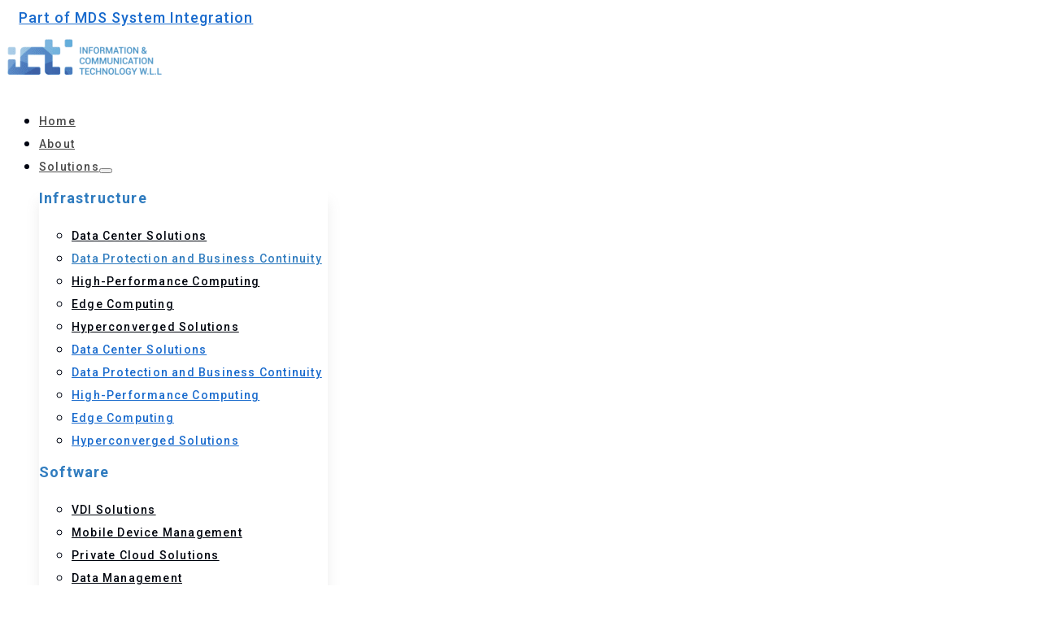

--- FILE ---
content_type: text/html; charset=UTF-8
request_url: https://systems.ict.com.qa/data-protection-business-continuity/
body_size: 392533
content:
<!DOCTYPE html>
<html lang="en-US">
<head>
	<meta charset="UTF-8">
	<meta name="viewport" content="width=device-width, initial-scale=1.0, viewport-fit=cover" />		<title>Data Protection and Business Continuity &#8211; Information &amp; Communication Technology W.L.L</title>
<meta name='robots' content='max-image-preview:large' />
<link rel='dns-prefetch' href='//fonts.googleapis.com' />
<link rel="alternate" type="application/rss+xml" title="Information &amp; Communication Technology W.L.L &raquo; Feed" href="https://systems.ict.com.qa/feed/" />
<link rel="alternate" type="application/rss+xml" title="Information &amp; Communication Technology W.L.L &raquo; Comments Feed" href="https://systems.ict.com.qa/comments/feed/" />
<link rel="alternate" title="oEmbed (JSON)" type="application/json+oembed" href="https://systems.ict.com.qa/wp-json/oembed/1.0/embed?url=https%3A%2F%2Fsystems.ict.com.qa%2Fdata-protection-business-continuity%2F" />
<link rel="alternate" title="oEmbed (XML)" type="text/xml+oembed" href="https://systems.ict.com.qa/wp-json/oembed/1.0/embed?url=https%3A%2F%2Fsystems.ict.com.qa%2Fdata-protection-business-continuity%2F&#038;format=xml" />
		<style>
			.lazyload,
			.lazyloading {
				max-width: 100%;
			}
		</style>
		<style id='wp-img-auto-sizes-contain-inline-css'>
img:is([sizes=auto i],[sizes^="auto," i]){contain-intrinsic-size:3000px 1500px}
/*# sourceURL=wp-img-auto-sizes-contain-inline-css */
</style>

<style id='wp-emoji-styles-inline-css'>

	img.wp-smiley, img.emoji {
		display: inline !important;
		border: none !important;
		box-shadow: none !important;
		height: 1em !important;
		width: 1em !important;
		margin: 0 0.07em !important;
		vertical-align: -0.1em !important;
		background: none !important;
		padding: 0 !important;
	}
/*# sourceURL=wp-emoji-styles-inline-css */
</style>
<style id='classic-theme-styles-inline-css'>
/*! This file is auto-generated */
.wp-block-button__link{color:#fff;background-color:#32373c;border-radius:9999px;box-shadow:none;text-decoration:none;padding:calc(.667em + 2px) calc(1.333em + 2px);font-size:1.125em}.wp-block-file__button{background:#32373c;color:#fff;text-decoration:none}
/*# sourceURL=/wp-includes/css/classic-themes.min.css */
</style>
<style id='ce4wp-subscribe-style-inline-css'>
.wp-block-ce4wp-subscribe{max-width:840px;margin:0 auto}.wp-block-ce4wp-subscribe .title{margin-bottom:0}.wp-block-ce4wp-subscribe .subTitle{margin-top:0;font-size:0.8em}.wp-block-ce4wp-subscribe .disclaimer{margin-top:5px;font-size:0.8em}.wp-block-ce4wp-subscribe .disclaimer .disclaimer-label{margin-left:10px}.wp-block-ce4wp-subscribe .inputBlock{width:100%;margin-bottom:10px}.wp-block-ce4wp-subscribe .inputBlock input{width:100%}.wp-block-ce4wp-subscribe .inputBlock label{display:inline-block}.wp-block-ce4wp-subscribe .submit-button{margin-top:25px;display:block}.wp-block-ce4wp-subscribe .required-text{display:inline-block;margin:0;padding:0;margin-left:0.3em}.wp-block-ce4wp-subscribe .onSubmission{height:0;max-width:840px;margin:0 auto}.wp-block-ce4wp-subscribe .firstNameSummary .lastNameSummary{text-transform:capitalize}.wp-block-ce4wp-subscribe .ce4wp-inline-notification{display:flex;flex-direction:row;align-items:center;padding:13px 10px;width:100%;height:40px;border-style:solid;border-color:orange;border-width:1px;border-left-width:4px;border-radius:3px;background:rgba(255,133,15,0.1);flex:none;order:0;flex-grow:1;margin:0px 0px}.wp-block-ce4wp-subscribe .ce4wp-inline-warning-text{font-style:normal;font-weight:normal;font-size:16px;line-height:20px;display:flex;align-items:center;color:#571600;margin-left:9px}.wp-block-ce4wp-subscribe .ce4wp-inline-warning-icon{color:orange}.wp-block-ce4wp-subscribe .ce4wp-inline-warning-arrow{color:#571600;margin-left:auto}.wp-block-ce4wp-subscribe .ce4wp-banner-clickable{cursor:pointer}.ce4wp-link{cursor:pointer}

.no-flex{display:block}.sub-header{margin-bottom:1em}


/*# sourceURL=https://systems.ict.com.qa/wp-content/plugins/creative-mail-by-constant-contact/assets/js/block/subscribe.css */
</style>
<style id='global-styles-inline-css'>
:root{--wp--preset--aspect-ratio--square: 1;--wp--preset--aspect-ratio--4-3: 4/3;--wp--preset--aspect-ratio--3-4: 3/4;--wp--preset--aspect-ratio--3-2: 3/2;--wp--preset--aspect-ratio--2-3: 2/3;--wp--preset--aspect-ratio--16-9: 16/9;--wp--preset--aspect-ratio--9-16: 9/16;--wp--preset--color--black: #000000;--wp--preset--color--cyan-bluish-gray: #abb8c3;--wp--preset--color--white: #FFFFFF;--wp--preset--color--pale-pink: #f78da7;--wp--preset--color--vivid-red: #cf2e2e;--wp--preset--color--luminous-vivid-orange: #ff6900;--wp--preset--color--luminous-vivid-amber: #fcb900;--wp--preset--color--light-green-cyan: #7bdcb5;--wp--preset--color--vivid-green-cyan: #00d084;--wp--preset--color--pale-cyan-blue: #8ed1fc;--wp--preset--color--vivid-cyan-blue: #0693e3;--wp--preset--color--vivid-purple: #9b51e0;--wp--preset--color--dark-gray: #28303D;--wp--preset--color--gray: #39414D;--wp--preset--color--green: #D1E4DD;--wp--preset--color--blue: #D1DFE4;--wp--preset--color--purple: #D1D1E4;--wp--preset--color--red: #E4D1D1;--wp--preset--color--orange: #E4DAD1;--wp--preset--color--yellow: #EEEADD;--wp--preset--gradient--vivid-cyan-blue-to-vivid-purple: linear-gradient(135deg,rgb(6,147,227) 0%,rgb(155,81,224) 100%);--wp--preset--gradient--light-green-cyan-to-vivid-green-cyan: linear-gradient(135deg,rgb(122,220,180) 0%,rgb(0,208,130) 100%);--wp--preset--gradient--luminous-vivid-amber-to-luminous-vivid-orange: linear-gradient(135deg,rgb(252,185,0) 0%,rgb(255,105,0) 100%);--wp--preset--gradient--luminous-vivid-orange-to-vivid-red: linear-gradient(135deg,rgb(255,105,0) 0%,rgb(207,46,46) 100%);--wp--preset--gradient--very-light-gray-to-cyan-bluish-gray: linear-gradient(135deg,rgb(238,238,238) 0%,rgb(169,184,195) 100%);--wp--preset--gradient--cool-to-warm-spectrum: linear-gradient(135deg,rgb(74,234,220) 0%,rgb(151,120,209) 20%,rgb(207,42,186) 40%,rgb(238,44,130) 60%,rgb(251,105,98) 80%,rgb(254,248,76) 100%);--wp--preset--gradient--blush-light-purple: linear-gradient(135deg,rgb(255,206,236) 0%,rgb(152,150,240) 100%);--wp--preset--gradient--blush-bordeaux: linear-gradient(135deg,rgb(254,205,165) 0%,rgb(254,45,45) 50%,rgb(107,0,62) 100%);--wp--preset--gradient--luminous-dusk: linear-gradient(135deg,rgb(255,203,112) 0%,rgb(199,81,192) 50%,rgb(65,88,208) 100%);--wp--preset--gradient--pale-ocean: linear-gradient(135deg,rgb(255,245,203) 0%,rgb(182,227,212) 50%,rgb(51,167,181) 100%);--wp--preset--gradient--electric-grass: linear-gradient(135deg,rgb(202,248,128) 0%,rgb(113,206,126) 100%);--wp--preset--gradient--midnight: linear-gradient(135deg,rgb(2,3,129) 0%,rgb(40,116,252) 100%);--wp--preset--gradient--purple-to-yellow: linear-gradient(160deg, #D1D1E4 0%, #EEEADD 100%);--wp--preset--gradient--yellow-to-purple: linear-gradient(160deg, #EEEADD 0%, #D1D1E4 100%);--wp--preset--gradient--green-to-yellow: linear-gradient(160deg, #D1E4DD 0%, #EEEADD 100%);--wp--preset--gradient--yellow-to-green: linear-gradient(160deg, #EEEADD 0%, #D1E4DD 100%);--wp--preset--gradient--red-to-yellow: linear-gradient(160deg, #E4D1D1 0%, #EEEADD 100%);--wp--preset--gradient--yellow-to-red: linear-gradient(160deg, #EEEADD 0%, #E4D1D1 100%);--wp--preset--gradient--purple-to-red: linear-gradient(160deg, #D1D1E4 0%, #E4D1D1 100%);--wp--preset--gradient--red-to-purple: linear-gradient(160deg, #E4D1D1 0%, #D1D1E4 100%);--wp--preset--font-size--small: 18px;--wp--preset--font-size--medium: 20px;--wp--preset--font-size--large: 24px;--wp--preset--font-size--x-large: 42px;--wp--preset--font-size--extra-small: 16px;--wp--preset--font-size--normal: 20px;--wp--preset--font-size--extra-large: 40px;--wp--preset--font-size--huge: 96px;--wp--preset--font-size--gigantic: 144px;--wp--preset--spacing--20: 0.44rem;--wp--preset--spacing--30: 0.67rem;--wp--preset--spacing--40: 1rem;--wp--preset--spacing--50: 1.5rem;--wp--preset--spacing--60: 2.25rem;--wp--preset--spacing--70: 3.38rem;--wp--preset--spacing--80: 5.06rem;--wp--preset--shadow--natural: 6px 6px 9px rgba(0, 0, 0, 0.2);--wp--preset--shadow--deep: 12px 12px 50px rgba(0, 0, 0, 0.4);--wp--preset--shadow--sharp: 6px 6px 0px rgba(0, 0, 0, 0.2);--wp--preset--shadow--outlined: 6px 6px 0px -3px rgb(255, 255, 255), 6px 6px rgb(0, 0, 0);--wp--preset--shadow--crisp: 6px 6px 0px rgb(0, 0, 0);}:where(.is-layout-flex){gap: 0.5em;}:where(.is-layout-grid){gap: 0.5em;}body .is-layout-flex{display: flex;}.is-layout-flex{flex-wrap: wrap;align-items: center;}.is-layout-flex > :is(*, div){margin: 0;}body .is-layout-grid{display: grid;}.is-layout-grid > :is(*, div){margin: 0;}:where(.wp-block-columns.is-layout-flex){gap: 2em;}:where(.wp-block-columns.is-layout-grid){gap: 2em;}:where(.wp-block-post-template.is-layout-flex){gap: 1.25em;}:where(.wp-block-post-template.is-layout-grid){gap: 1.25em;}.has-black-color{color: var(--wp--preset--color--black) !important;}.has-cyan-bluish-gray-color{color: var(--wp--preset--color--cyan-bluish-gray) !important;}.has-white-color{color: var(--wp--preset--color--white) !important;}.has-pale-pink-color{color: var(--wp--preset--color--pale-pink) !important;}.has-vivid-red-color{color: var(--wp--preset--color--vivid-red) !important;}.has-luminous-vivid-orange-color{color: var(--wp--preset--color--luminous-vivid-orange) !important;}.has-luminous-vivid-amber-color{color: var(--wp--preset--color--luminous-vivid-amber) !important;}.has-light-green-cyan-color{color: var(--wp--preset--color--light-green-cyan) !important;}.has-vivid-green-cyan-color{color: var(--wp--preset--color--vivid-green-cyan) !important;}.has-pale-cyan-blue-color{color: var(--wp--preset--color--pale-cyan-blue) !important;}.has-vivid-cyan-blue-color{color: var(--wp--preset--color--vivid-cyan-blue) !important;}.has-vivid-purple-color{color: var(--wp--preset--color--vivid-purple) !important;}.has-black-background-color{background-color: var(--wp--preset--color--black) !important;}.has-cyan-bluish-gray-background-color{background-color: var(--wp--preset--color--cyan-bluish-gray) !important;}.has-white-background-color{background-color: var(--wp--preset--color--white) !important;}.has-pale-pink-background-color{background-color: var(--wp--preset--color--pale-pink) !important;}.has-vivid-red-background-color{background-color: var(--wp--preset--color--vivid-red) !important;}.has-luminous-vivid-orange-background-color{background-color: var(--wp--preset--color--luminous-vivid-orange) !important;}.has-luminous-vivid-amber-background-color{background-color: var(--wp--preset--color--luminous-vivid-amber) !important;}.has-light-green-cyan-background-color{background-color: var(--wp--preset--color--light-green-cyan) !important;}.has-vivid-green-cyan-background-color{background-color: var(--wp--preset--color--vivid-green-cyan) !important;}.has-pale-cyan-blue-background-color{background-color: var(--wp--preset--color--pale-cyan-blue) !important;}.has-vivid-cyan-blue-background-color{background-color: var(--wp--preset--color--vivid-cyan-blue) !important;}.has-vivid-purple-background-color{background-color: var(--wp--preset--color--vivid-purple) !important;}.has-black-border-color{border-color: var(--wp--preset--color--black) !important;}.has-cyan-bluish-gray-border-color{border-color: var(--wp--preset--color--cyan-bluish-gray) !important;}.has-white-border-color{border-color: var(--wp--preset--color--white) !important;}.has-pale-pink-border-color{border-color: var(--wp--preset--color--pale-pink) !important;}.has-vivid-red-border-color{border-color: var(--wp--preset--color--vivid-red) !important;}.has-luminous-vivid-orange-border-color{border-color: var(--wp--preset--color--luminous-vivid-orange) !important;}.has-luminous-vivid-amber-border-color{border-color: var(--wp--preset--color--luminous-vivid-amber) !important;}.has-light-green-cyan-border-color{border-color: var(--wp--preset--color--light-green-cyan) !important;}.has-vivid-green-cyan-border-color{border-color: var(--wp--preset--color--vivid-green-cyan) !important;}.has-pale-cyan-blue-border-color{border-color: var(--wp--preset--color--pale-cyan-blue) !important;}.has-vivid-cyan-blue-border-color{border-color: var(--wp--preset--color--vivid-cyan-blue) !important;}.has-vivid-purple-border-color{border-color: var(--wp--preset--color--vivid-purple) !important;}.has-vivid-cyan-blue-to-vivid-purple-gradient-background{background: var(--wp--preset--gradient--vivid-cyan-blue-to-vivid-purple) !important;}.has-light-green-cyan-to-vivid-green-cyan-gradient-background{background: var(--wp--preset--gradient--light-green-cyan-to-vivid-green-cyan) !important;}.has-luminous-vivid-amber-to-luminous-vivid-orange-gradient-background{background: var(--wp--preset--gradient--luminous-vivid-amber-to-luminous-vivid-orange) !important;}.has-luminous-vivid-orange-to-vivid-red-gradient-background{background: var(--wp--preset--gradient--luminous-vivid-orange-to-vivid-red) !important;}.has-very-light-gray-to-cyan-bluish-gray-gradient-background{background: var(--wp--preset--gradient--very-light-gray-to-cyan-bluish-gray) !important;}.has-cool-to-warm-spectrum-gradient-background{background: var(--wp--preset--gradient--cool-to-warm-spectrum) !important;}.has-blush-light-purple-gradient-background{background: var(--wp--preset--gradient--blush-light-purple) !important;}.has-blush-bordeaux-gradient-background{background: var(--wp--preset--gradient--blush-bordeaux) !important;}.has-luminous-dusk-gradient-background{background: var(--wp--preset--gradient--luminous-dusk) !important;}.has-pale-ocean-gradient-background{background: var(--wp--preset--gradient--pale-ocean) !important;}.has-electric-grass-gradient-background{background: var(--wp--preset--gradient--electric-grass) !important;}.has-midnight-gradient-background{background: var(--wp--preset--gradient--midnight) !important;}.has-small-font-size{font-size: var(--wp--preset--font-size--small) !important;}.has-medium-font-size{font-size: var(--wp--preset--font-size--medium) !important;}.has-large-font-size{font-size: var(--wp--preset--font-size--large) !important;}.has-x-large-font-size{font-size: var(--wp--preset--font-size--x-large) !important;}
:where(.wp-block-post-template.is-layout-flex){gap: 1.25em;}:where(.wp-block-post-template.is-layout-grid){gap: 1.25em;}
:where(.wp-block-term-template.is-layout-flex){gap: 1.25em;}:where(.wp-block-term-template.is-layout-grid){gap: 1.25em;}
:where(.wp-block-columns.is-layout-flex){gap: 2em;}:where(.wp-block-columns.is-layout-grid){gap: 2em;}
:root :where(.wp-block-pullquote){font-size: 1.5em;line-height: 1.6;}
/*# sourceURL=global-styles-inline-css */
</style>
<link rel='stylesheet' id='elementor-frontend-css' href='https://systems.ict.com.qa/wp-content/plugins/elementor/assets/css/frontend.min.css?ver=3.34.1' media='all' />
<style id='elementor-frontend-inline-css'>
.elementor-kit-251{--e-global-color-primary:#307CBF;--e-global-color-secondary:#03304F;--e-global-color-text:#00050E;--e-global-color-accent:#1A6BCD;--e-global-color-25d4e1a:#F3FAFF;--e-global-color-5b07aaf:#F5F5F5;--e-global-color-53bec1c:#242424;--e-global-color-4b698fe:#000000;--e-global-color-0cdd90e:#F5F5F5;--e-global-color-6870006:#0A4DA6;--e-global-color-69033c1:#033556;--e-global-color-afea2eb:#52A5D9;--e-global-color-f8b244d:#06318C;--e-global-color-7f94d44:#87B9E2;--e-global-color-4b4e300:#87B9E2;--e-global-color-63c27d2:#FFFFFF;--e-global-typography-primary-font-family:"Helvetica";--e-global-typography-primary-font-weight:normal;--e-global-typography-secondary-font-family:"Helvetica";--e-global-typography-secondary-font-weight:400;--e-global-typography-text-font-family:"Roboto";--e-global-typography-text-font-size:1.5rem;--e-global-typography-text-font-weight:400;--e-global-typography-text-line-height:1.5em;--e-global-typography-text-letter-spacing:1px;--e-global-typography-accent-font-family:"Helvetica";--e-global-typography-accent-font-weight:normal;--e-global-typography-2900395-font-size:2.625rem;--e-global-typography-2900395-font-weight:700;--e-global-typography-2900395-line-height:1.25em;--e-global-typography-2900395-letter-spacing:0.9px;--e-global-typography-5b8f089-font-family:"Roboto";--e-global-typography-5b8f089-font-size:1.5rem;--e-global-typography-5b8f089-font-weight:700;--e-global-typography-5b8f089-line-height:1.25em;--e-global-typography-5b8f089-letter-spacing:0.9px;--e-global-typography-f9ee9ab-font-family:"Roboto";--e-global-typography-f9ee9ab-font-size:1.125rem;--e-global-typography-f9ee9ab-font-weight:400;--e-global-typography-f9ee9ab-line-height:1.5em;--e-global-typography-f9ee9ab-letter-spacing:1px;--e-global-typography-d9a9c13-font-family:"Helvetica";--e-global-typography-d9a9c13-font-size:1.125rem;--e-global-typography-d9a9c13-font-weight:700;--e-global-typography-d9a9c13-line-height:1.25em;--e-global-typography-d9a9c13-letter-spacing:1px;--e-global-typography-1cfdd89-font-family:"Roboto";--e-global-typography-1cfdd89-font-size:1.5rem;--e-global-typography-1cfdd89-font-weight:400;--e-global-typography-1cfdd89-line-height:1.5em;--e-global-typography-1cfdd89-letter-spacing:1px;--e-global-typography-8ad4851-font-family:"Roboto";--e-global-typography-8ad4851-font-size:1.125rem;--e-global-typography-8ad4851-font-weight:400;--e-global-typography-8ad4851-line-height:1.5em;--e-global-typography-8ad4851-letter-spacing:1.1px;--e-global-typography-40a5627-font-family:"Roboto";--e-global-typography-40a5627-font-size:1.25rem;--e-global-typography-40a5627-font-weight:700;--e-global-typography-40a5627-line-height:1.3em;--e-global-typography-40a5627-letter-spacing:1px;--e-global-typography-aad5350-font-size:1.125rem;--e-global-typography-aad5350-font-weight:400;--e-global-typography-aad5350-line-height:1.5em;--e-global-typography-aad5350-letter-spacing:1.1px;--e-global-typography-7d2d14b-font-family:"Roboto";--e-global-typography-7d2d14b-font-size:1.125rem;--e-global-typography-7d2d14b-font-weight:400;--e-global-typography-7d2d14b-line-height:1.5em;--e-global-typography-7d2d14b-letter-spacing:1px;--e-global-typography-0ebcee4-font-family:"Roboto";--e-global-typography-0ebcee4-font-size:2.25rem;--e-global-typography-0ebcee4-font-weight:700;--e-global-typography-0ebcee4-line-height:1.25em;--e-global-typography-0ebcee4-letter-spacing:0.9px;--e-global-typography-f721f5f-font-family:"Roboto";--e-global-typography-f721f5f-font-size:2rem;--e-global-typography-f721f5f-font-weight:700;--e-global-typography-f721f5f-line-height:1.25em;--e-global-typography-f721f5f-letter-spacing:0.9px;--e-global-typography-27cea2e-font-size:2.5rem;--e-global-typography-27cea2e-font-weight:700;--e-global-typography-27cea2e-line-height:1.25em;--e-global-typography-27cea2e-letter-spacing:0.9px;--e-global-typography-757a280-font-family:"Roboto";--e-global-typography-757a280-font-size:1.125rem;--e-global-typography-757a280-font-weight:900;--e-global-typography-757a280-line-height:26px;--e-global-typography-757a280-letter-spacing:1.2px;--e-global-typography-070f6ba-font-family:"Roboto";--e-global-typography-070f6ba-font-size:1rem;--e-global-typography-070f6ba-line-height:1.5em;--e-global-typography-070f6ba-letter-spacing:1.1px;--e-global-typography-8b0e7d2-font-family:"Roboto";--e-global-typography-8b0e7d2-font-size:0.875rem;--e-global-typography-8b0e7d2-font-weight:400;--e-global-typography-8b0e7d2-line-height:1.5em;--e-global-typography-8b0e7d2-letter-spacing:1.1px;--e-global-typography-4d21f46-font-size:16px;--e-global-typography-4d21f46-font-weight:600;--e-global-typography-4d21f46-letter-spacing:1.2px;--e-global-typography-60fcbdf-font-family:"Roboto";--e-global-typography-60fcbdf-font-size:1.625rem;--e-global-typography-60fcbdf-font-weight:700;--e-global-typography-60fcbdf-line-height:1.25em;--e-global-typography-60fcbdf-letter-spacing:0.9px;--e-global-typography-7d99e4a-font-family:"Roboto";--e-global-typography-7d99e4a-font-size:0.95rem;--e-global-typography-7d99e4a-font-weight:400;--e-global-typography-7d99e4a-line-height:1.5em;--e-global-typography-7d99e4a-letter-spacing:1.1px;--e-global-typography-59a44f6-font-size:1rem;--e-global-typography-59a44f6-font-weight:normal;color:#000512;font-family:var( --e-global-typography-f9ee9ab-font-family ), Roboto;font-size:var( --e-global-typography-f9ee9ab-font-size );font-weight:var( --e-global-typography-f9ee9ab-font-weight );line-height:var( --e-global-typography-f9ee9ab-line-height );letter-spacing:var( --e-global-typography-f9ee9ab-letter-spacing );}.elementor-kit-251 e-page-transition{background-color:#FFBC7D;}.elementor-kit-251 p{margin-block-end:0.8em;}.elementor-kit-251 a{color:var( --e-global-color-accent );font-family:"Roboto", Roboto;font-size:1.125rem;font-weight:500;line-height:1.5em;letter-spacing:1px;}.elementor-kit-251 h1{color:#54A2DB;font-size:var( --e-global-typography-2900395-font-size );font-weight:var( --e-global-typography-2900395-font-weight );line-height:var( --e-global-typography-2900395-line-height );letter-spacing:var( --e-global-typography-2900395-letter-spacing );}.elementor-kit-251 h2{color:var( --e-global-color-primary );font-family:var( --e-global-typography-0ebcee4-font-family ), Roboto;font-size:var( --e-global-typography-0ebcee4-font-size );font-weight:var( --e-global-typography-0ebcee4-font-weight );line-height:var( --e-global-typography-0ebcee4-line-height );letter-spacing:var( --e-global-typography-0ebcee4-letter-spacing );}.elementor-kit-251 h3{color:#000512;font-family:var( --e-global-typography-5b8f089-font-family ), Roboto;font-size:var( --e-global-typography-5b8f089-font-size );font-weight:var( --e-global-typography-5b8f089-font-weight );line-height:var( --e-global-typography-5b8f089-line-height );letter-spacing:var( --e-global-typography-5b8f089-letter-spacing );}.elementor-kit-251 h4{color:#000512;font-family:var( --e-global-typography-40a5627-font-family ), Roboto;font-size:var( --e-global-typography-40a5627-font-size );font-weight:var( --e-global-typography-40a5627-font-weight );line-height:var( --e-global-typography-40a5627-line-height );letter-spacing:var( --e-global-typography-40a5627-letter-spacing );}.elementor-kit-251 h5{color:#000512;font-family:"Roboto", Roboto;font-size:1.3rem;font-weight:400;line-height:1.4em;letter-spacing:1px;}.elementor-kit-251 h6{color:#000512;font-family:"Roboto", Roboto;font-size:1.125rem;font-weight:400;line-height:1.5em;letter-spacing:1px;}.elementor-section.elementor-section-boxed > .elementor-container{max-width:1200px;}.e-con{--container-max-width:1200px;}.elementor-widget:not(:last-child){margin-block-end:20px;}.elementor-element{--widgets-spacing:20px 20px;--widgets-spacing-row:20px;--widgets-spacing-column:20px;}{}h1.entry-title{display:var(--page-title-display);}@media(max-width:1024px){.elementor-kit-251{--e-global-typography-0ebcee4-font-size:38px;--e-global-typography-f721f5f-font-size:38px;font-size:var( --e-global-typography-f9ee9ab-font-size );line-height:var( --e-global-typography-f9ee9ab-line-height );letter-spacing:var( --e-global-typography-f9ee9ab-letter-spacing );}.elementor-kit-251 h1{font-size:var( --e-global-typography-2900395-font-size );line-height:var( --e-global-typography-2900395-line-height );letter-spacing:var( --e-global-typography-2900395-letter-spacing );}.elementor-kit-251 h2{font-size:var( --e-global-typography-0ebcee4-font-size );line-height:var( --e-global-typography-0ebcee4-line-height );letter-spacing:var( --e-global-typography-0ebcee4-letter-spacing );}.elementor-kit-251 h3{font-size:var( --e-global-typography-5b8f089-font-size );line-height:var( --e-global-typography-5b8f089-line-height );letter-spacing:var( --e-global-typography-5b8f089-letter-spacing );}.elementor-kit-251 h4{font-size:var( --e-global-typography-40a5627-font-size );line-height:var( --e-global-typography-40a5627-line-height );letter-spacing:var( --e-global-typography-40a5627-letter-spacing );}.elementor-section.elementor-section-boxed > .elementor-container{max-width:1024px;}.e-con{--container-max-width:1024px;}}@media(max-width:767px){.elementor-kit-251{--e-global-typography-0ebcee4-font-size:24px;--e-global-typography-f721f5f-font-size:24px;font-size:var( --e-global-typography-f9ee9ab-font-size );line-height:var( --e-global-typography-f9ee9ab-line-height );letter-spacing:var( --e-global-typography-f9ee9ab-letter-spacing );}.elementor-kit-251 h1{font-size:var( --e-global-typography-2900395-font-size );line-height:var( --e-global-typography-2900395-line-height );letter-spacing:var( --e-global-typography-2900395-letter-spacing );}.elementor-kit-251 h2{font-size:var( --e-global-typography-0ebcee4-font-size );line-height:var( --e-global-typography-0ebcee4-line-height );letter-spacing:var( --e-global-typography-0ebcee4-letter-spacing );}.elementor-kit-251 h3{font-size:var( --e-global-typography-5b8f089-font-size );line-height:var( --e-global-typography-5b8f089-line-height );letter-spacing:var( --e-global-typography-5b8f089-letter-spacing );}.elementor-kit-251 h4{font-size:var( --e-global-typography-40a5627-font-size );line-height:var( --e-global-typography-40a5627-line-height );letter-spacing:var( --e-global-typography-40a5627-letter-spacing );}.elementor-section.elementor-section-boxed > .elementor-container{max-width:767px;}.e-con{--container-max-width:767px;}}
.elementor-166 .elementor-element.elementor-element-7967660b:not(.elementor-motion-effects-element-type-background), .elementor-166 .elementor-element.elementor-element-7967660b > .elementor-motion-effects-container > .elementor-motion-effects-layer{background-image:url("https://systems.ict.com.qa/wp-content/uploads/2021/09/pexels-tima-miroshnichenko-5380642-scaled.jpg");background-position:top right;background-size:cover;}.elementor-166 .elementor-element.elementor-element-7967660b > .elementor-container{min-height:500px;}.elementor-166 .elementor-element.elementor-element-7967660b{transition:background 0.3s, border 0.3s, border-radius 0.3s, box-shadow 0.3s;}.elementor-166 .elementor-element.elementor-element-7967660b > .elementor-background-overlay{transition:background 0.3s, border-radius 0.3s, opacity 0.3s;}.elementor-166 .elementor-element.elementor-element-407d728d > .elementor-element-populated{text-align:end;}.elementor-166 .elementor-element.elementor-element-1ec8d60d{width:auto;max-width:auto;top:0px;text-align:end;}.elementor-166 .elementor-element.elementor-element-1ec8d60d > .elementor-widget-container{background-color:var( --e-global-color-secondary );padding:2em 7em 2em 7em;}body:not(.rtl) .elementor-166 .elementor-element.elementor-element-1ec8d60d{right:0px;}body.rtl .elementor-166 .elementor-element.elementor-element-1ec8d60d{left:0px;}.elementor-166 .elementor-element.elementor-element-1ec8d60d .elementor-heading-title{color:#FFFFFF;}.elementor-166 .elementor-element.elementor-element-51d516e > .elementor-container{max-width:1040px;}.elementor-166 .elementor-element.elementor-element-51d516e{padding:80px 0px 70px 0px;}.elementor-166 .elementor-element.elementor-element-79b0892 .elementor-heading-title{font-size:var( --e-global-typography-27cea2e-font-size );font-weight:var( --e-global-typography-27cea2e-font-weight );line-height:var( --e-global-typography-27cea2e-line-height );letter-spacing:var( --e-global-typography-27cea2e-letter-spacing );color:var( --e-global-color-primary );}.elementor-166 .elementor-element.elementor-element-31953de{font-family:var( --e-global-typography-1cfdd89-font-family ), Roboto;font-size:var( --e-global-typography-1cfdd89-font-size );font-weight:var( --e-global-typography-1cfdd89-font-weight );line-height:var( --e-global-typography-1cfdd89-line-height );letter-spacing:var( --e-global-typography-1cfdd89-letter-spacing );}.elementor-166 .elementor-element.elementor-element-6ec15e6:not(.elementor-motion-effects-element-type-background), .elementor-166 .elementor-element.elementor-element-6ec15e6 > .elementor-motion-effects-container > .elementor-motion-effects-layer{background-color:var( --e-global-color-0cdd90e );}.elementor-166 .elementor-element.elementor-element-6ec15e6 > .elementor-container{max-width:1040px;}.elementor-166 .elementor-element.elementor-element-6ec15e6{transition:background 0.3s, border 0.3s, border-radius 0.3s, box-shadow 0.3s;padding:80px 0px 70px 0px;}.elementor-166 .elementor-element.elementor-element-6ec15e6 > .elementor-background-overlay{transition:background 0.3s, border-radius 0.3s, opacity 0.3s;}.elementor-166 .elementor-element.elementor-element-bc587fe > .elementor-widget-container{padding:0px 0px 0px 0px;}.elementor-166 .elementor-element.elementor-element-bc587fe{text-align:start;}.elementor-166 .elementor-element.elementor-element-bc587fe .elementor-heading-title{font-family:var( --e-global-typography-f721f5f-font-family ), Roboto;font-size:var( --e-global-typography-f721f5f-font-size );font-weight:var( --e-global-typography-f721f5f-font-weight );line-height:var( --e-global-typography-f721f5f-line-height );letter-spacing:var( --e-global-typography-f721f5f-letter-spacing );color:var( --e-global-color-primary );}.elementor-166 .elementor-element.elementor-element-55a687b{font-family:var( --e-global-typography-f9ee9ab-font-family ), Roboto;font-size:var( --e-global-typography-f9ee9ab-font-size );font-weight:var( --e-global-typography-f9ee9ab-font-weight );line-height:var( --e-global-typography-f9ee9ab-line-height );letter-spacing:var( --e-global-typography-f9ee9ab-letter-spacing );}.elementor-166 .elementor-element.elementor-element-c8d4d51{transition:background 0.3s, border 0.3s, border-radius 0.3s, box-shadow 0.3s;padding:70px 0px 80px 0px;}.elementor-166 .elementor-element.elementor-element-c8d4d51 > .elementor-background-overlay{transition:background 0.3s, border-radius 0.3s, opacity 0.3s;}.elementor-166 .elementor-element.elementor-element-9a3909b{overflow:hidden;}.elementor-166 .elementor-element.elementor-element-55aa328.elementor-column > .elementor-widget-wrap{justify-content:flex-start;}.elementor-166 .elementor-element.elementor-element-222b2dd .elementor-image-box-wrapper{text-align:start;}.elementor-166 .elementor-element.elementor-element-222b2dd.elementor-position-right .elementor-image-box-img{margin-left:15px;}.elementor-166 .elementor-element.elementor-element-222b2dd.elementor-position-left .elementor-image-box-img{margin-right:15px;}.elementor-166 .elementor-element.elementor-element-222b2dd.elementor-position-top .elementor-image-box-img{margin-bottom:15px;}.elementor-166 .elementor-element.elementor-element-222b2dd .elementor-image-box-title{margin-bottom:15px;font-family:var( --e-global-typography-5b8f089-font-family ), Roboto;font-size:var( --e-global-typography-5b8f089-font-size );font-weight:var( --e-global-typography-5b8f089-font-weight );line-height:var( --e-global-typography-5b8f089-line-height );letter-spacing:var( --e-global-typography-5b8f089-letter-spacing );}.elementor-166 .elementor-element.elementor-element-222b2dd .elementor-image-box-wrapper .elementor-image-box-img{width:100%;}.elementor-166 .elementor-element.elementor-element-222b2dd .elementor-image-box-img img{transition-duration:0.3s;}.elementor-166 .elementor-element.elementor-element-222b2dd .elementor-image-box-description{font-family:var( --e-global-typography-f9ee9ab-font-family ), Roboto;font-size:var( --e-global-typography-f9ee9ab-font-size );font-weight:var( --e-global-typography-f9ee9ab-font-weight );line-height:var( --e-global-typography-f9ee9ab-line-height );letter-spacing:var( --e-global-typography-f9ee9ab-letter-spacing );}.elementor-166 .elementor-element.elementor-element-af1dd7e .elementor-image-box-wrapper{text-align:start;}.elementor-166 .elementor-element.elementor-element-af1dd7e.elementor-position-right .elementor-image-box-img{margin-left:15px;}.elementor-166 .elementor-element.elementor-element-af1dd7e.elementor-position-left .elementor-image-box-img{margin-right:15px;}.elementor-166 .elementor-element.elementor-element-af1dd7e.elementor-position-top .elementor-image-box-img{margin-bottom:15px;}.elementor-166 .elementor-element.elementor-element-af1dd7e .elementor-image-box-title{margin-bottom:15px;font-family:var( --e-global-typography-5b8f089-font-family ), Roboto;font-size:var( --e-global-typography-5b8f089-font-size );font-weight:var( --e-global-typography-5b8f089-font-weight );line-height:var( --e-global-typography-5b8f089-line-height );letter-spacing:var( --e-global-typography-5b8f089-letter-spacing );}.elementor-166 .elementor-element.elementor-element-af1dd7e .elementor-image-box-wrapper .elementor-image-box-img{width:100%;}.elementor-166 .elementor-element.elementor-element-af1dd7e .elementor-image-box-img img{transition-duration:0.3s;}.elementor-166 .elementor-element.elementor-element-af1dd7e .elementor-image-box-description{font-family:var( --e-global-typography-f9ee9ab-font-family ), Roboto;font-size:var( --e-global-typography-f9ee9ab-font-size );font-weight:var( --e-global-typography-f9ee9ab-font-weight );line-height:var( --e-global-typography-f9ee9ab-line-height );letter-spacing:var( --e-global-typography-f9ee9ab-letter-spacing );}.elementor-166 .elementor-element.elementor-element-3663f0a .elementor-image-box-wrapper{text-align:start;}.elementor-166 .elementor-element.elementor-element-3663f0a.elementor-position-right .elementor-image-box-img{margin-left:15px;}.elementor-166 .elementor-element.elementor-element-3663f0a.elementor-position-left .elementor-image-box-img{margin-right:15px;}.elementor-166 .elementor-element.elementor-element-3663f0a.elementor-position-top .elementor-image-box-img{margin-bottom:15px;}.elementor-166 .elementor-element.elementor-element-3663f0a .elementor-image-box-title{margin-bottom:15px;font-family:var( --e-global-typography-5b8f089-font-family ), Roboto;font-size:var( --e-global-typography-5b8f089-font-size );font-weight:var( --e-global-typography-5b8f089-font-weight );line-height:var( --e-global-typography-5b8f089-line-height );letter-spacing:var( --e-global-typography-5b8f089-letter-spacing );}.elementor-166 .elementor-element.elementor-element-3663f0a .elementor-image-box-wrapper .elementor-image-box-img{width:100%;}.elementor-166 .elementor-element.elementor-element-3663f0a .elementor-image-box-img img{transition-duration:0.3s;}.elementor-166 .elementor-element.elementor-element-3663f0a .elementor-image-box-description{font-family:var( --e-global-typography-f9ee9ab-font-family ), Roboto;font-size:var( --e-global-typography-f9ee9ab-font-size );font-weight:var( --e-global-typography-f9ee9ab-font-weight );line-height:var( --e-global-typography-f9ee9ab-line-height );letter-spacing:var( --e-global-typography-f9ee9ab-letter-spacing );}.elementor-166 .elementor-element.elementor-element-cc78f26{overflow:hidden;}.elementor-166 .elementor-element.elementor-element-9ce1e1f .elementor-image-box-wrapper{text-align:start;}.elementor-166 .elementor-element.elementor-element-9ce1e1f.elementor-position-right .elementor-image-box-img{margin-left:15px;}.elementor-166 .elementor-element.elementor-element-9ce1e1f.elementor-position-left .elementor-image-box-img{margin-right:15px;}.elementor-166 .elementor-element.elementor-element-9ce1e1f.elementor-position-top .elementor-image-box-img{margin-bottom:15px;}.elementor-166 .elementor-element.elementor-element-9ce1e1f .elementor-image-box-title{margin-bottom:15px;font-family:var( --e-global-typography-5b8f089-font-family ), Roboto;font-size:var( --e-global-typography-5b8f089-font-size );font-weight:var( --e-global-typography-5b8f089-font-weight );line-height:var( --e-global-typography-5b8f089-line-height );letter-spacing:var( --e-global-typography-5b8f089-letter-spacing );}.elementor-166 .elementor-element.elementor-element-9ce1e1f .elementor-image-box-wrapper .elementor-image-box-img{width:100%;}.elementor-166 .elementor-element.elementor-element-9ce1e1f .elementor-image-box-img img{transition-duration:0.3s;}.elementor-166 .elementor-element.elementor-element-9ce1e1f .elementor-image-box-description{font-family:var( --e-global-typography-f9ee9ab-font-family ), Roboto;font-size:var( --e-global-typography-f9ee9ab-font-size );font-weight:var( --e-global-typography-f9ee9ab-font-weight );line-height:var( --e-global-typography-f9ee9ab-line-height );letter-spacing:var( --e-global-typography-f9ee9ab-letter-spacing );}.elementor-166 .elementor-element.elementor-element-e706698 .elementor-image-box-wrapper{text-align:start;}.elementor-166 .elementor-element.elementor-element-e706698.elementor-position-right .elementor-image-box-img{margin-left:15px;}.elementor-166 .elementor-element.elementor-element-e706698.elementor-position-left .elementor-image-box-img{margin-right:15px;}.elementor-166 .elementor-element.elementor-element-e706698.elementor-position-top .elementor-image-box-img{margin-bottom:15px;}.elementor-166 .elementor-element.elementor-element-e706698 .elementor-image-box-title{margin-bottom:15px;font-family:var( --e-global-typography-5b8f089-font-family ), Roboto;font-size:var( --e-global-typography-5b8f089-font-size );font-weight:var( --e-global-typography-5b8f089-font-weight );line-height:var( --e-global-typography-5b8f089-line-height );letter-spacing:var( --e-global-typography-5b8f089-letter-spacing );}.elementor-166 .elementor-element.elementor-element-e706698 .elementor-image-box-wrapper .elementor-image-box-img{width:100%;}.elementor-166 .elementor-element.elementor-element-e706698 .elementor-image-box-img img{transition-duration:0.3s;}.elementor-166 .elementor-element.elementor-element-e706698 .elementor-image-box-description{font-family:var( --e-global-typography-f9ee9ab-font-family ), Roboto;font-size:var( --e-global-typography-f9ee9ab-font-size );font-weight:var( --e-global-typography-f9ee9ab-font-weight );line-height:var( --e-global-typography-f9ee9ab-line-height );letter-spacing:var( --e-global-typography-f9ee9ab-letter-spacing );}.elementor-166 .elementor-element.elementor-element-95a9ab9{overflow:hidden;}.elementor-166 .elementor-element.elementor-element-e3b5d79 .elementor-image-box-wrapper{text-align:start;}.elementor-166 .elementor-element.elementor-element-e3b5d79.elementor-position-right .elementor-image-box-img{margin-left:15px;}.elementor-166 .elementor-element.elementor-element-e3b5d79.elementor-position-left .elementor-image-box-img{margin-right:15px;}.elementor-166 .elementor-element.elementor-element-e3b5d79.elementor-position-top .elementor-image-box-img{margin-bottom:15px;}.elementor-166 .elementor-element.elementor-element-e3b5d79 .elementor-image-box-title{margin-bottom:15px;font-family:var( --e-global-typography-5b8f089-font-family ), Roboto;font-size:var( --e-global-typography-5b8f089-font-size );font-weight:var( --e-global-typography-5b8f089-font-weight );line-height:var( --e-global-typography-5b8f089-line-height );letter-spacing:var( --e-global-typography-5b8f089-letter-spacing );}.elementor-166 .elementor-element.elementor-element-e3b5d79 .elementor-image-box-wrapper .elementor-image-box-img{width:100%;}.elementor-166 .elementor-element.elementor-element-e3b5d79 .elementor-image-box-img img{transition-duration:0.3s;}.elementor-166 .elementor-element.elementor-element-e3b5d79 .elementor-image-box-description{font-family:var( --e-global-typography-f9ee9ab-font-family ), Roboto;font-size:var( --e-global-typography-f9ee9ab-font-size );font-weight:var( --e-global-typography-f9ee9ab-font-weight );line-height:var( --e-global-typography-f9ee9ab-line-height );letter-spacing:var( --e-global-typography-f9ee9ab-letter-spacing );}.elementor-166 .elementor-element.elementor-element-c4a7515 .elementor-image-box-wrapper{text-align:start;}.elementor-166 .elementor-element.elementor-element-c4a7515.elementor-position-right .elementor-image-box-img{margin-left:15px;}.elementor-166 .elementor-element.elementor-element-c4a7515.elementor-position-left .elementor-image-box-img{margin-right:15px;}.elementor-166 .elementor-element.elementor-element-c4a7515.elementor-position-top .elementor-image-box-img{margin-bottom:15px;}.elementor-166 .elementor-element.elementor-element-c4a7515 .elementor-image-box-title{margin-bottom:15px;font-family:var( --e-global-typography-5b8f089-font-family ), Roboto;font-size:var( --e-global-typography-5b8f089-font-size );font-weight:var( --e-global-typography-5b8f089-font-weight );line-height:var( --e-global-typography-5b8f089-line-height );letter-spacing:var( --e-global-typography-5b8f089-letter-spacing );}.elementor-166 .elementor-element.elementor-element-c4a7515 .elementor-image-box-wrapper .elementor-image-box-img{width:100%;}.elementor-166 .elementor-element.elementor-element-c4a7515 .elementor-image-box-img img{transition-duration:0.3s;}.elementor-166 .elementor-element.elementor-element-c4a7515 .elementor-image-box-description{font-family:var( --e-global-typography-f9ee9ab-font-family ), Roboto;font-size:var( --e-global-typography-f9ee9ab-font-size );font-weight:var( --e-global-typography-f9ee9ab-font-weight );line-height:var( --e-global-typography-f9ee9ab-line-height );letter-spacing:var( --e-global-typography-f9ee9ab-letter-spacing );}.elementor-166 .elementor-element.elementor-element-d8a8882:not(.elementor-motion-effects-element-type-background), .elementor-166 .elementor-element.elementor-element-d8a8882 > .elementor-motion-effects-container > .elementor-motion-effects-layer{background-color:#05263D;background-image:url("https://systems.ict.com.qa/wp-content/uploads/2021/07/bg-random-3.png");background-position:center center;background-repeat:no-repeat;background-size:auto;}.elementor-166 .elementor-element.elementor-element-d8a8882{transition:background 0.3s, border 0.3s, border-radius 0.3s, box-shadow 0.3s;padding:100px 0px 100px 0px;}.elementor-166 .elementor-element.elementor-element-d8a8882 > .elementor-background-overlay{transition:background 0.3s, border-radius 0.3s, opacity 0.3s;}.elementor-166 .elementor-element.elementor-element-c07d428:not(.elementor-motion-effects-element-type-background) > .elementor-widget-wrap, .elementor-166 .elementor-element.elementor-element-c07d428 > .elementor-widget-wrap > .elementor-motion-effects-container > .elementor-motion-effects-layer{background-color:#FFFFFF;}.elementor-166 .elementor-element.elementor-element-c07d428 > .elementor-element-populated{transition:background 0.3s, border 0.3s, border-radius 0.3s, box-shadow 0.3s;margin:0em 10em 0em 10em;--e-column-margin-right:10em;--e-column-margin-left:10em;padding:5em 5em 5em 5em;}.elementor-166 .elementor-element.elementor-element-c07d428 > .elementor-element-populated > .elementor-background-overlay{transition:background 0.3s, border-radius 0.3s, opacity 0.3s;}.elementor-166 .elementor-element.elementor-element-834e3f3 > .elementor-widget-container{margin:0px 0px 25px 0px;padding:0px 0px 0px 0px;}.elementor-166 .elementor-element.elementor-element-834e3f3 .elementor-heading-title{font-family:var( --e-global-typography-0ebcee4-font-family ), Roboto;font-size:var( --e-global-typography-0ebcee4-font-size );font-weight:var( --e-global-typography-0ebcee4-font-weight );line-height:var( --e-global-typography-0ebcee4-line-height );letter-spacing:var( --e-global-typography-0ebcee4-letter-spacing );color:var( --e-global-color-primary );}.elementor-166 .elementor-element.elementor-element-0fc1f69 > .elementor-widget-container{margin:0em 0em 2em 0em;}.elementor-166 .elementor-element.elementor-element-0fc1f69 .elementor-icon-box-wrapper{align-items:start;gap:15px;}.elementor-166 .elementor-element.elementor-element-0fc1f69 .elementor-icon-box-title{margin-block-end:14px;}.elementor-166 .elementor-element.elementor-element-0fc1f69 .elementor-icon-box-title, .elementor-166 .elementor-element.elementor-element-0fc1f69 .elementor-icon-box-title a{font-family:var( --e-global-typography-5b8f089-font-family ), Roboto;font-size:var( --e-global-typography-5b8f089-font-size );font-weight:var( --e-global-typography-5b8f089-font-weight );line-height:var( --e-global-typography-5b8f089-line-height );letter-spacing:var( --e-global-typography-5b8f089-letter-spacing );}.elementor-166 .elementor-element.elementor-element-0fc1f69 .elementor-icon-box-description{font-family:var( --e-global-typography-8ad4851-font-family ), Roboto;font-size:var( --e-global-typography-8ad4851-font-size );font-weight:var( --e-global-typography-8ad4851-font-weight );line-height:var( --e-global-typography-8ad4851-line-height );letter-spacing:var( --e-global-typography-8ad4851-letter-spacing );color:var( --e-global-color-text );}.elementor-166 .elementor-element.elementor-element-e16818d > .elementor-widget-container{margin:0em 0em 2em 0em;}.elementor-166 .elementor-element.elementor-element-e16818d .elementor-icon-box-wrapper{align-items:start;gap:15px;}.elementor-166 .elementor-element.elementor-element-e16818d .elementor-icon-box-title{margin-block-end:14px;}.elementor-166 .elementor-element.elementor-element-e16818d .elementor-icon-box-title, .elementor-166 .elementor-element.elementor-element-e16818d .elementor-icon-box-title a{font-family:var( --e-global-typography-5b8f089-font-family ), Roboto;font-size:var( --e-global-typography-5b8f089-font-size );font-weight:var( --e-global-typography-5b8f089-font-weight );line-height:var( --e-global-typography-5b8f089-line-height );letter-spacing:var( --e-global-typography-5b8f089-letter-spacing );}.elementor-166 .elementor-element.elementor-element-e16818d .elementor-icon-box-description{font-family:"Roboto", Roboto;font-size:1.125rem;font-weight:400;line-height:1.5em;letter-spacing:1.1px;color:var( --e-global-color-text );}.elementor-166 .elementor-element.elementor-element-f12b2c3 > .elementor-widget-container{margin:0em 0em 2em 0em;}.elementor-166 .elementor-element.elementor-element-f12b2c3 .elementor-icon-box-wrapper{align-items:start;gap:15px;}.elementor-166 .elementor-element.elementor-element-f12b2c3 .elementor-icon-box-title{margin-block-end:14px;}.elementor-166 .elementor-element.elementor-element-f12b2c3 .elementor-icon-box-title, .elementor-166 .elementor-element.elementor-element-f12b2c3 .elementor-icon-box-title a{font-family:var( --e-global-typography-5b8f089-font-family ), Roboto;font-size:var( --e-global-typography-5b8f089-font-size );font-weight:var( --e-global-typography-5b8f089-font-weight );line-height:var( --e-global-typography-5b8f089-line-height );letter-spacing:var( --e-global-typography-5b8f089-letter-spacing );}.elementor-166 .elementor-element.elementor-element-f12b2c3 .elementor-icon-box-description{font-family:var( --e-global-typography-8ad4851-font-family ), Roboto;font-size:var( --e-global-typography-8ad4851-font-size );font-weight:var( --e-global-typography-8ad4851-font-weight );line-height:var( --e-global-typography-8ad4851-line-height );letter-spacing:var( --e-global-typography-8ad4851-letter-spacing );color:var( --e-global-color-text );}.elementor-166 .elementor-element.elementor-element-9cab851 > .elementor-widget-container{margin:0em 0em 2em 0em;}.elementor-166 .elementor-element.elementor-element-9cab851 .elementor-icon-box-wrapper{align-items:start;gap:15px;}.elementor-166 .elementor-element.elementor-element-9cab851 .elementor-icon-box-title{margin-block-end:14px;}.elementor-166 .elementor-element.elementor-element-9cab851 .elementor-icon-box-title, .elementor-166 .elementor-element.elementor-element-9cab851 .elementor-icon-box-title a{font-family:var( --e-global-typography-5b8f089-font-family ), Roboto;font-size:var( --e-global-typography-5b8f089-font-size );font-weight:var( --e-global-typography-5b8f089-font-weight );line-height:var( --e-global-typography-5b8f089-line-height );letter-spacing:var( --e-global-typography-5b8f089-letter-spacing );}.elementor-166 .elementor-element.elementor-element-9cab851 .elementor-icon-box-description{font-family:var( --e-global-typography-8ad4851-font-family ), Roboto;font-size:var( --e-global-typography-8ad4851-font-size );font-weight:var( --e-global-typography-8ad4851-font-weight );line-height:var( --e-global-typography-8ad4851-line-height );letter-spacing:var( --e-global-typography-8ad4851-letter-spacing );color:var( --e-global-color-text );}.elementor-166 .elementor-element.elementor-element-925d13f > .elementor-widget-container{margin:0em 0em 2em 0em;}.elementor-166 .elementor-element.elementor-element-925d13f .elementor-icon-box-wrapper{align-items:start;gap:15px;}.elementor-166 .elementor-element.elementor-element-925d13f .elementor-icon-box-title{margin-block-end:14px;}.elementor-166 .elementor-element.elementor-element-925d13f .elementor-icon-box-title, .elementor-166 .elementor-element.elementor-element-925d13f .elementor-icon-box-title a{font-family:var( --e-global-typography-5b8f089-font-family ), Roboto;font-size:var( --e-global-typography-5b8f089-font-size );font-weight:var( --e-global-typography-5b8f089-font-weight );line-height:var( --e-global-typography-5b8f089-line-height );letter-spacing:var( --e-global-typography-5b8f089-letter-spacing );}.elementor-166 .elementor-element.elementor-element-925d13f .elementor-icon-box-description{font-family:var( --e-global-typography-8ad4851-font-family ), Roboto;font-size:var( --e-global-typography-8ad4851-font-size );font-weight:var( --e-global-typography-8ad4851-font-weight );line-height:var( --e-global-typography-8ad4851-line-height );letter-spacing:var( --e-global-typography-8ad4851-letter-spacing );color:var( --e-global-color-text );}.elementor-166 .elementor-element.elementor-element-340b687 > .elementor-widget-container{margin:0em 0em 2em 0em;}.elementor-166 .elementor-element.elementor-element-340b687 .elementor-icon-box-wrapper{align-items:start;gap:15px;}.elementor-166 .elementor-element.elementor-element-340b687 .elementor-icon-box-title{margin-block-end:14px;}.elementor-166 .elementor-element.elementor-element-340b687 .elementor-icon-box-title, .elementor-166 .elementor-element.elementor-element-340b687 .elementor-icon-box-title a{font-family:var( --e-global-typography-5b8f089-font-family ), Roboto;font-size:var( --e-global-typography-5b8f089-font-size );font-weight:var( --e-global-typography-5b8f089-font-weight );line-height:var( --e-global-typography-5b8f089-line-height );letter-spacing:var( --e-global-typography-5b8f089-letter-spacing );}.elementor-166 .elementor-element.elementor-element-340b687 .elementor-icon-box-description{font-family:var( --e-global-typography-8ad4851-font-family ), Roboto;font-size:var( --e-global-typography-8ad4851-font-size );font-weight:var( --e-global-typography-8ad4851-font-weight );line-height:var( --e-global-typography-8ad4851-line-height );letter-spacing:var( --e-global-typography-8ad4851-letter-spacing );color:var( --e-global-color-text );}.elementor-166 .elementor-element.elementor-element-71c7ad3c:not(.elementor-motion-effects-element-type-background), .elementor-166 .elementor-element.elementor-element-71c7ad3c > .elementor-motion-effects-container > .elementor-motion-effects-layer{background-color:var( --e-global-color-5b07aaf );}.elementor-166 .elementor-element.elementor-element-71c7ad3c > .elementor-container{max-width:1000px;}.elementor-166 .elementor-element.elementor-element-71c7ad3c{transition:background 0.3s, border 0.3s, border-radius 0.3s, box-shadow 0.3s;padding:60px 0px 50px 0px;}.elementor-166 .elementor-element.elementor-element-71c7ad3c > .elementor-background-overlay{transition:background 0.3s, border-radius 0.3s, opacity 0.3s;}.elementor-166 .elementor-element.elementor-element-65c06a4e > .elementor-widget-container{padding:0px 0px 0px 50px;}.elementor-166 .elementor-element.elementor-element-65c06a4e .elementor-heading-title{font-family:var( --e-global-typography-f721f5f-font-family ), Roboto;font-size:var( --e-global-typography-f721f5f-font-size );font-weight:var( --e-global-typography-f721f5f-font-weight );line-height:var( --e-global-typography-f721f5f-line-height );letter-spacing:var( --e-global-typography-f721f5f-letter-spacing );}.elementor-166 .elementor-element.elementor-element-110cf635 .elementor-repeater-item-d04751b .swiper-slide-bg{background-color:var( --e-global-color-5b07aaf );background-image:url(https://systems.ict.com.qa/wp-content/uploads/2021/11/DPBS-Carousel-101-CloudVolumesBackup-Tablet-16-9.png);background-size:contain;}.elementor-166 .elementor-element.elementor-element-110cf635 .elementor-repeater-item-65070cc .swiper-slide-bg{background-color:var( --e-global-color-5b07aaf );background-image:url(https://systems.ict.com.qa/wp-content/uploads/2021/11/DPBS-Carousel-102-MSA2050-F-16-9.png);background-size:contain;}.elementor-166 .elementor-element.elementor-element-110cf635 .elementor-repeater-item-aa1bace .swiper-slide-bg{background-color:var( --e-global-color-5b07aaf );background-image:url(https://systems.ict.com.qa/wp-content/uploads/2021/11/DPBS-Carousel-103-StoreEverLTO-8Ultrium30750-L-16-9.png);background-size:contain;}.elementor-166 .elementor-element.elementor-element-110cf635 .elementor-repeater-item-6d36852 .swiper-slide-bg{background-color:var( --e-global-color-5b07aaf );background-image:url(https://systems.ict.com.qa/wp-content/uploads/2021/11/DPBS-Carousel-104-manager-central.png);background-size:contain;}.elementor-166 .elementor-element.elementor-element-110cf635 .elementor-repeater-item-2878e85 .swiper-slide-bg{background-color:var( --e-global-color-5b07aaf );background-image:url(https://systems.ict.com.qa/wp-content/uploads/2021/11/DPBS-Carousel-105-CloudBank-Tablet-16-9.png);background-size:contain;}.elementor-166 .elementor-element.elementor-element-110cf635 .elementor-repeater-item-f4259ed .swiper-slide-bg{background-color:var( --e-global-color-5b07aaf );background-image:url(https://systems.ict.com.qa/wp-content/uploads/2021/11/DPBS-Carousel-106-Storage-Networking-0301029-16-9.png);background-size:contain;}.elementor-166 .elementor-element.elementor-element-110cf635 .elementor-repeater-item-7452402 .swiper-slide-bg{background-color:var( --e-global-color-5b07aaf );background-image:url(https://systems.ict.com.qa/wp-content/uploads/2021/11/DPBS-Carousel-107-Pointnext-465893333-16-9.png);background-size:contain;}.elementor-166 .elementor-element.elementor-element-110cf635 .swiper-slide{transition-duration:calc(5000ms*1.2);height:240px;}.elementor-166 .elementor-element.elementor-element-110cf635 > .elementor-widget-container{margin:0px 0px 0px 0px;padding:0px 0px 20px 0px;}.elementor-166 .elementor-element.elementor-element-110cf635 .swiper-slide-contents{max-width:45%;}.elementor-166 .elementor-element.elementor-element-110cf635 .swiper-slide-inner{padding:20px 0px 20px 20px;text-align:start;}.elementor-166 .elementor-element.elementor-element-110cf635 .swiper-slide-inner .elementor-slide-heading:not(:last-child){margin-bottom:8px;}.elementor-166 .elementor-element.elementor-element-110cf635 .elementor-slide-heading{color:var( --e-global-color-secondary );font-family:var( --e-global-typography-5b8f089-font-family ), Roboto;font-size:var( --e-global-typography-5b8f089-font-size );font-weight:var( --e-global-typography-5b8f089-font-weight );line-height:var( --e-global-typography-5b8f089-line-height );letter-spacing:var( --e-global-typography-5b8f089-letter-spacing );}.elementor-166 .elementor-element.elementor-element-110cf635 .swiper-slide-inner .elementor-slide-description:not(:last-child){margin-bottom:0px;}.elementor-166 .elementor-element.elementor-element-110cf635 .elementor-slide-description{color:var( --e-global-color-secondary );font-family:var( --e-global-typography-f9ee9ab-font-family ), Roboto;font-size:var( --e-global-typography-f9ee9ab-font-size );font-weight:var( --e-global-typography-f9ee9ab-font-weight );line-height:var( --e-global-typography-f9ee9ab-line-height );letter-spacing:var( --e-global-typography-f9ee9ab-letter-spacing );}.elementor-166 .elementor-element.elementor-element-110cf635 .elementor-swiper-button{color:var( --e-global-color-secondary );}.elementor-166 .elementor-element.elementor-element-110cf635 .elementor-swiper-button svg{fill:var( --e-global-color-secondary );}.elementor-166 .elementor-element.elementor-element-79308cbd > .elementor-container{max-width:1040px;}.elementor-166 .elementor-element.elementor-element-79308cbd{overflow:hidden;padding:80px 0px 70px 0px;}.elementor-166 .elementor-element.elementor-element-35951b26 .elementor-heading-title{font-family:var( --e-global-typography-f721f5f-font-family ), Roboto;font-size:var( --e-global-typography-f721f5f-font-size );font-weight:var( --e-global-typography-f721f5f-font-weight );line-height:var( --e-global-typography-f721f5f-line-height );letter-spacing:var( --e-global-typography-f721f5f-letter-spacing );color:var( --e-global-color-primary );}.elementor-166 .elementor-element.elementor-element-dec9a1d{font-family:var( --e-global-typography-1cfdd89-font-family ), Roboto;font-size:var( --e-global-typography-1cfdd89-font-size );font-weight:var( --e-global-typography-1cfdd89-font-weight );line-height:var( --e-global-typography-1cfdd89-line-height );letter-spacing:var( --e-global-typography-1cfdd89-letter-spacing );}.elementor-166 .elementor-element.elementor-element-3715c3f1 > .elementor-widget-container{padding:30px 0px 0px 0px;}.elementor-166 .elementor-element.elementor-element-3715c3f1{text-align:start;}.elementor-166 .elementor-element.elementor-element-3715c3f1 .elementor-heading-title{font-family:var( --e-global-typography-5b8f089-font-family ), Roboto;font-size:var( --e-global-typography-5b8f089-font-size );font-weight:var( --e-global-typography-5b8f089-font-weight );line-height:var( --e-global-typography-5b8f089-line-height );letter-spacing:var( --e-global-typography-5b8f089-letter-spacing );}.elementor-166 .elementor-element.elementor-element-cda273a{font-family:var( --e-global-typography-f9ee9ab-font-family ), Roboto;font-size:var( --e-global-typography-f9ee9ab-font-size );font-weight:var( --e-global-typography-f9ee9ab-font-weight );line-height:var( --e-global-typography-f9ee9ab-line-height );letter-spacing:var( --e-global-typography-f9ee9ab-letter-spacing );}.elementor-166 .elementor-element.elementor-element-78616f43:not(.elementor-motion-effects-element-type-background), .elementor-166 .elementor-element.elementor-element-78616f43 > .elementor-motion-effects-container > .elementor-motion-effects-layer{background-color:#05263D;background-image:url("https://systems.ict.com.qa/wp-content/uploads/2021/07/bg-random-3.png");background-position:center center;background-repeat:no-repeat;background-size:contain;}.elementor-166 .elementor-element.elementor-element-78616f43{transition:background 0.3s, border 0.3s, border-radius 0.3s, box-shadow 0.3s;padding:100px 0px 100px 0px;}.elementor-166 .elementor-element.elementor-element-78616f43 > .elementor-background-overlay{transition:background 0.3s, border-radius 0.3s, opacity 0.3s;}.elementor-166 .elementor-element.elementor-element-5da9c390:not(.elementor-motion-effects-element-type-background) > .elementor-widget-wrap, .elementor-166 .elementor-element.elementor-element-5da9c390 > .elementor-widget-wrap > .elementor-motion-effects-container > .elementor-motion-effects-layer{background-color:#FFFFFF;}.elementor-166 .elementor-element.elementor-element-5da9c390 > .elementor-element-populated{transition:background 0.3s, border 0.3s, border-radius 0.3s, box-shadow 0.3s;margin:0em 10em 0em 10em;--e-column-margin-right:10em;--e-column-margin-left:10em;padding:5em 5em 5em 5em;}.elementor-166 .elementor-element.elementor-element-5da9c390 > .elementor-element-populated > .elementor-background-overlay{transition:background 0.3s, border-radius 0.3s, opacity 0.3s;}.elementor-166 .elementor-element.elementor-element-34cbc574 > .elementor-widget-container{margin:0px 0px 25px 0px;padding:0px 0px 0px 0px;}.elementor-166 .elementor-element.elementor-element-34cbc574 .elementor-heading-title{font-family:var( --e-global-typography-0ebcee4-font-family ), Roboto;font-size:var( --e-global-typography-0ebcee4-font-size );font-weight:var( --e-global-typography-0ebcee4-font-weight );line-height:var( --e-global-typography-0ebcee4-line-height );letter-spacing:var( --e-global-typography-0ebcee4-letter-spacing );color:var( --e-global-color-primary );}.elementor-166 .elementor-element.elementor-element-654ea13d > .elementor-widget-container{margin:0em 0em 2em 0em;}.elementor-166 .elementor-element.elementor-element-654ea13d .elementor-icon-box-wrapper{align-items:start;gap:15px;}.elementor-166 .elementor-element.elementor-element-654ea13d .elementor-icon-box-title{margin-block-end:14px;}.elementor-166 .elementor-element.elementor-element-654ea13d .elementor-icon-box-title, .elementor-166 .elementor-element.elementor-element-654ea13d .elementor-icon-box-title a{font-family:var( --e-global-typography-5b8f089-font-family ), Roboto;font-size:var( --e-global-typography-5b8f089-font-size );font-weight:var( --e-global-typography-5b8f089-font-weight );line-height:var( --e-global-typography-5b8f089-line-height );letter-spacing:var( --e-global-typography-5b8f089-letter-spacing );}.elementor-166 .elementor-element.elementor-element-654ea13d .elementor-icon-box-description{font-family:var( --e-global-typography-8ad4851-font-family ), Roboto;font-size:var( --e-global-typography-8ad4851-font-size );font-weight:var( --e-global-typography-8ad4851-font-weight );line-height:var( --e-global-typography-8ad4851-line-height );letter-spacing:var( --e-global-typography-8ad4851-letter-spacing );color:var( --e-global-color-text );}.elementor-166 .elementor-element.elementor-element-38491182 > .elementor-widget-container{margin:0em 0em 2em 0em;}.elementor-166 .elementor-element.elementor-element-38491182 .elementor-icon-box-wrapper{align-items:start;gap:15px;}.elementor-166 .elementor-element.elementor-element-38491182 .elementor-icon-box-title{margin-block-end:14px;}.elementor-166 .elementor-element.elementor-element-38491182 .elementor-icon-box-title, .elementor-166 .elementor-element.elementor-element-38491182 .elementor-icon-box-title a{font-family:var( --e-global-typography-5b8f089-font-family ), Roboto;font-size:var( --e-global-typography-5b8f089-font-size );font-weight:var( --e-global-typography-5b8f089-font-weight );line-height:var( --e-global-typography-5b8f089-line-height );letter-spacing:var( --e-global-typography-5b8f089-letter-spacing );}.elementor-166 .elementor-element.elementor-element-38491182 .elementor-icon-box-description{font-family:var( --e-global-typography-8ad4851-font-family ), Roboto;font-size:var( --e-global-typography-8ad4851-font-size );font-weight:var( --e-global-typography-8ad4851-font-weight );line-height:var( --e-global-typography-8ad4851-line-height );letter-spacing:var( --e-global-typography-8ad4851-letter-spacing );color:var( --e-global-color-text );}.elementor-166 .elementor-element.elementor-element-778849c5 > .elementor-widget-container{margin:0em 0em 2em 0em;}.elementor-166 .elementor-element.elementor-element-778849c5 .elementor-icon-box-wrapper{align-items:start;gap:15px;}.elementor-166 .elementor-element.elementor-element-778849c5 .elementor-icon-box-title{margin-block-end:14px;}.elementor-166 .elementor-element.elementor-element-778849c5 .elementor-icon-box-title, .elementor-166 .elementor-element.elementor-element-778849c5 .elementor-icon-box-title a{font-family:var( --e-global-typography-5b8f089-font-family ), Roboto;font-size:var( --e-global-typography-5b8f089-font-size );font-weight:var( --e-global-typography-5b8f089-font-weight );line-height:var( --e-global-typography-5b8f089-line-height );letter-spacing:var( --e-global-typography-5b8f089-letter-spacing );}.elementor-166 .elementor-element.elementor-element-778849c5 .elementor-icon-box-description{font-family:var( --e-global-typography-8ad4851-font-family ), Roboto;font-size:var( --e-global-typography-8ad4851-font-size );font-weight:var( --e-global-typography-8ad4851-font-weight );line-height:var( --e-global-typography-8ad4851-line-height );letter-spacing:var( --e-global-typography-8ad4851-letter-spacing );color:var( --e-global-color-text );}.elementor-166 .elementor-element.elementor-element-77ffeda > .elementor-widget-container{margin:0em 0em 2em 0em;}.elementor-166 .elementor-element.elementor-element-77ffeda .elementor-icon-box-wrapper{align-items:start;gap:15px;}.elementor-166 .elementor-element.elementor-element-77ffeda .elementor-icon-box-title{margin-block-end:14px;}.elementor-166 .elementor-element.elementor-element-77ffeda .elementor-icon-box-title, .elementor-166 .elementor-element.elementor-element-77ffeda .elementor-icon-box-title a{font-family:var( --e-global-typography-5b8f089-font-family ), Roboto;font-size:var( --e-global-typography-5b8f089-font-size );font-weight:var( --e-global-typography-5b8f089-font-weight );line-height:var( --e-global-typography-5b8f089-line-height );letter-spacing:var( --e-global-typography-5b8f089-letter-spacing );}.elementor-166 .elementor-element.elementor-element-77ffeda .elementor-icon-box-description{font-family:var( --e-global-typography-8ad4851-font-family ), Roboto;font-size:var( --e-global-typography-8ad4851-font-size );font-weight:var( --e-global-typography-8ad4851-font-weight );line-height:var( --e-global-typography-8ad4851-line-height );letter-spacing:var( --e-global-typography-8ad4851-letter-spacing );color:var( --e-global-color-text );}.elementor-166 .elementor-element.elementor-element-51d171a > .elementor-widget-container{margin:0em 0em 2em 0em;}.elementor-166 .elementor-element.elementor-element-51d171a .elementor-icon-box-wrapper{align-items:start;gap:15px;}.elementor-166 .elementor-element.elementor-element-51d171a .elementor-icon-box-title{margin-block-end:14px;}.elementor-166 .elementor-element.elementor-element-51d171a .elementor-icon-box-title, .elementor-166 .elementor-element.elementor-element-51d171a .elementor-icon-box-title a{font-family:var( --e-global-typography-5b8f089-font-family ), Roboto;font-size:var( --e-global-typography-5b8f089-font-size );font-weight:var( --e-global-typography-5b8f089-font-weight );line-height:var( --e-global-typography-5b8f089-line-height );letter-spacing:var( --e-global-typography-5b8f089-letter-spacing );}.elementor-166 .elementor-element.elementor-element-51d171a .elementor-icon-box-description{font-family:var( --e-global-typography-8ad4851-font-family ), Roboto;font-size:var( --e-global-typography-8ad4851-font-size );font-weight:var( --e-global-typography-8ad4851-font-weight );line-height:var( --e-global-typography-8ad4851-line-height );letter-spacing:var( --e-global-typography-8ad4851-letter-spacing );color:var( --e-global-color-text );}.elementor-166 .elementor-element.elementor-element-98c7aa3:not(.elementor-motion-effects-element-type-background), .elementor-166 .elementor-element.elementor-element-98c7aa3 > .elementor-motion-effects-container > .elementor-motion-effects-layer{background-color:var( --e-global-color-0cdd90e );}.elementor-166 .elementor-element.elementor-element-98c7aa3{transition:background 0.3s, border 0.3s, border-radius 0.3s, box-shadow 0.3s;padding:070px 0px 70px 0px;}.elementor-166 .elementor-element.elementor-element-98c7aa3 > .elementor-background-overlay{transition:background 0.3s, border-radius 0.3s, opacity 0.3s;}.elementor-166 .elementor-element.elementor-element-342f968{overflow:hidden;}.elementor-166 .elementor-element.elementor-element-da1dd00.elementor-column > .elementor-widget-wrap{justify-content:flex-start;}.elementor-166 .elementor-element.elementor-element-45e88d5 .elementor-image-box-wrapper{text-align:start;}.elementor-166 .elementor-element.elementor-element-45e88d5.elementor-position-right .elementor-image-box-img{margin-left:15px;}.elementor-166 .elementor-element.elementor-element-45e88d5.elementor-position-left .elementor-image-box-img{margin-right:15px;}.elementor-166 .elementor-element.elementor-element-45e88d5.elementor-position-top .elementor-image-box-img{margin-bottom:15px;}.elementor-166 .elementor-element.elementor-element-45e88d5 .elementor-image-box-title{margin-bottom:15px;font-family:var( --e-global-typography-5b8f089-font-family ), Roboto;font-size:var( --e-global-typography-5b8f089-font-size );font-weight:var( --e-global-typography-5b8f089-font-weight );line-height:var( --e-global-typography-5b8f089-line-height );letter-spacing:var( --e-global-typography-5b8f089-letter-spacing );}.elementor-166 .elementor-element.elementor-element-45e88d5 .elementor-image-box-wrapper .elementor-image-box-img{width:100%;}.elementor-166 .elementor-element.elementor-element-45e88d5 .elementor-image-box-img img{transition-duration:0.3s;}.elementor-166 .elementor-element.elementor-element-45e88d5 .elementor-image-box-description{font-family:var( --e-global-typography-f9ee9ab-font-family ), Roboto;font-size:var( --e-global-typography-f9ee9ab-font-size );font-weight:var( --e-global-typography-f9ee9ab-font-weight );line-height:var( --e-global-typography-f9ee9ab-line-height );letter-spacing:var( --e-global-typography-f9ee9ab-letter-spacing );}.elementor-166 .elementor-element.elementor-element-15f5905 .elementor-image-box-wrapper{text-align:start;}.elementor-166 .elementor-element.elementor-element-15f5905.elementor-position-right .elementor-image-box-img{margin-left:15px;}.elementor-166 .elementor-element.elementor-element-15f5905.elementor-position-left .elementor-image-box-img{margin-right:15px;}.elementor-166 .elementor-element.elementor-element-15f5905.elementor-position-top .elementor-image-box-img{margin-bottom:15px;}.elementor-166 .elementor-element.elementor-element-15f5905 .elementor-image-box-title{margin-bottom:15px;font-family:var( --e-global-typography-5b8f089-font-family ), Roboto;font-size:var( --e-global-typography-5b8f089-font-size );font-weight:var( --e-global-typography-5b8f089-font-weight );line-height:var( --e-global-typography-5b8f089-line-height );letter-spacing:var( --e-global-typography-5b8f089-letter-spacing );}.elementor-166 .elementor-element.elementor-element-15f5905 .elementor-image-box-wrapper .elementor-image-box-img{width:100%;}.elementor-166 .elementor-element.elementor-element-15f5905 .elementor-image-box-img img{transition-duration:0.3s;}.elementor-166 .elementor-element.elementor-element-15f5905 .elementor-image-box-description{font-family:var( --e-global-typography-f9ee9ab-font-family ), Roboto;font-size:var( --e-global-typography-f9ee9ab-font-size );font-weight:var( --e-global-typography-f9ee9ab-font-weight );line-height:var( --e-global-typography-f9ee9ab-line-height );letter-spacing:var( --e-global-typography-f9ee9ab-letter-spacing );}.elementor-166 .elementor-element.elementor-element-e6f9bc1 .elementor-image-box-wrapper{text-align:start;}.elementor-166 .elementor-element.elementor-element-e6f9bc1.elementor-position-right .elementor-image-box-img{margin-left:15px;}.elementor-166 .elementor-element.elementor-element-e6f9bc1.elementor-position-left .elementor-image-box-img{margin-right:15px;}.elementor-166 .elementor-element.elementor-element-e6f9bc1.elementor-position-top .elementor-image-box-img{margin-bottom:15px;}.elementor-166 .elementor-element.elementor-element-e6f9bc1 .elementor-image-box-title{margin-bottom:15px;font-family:var( --e-global-typography-5b8f089-font-family ), Roboto;font-size:var( --e-global-typography-5b8f089-font-size );font-weight:var( --e-global-typography-5b8f089-font-weight );line-height:var( --e-global-typography-5b8f089-line-height );letter-spacing:var( --e-global-typography-5b8f089-letter-spacing );}.elementor-166 .elementor-element.elementor-element-e6f9bc1 .elementor-image-box-wrapper .elementor-image-box-img{width:100%;}.elementor-166 .elementor-element.elementor-element-e6f9bc1 .elementor-image-box-img img{transition-duration:0.3s;}.elementor-166 .elementor-element.elementor-element-e6f9bc1 .elementor-image-box-description{font-family:var( --e-global-typography-f9ee9ab-font-family ), Roboto;font-size:var( --e-global-typography-f9ee9ab-font-size );font-weight:var( --e-global-typography-f9ee9ab-font-weight );line-height:var( --e-global-typography-f9ee9ab-line-height );letter-spacing:var( --e-global-typography-f9ee9ab-letter-spacing );}:root{--page-title-display:none;}@media(min-width:768px){.elementor-166 .elementor-element.elementor-element-c07d428{width:100%;}.elementor-166 .elementor-element.elementor-element-5da9c390{width:100%;}}@media(max-width:1024px){.elementor-166 .elementor-element.elementor-element-7967660b > .elementor-container{min-height:300px;}.elementor-166 .elementor-element.elementor-element-1ec8d60d > .elementor-widget-container{padding:2em 5em 2em 5em;}.elementor-166 .elementor-element.elementor-element-1ec8d60d .elementor-heading-title{font-size:28px;}.elementor-166 .elementor-element.elementor-element-51d516e{padding:3em 2em 3em 2em;}.elementor-166 .elementor-element.elementor-element-79b0892 .elementor-heading-title{font-size:var( --e-global-typography-27cea2e-font-size );line-height:var( --e-global-typography-27cea2e-line-height );letter-spacing:var( --e-global-typography-27cea2e-letter-spacing );}.elementor-166 .elementor-element.elementor-element-31953de{font-size:var( --e-global-typography-1cfdd89-font-size );line-height:var( --e-global-typography-1cfdd89-line-height );letter-spacing:var( --e-global-typography-1cfdd89-letter-spacing );}.elementor-166 .elementor-element.elementor-element-bc587fe .elementor-heading-title{font-size:var( --e-global-typography-f721f5f-font-size );line-height:var( --e-global-typography-f721f5f-line-height );letter-spacing:var( --e-global-typography-f721f5f-letter-spacing );}.elementor-166 .elementor-element.elementor-element-55a687b{font-size:var( --e-global-typography-f9ee9ab-font-size );line-height:var( --e-global-typography-f9ee9ab-line-height );letter-spacing:var( --e-global-typography-f9ee9ab-letter-spacing );}.elementor-166 .elementor-element.elementor-element-222b2dd .elementor-image-box-title{font-size:var( --e-global-typography-5b8f089-font-size );line-height:var( --e-global-typography-5b8f089-line-height );letter-spacing:var( --e-global-typography-5b8f089-letter-spacing );}.elementor-166 .elementor-element.elementor-element-222b2dd .elementor-image-box-description{font-size:var( --e-global-typography-f9ee9ab-font-size );line-height:var( --e-global-typography-f9ee9ab-line-height );letter-spacing:var( --e-global-typography-f9ee9ab-letter-spacing );}.elementor-166 .elementor-element.elementor-element-af1dd7e .elementor-image-box-title{font-size:var( --e-global-typography-5b8f089-font-size );line-height:var( --e-global-typography-5b8f089-line-height );letter-spacing:var( --e-global-typography-5b8f089-letter-spacing );}.elementor-166 .elementor-element.elementor-element-af1dd7e .elementor-image-box-description{font-size:var( --e-global-typography-f9ee9ab-font-size );line-height:var( --e-global-typography-f9ee9ab-line-height );letter-spacing:var( --e-global-typography-f9ee9ab-letter-spacing );}.elementor-166 .elementor-element.elementor-element-3663f0a .elementor-image-box-title{font-size:var( --e-global-typography-5b8f089-font-size );line-height:var( --e-global-typography-5b8f089-line-height );letter-spacing:var( --e-global-typography-5b8f089-letter-spacing );}.elementor-166 .elementor-element.elementor-element-3663f0a .elementor-image-box-description{font-size:var( --e-global-typography-f9ee9ab-font-size );line-height:var( --e-global-typography-f9ee9ab-line-height );letter-spacing:var( --e-global-typography-f9ee9ab-letter-spacing );}.elementor-166 .elementor-element.elementor-element-9ce1e1f .elementor-image-box-title{font-size:var( --e-global-typography-5b8f089-font-size );line-height:var( --e-global-typography-5b8f089-line-height );letter-spacing:var( --e-global-typography-5b8f089-letter-spacing );}.elementor-166 .elementor-element.elementor-element-9ce1e1f .elementor-image-box-description{font-size:var( --e-global-typography-f9ee9ab-font-size );line-height:var( --e-global-typography-f9ee9ab-line-height );letter-spacing:var( --e-global-typography-f9ee9ab-letter-spacing );}.elementor-166 .elementor-element.elementor-element-e706698 .elementor-image-box-title{font-size:var( --e-global-typography-5b8f089-font-size );line-height:var( --e-global-typography-5b8f089-line-height );letter-spacing:var( --e-global-typography-5b8f089-letter-spacing );}.elementor-166 .elementor-element.elementor-element-e706698 .elementor-image-box-description{font-size:var( --e-global-typography-f9ee9ab-font-size );line-height:var( --e-global-typography-f9ee9ab-line-height );letter-spacing:var( --e-global-typography-f9ee9ab-letter-spacing );}.elementor-166 .elementor-element.elementor-element-e3b5d79 .elementor-image-box-title{font-size:var( --e-global-typography-5b8f089-font-size );line-height:var( --e-global-typography-5b8f089-line-height );letter-spacing:var( --e-global-typography-5b8f089-letter-spacing );}.elementor-166 .elementor-element.elementor-element-e3b5d79 .elementor-image-box-description{font-size:var( --e-global-typography-f9ee9ab-font-size );line-height:var( --e-global-typography-f9ee9ab-line-height );letter-spacing:var( --e-global-typography-f9ee9ab-letter-spacing );}.elementor-166 .elementor-element.elementor-element-c4a7515 .elementor-image-box-title{font-size:var( --e-global-typography-5b8f089-font-size );line-height:var( --e-global-typography-5b8f089-line-height );letter-spacing:var( --e-global-typography-5b8f089-letter-spacing );}.elementor-166 .elementor-element.elementor-element-c4a7515 .elementor-image-box-description{font-size:var( --e-global-typography-f9ee9ab-font-size );line-height:var( --e-global-typography-f9ee9ab-line-height );letter-spacing:var( --e-global-typography-f9ee9ab-letter-spacing );}.elementor-166 .elementor-element.elementor-element-d8a8882{padding:3em 1em 3em 1em;}.elementor-166 .elementor-element.elementor-element-c07d428 > .elementor-element-populated{margin:0% 5% 0% 5%;--e-column-margin-right:5%;--e-column-margin-left:5%;padding:3em 3em 3em 3em;}.elementor-166 .elementor-element.elementor-element-834e3f3 .elementor-heading-title{font-size:var( --e-global-typography-0ebcee4-font-size );line-height:var( --e-global-typography-0ebcee4-line-height );letter-spacing:var( --e-global-typography-0ebcee4-letter-spacing );}.elementor-166 .elementor-element.elementor-element-0fc1f69 .elementor-icon-box-title, .elementor-166 .elementor-element.elementor-element-0fc1f69 .elementor-icon-box-title a{font-size:var( --e-global-typography-5b8f089-font-size );line-height:var( --e-global-typography-5b8f089-line-height );letter-spacing:var( --e-global-typography-5b8f089-letter-spacing );}.elementor-166 .elementor-element.elementor-element-0fc1f69 .elementor-icon-box-description{font-size:var( --e-global-typography-8ad4851-font-size );line-height:var( --e-global-typography-8ad4851-line-height );letter-spacing:var( --e-global-typography-8ad4851-letter-spacing );}.elementor-166 .elementor-element.elementor-element-e16818d .elementor-icon-box-title, .elementor-166 .elementor-element.elementor-element-e16818d .elementor-icon-box-title a{font-size:var( --e-global-typography-5b8f089-font-size );line-height:var( --e-global-typography-5b8f089-line-height );letter-spacing:var( --e-global-typography-5b8f089-letter-spacing );}.elementor-166 .elementor-element.elementor-element-f12b2c3 .elementor-icon-box-title, .elementor-166 .elementor-element.elementor-element-f12b2c3 .elementor-icon-box-title a{font-size:var( --e-global-typography-5b8f089-font-size );line-height:var( --e-global-typography-5b8f089-line-height );letter-spacing:var( --e-global-typography-5b8f089-letter-spacing );}.elementor-166 .elementor-element.elementor-element-f12b2c3 .elementor-icon-box-description{font-size:var( --e-global-typography-8ad4851-font-size );line-height:var( --e-global-typography-8ad4851-line-height );letter-spacing:var( --e-global-typography-8ad4851-letter-spacing );}.elementor-166 .elementor-element.elementor-element-9cab851 .elementor-icon-box-title, .elementor-166 .elementor-element.elementor-element-9cab851 .elementor-icon-box-title a{font-size:var( --e-global-typography-5b8f089-font-size );line-height:var( --e-global-typography-5b8f089-line-height );letter-spacing:var( --e-global-typography-5b8f089-letter-spacing );}.elementor-166 .elementor-element.elementor-element-9cab851 .elementor-icon-box-description{font-size:var( --e-global-typography-8ad4851-font-size );line-height:var( --e-global-typography-8ad4851-line-height );letter-spacing:var( --e-global-typography-8ad4851-letter-spacing );}.elementor-166 .elementor-element.elementor-element-925d13f .elementor-icon-box-title, .elementor-166 .elementor-element.elementor-element-925d13f .elementor-icon-box-title a{font-size:var( --e-global-typography-5b8f089-font-size );line-height:var( --e-global-typography-5b8f089-line-height );letter-spacing:var( --e-global-typography-5b8f089-letter-spacing );}.elementor-166 .elementor-element.elementor-element-925d13f .elementor-icon-box-description{font-size:var( --e-global-typography-8ad4851-font-size );line-height:var( --e-global-typography-8ad4851-line-height );letter-spacing:var( --e-global-typography-8ad4851-letter-spacing );}.elementor-166 .elementor-element.elementor-element-340b687 .elementor-icon-box-title, .elementor-166 .elementor-element.elementor-element-340b687 .elementor-icon-box-title a{font-size:var( --e-global-typography-5b8f089-font-size );line-height:var( --e-global-typography-5b8f089-line-height );letter-spacing:var( --e-global-typography-5b8f089-letter-spacing );}.elementor-166 .elementor-element.elementor-element-340b687 .elementor-icon-box-description{font-size:var( --e-global-typography-8ad4851-font-size );line-height:var( --e-global-typography-8ad4851-line-height );letter-spacing:var( --e-global-typography-8ad4851-letter-spacing );}.elementor-166 .elementor-element.elementor-element-65c06a4e .elementor-heading-title{font-size:var( --e-global-typography-f721f5f-font-size );line-height:var( --e-global-typography-f721f5f-line-height );letter-spacing:var( --e-global-typography-f721f5f-letter-spacing );}.elementor-166 .elementor-element.elementor-element-110cf635 .elementor-slide-heading{font-size:var( --e-global-typography-5b8f089-font-size );line-height:var( --e-global-typography-5b8f089-line-height );letter-spacing:var( --e-global-typography-5b8f089-letter-spacing );}.elementor-166 .elementor-element.elementor-element-110cf635 .elementor-slide-description{font-size:var( --e-global-typography-f9ee9ab-font-size );line-height:var( --e-global-typography-f9ee9ab-line-height );letter-spacing:var( --e-global-typography-f9ee9ab-letter-spacing );}.elementor-166 .elementor-element.elementor-element-79308cbd{padding:3em 2em 3em 2em;}.elementor-166 .elementor-element.elementor-element-35951b26 .elementor-heading-title{font-size:var( --e-global-typography-f721f5f-font-size );line-height:var( --e-global-typography-f721f5f-line-height );letter-spacing:var( --e-global-typography-f721f5f-letter-spacing );}.elementor-166 .elementor-element.elementor-element-dec9a1d{font-size:var( --e-global-typography-1cfdd89-font-size );line-height:var( --e-global-typography-1cfdd89-line-height );letter-spacing:var( --e-global-typography-1cfdd89-letter-spacing );}.elementor-166 .elementor-element.elementor-element-3715c3f1 .elementor-heading-title{font-size:var( --e-global-typography-5b8f089-font-size );line-height:var( --e-global-typography-5b8f089-line-height );letter-spacing:var( --e-global-typography-5b8f089-letter-spacing );}.elementor-166 .elementor-element.elementor-element-cda273a{font-size:var( --e-global-typography-f9ee9ab-font-size );line-height:var( --e-global-typography-f9ee9ab-line-height );letter-spacing:var( --e-global-typography-f9ee9ab-letter-spacing );}.elementor-166 .elementor-element.elementor-element-78616f43{padding:3em 1em 3em 1em;}.elementor-166 .elementor-element.elementor-element-5da9c390 > .elementor-element-populated{margin:0% 5% 0% 5%;--e-column-margin-right:5%;--e-column-margin-left:5%;padding:3em 3em 3em 3em;}.elementor-166 .elementor-element.elementor-element-34cbc574 .elementor-heading-title{font-size:var( --e-global-typography-0ebcee4-font-size );line-height:var( --e-global-typography-0ebcee4-line-height );letter-spacing:var( --e-global-typography-0ebcee4-letter-spacing );}.elementor-166 .elementor-element.elementor-element-654ea13d .elementor-icon-box-title, .elementor-166 .elementor-element.elementor-element-654ea13d .elementor-icon-box-title a{font-size:var( --e-global-typography-5b8f089-font-size );line-height:var( --e-global-typography-5b8f089-line-height );letter-spacing:var( --e-global-typography-5b8f089-letter-spacing );}.elementor-166 .elementor-element.elementor-element-654ea13d .elementor-icon-box-description{font-size:var( --e-global-typography-8ad4851-font-size );line-height:var( --e-global-typography-8ad4851-line-height );letter-spacing:var( --e-global-typography-8ad4851-letter-spacing );}.elementor-166 .elementor-element.elementor-element-38491182 .elementor-icon-box-title, .elementor-166 .elementor-element.elementor-element-38491182 .elementor-icon-box-title a{font-size:var( --e-global-typography-5b8f089-font-size );line-height:var( --e-global-typography-5b8f089-line-height );letter-spacing:var( --e-global-typography-5b8f089-letter-spacing );}.elementor-166 .elementor-element.elementor-element-38491182 .elementor-icon-box-description{font-size:var( --e-global-typography-8ad4851-font-size );line-height:var( --e-global-typography-8ad4851-line-height );letter-spacing:var( --e-global-typography-8ad4851-letter-spacing );}.elementor-166 .elementor-element.elementor-element-778849c5 .elementor-icon-box-title, .elementor-166 .elementor-element.elementor-element-778849c5 .elementor-icon-box-title a{font-size:var( --e-global-typography-5b8f089-font-size );line-height:var( --e-global-typography-5b8f089-line-height );letter-spacing:var( --e-global-typography-5b8f089-letter-spacing );}.elementor-166 .elementor-element.elementor-element-778849c5 .elementor-icon-box-description{font-size:var( --e-global-typography-8ad4851-font-size );line-height:var( --e-global-typography-8ad4851-line-height );letter-spacing:var( --e-global-typography-8ad4851-letter-spacing );}.elementor-166 .elementor-element.elementor-element-77ffeda .elementor-icon-box-title, .elementor-166 .elementor-element.elementor-element-77ffeda .elementor-icon-box-title a{font-size:var( --e-global-typography-5b8f089-font-size );line-height:var( --e-global-typography-5b8f089-line-height );letter-spacing:var( --e-global-typography-5b8f089-letter-spacing );}.elementor-166 .elementor-element.elementor-element-77ffeda .elementor-icon-box-description{font-size:var( --e-global-typography-8ad4851-font-size );line-height:var( --e-global-typography-8ad4851-line-height );letter-spacing:var( --e-global-typography-8ad4851-letter-spacing );}.elementor-166 .elementor-element.elementor-element-51d171a .elementor-icon-box-title, .elementor-166 .elementor-element.elementor-element-51d171a .elementor-icon-box-title a{font-size:var( --e-global-typography-5b8f089-font-size );line-height:var( --e-global-typography-5b8f089-line-height );letter-spacing:var( --e-global-typography-5b8f089-letter-spacing );}.elementor-166 .elementor-element.elementor-element-51d171a .elementor-icon-box-description{font-size:var( --e-global-typography-8ad4851-font-size );line-height:var( --e-global-typography-8ad4851-line-height );letter-spacing:var( --e-global-typography-8ad4851-letter-spacing );}.elementor-166 .elementor-element.elementor-element-45e88d5 .elementor-image-box-title{font-size:var( --e-global-typography-5b8f089-font-size );line-height:var( --e-global-typography-5b8f089-line-height );letter-spacing:var( --e-global-typography-5b8f089-letter-spacing );}.elementor-166 .elementor-element.elementor-element-45e88d5 .elementor-image-box-description{font-size:var( --e-global-typography-f9ee9ab-font-size );line-height:var( --e-global-typography-f9ee9ab-line-height );letter-spacing:var( --e-global-typography-f9ee9ab-letter-spacing );}.elementor-166 .elementor-element.elementor-element-15f5905 .elementor-image-box-title{font-size:var( --e-global-typography-5b8f089-font-size );line-height:var( --e-global-typography-5b8f089-line-height );letter-spacing:var( --e-global-typography-5b8f089-letter-spacing );}.elementor-166 .elementor-element.elementor-element-15f5905 .elementor-image-box-description{font-size:var( --e-global-typography-f9ee9ab-font-size );line-height:var( --e-global-typography-f9ee9ab-line-height );letter-spacing:var( --e-global-typography-f9ee9ab-letter-spacing );}.elementor-166 .elementor-element.elementor-element-e6f9bc1 .elementor-image-box-title{font-size:var( --e-global-typography-5b8f089-font-size );line-height:var( --e-global-typography-5b8f089-line-height );letter-spacing:var( --e-global-typography-5b8f089-letter-spacing );}.elementor-166 .elementor-element.elementor-element-e6f9bc1 .elementor-image-box-description{font-size:var( --e-global-typography-f9ee9ab-font-size );line-height:var( --e-global-typography-f9ee9ab-line-height );letter-spacing:var( --e-global-typography-f9ee9ab-letter-spacing );}}@media(max-width:767px){.elementor-166 .elementor-element.elementor-element-7967660b > .elementor-container{min-height:150px;}.elementor-166 .elementor-element.elementor-element-1ec8d60d > .elementor-widget-container{padding:1em 2em 1em 2em;}.elementor-166 .elementor-element.elementor-element-51d516e{padding:15px 15px 15px 15px;}.elementor-166 .elementor-element.elementor-element-79b0892 .elementor-heading-title{font-size:var( --e-global-typography-27cea2e-font-size );line-height:var( --e-global-typography-27cea2e-line-height );letter-spacing:var( --e-global-typography-27cea2e-letter-spacing );}.elementor-166 .elementor-element.elementor-element-31953de{font-size:var( --e-global-typography-1cfdd89-font-size );line-height:var( --e-global-typography-1cfdd89-line-height );letter-spacing:var( --e-global-typography-1cfdd89-letter-spacing );}.elementor-166 .elementor-element.elementor-element-bc587fe .elementor-heading-title{font-size:var( --e-global-typography-f721f5f-font-size );line-height:var( --e-global-typography-f721f5f-line-height );letter-spacing:var( --e-global-typography-f721f5f-letter-spacing );}.elementor-166 .elementor-element.elementor-element-55a687b{font-size:var( --e-global-typography-f9ee9ab-font-size );line-height:var( --e-global-typography-f9ee9ab-line-height );letter-spacing:var( --e-global-typography-f9ee9ab-letter-spacing );}.elementor-166 .elementor-element.elementor-element-c8d4d51{padding:2em 0em 2em 0em;}.elementor-166 .elementor-element.elementor-element-55aa328 > .elementor-element-populated{padding:5px 5px 5px 5px;}.elementor-166 .elementor-element.elementor-element-222b2dd .elementor-image-box-wrapper{text-align:start;}.elementor-166 .elementor-element.elementor-element-222b2dd .elementor-image-box-img{margin-bottom:15px;}.elementor-166 .elementor-element.elementor-element-222b2dd .elementor-image-box-title{font-size:var( --e-global-typography-5b8f089-font-size );line-height:var( --e-global-typography-5b8f089-line-height );letter-spacing:var( --e-global-typography-5b8f089-letter-spacing );}.elementor-166 .elementor-element.elementor-element-222b2dd .elementor-image-box-description{font-size:var( --e-global-typography-f9ee9ab-font-size );line-height:var( --e-global-typography-f9ee9ab-line-height );letter-spacing:var( --e-global-typography-f9ee9ab-letter-spacing );}.elementor-166 .elementor-element.elementor-element-7ca9201 > .elementor-element-populated{padding:5px 5px 5px 5px;}.elementor-166 .elementor-element.elementor-element-af1dd7e .elementor-image-box-wrapper{text-align:start;}.elementor-166 .elementor-element.elementor-element-af1dd7e .elementor-image-box-img{margin-bottom:15px;}.elementor-166 .elementor-element.elementor-element-af1dd7e .elementor-image-box-title{font-size:var( --e-global-typography-5b8f089-font-size );line-height:var( --e-global-typography-5b8f089-line-height );letter-spacing:var( --e-global-typography-5b8f089-letter-spacing );}.elementor-166 .elementor-element.elementor-element-af1dd7e .elementor-image-box-description{font-size:var( --e-global-typography-f9ee9ab-font-size );line-height:var( --e-global-typography-f9ee9ab-line-height );letter-spacing:var( --e-global-typography-f9ee9ab-letter-spacing );}.elementor-166 .elementor-element.elementor-element-cfba943 > .elementor-element-populated{padding:5px 5px 5px 5px;}.elementor-166 .elementor-element.elementor-element-3663f0a .elementor-image-box-wrapper{text-align:start;}.elementor-166 .elementor-element.elementor-element-3663f0a .elementor-image-box-img{margin-bottom:15px;}.elementor-166 .elementor-element.elementor-element-3663f0a .elementor-image-box-title{font-size:var( --e-global-typography-5b8f089-font-size );line-height:var( --e-global-typography-5b8f089-line-height );letter-spacing:var( --e-global-typography-5b8f089-letter-spacing );}.elementor-166 .elementor-element.elementor-element-3663f0a .elementor-image-box-description{font-size:var( --e-global-typography-f9ee9ab-font-size );line-height:var( --e-global-typography-f9ee9ab-line-height );letter-spacing:var( --e-global-typography-f9ee9ab-letter-spacing );}.elementor-166 .elementor-element.elementor-element-9ce1e1f .elementor-image-box-wrapper{text-align:start;}.elementor-166 .elementor-element.elementor-element-9ce1e1f .elementor-image-box-img{margin-bottom:15px;}.elementor-166 .elementor-element.elementor-element-9ce1e1f .elementor-image-box-title{font-size:var( --e-global-typography-5b8f089-font-size );line-height:var( --e-global-typography-5b8f089-line-height );letter-spacing:var( --e-global-typography-5b8f089-letter-spacing );}.elementor-166 .elementor-element.elementor-element-9ce1e1f .elementor-image-box-description{font-size:var( --e-global-typography-f9ee9ab-font-size );line-height:var( --e-global-typography-f9ee9ab-line-height );letter-spacing:var( --e-global-typography-f9ee9ab-letter-spacing );}.elementor-166 .elementor-element.elementor-element-e706698 .elementor-image-box-wrapper{text-align:start;}.elementor-166 .elementor-element.elementor-element-e706698 .elementor-image-box-img{margin-bottom:15px;}.elementor-166 .elementor-element.elementor-element-e706698 .elementor-image-box-title{font-size:var( --e-global-typography-5b8f089-font-size );line-height:var( --e-global-typography-5b8f089-line-height );letter-spacing:var( --e-global-typography-5b8f089-letter-spacing );}.elementor-166 .elementor-element.elementor-element-e706698 .elementor-image-box-description{font-size:var( --e-global-typography-f9ee9ab-font-size );line-height:var( --e-global-typography-f9ee9ab-line-height );letter-spacing:var( --e-global-typography-f9ee9ab-letter-spacing );}.elementor-166 .elementor-element.elementor-element-e3b5d79 .elementor-image-box-wrapper{text-align:start;}.elementor-166 .elementor-element.elementor-element-e3b5d79 .elementor-image-box-img{margin-bottom:15px;}.elementor-166 .elementor-element.elementor-element-e3b5d79 .elementor-image-box-title{font-size:var( --e-global-typography-5b8f089-font-size );line-height:var( --e-global-typography-5b8f089-line-height );letter-spacing:var( --e-global-typography-5b8f089-letter-spacing );}.elementor-166 .elementor-element.elementor-element-e3b5d79 .elementor-image-box-description{font-size:var( --e-global-typography-f9ee9ab-font-size );line-height:var( --e-global-typography-f9ee9ab-line-height );letter-spacing:var( --e-global-typography-f9ee9ab-letter-spacing );}.elementor-166 .elementor-element.elementor-element-c4a7515 .elementor-image-box-wrapper{text-align:start;}.elementor-166 .elementor-element.elementor-element-c4a7515 .elementor-image-box-img{margin-bottom:15px;}.elementor-166 .elementor-element.elementor-element-c4a7515 .elementor-image-box-title{font-size:var( --e-global-typography-5b8f089-font-size );line-height:var( --e-global-typography-5b8f089-line-height );letter-spacing:var( --e-global-typography-5b8f089-letter-spacing );}.elementor-166 .elementor-element.elementor-element-c4a7515 .elementor-image-box-description{font-size:var( --e-global-typography-f9ee9ab-font-size );line-height:var( --e-global-typography-f9ee9ab-line-height );letter-spacing:var( --e-global-typography-f9ee9ab-letter-spacing );}.elementor-166 .elementor-element.elementor-element-d8a8882{padding:10px 5px 10px 5px;}.elementor-166 .elementor-element.elementor-element-c07d428 > .elementor-element-populated{padding:1em 1em 1em 1em;}.elementor-166 .elementor-element.elementor-element-834e3f3 .elementor-heading-title{font-size:var( --e-global-typography-0ebcee4-font-size );line-height:var( --e-global-typography-0ebcee4-line-height );letter-spacing:var( --e-global-typography-0ebcee4-letter-spacing );}.elementor-166 .elementor-element.elementor-element-0fc1f69 .elementor-icon-box-wrapper{text-align:start;}.elementor-166 .elementor-element.elementor-element-0fc1f69 .elementor-icon-box-title, .elementor-166 .elementor-element.elementor-element-0fc1f69 .elementor-icon-box-title a{font-size:var( --e-global-typography-5b8f089-font-size );line-height:var( --e-global-typography-5b8f089-line-height );letter-spacing:var( --e-global-typography-5b8f089-letter-spacing );}.elementor-166 .elementor-element.elementor-element-0fc1f69 .elementor-icon-box-description{font-size:var( --e-global-typography-8ad4851-font-size );line-height:var( --e-global-typography-8ad4851-line-height );letter-spacing:var( --e-global-typography-8ad4851-letter-spacing );}.elementor-166 .elementor-element.elementor-element-e16818d .elementor-icon-box-wrapper{text-align:start;}.elementor-166 .elementor-element.elementor-element-e16818d .elementor-icon-box-title, .elementor-166 .elementor-element.elementor-element-e16818d .elementor-icon-box-title a{font-size:var( --e-global-typography-5b8f089-font-size );line-height:var( --e-global-typography-5b8f089-line-height );letter-spacing:var( --e-global-typography-5b8f089-letter-spacing );}.elementor-166 .elementor-element.elementor-element-f12b2c3 .elementor-icon-box-wrapper{text-align:start;}.elementor-166 .elementor-element.elementor-element-f12b2c3 .elementor-icon-box-title, .elementor-166 .elementor-element.elementor-element-f12b2c3 .elementor-icon-box-title a{font-size:var( --e-global-typography-5b8f089-font-size );line-height:var( --e-global-typography-5b8f089-line-height );letter-spacing:var( --e-global-typography-5b8f089-letter-spacing );}.elementor-166 .elementor-element.elementor-element-f12b2c3 .elementor-icon-box-description{font-size:var( --e-global-typography-8ad4851-font-size );line-height:var( --e-global-typography-8ad4851-line-height );letter-spacing:var( --e-global-typography-8ad4851-letter-spacing );}.elementor-166 .elementor-element.elementor-element-9cab851 .elementor-icon-box-wrapper{text-align:start;}.elementor-166 .elementor-element.elementor-element-9cab851 .elementor-icon-box-title, .elementor-166 .elementor-element.elementor-element-9cab851 .elementor-icon-box-title a{font-size:var( --e-global-typography-5b8f089-font-size );line-height:var( --e-global-typography-5b8f089-line-height );letter-spacing:var( --e-global-typography-5b8f089-letter-spacing );}.elementor-166 .elementor-element.elementor-element-9cab851 .elementor-icon-box-description{font-size:var( --e-global-typography-8ad4851-font-size );line-height:var( --e-global-typography-8ad4851-line-height );letter-spacing:var( --e-global-typography-8ad4851-letter-spacing );}.elementor-166 .elementor-element.elementor-element-925d13f .elementor-icon-box-wrapper{text-align:start;}.elementor-166 .elementor-element.elementor-element-925d13f .elementor-icon-box-title, .elementor-166 .elementor-element.elementor-element-925d13f .elementor-icon-box-title a{font-size:var( --e-global-typography-5b8f089-font-size );line-height:var( --e-global-typography-5b8f089-line-height );letter-spacing:var( --e-global-typography-5b8f089-letter-spacing );}.elementor-166 .elementor-element.elementor-element-925d13f .elementor-icon-box-description{font-size:var( --e-global-typography-8ad4851-font-size );line-height:var( --e-global-typography-8ad4851-line-height );letter-spacing:var( --e-global-typography-8ad4851-letter-spacing );}.elementor-166 .elementor-element.elementor-element-340b687 .elementor-icon-box-wrapper{text-align:start;}.elementor-166 .elementor-element.elementor-element-340b687 .elementor-icon-box-title, .elementor-166 .elementor-element.elementor-element-340b687 .elementor-icon-box-title a{font-size:var( --e-global-typography-5b8f089-font-size );line-height:var( --e-global-typography-5b8f089-line-height );letter-spacing:var( --e-global-typography-5b8f089-letter-spacing );}.elementor-166 .elementor-element.elementor-element-340b687 .elementor-icon-box-description{font-size:var( --e-global-typography-8ad4851-font-size );line-height:var( --e-global-typography-8ad4851-line-height );letter-spacing:var( --e-global-typography-8ad4851-letter-spacing );}.elementor-166 .elementor-element.elementor-element-65c06a4e .elementor-heading-title{font-size:var( --e-global-typography-f721f5f-font-size );line-height:var( --e-global-typography-f721f5f-line-height );letter-spacing:var( --e-global-typography-f721f5f-letter-spacing );}.elementor-166 .elementor-element.elementor-element-110cf635 .swiper-slide{height:550px;}.elementor-166 .elementor-element.elementor-element-110cf635 .swiper-slide-contents{max-width:41%;}.elementor-166 .elementor-element.elementor-element-110cf635 .elementor-slide-heading{font-size:var( --e-global-typography-5b8f089-font-size );line-height:var( --e-global-typography-5b8f089-line-height );letter-spacing:var( --e-global-typography-5b8f089-letter-spacing );}.elementor-166 .elementor-element.elementor-element-110cf635 .elementor-slide-description{font-size:var( --e-global-typography-f9ee9ab-font-size );line-height:var( --e-global-typography-f9ee9ab-line-height );letter-spacing:var( --e-global-typography-f9ee9ab-letter-spacing );}.elementor-166 .elementor-element.elementor-element-79308cbd{padding:15px 15px 15px 15px;}.elementor-166 .elementor-element.elementor-element-35951b26 .elementor-heading-title{font-size:var( --e-global-typography-f721f5f-font-size );line-height:var( --e-global-typography-f721f5f-line-height );letter-spacing:var( --e-global-typography-f721f5f-letter-spacing );}.elementor-166 .elementor-element.elementor-element-dec9a1d{font-size:var( --e-global-typography-1cfdd89-font-size );line-height:var( --e-global-typography-1cfdd89-line-height );letter-spacing:var( --e-global-typography-1cfdd89-letter-spacing );}.elementor-166 .elementor-element.elementor-element-3715c3f1 .elementor-heading-title{font-size:var( --e-global-typography-5b8f089-font-size );line-height:var( --e-global-typography-5b8f089-line-height );letter-spacing:var( --e-global-typography-5b8f089-letter-spacing );}.elementor-166 .elementor-element.elementor-element-cda273a{font-size:var( --e-global-typography-f9ee9ab-font-size );line-height:var( --e-global-typography-f9ee9ab-line-height );letter-spacing:var( --e-global-typography-f9ee9ab-letter-spacing );}.elementor-166 .elementor-element.elementor-element-78616f43{padding:10px 5px 10px 5px;}.elementor-166 .elementor-element.elementor-element-5da9c390 > .elementor-element-populated{padding:1em 1em 1em 1em;}.elementor-166 .elementor-element.elementor-element-34cbc574 .elementor-heading-title{font-size:var( --e-global-typography-0ebcee4-font-size );line-height:var( --e-global-typography-0ebcee4-line-height );letter-spacing:var( --e-global-typography-0ebcee4-letter-spacing );}.elementor-166 .elementor-element.elementor-element-654ea13d .elementor-icon-box-wrapper{text-align:start;}.elementor-166 .elementor-element.elementor-element-654ea13d .elementor-icon-box-title, .elementor-166 .elementor-element.elementor-element-654ea13d .elementor-icon-box-title a{font-size:var( --e-global-typography-5b8f089-font-size );line-height:var( --e-global-typography-5b8f089-line-height );letter-spacing:var( --e-global-typography-5b8f089-letter-spacing );}.elementor-166 .elementor-element.elementor-element-654ea13d .elementor-icon-box-description{font-size:var( --e-global-typography-8ad4851-font-size );line-height:var( --e-global-typography-8ad4851-line-height );letter-spacing:var( --e-global-typography-8ad4851-letter-spacing );}.elementor-166 .elementor-element.elementor-element-38491182 .elementor-icon-box-wrapper{text-align:start;}.elementor-166 .elementor-element.elementor-element-38491182 .elementor-icon-box-title, .elementor-166 .elementor-element.elementor-element-38491182 .elementor-icon-box-title a{font-size:var( --e-global-typography-5b8f089-font-size );line-height:var( --e-global-typography-5b8f089-line-height );letter-spacing:var( --e-global-typography-5b8f089-letter-spacing );}.elementor-166 .elementor-element.elementor-element-38491182 .elementor-icon-box-description{font-size:var( --e-global-typography-8ad4851-font-size );line-height:var( --e-global-typography-8ad4851-line-height );letter-spacing:var( --e-global-typography-8ad4851-letter-spacing );}.elementor-166 .elementor-element.elementor-element-778849c5 .elementor-icon-box-wrapper{text-align:start;}.elementor-166 .elementor-element.elementor-element-778849c5 .elementor-icon-box-title, .elementor-166 .elementor-element.elementor-element-778849c5 .elementor-icon-box-title a{font-size:var( --e-global-typography-5b8f089-font-size );line-height:var( --e-global-typography-5b8f089-line-height );letter-spacing:var( --e-global-typography-5b8f089-letter-spacing );}.elementor-166 .elementor-element.elementor-element-778849c5 .elementor-icon-box-description{font-size:var( --e-global-typography-8ad4851-font-size );line-height:var( --e-global-typography-8ad4851-line-height );letter-spacing:var( --e-global-typography-8ad4851-letter-spacing );}.elementor-166 .elementor-element.elementor-element-77ffeda .elementor-icon-box-wrapper{text-align:start;}.elementor-166 .elementor-element.elementor-element-77ffeda .elementor-icon-box-title, .elementor-166 .elementor-element.elementor-element-77ffeda .elementor-icon-box-title a{font-size:var( --e-global-typography-5b8f089-font-size );line-height:var( --e-global-typography-5b8f089-line-height );letter-spacing:var( --e-global-typography-5b8f089-letter-spacing );}.elementor-166 .elementor-element.elementor-element-77ffeda .elementor-icon-box-description{font-size:var( --e-global-typography-8ad4851-font-size );line-height:var( --e-global-typography-8ad4851-line-height );letter-spacing:var( --e-global-typography-8ad4851-letter-spacing );}.elementor-166 .elementor-element.elementor-element-51d171a .elementor-icon-box-wrapper{text-align:start;}.elementor-166 .elementor-element.elementor-element-51d171a .elementor-icon-box-title, .elementor-166 .elementor-element.elementor-element-51d171a .elementor-icon-box-title a{font-size:var( --e-global-typography-5b8f089-font-size );line-height:var( --e-global-typography-5b8f089-line-height );letter-spacing:var( --e-global-typography-5b8f089-letter-spacing );}.elementor-166 .elementor-element.elementor-element-51d171a .elementor-icon-box-description{font-size:var( --e-global-typography-8ad4851-font-size );line-height:var( --e-global-typography-8ad4851-line-height );letter-spacing:var( --e-global-typography-8ad4851-letter-spacing );}.elementor-166 .elementor-element.elementor-element-98c7aa3{padding:2em 0em 2em 0em;}.elementor-166 .elementor-element.elementor-element-da1dd00 > .elementor-element-populated{padding:5px 5px 5px 5px;}.elementor-166 .elementor-element.elementor-element-45e88d5 .elementor-image-box-wrapper{text-align:start;}.elementor-166 .elementor-element.elementor-element-45e88d5 .elementor-image-box-img{margin-bottom:15px;}.elementor-166 .elementor-element.elementor-element-45e88d5 .elementor-image-box-title{font-size:var( --e-global-typography-5b8f089-font-size );line-height:var( --e-global-typography-5b8f089-line-height );letter-spacing:var( --e-global-typography-5b8f089-letter-spacing );}.elementor-166 .elementor-element.elementor-element-45e88d5 .elementor-image-box-description{font-size:var( --e-global-typography-f9ee9ab-font-size );line-height:var( --e-global-typography-f9ee9ab-line-height );letter-spacing:var( --e-global-typography-f9ee9ab-letter-spacing );}.elementor-166 .elementor-element.elementor-element-79e861c > .elementor-element-populated{padding:5px 5px 5px 5px;}.elementor-166 .elementor-element.elementor-element-15f5905 .elementor-image-box-wrapper{text-align:start;}.elementor-166 .elementor-element.elementor-element-15f5905 .elementor-image-box-img{margin-bottom:15px;}.elementor-166 .elementor-element.elementor-element-15f5905 .elementor-image-box-title{font-size:var( --e-global-typography-5b8f089-font-size );line-height:var( --e-global-typography-5b8f089-line-height );letter-spacing:var( --e-global-typography-5b8f089-letter-spacing );}.elementor-166 .elementor-element.elementor-element-15f5905 .elementor-image-box-description{font-size:var( --e-global-typography-f9ee9ab-font-size );line-height:var( --e-global-typography-f9ee9ab-line-height );letter-spacing:var( --e-global-typography-f9ee9ab-letter-spacing );}.elementor-166 .elementor-element.elementor-element-f941c12 > .elementor-element-populated{padding:5px 5px 5px 5px;}.elementor-166 .elementor-element.elementor-element-e6f9bc1 .elementor-image-box-wrapper{text-align:start;}.elementor-166 .elementor-element.elementor-element-e6f9bc1 .elementor-image-box-img{margin-bottom:15px;}.elementor-166 .elementor-element.elementor-element-e6f9bc1 .elementor-image-box-title{font-size:var( --e-global-typography-5b8f089-font-size );line-height:var( --e-global-typography-5b8f089-line-height );letter-spacing:var( --e-global-typography-5b8f089-letter-spacing );}.elementor-166 .elementor-element.elementor-element-e6f9bc1 .elementor-image-box-description{font-size:var( --e-global-typography-f9ee9ab-font-size );line-height:var( --e-global-typography-f9ee9ab-line-height );letter-spacing:var( --e-global-typography-f9ee9ab-letter-spacing );}}
.elementor-255 .elementor-element.elementor-element-637dfc9c > .elementor-container > .elementor-column > .elementor-widget-wrap{align-content:center;align-items:center;}.elementor-255 .elementor-element.elementor-element-637dfc9c > .elementor-container{max-width:1440px;}.elementor-255 .elementor-element.elementor-element-637dfc9c{margin-top:0px;margin-bottom:0px;padding:0px 0px 0px 0px;}.elementor-255 .elementor-element.elementor-element-407e1a1d > .elementor-element-populated{margin:0rem 0rem 0rem 0rem;--e-column-margin-right:0rem;--e-column-margin-left:0rem;padding:0px 0px 0px 0px;}.elementor-255 .elementor-element.elementor-element-7a34eb5c.elementor-column > .elementor-widget-wrap{justify-content:flex-end;}.elementor-255 .elementor-element.elementor-element-7a34eb5c > .elementor-element-populated{margin:0px 0px 0px 0px;--e-column-margin-right:0px;--e-column-margin-left:0px;padding:0px 0px 0px 0px;}.elementor-255 .elementor-element.elementor-element-005d85e > .elementor-widget-container{margin:0px 0px 0px 0px;padding:0px 0px 0px 0px;}.elementor-255 .elementor-element.elementor-element-005d85e{text-align:end;}.elementor-255 .elementor-element.elementor-element-8080c50 > .elementor-container > .elementor-column > .elementor-widget-wrap{align-content:center;align-items:center;}.elementor-255 .elementor-element.elementor-element-8080c50 > .elementor-container{max-width:1480px;}.elementor-255 .elementor-element.elementor-element-8080c50{padding:0px 0px 0px 0px;}.elementor-255 .elementor-element.elementor-element-f52afa4 > .elementor-element-populated{margin:0rem 0rem 0rem -1.125rem;--e-column-margin-right:0rem;--e-column-margin-left:-1.125rem;padding:0px 0px 0px 0px;}.elementor-255 .elementor-element.elementor-element-09a604f > .elementor-widget-container{margin:0px 0px 0px 0px;padding:0px 0px 0px 0px;}.elementor-255 .elementor-element.elementor-element-09a604f{text-align:start;}.elementor-255 .elementor-element.elementor-element-94602ad.elementor-column > .elementor-widget-wrap{justify-content:flex-start;}.elementor-255 .elementor-element.elementor-element-94602ad > .elementor-element-populated{padding:0px 0px 0px 00px;}.elementor-255 .elementor-element.elementor-element-0592353 .emm0 .emm5{transition-property:top,left,right,opacity,visibility,transform;transition-duration:300ms;}.elementor-255 .elementor-element.elementor-element-0592353 .emm30triangle .emm29 > .emm6::before{transition:opacity 250ms,visibility 250ms,bottom 300ms;}.elementor-255 .elementor-element.elementor-element-0592353{width:auto;max-width:auto;align-self:center;}.elementor-255 .elementor-element.elementor-element-0592353 > .elementor-widget-container{padding:0px 0px 0px 0px;}.elementor-255 .elementor-element.elementor-element-0592353 .emm0 .emm77 > .emm5 .emm6{justify-content:flex-start;}.elementor-255 .elementor-element.elementor-element-0592353 .emm13{margin-left:auto;background-color:#FFFFFF;}.elementor-255 .elementor-element.elementor-element-0592353 .emm0 .emm6{font-size:14px;font-weight:500;line-height:26px;letter-spacing:1.2px;}.elementor-255 .elementor-element.elementor-element-0592353 .emm5{background-color:#FFFFFF;}.elementor-255 .elementor-element.elementor-element-0592353 .emm0 .emm29 > .emm6{color:#4A4A4A;}.elementor-255 .elementor-element.elementor-element-0592353 .emm0 .emm4 .emm29:hover > .emm6{color:#FFFFFF;}.elementor-255 .elementor-element.elementor-element-0592353 .emm0 .emm29 > .emm6::before,.elementor-255 .elementor-element.elementor-element-0592353 .emm0 .emm29 > .emm6::after{background-color:var( --e-global-color-text );}.elementor-255 .elementor-element.elementor-element-0592353 .emm0 .emm29:hover > .emm6{background-color:var( --e-global-color-text );}.elementor-255 .elementor-element.elementor-element-0592353 .emm0 .emm29.emm17 > .emm6,.elementor-255 .elementor-element.elementor-element-0592353 .emm0 .emm29.emm32 > .emm6{color:#FFFFFF;background-color:var( --e-global-color-text );}.elementor-255 .elementor-element.elementor-element-0592353 .emm0 .emm29.emm17 > .emm6::before,.elementor-255 .elementor-element.elementor-element-0592353 .emm0 .emm29.emm17 > .emm6::after,.elementor-255 .elementor-element.elementor-element-0592353 .emm0 .emm32 > .emm6::before,.elementor-255 .elementor-element.elementor-element-0592353 .emm0 .emm32 > .emm6::after{background-color:var( --e-global-color-text );}.elementor-255 .elementor-element.elementor-element-0592353 .emm0 .emm29.emm17 > .emm6 > .emm10 i{border-top-color:#FFFFFF;}.elementor-255 .elementor-element.elementor-element-0592353 .emm0 .emm29.emm17 > .emm6 > .emm10 i::before,.elementor-255 .elementor-element.elementor-element-0592353 .emm0 .emm29.emm17 > .emm6 > .emm10 i::after{background-color:#FFFFFF;}.elementor-255 .elementor-element.elementor-element-0592353 .emm0 .emm23 .emm6{color:var( --e-global-color-text );}.elementor-255 .elementor-element.elementor-element-0592353 .emm0 .emm23 .emm6 .emm10 i{border-top-color:var( --e-global-color-text );}.elementor-255 .elementor-element.elementor-element-0592353 .emm0 .emm23 .emm6 .emm10 i::before{background-color:var( --e-global-color-text );}.elementor-255 .elementor-element.elementor-element-0592353 .emm0 .emm23 .emm6 .emm10 i::after{background-color:var( --e-global-color-text );}.elementor-255 .elementor-element.elementor-element-0592353 .emm0 .emm77 > .emm5{width:100vw;}.elementor-255 .elementor-element.elementor-element-0592353 .emm0 .emm29 > .emm5{margin-top:0px;box-shadow:0px 15px 15px 0px rgba(137.25, 137.25, 137.25, 0.15);}.elementor-255 .elementor-element.elementor-element-0592353 .emm20 .emm6{color:var( --e-global-color-text );}.elementor-255 .elementor-element.elementor-element-0592353 .emm20 .emm17 > .emm6,.elementor-255 .elementor-element.elementor-element-0592353.emm79yes .emm20 .emm32 > .emm6{color:var( --e-global-color-primary );}.elementor-255 .elementor-element.elementor-element-0592353 .emm20 .emm6 .emm10{margin-right:-6px;}.elementor-255 .elementor-element.elementor-element-0592353 .emm15{width:300px;}.elementor-255 .elementor-element.elementor-element-0592353 .emm40 .emm43,.elementor-255 .elementor-element.elementor-element-0592353 .emm40 .emm43 i{width:9px;height:9px;}.elementor-255 .elementor-element.elementor-element-0592353 .emm40 .emm45,.elementor-255 .elementor-element.elementor-element-0592353 .emm40 .emm45 i{width:14px;height:14px;}.elementor-255 .elementor-element.elementor-element-0592353 .emm40 .emm43 i::before,.elementor-255 .elementor-element.elementor-element-0592353 .emm40 .emm45 i::before{width:2px;}.elementor-255 .elementor-element.elementor-element-0592353 .emm40 .emm43 i::after,.elementor-255 .elementor-element.elementor-element-0592353 .emm40 .emm45 i::after{height:2px;}.elementor-255 .elementor-element.elementor-element-0592353 .emm13:hover .emm58{color:var( --e-global-color-primary );}.elementor-255 .elementor-element.elementor-element-0592353 .emm13:hover .emm56,.elementor-255 .elementor-element.elementor-element-0592353 .emm13:hover .emm56::before,.elementor-255 .elementor-element.elementor-element-0592353 .emm13:hover .emm56::after{background-color:var( --e-global-color-primary );}.elementor-255 .elementor-element.elementor-element-0592353 .emm13:hover{background-color:#E9E9E9;}.elementor-255 .elementor-element.elementor-element-d0af7c1.elementor-column > .elementor-widget-wrap{justify-content:flex-end;}.elementor-255 .elementor-element.elementor-element-d0af7c1 > .elementor-element-populated{padding:0px 0px 0px -70px;}.elementor-255 .elementor-element.elementor-element-ff97129{width:auto;max-width:auto;top:25%;}.elementor-255 .elementor-element.elementor-element-ff97129 > .elementor-widget-container{padding:0px 0px 0px 0px;}body:not(.rtl) .elementor-255 .elementor-element.elementor-element-ff97129{right:0%;}body.rtl .elementor-255 .elementor-element.elementor-element-ff97129{left:0%;}.elementor-255 .elementor-element.elementor-element-ff97129 .elementor-search-form{text-align:end;}.elementor-255 .elementor-element.elementor-element-ff97129 .elementor-search-form__toggle{--e-search-form-toggle-size:35px;--e-search-form-toggle-background-color:#FFFFFF00;}.elementor-255 .elementor-element.elementor-element-ff97129:not(.elementor-search-form--skin-full_screen) .elementor-search-form__container{border-radius:2px;}.elementor-255 .elementor-element.elementor-element-ff97129.elementor-search-form--skin-full_screen input[type="search"].elementor-search-form__input{border-radius:2px;}.elementor-255 .elementor-element.elementor-element-ff97129 .elementor-search-form__toggle:hover{--e-search-form-toggle-color:var( --e-global-color-primary );}.elementor-255 .elementor-element.elementor-element-ff97129 .elementor-search-form__toggle:focus{--e-search-form-toggle-color:var( --e-global-color-primary );}.elementor-255:not(.elementor-motion-effects-element-type-background), .elementor-255 > .elementor-motion-effects-container > .elementor-motion-effects-layer{background-color:#FFFFFF;}.elementor-theme-builder-content-area{height:400px;}.elementor-location-header:before, .elementor-location-footer:before{content:"";display:table;clear:both;}@media(min-width:768px){.elementor-255 .elementor-element.elementor-element-407e1a1d{width:76%;}.elementor-255 .elementor-element.elementor-element-7a34eb5c{width:24%;}.elementor-255 .elementor-element.elementor-element-f52afa4{width:19%;}.elementor-255 .elementor-element.elementor-element-94602ad{width:62%;}.elementor-255 .elementor-element.elementor-element-d0af7c1{width:18.332%;}}@media(max-width:1024px) and (min-width:768px){.elementor-255 .elementor-element.elementor-element-f52afa4{width:50%;}.elementor-255 .elementor-element.elementor-element-94602ad{width:40%;}.elementor-255 .elementor-element.elementor-element-d0af7c1{width:10%;}}@media(max-width:1024px){.elementor-bc-flex-widget .elementor-255 .elementor-element.elementor-element-7a34eb5c.elementor-column .elementor-widget-wrap{align-items:center;}.elementor-255 .elementor-element.elementor-element-7a34eb5c.elementor-column.elementor-element[data-element_type="column"] > .elementor-widget-wrap.elementor-element-populated{align-content:center;align-items:center;}.elementor-255 .elementor-element.elementor-element-7a34eb5c.elementor-column > .elementor-widget-wrap{justify-content:flex-end;}.elementor-255 .elementor-element.elementor-element-8080c50{padding:0px 20px 0px 20px;}.elementor-bc-flex-widget .elementor-255 .elementor-element.elementor-element-94602ad.elementor-column .elementor-widget-wrap{align-items:center;}.elementor-255 .elementor-element.elementor-element-94602ad.elementor-column.elementor-element[data-element_type="column"] > .elementor-widget-wrap.elementor-element-populated{align-content:center;align-items:center;}.elementor-255 .elementor-element.elementor-element-94602ad.elementor-column > .elementor-widget-wrap{justify-content:flex-end;}.elementor-255 .elementor-element.elementor-element-0592353 .emm15{width:85%;}.elementor-255 .elementor-element.elementor-element-0592353 .emm13{padding:10px 10px 10px 10px;}.elementor-bc-flex-widget .elementor-255 .elementor-element.elementor-element-d0af7c1.elementor-column .elementor-widget-wrap{align-items:center;}.elementor-255 .elementor-element.elementor-element-d0af7c1.elementor-column.elementor-element[data-element_type="column"] > .elementor-widget-wrap.elementor-element-populated{align-content:center;align-items:center;}.elementor-255 .elementor-element.elementor-element-d0af7c1.elementor-column > .elementor-widget-wrap{justify-content:flex-end;}}@media(max-width:767px){.elementor-255 .elementor-element.elementor-element-407e1a1d{width:50%;}.elementor-255 .elementor-element.elementor-element-7a34eb5c{width:50%;}.elementor-255 .elementor-element.elementor-element-8080c50{padding:10px 10px 10px 10px;}.elementor-255 .elementor-element.elementor-element-f52afa4{width:50%;}.elementor-255 .elementor-element.elementor-element-94602ad{width:40%;}.elementor-255 .elementor-element.elementor-element-0592353 .emm15{width:100%;}.elementor-255 .elementor-element.elementor-element-d0af7c1{width:10%;}}
.elementor-271 .elementor-element.elementor-element-3dad0932:not(.elementor-motion-effects-element-type-background), .elementor-271 .elementor-element.elementor-element-3dad0932 > .elementor-motion-effects-container > .elementor-motion-effects-layer{background-color:var( --e-global-color-69033c1 );}.elementor-271 .elementor-element.elementor-element-3dad0932{transition:background 0.3s, border 0.3s, border-radius 0.3s, box-shadow 0.3s;padding:70px 0px 70px 0px;}.elementor-271 .elementor-element.elementor-element-3dad0932 > .elementor-background-overlay{transition:background 0.3s, border-radius 0.3s, opacity 0.3s;}.elementor-271 .elementor-element.elementor-element-49458f27 > .elementor-element-populated{margin:0px 20px 0px 0px;--e-column-margin-right:20px;--e-column-margin-left:0px;}.elementor-271 .elementor-element.elementor-element-724b265{text-align:start;}.elementor-271 .elementor-element.elementor-element-724b265 img{width:75%;}.elementor-271 .elementor-element.elementor-element-081886b > .elementor-widget-container{padding:0px 7px 0px 0px;}.elementor-271 .elementor-element.elementor-element-081886b{font-family:var( --e-global-typography-8b0e7d2-font-family ), Roboto;font-size:var( --e-global-typography-8b0e7d2-font-size );font-weight:var( --e-global-typography-8b0e7d2-font-weight );line-height:var( --e-global-typography-8b0e7d2-line-height );letter-spacing:var( --e-global-typography-8b0e7d2-letter-spacing );color:var( --e-global-color-5b07aaf );}.elementor-bc-flex-widget .elementor-271 .elementor-element.elementor-element-4ce741b4.elementor-column .elementor-widget-wrap{align-items:flex-start;}.elementor-271 .elementor-element.elementor-element-4ce741b4.elementor-column.elementor-element[data-element_type="column"] > .elementor-widget-wrap.elementor-element-populated{align-content:flex-start;align-items:flex-start;}.elementor-271 .elementor-element.elementor-element-58cb2f9f{text-align:start;}.elementor-271 .elementor-element.elementor-element-58cb2f9f .elementor-heading-title{font-size:var( --e-global-typography-4d21f46-font-size );font-weight:var( --e-global-typography-4d21f46-font-weight );letter-spacing:var( --e-global-typography-4d21f46-letter-spacing );color:#ffffff;}.elementor-271 .elementor-element.elementor-element-ed6ab78 .elementor-nav-menu .elementor-item{font-family:var( --e-global-typography-8b0e7d2-font-family ), Roboto;font-size:var( --e-global-typography-8b0e7d2-font-size );font-weight:var( --e-global-typography-8b0e7d2-font-weight );line-height:var( --e-global-typography-8b0e7d2-line-height );letter-spacing:var( --e-global-typography-8b0e7d2-letter-spacing );}.elementor-271 .elementor-element.elementor-element-ed6ab78 .elementor-nav-menu--main .elementor-item{color:var( --e-global-color-5b07aaf );fill:var( --e-global-color-5b07aaf );padding-left:0px;padding-right:0px;padding-top:0px;padding-bottom:0px;}.elementor-271 .elementor-element.elementor-element-ed6ab78 .elementor-nav-menu--main .elementor-item:hover,
					.elementor-271 .elementor-element.elementor-element-ed6ab78 .elementor-nav-menu--main .elementor-item.elementor-item-active,
					.elementor-271 .elementor-element.elementor-element-ed6ab78 .elementor-nav-menu--main .elementor-item.highlighted,
					.elementor-271 .elementor-element.elementor-element-ed6ab78 .elementor-nav-menu--main .elementor-item:focus{color:var( --e-global-color-4b4e300 );fill:var( --e-global-color-4b4e300 );}.elementor-271 .elementor-element.elementor-element-ed6ab78{--e-nav-menu-horizontal-menu-item-margin:calc( 10px / 2 );}.elementor-271 .elementor-element.elementor-element-ed6ab78 .elementor-nav-menu--main:not(.elementor-nav-menu--layout-horizontal) .elementor-nav-menu > li:not(:last-child){margin-bottom:10px;}.elementor-271 .elementor-element.elementor-element-ed6ab78 .elementor-nav-menu--dropdown a, .elementor-271 .elementor-element.elementor-element-ed6ab78 .elementor-menu-toggle{color:var( --e-global-color-5b07aaf );fill:var( --e-global-color-5b07aaf );}.elementor-271 .elementor-element.elementor-element-ed6ab78 .elementor-nav-menu--dropdown .elementor-item, .elementor-271 .elementor-element.elementor-element-ed6ab78 .elementor-nav-menu--dropdown  .elementor-sub-item{font-family:var( --e-global-typography-070f6ba-font-family ), Roboto;font-size:var( --e-global-typography-070f6ba-font-size );letter-spacing:var( --e-global-typography-070f6ba-letter-spacing );}.elementor-bc-flex-widget .elementor-271 .elementor-element.elementor-element-2934991.elementor-column .elementor-widget-wrap{align-items:flex-start;}.elementor-271 .elementor-element.elementor-element-2934991.elementor-column.elementor-element[data-element_type="column"] > .elementor-widget-wrap.elementor-element-populated{align-content:flex-start;align-items:flex-start;}.elementor-271 .elementor-element.elementor-element-d5cb17d{text-align:start;}.elementor-271 .elementor-element.elementor-element-d5cb17d .elementor-heading-title{font-size:var( --e-global-typography-4d21f46-font-size );font-weight:var( --e-global-typography-4d21f46-font-weight );letter-spacing:var( --e-global-typography-4d21f46-letter-spacing );color:#ffffff;}.elementor-271 .elementor-element.elementor-element-a21164b .elementor-nav-menu .elementor-item{font-family:var( --e-global-typography-8b0e7d2-font-family ), Roboto;font-size:var( --e-global-typography-8b0e7d2-font-size );font-weight:var( --e-global-typography-8b0e7d2-font-weight );line-height:var( --e-global-typography-8b0e7d2-line-height );letter-spacing:var( --e-global-typography-8b0e7d2-letter-spacing );}.elementor-271 .elementor-element.elementor-element-a21164b .elementor-nav-menu--main .elementor-item{color:#F3F3F3;fill:#F3F3F3;padding-left:0px;padding-right:0px;padding-top:0px;padding-bottom:0px;}.elementor-271 .elementor-element.elementor-element-a21164b .elementor-nav-menu--main .elementor-item:hover,
					.elementor-271 .elementor-element.elementor-element-a21164b .elementor-nav-menu--main .elementor-item.elementor-item-active,
					.elementor-271 .elementor-element.elementor-element-a21164b .elementor-nav-menu--main .elementor-item.highlighted,
					.elementor-271 .elementor-element.elementor-element-a21164b .elementor-nav-menu--main .elementor-item:focus{color:var( --e-global-color-7f94d44 );fill:var( --e-global-color-7f94d44 );}.elementor-271 .elementor-element.elementor-element-a21164b{--e-nav-menu-horizontal-menu-item-margin:calc( 10px / 2 );}.elementor-271 .elementor-element.elementor-element-a21164b .elementor-nav-menu--main:not(.elementor-nav-menu--layout-horizontal) .elementor-nav-menu > li:not(:last-child){margin-bottom:10px;}.elementor-bc-flex-widget .elementor-271 .elementor-element.elementor-element-2456021.elementor-column .elementor-widget-wrap{align-items:flex-start;}.elementor-271 .elementor-element.elementor-element-2456021.elementor-column.elementor-element[data-element_type="column"] > .elementor-widget-wrap.elementor-element-populated{align-content:flex-start;align-items:flex-start;}.elementor-271 .elementor-element.elementor-element-d8e014e{text-align:start;}.elementor-271 .elementor-element.elementor-element-d8e014e .elementor-heading-title{font-size:var( --e-global-typography-4d21f46-font-size );font-weight:var( --e-global-typography-4d21f46-font-weight );letter-spacing:var( --e-global-typography-4d21f46-letter-spacing );color:#ffffff;}.elementor-271 .elementor-element.elementor-element-bbfde88 .elementor-nav-menu .elementor-item{font-family:var( --e-global-typography-8b0e7d2-font-family ), Roboto;font-size:var( --e-global-typography-8b0e7d2-font-size );font-weight:var( --e-global-typography-8b0e7d2-font-weight );line-height:var( --e-global-typography-8b0e7d2-line-height );letter-spacing:var( --e-global-typography-8b0e7d2-letter-spacing );}.elementor-271 .elementor-element.elementor-element-bbfde88 .elementor-nav-menu--main .elementor-item{color:var( --e-global-color-5b07aaf );fill:var( --e-global-color-5b07aaf );padding-left:0px;padding-right:0px;padding-top:0px;padding-bottom:0px;}.elementor-271 .elementor-element.elementor-element-bbfde88 .elementor-nav-menu--main .elementor-item:hover,
					.elementor-271 .elementor-element.elementor-element-bbfde88 .elementor-nav-menu--main .elementor-item.elementor-item-active,
					.elementor-271 .elementor-element.elementor-element-bbfde88 .elementor-nav-menu--main .elementor-item.highlighted,
					.elementor-271 .elementor-element.elementor-element-bbfde88 .elementor-nav-menu--main .elementor-item:focus{color:var( --e-global-color-7f94d44 );fill:var( --e-global-color-7f94d44 );}.elementor-271 .elementor-element.elementor-element-bbfde88{--e-nav-menu-horizontal-menu-item-margin:calc( 10px / 2 );}.elementor-271 .elementor-element.elementor-element-bbfde88 .elementor-nav-menu--main:not(.elementor-nav-menu--layout-horizontal) .elementor-nav-menu > li:not(:last-child){margin-bottom:10px;}.elementor-271 .elementor-element.elementor-element-bbfde88 .elementor-nav-menu--dropdown a, .elementor-271 .elementor-element.elementor-element-bbfde88 .elementor-menu-toggle{color:var( --e-global-color-5b07aaf );fill:var( --e-global-color-5b07aaf );}.elementor-271 .elementor-element.elementor-element-bbfde88 .elementor-nav-menu--dropdown .elementor-item, .elementor-271 .elementor-element.elementor-element-bbfde88 .elementor-nav-menu--dropdown  .elementor-sub-item{font-family:var( --e-global-typography-8b0e7d2-font-family ), Roboto;font-size:var( --e-global-typography-8b0e7d2-font-size );font-weight:var( --e-global-typography-8b0e7d2-font-weight );letter-spacing:var( --e-global-typography-8b0e7d2-letter-spacing );}.elementor-271 .elementor-element.elementor-element-764763a > .elementor-element-populated{padding:10px 10px 10px 10px;}.elementor-271 .elementor-element.elementor-element-29e7d8f{text-align:start;}.elementor-271 .elementor-element.elementor-element-29e7d8f .elementor-heading-title{font-size:var( --e-global-typography-4d21f46-font-size );font-weight:var( --e-global-typography-4d21f46-font-weight );letter-spacing:var( --e-global-typography-4d21f46-letter-spacing );color:#ffffff;}.elementor-271 .elementor-element.elementor-element-dba1a2f .elementor-nav-menu .elementor-item{font-family:var( --e-global-typography-8b0e7d2-font-family ), Roboto;font-size:var( --e-global-typography-8b0e7d2-font-size );font-weight:var( --e-global-typography-8b0e7d2-font-weight );line-height:var( --e-global-typography-8b0e7d2-line-height );letter-spacing:var( --e-global-typography-8b0e7d2-letter-spacing );}.elementor-271 .elementor-element.elementor-element-dba1a2f .elementor-nav-menu--main .elementor-item{color:var( --e-global-color-5b07aaf );fill:var( --e-global-color-5b07aaf );padding-left:0px;padding-right:0px;padding-top:0px;padding-bottom:0px;}.elementor-271 .elementor-element.elementor-element-dba1a2f .elementor-nav-menu--main .elementor-item:hover,
					.elementor-271 .elementor-element.elementor-element-dba1a2f .elementor-nav-menu--main .elementor-item.elementor-item-active,
					.elementor-271 .elementor-element.elementor-element-dba1a2f .elementor-nav-menu--main .elementor-item.highlighted,
					.elementor-271 .elementor-element.elementor-element-dba1a2f .elementor-nav-menu--main .elementor-item:focus{color:var( --e-global-color-7f94d44 );fill:var( --e-global-color-7f94d44 );}.elementor-271 .elementor-element.elementor-element-dba1a2f{--e-nav-menu-horizontal-menu-item-margin:calc( 10px / 2 );}.elementor-271 .elementor-element.elementor-element-dba1a2f .elementor-nav-menu--main:not(.elementor-nav-menu--layout-horizontal) .elementor-nav-menu > li:not(:last-child){margin-bottom:10px;}.elementor-271 .elementor-element.elementor-element-dba1a2f .elementor-nav-menu--dropdown a, .elementor-271 .elementor-element.elementor-element-dba1a2f .elementor-menu-toggle{color:var( --e-global-color-5b07aaf );fill:var( --e-global-color-5b07aaf );}.elementor-271 .elementor-element.elementor-element-dba1a2f .elementor-nav-menu--dropdown .elementor-item, .elementor-271 .elementor-element.elementor-element-dba1a2f .elementor-nav-menu--dropdown  .elementor-sub-item{font-family:var( --e-global-typography-8b0e7d2-font-family ), Roboto;font-size:var( --e-global-typography-8b0e7d2-font-size );font-weight:var( --e-global-typography-8b0e7d2-font-weight );letter-spacing:var( --e-global-typography-8b0e7d2-letter-spacing );}.elementor-271 .elementor-element.elementor-element-6dcc7fb{text-align:start;}.elementor-271 .elementor-element.elementor-element-6dcc7fb .elementor-heading-title{font-size:var( --e-global-typography-4d21f46-font-size );font-weight:var( --e-global-typography-4d21f46-font-weight );letter-spacing:var( --e-global-typography-4d21f46-letter-spacing );color:#ffffff;}.elementor-271 .elementor-element.elementor-element-3a26f1f .elementor-nav-menu .elementor-item{font-family:var( --e-global-typography-8b0e7d2-font-family ), Roboto;font-size:var( --e-global-typography-8b0e7d2-font-size );font-weight:var( --e-global-typography-8b0e7d2-font-weight );line-height:var( --e-global-typography-8b0e7d2-line-height );letter-spacing:var( --e-global-typography-8b0e7d2-letter-spacing );}.elementor-271 .elementor-element.elementor-element-3a26f1f .elementor-nav-menu--main .elementor-item{color:var( --e-global-color-5b07aaf );fill:var( --e-global-color-5b07aaf );padding-left:0px;padding-right:0px;padding-top:0px;padding-bottom:0px;}.elementor-271 .elementor-element.elementor-element-3a26f1f .elementor-nav-menu--main .elementor-item:hover,
					.elementor-271 .elementor-element.elementor-element-3a26f1f .elementor-nav-menu--main .elementor-item.elementor-item-active,
					.elementor-271 .elementor-element.elementor-element-3a26f1f .elementor-nav-menu--main .elementor-item.highlighted,
					.elementor-271 .elementor-element.elementor-element-3a26f1f .elementor-nav-menu--main .elementor-item:focus{color:var( --e-global-color-7f94d44 );fill:var( --e-global-color-7f94d44 );}.elementor-271 .elementor-element.elementor-element-3a26f1f{--e-nav-menu-horizontal-menu-item-margin:calc( 10px / 2 );}.elementor-271 .elementor-element.elementor-element-3a26f1f .elementor-nav-menu--main:not(.elementor-nav-menu--layout-horizontal) .elementor-nav-menu > li:not(:last-child){margin-bottom:10px;}.elementor-271 .elementor-element.elementor-element-3a26f1f .elementor-nav-menu--dropdown a, .elementor-271 .elementor-element.elementor-element-3a26f1f .elementor-menu-toggle{color:var( --e-global-color-5b07aaf );fill:var( --e-global-color-5b07aaf );}.elementor-271 .elementor-element.elementor-element-3a26f1f .elementor-nav-menu--dropdown .elementor-item, .elementor-271 .elementor-element.elementor-element-3a26f1f .elementor-nav-menu--dropdown  .elementor-sub-item{font-family:var( --e-global-typography-8b0e7d2-font-family ), Roboto;font-size:var( --e-global-typography-8b0e7d2-font-size );font-weight:var( --e-global-typography-8b0e7d2-font-weight );letter-spacing:var( --e-global-typography-8b0e7d2-letter-spacing );}.elementor-271 .elementor-element.elementor-element-7ca67118 > .elementor-container > .elementor-column > .elementor-widget-wrap{align-content:center;align-items:center;}.elementor-271 .elementor-element.elementor-element-7ca67118:not(.elementor-motion-effects-element-type-background), .elementor-271 .elementor-element.elementor-element-7ca67118 > .elementor-motion-effects-container > .elementor-motion-effects-layer{background-color:var( --e-global-color-69033c1 );}.elementor-271 .elementor-element.elementor-element-7ca67118 > .elementor-container{min-height:50px;}.elementor-271 .elementor-element.elementor-element-7ca67118{border-style:solid;border-width:1px 0px 0px 0px;border-color:rgba(255,255,255,0.19);transition:background 0.3s, border 0.3s, border-radius 0.3s, box-shadow 0.3s;}.elementor-271 .elementor-element.elementor-element-7ca67118 > .elementor-background-overlay{transition:background 0.3s, border-radius 0.3s, opacity 0.3s;}.elementor-271 .elementor-element.elementor-element-5d051e{text-align:start;}.elementor-271 .elementor-element.elementor-element-5d051e .elementor-heading-title{font-family:var( --e-global-typography-070f6ba-font-family ), Roboto;font-size:var( --e-global-typography-070f6ba-font-size );line-height:var( --e-global-typography-070f6ba-line-height );letter-spacing:var( --e-global-typography-070f6ba-letter-spacing );color:var( --e-global-color-5b07aaf );}.elementor-271 .elementor-element.elementor-element-16220964{text-align:end;}.elementor-271 .elementor-element.elementor-element-16220964 .elementor-heading-title{font-family:var( --e-global-typography-8b0e7d2-font-family ), Roboto;font-size:var( --e-global-typography-8b0e7d2-font-size );font-weight:var( --e-global-typography-8b0e7d2-font-weight );line-height:var( --e-global-typography-8b0e7d2-line-height );letter-spacing:var( --e-global-typography-8b0e7d2-letter-spacing );color:var( --e-global-color-5b07aaf );}.elementor-theme-builder-content-area{height:400px;}.elementor-location-header:before, .elementor-location-footer:before{content:"";display:table;clear:both;}@media(max-width:1024px){.elementor-271 .elementor-element.elementor-element-3dad0932{padding:50px 20px 50px 20px;}.elementor-271 .elementor-element.elementor-element-49458f27 > .elementor-element-populated{margin:0% 0% 0% 0%;--e-column-margin-right:0%;--e-column-margin-left:0%;}.elementor-271 .elementor-element.elementor-element-081886b{font-size:var( --e-global-typography-8b0e7d2-font-size );line-height:var( --e-global-typography-8b0e7d2-line-height );letter-spacing:var( --e-global-typography-8b0e7d2-letter-spacing );}.elementor-271 .elementor-element.elementor-element-58cb2f9f .elementor-heading-title{font-size:var( --e-global-typography-4d21f46-font-size );letter-spacing:var( --e-global-typography-4d21f46-letter-spacing );}.elementor-271 .elementor-element.elementor-element-ed6ab78 .elementor-nav-menu .elementor-item{font-size:var( --e-global-typography-8b0e7d2-font-size );line-height:var( --e-global-typography-8b0e7d2-line-height );letter-spacing:var( --e-global-typography-8b0e7d2-letter-spacing );}.elementor-271 .elementor-element.elementor-element-ed6ab78 .elementor-nav-menu--dropdown .elementor-item, .elementor-271 .elementor-element.elementor-element-ed6ab78 .elementor-nav-menu--dropdown  .elementor-sub-item{font-size:var( --e-global-typography-070f6ba-font-size );letter-spacing:var( --e-global-typography-070f6ba-letter-spacing );}.elementor-271 .elementor-element.elementor-element-d5cb17d .elementor-heading-title{font-size:var( --e-global-typography-4d21f46-font-size );letter-spacing:var( --e-global-typography-4d21f46-letter-spacing );}.elementor-271 .elementor-element.elementor-element-a21164b .elementor-nav-menu .elementor-item{font-size:var( --e-global-typography-8b0e7d2-font-size );line-height:var( --e-global-typography-8b0e7d2-line-height );letter-spacing:var( --e-global-typography-8b0e7d2-letter-spacing );}.elementor-271 .elementor-element.elementor-element-d8e014e .elementor-heading-title{font-size:var( --e-global-typography-4d21f46-font-size );letter-spacing:var( --e-global-typography-4d21f46-letter-spacing );}.elementor-271 .elementor-element.elementor-element-bbfde88 .elementor-nav-menu .elementor-item{font-size:var( --e-global-typography-8b0e7d2-font-size );line-height:var( --e-global-typography-8b0e7d2-line-height );letter-spacing:var( --e-global-typography-8b0e7d2-letter-spacing );}.elementor-271 .elementor-element.elementor-element-bbfde88 .elementor-nav-menu--dropdown .elementor-item, .elementor-271 .elementor-element.elementor-element-bbfde88 .elementor-nav-menu--dropdown  .elementor-sub-item{font-size:var( --e-global-typography-8b0e7d2-font-size );letter-spacing:var( --e-global-typography-8b0e7d2-letter-spacing );}.elementor-271 .elementor-element.elementor-element-29e7d8f .elementor-heading-title{font-size:var( --e-global-typography-4d21f46-font-size );letter-spacing:var( --e-global-typography-4d21f46-letter-spacing );}.elementor-271 .elementor-element.elementor-element-dba1a2f .elementor-nav-menu .elementor-item{font-size:var( --e-global-typography-8b0e7d2-font-size );line-height:var( --e-global-typography-8b0e7d2-line-height );letter-spacing:var( --e-global-typography-8b0e7d2-letter-spacing );}.elementor-271 .elementor-element.elementor-element-dba1a2f .elementor-nav-menu--dropdown .elementor-item, .elementor-271 .elementor-element.elementor-element-dba1a2f .elementor-nav-menu--dropdown  .elementor-sub-item{font-size:var( --e-global-typography-8b0e7d2-font-size );letter-spacing:var( --e-global-typography-8b0e7d2-letter-spacing );}.elementor-271 .elementor-element.elementor-element-6dcc7fb .elementor-heading-title{font-size:var( --e-global-typography-4d21f46-font-size );letter-spacing:var( --e-global-typography-4d21f46-letter-spacing );}.elementor-271 .elementor-element.elementor-element-3a26f1f .elementor-nav-menu .elementor-item{font-size:var( --e-global-typography-8b0e7d2-font-size );line-height:var( --e-global-typography-8b0e7d2-line-height );letter-spacing:var( --e-global-typography-8b0e7d2-letter-spacing );}.elementor-271 .elementor-element.elementor-element-3a26f1f .elementor-nav-menu--dropdown .elementor-item, .elementor-271 .elementor-element.elementor-element-3a26f1f .elementor-nav-menu--dropdown  .elementor-sub-item{font-size:var( --e-global-typography-8b0e7d2-font-size );letter-spacing:var( --e-global-typography-8b0e7d2-letter-spacing );}.elementor-271 .elementor-element.elementor-element-7ca67118{padding:10px 20px 10px 20px;}.elementor-271 .elementor-element.elementor-element-5d051e .elementor-heading-title{font-size:var( --e-global-typography-070f6ba-font-size );line-height:var( --e-global-typography-070f6ba-line-height );letter-spacing:var( --e-global-typography-070f6ba-letter-spacing );}.elementor-271 .elementor-element.elementor-element-16220964 .elementor-heading-title{font-size:var( --e-global-typography-8b0e7d2-font-size );line-height:var( --e-global-typography-8b0e7d2-line-height );letter-spacing:var( --e-global-typography-8b0e7d2-letter-spacing );}}@media(max-width:767px){.elementor-271 .elementor-element.elementor-element-3dad0932{padding:35px 30px 35px 30px;}.elementor-271 .elementor-element.elementor-element-49458f27{width:100%;}.elementor-271 .elementor-element.elementor-element-49458f27 > .elementor-element-populated{margin:0px 0px 20px 0px;--e-column-margin-right:0px;--e-column-margin-left:0px;padding:0px 0px 0px 0px;}.elementor-271 .elementor-element.elementor-element-081886b > .elementor-widget-container{padding:0px 0px 0px 0px;}.elementor-271 .elementor-element.elementor-element-081886b{font-size:var( --e-global-typography-8b0e7d2-font-size );line-height:var( --e-global-typography-8b0e7d2-line-height );letter-spacing:var( --e-global-typography-8b0e7d2-letter-spacing );}.elementor-271 .elementor-element.elementor-element-4ce741b4{width:100%;}.elementor-271 .elementor-element.elementor-element-4ce741b4 > .elementor-element-populated{padding:0px 0px 20px 0px;}.elementor-271 .elementor-element.elementor-element-58cb2f9f{text-align:start;}.elementor-271 .elementor-element.elementor-element-58cb2f9f .elementor-heading-title{font-size:var( --e-global-typography-4d21f46-font-size );letter-spacing:var( --e-global-typography-4d21f46-letter-spacing );}.elementor-271 .elementor-element.elementor-element-ed6ab78 .elementor-nav-menu .elementor-item{font-size:var( --e-global-typography-8b0e7d2-font-size );line-height:var( --e-global-typography-8b0e7d2-line-height );letter-spacing:var( --e-global-typography-8b0e7d2-letter-spacing );}.elementor-271 .elementor-element.elementor-element-ed6ab78 .elementor-nav-menu--dropdown .elementor-item, .elementor-271 .elementor-element.elementor-element-ed6ab78 .elementor-nav-menu--dropdown  .elementor-sub-item{font-size:var( --e-global-typography-070f6ba-font-size );letter-spacing:var( --e-global-typography-070f6ba-letter-spacing );}.elementor-271 .elementor-element.elementor-element-2934991{width:100%;}.elementor-271 .elementor-element.elementor-element-2934991 > .elementor-element-populated{padding:0px 0px 20px 0px;}.elementor-271 .elementor-element.elementor-element-d5cb17d{text-align:start;}.elementor-271 .elementor-element.elementor-element-d5cb17d .elementor-heading-title{font-size:var( --e-global-typography-4d21f46-font-size );letter-spacing:var( --e-global-typography-4d21f46-letter-spacing );}.elementor-271 .elementor-element.elementor-element-a21164b .elementor-nav-menu .elementor-item{font-size:var( --e-global-typography-8b0e7d2-font-size );line-height:var( --e-global-typography-8b0e7d2-line-height );letter-spacing:var( --e-global-typography-8b0e7d2-letter-spacing );}.elementor-271 .elementor-element.elementor-element-2456021{width:100%;}.elementor-271 .elementor-element.elementor-element-2456021 > .elementor-element-populated{padding:0px 0px 20px 0px;}.elementor-271 .elementor-element.elementor-element-d8e014e{text-align:start;}.elementor-271 .elementor-element.elementor-element-d8e014e .elementor-heading-title{font-size:var( --e-global-typography-4d21f46-font-size );letter-spacing:var( --e-global-typography-4d21f46-letter-spacing );}.elementor-271 .elementor-element.elementor-element-bbfde88 .elementor-nav-menu .elementor-item{font-size:var( --e-global-typography-8b0e7d2-font-size );line-height:var( --e-global-typography-8b0e7d2-line-height );letter-spacing:var( --e-global-typography-8b0e7d2-letter-spacing );}.elementor-271 .elementor-element.elementor-element-bbfde88 .elementor-nav-menu--dropdown .elementor-item, .elementor-271 .elementor-element.elementor-element-bbfde88 .elementor-nav-menu--dropdown  .elementor-sub-item{font-size:var( --e-global-typography-8b0e7d2-font-size );letter-spacing:var( --e-global-typography-8b0e7d2-letter-spacing );}.elementor-271 .elementor-element.elementor-element-764763a{width:100%;}.elementor-271 .elementor-element.elementor-element-764763a > .elementor-element-populated{padding:0px 0px 0px 0px;}.elementor-271 .elementor-element.elementor-element-29e7d8f{text-align:start;}.elementor-271 .elementor-element.elementor-element-29e7d8f .elementor-heading-title{font-size:var( --e-global-typography-4d21f46-font-size );letter-spacing:var( --e-global-typography-4d21f46-letter-spacing );}.elementor-271 .elementor-element.elementor-element-dba1a2f .elementor-nav-menu .elementor-item{font-size:var( --e-global-typography-8b0e7d2-font-size );line-height:var( --e-global-typography-8b0e7d2-line-height );letter-spacing:var( --e-global-typography-8b0e7d2-letter-spacing );}.elementor-271 .elementor-element.elementor-element-dba1a2f .elementor-nav-menu--dropdown .elementor-item, .elementor-271 .elementor-element.elementor-element-dba1a2f .elementor-nav-menu--dropdown  .elementor-sub-item{font-size:var( --e-global-typography-8b0e7d2-font-size );letter-spacing:var( --e-global-typography-8b0e7d2-letter-spacing );}.elementor-271 .elementor-element.elementor-element-6dcc7fb{text-align:start;}.elementor-271 .elementor-element.elementor-element-6dcc7fb .elementor-heading-title{font-size:var( --e-global-typography-4d21f46-font-size );letter-spacing:var( --e-global-typography-4d21f46-letter-spacing );}.elementor-271 .elementor-element.elementor-element-3a26f1f .elementor-nav-menu .elementor-item{font-size:var( --e-global-typography-8b0e7d2-font-size );line-height:var( --e-global-typography-8b0e7d2-line-height );letter-spacing:var( --e-global-typography-8b0e7d2-letter-spacing );}.elementor-271 .elementor-element.elementor-element-3a26f1f .elementor-nav-menu--dropdown .elementor-item, .elementor-271 .elementor-element.elementor-element-3a26f1f .elementor-nav-menu--dropdown  .elementor-sub-item{font-size:var( --e-global-typography-8b0e7d2-font-size );letter-spacing:var( --e-global-typography-8b0e7d2-letter-spacing );}.elementor-271 .elementor-element.elementor-element-7ca67118{padding:20px 20px 20px 20px;}.elementor-271 .elementor-element.elementor-element-1a679b0e > .elementor-element-populated{margin:0px 0px 0px 0px;--e-column-margin-right:0px;--e-column-margin-left:0px;padding:0px 0px 0px 0px;}.elementor-271 .elementor-element.elementor-element-5d051e{text-align:center;}.elementor-271 .elementor-element.elementor-element-5d051e .elementor-heading-title{font-size:var( --e-global-typography-070f6ba-font-size );line-height:var( --e-global-typography-070f6ba-line-height );letter-spacing:var( --e-global-typography-070f6ba-letter-spacing );}.elementor-271 .elementor-element.elementor-element-16220964{text-align:center;}.elementor-271 .elementor-element.elementor-element-16220964 .elementor-heading-title{font-size:var( --e-global-typography-8b0e7d2-font-size );line-height:var( --e-global-typography-8b0e7d2-line-height );letter-spacing:var( --e-global-typography-8b0e7d2-letter-spacing );}}@media(min-width:768px){.elementor-271 .elementor-element.elementor-element-49458f27{width:33%;}.elementor-271 .elementor-element.elementor-element-4ce741b4{width:16.5%;}.elementor-271 .elementor-element.elementor-element-2934991{width:16.5%;}.elementor-271 .elementor-element.elementor-element-2456021{width:16.5%;}.elementor-271 .elementor-element.elementor-element-764763a{width:15.682%;}}@media(max-width:1024px) and (min-width:768px){.elementor-271 .elementor-element.elementor-element-49458f27{width:50%;}.elementor-271 .elementor-element.elementor-element-4ce741b4{width:50%;}.elementor-271 .elementor-element.elementor-element-2934991{width:33%;}.elementor-271 .elementor-element.elementor-element-2456021{width:33%;}.elementor-271 .elementor-element.elementor-element-764763a{width:33%;}}
/*# sourceURL=elementor-frontend-inline-css */
</style>
<link rel='stylesheet' id='emm-frontend-css' href='https://systems.ict.com.qa/wp-content/plugins/elemental-menu/assets/css/frontend.min.css?ver=1.0.9' media='all' />
<style id='emm-frontend-inline-css'>
@media (min-width:1025px){.emm11tablet .elementor-widget-container .emm15,.emm11tablet .elementor-widget-container .emm13{display:none}.emm11tablet:not(.emm2hidden) .elementor-widget-container .emm0,.emm12hidden:not(.emm2hidden) .elementor-widget-container .emm0{display:flex}}@media (min-width:768px){.emm11mobile .elementor-widget-container .emm15,.emm11mobile .elementor-widget-container .emm13{display:none}.emm11mobile:not(.emm2hidden) .elementor-widget-container .emm0,.emm12hidden:not(.emm2hidden) .elementor-widget-container .emm0{display:flex}}
@media (min-width:1025px){.emm .elementor-hidden-desktop{display:none !important}}@media (min-width:768px) and (max-width:1024px){.emm .elementor-hidden-tablet{display:none !important}}@media (max-width:767px){.emm .elementor-hidden-phone{display:none !important}}
/*# sourceURL=emm-frontend-inline-css */
</style>
<style id='nfd-wonder-blocks-utilities-inline-css'>
.nfd-relative{position:relative!important}.-nfd-bottom-1{bottom:-.25rem!important}.-nfd-top-0\.5{top:-.125rem!important}.-nfd-top-1{top:-.25rem!important}.nfd-top-10{top:2.5rem!important}.nfd-col-start-1{grid-column-start:1!important}.nfd-col-start-2{grid-column-start:2!important}.nfd-col-start-3{grid-column-start:3!important}.nfd-col-start-4{grid-column-start:4!important}.nfd-col-start-5{grid-column-start:5!important}.nfd-col-start-6{grid-column-start:6!important}.nfd-col-start-7{grid-column-start:7!important}.nfd-col-end-10{grid-column-end:10!important}.nfd-col-end-11{grid-column-end:11!important}.nfd-col-end-12{grid-column-end:12!important}.nfd-col-end-13{grid-column-end:13!important}.nfd-col-end-7{grid-column-end:7!important}.nfd-col-end-8{grid-column-end:8!important}.nfd-col-end-9{grid-column-end:9!important}.nfd-row-start-1{grid-row-start:1!important}.-nfd-mx-2:not([style*=margin]){margin-left:-.5rem!important;margin-right:-.5rem!important}.nfd-my-0:not([style*=margin]){margin-bottom:0!important;margin-top:0!important}.nfd-mb-8:not([style*=margin]){margin-bottom:2rem!important}.nfd-mt-2:not([style*=margin]){margin-top:.5rem!important}.nfd-mt-8:not([style*=margin]){margin-top:2rem!important}.nfd-mt-\[-100px\]:not([style*=margin]){margin-top:-100px!important}.nfd-grid{display:grid!important}.nfd-h-full{height:100%!important}.nfd-w-full{width:100%!important}.nfd-shrink-0{flex-shrink:0!important}.nfd-grow{flex-grow:1!important}.nfd-grid-cols-11{grid-template-columns:repeat(11,minmax(0,1fr))!important}.nfd-grid-cols-12{grid-template-columns:repeat(12,minmax(0,1fr))!important}.nfd-grid-cols-2{grid-template-columns:repeat(2,minmax(0,1fr))!important}.nfd-grid-rows-1{grid-template-rows:repeat(1,minmax(0,1fr))!important}.nfd-items-center{align-items:center!important}.nfd-gap-y-10{row-gap:2.5rem!important}.nfd-overflow-hidden{overflow:hidden!important}.nfd-border-b{border-bottom-width:1px!important}.nfd-border-dashed{border-style:dashed!important}.nfd-p-0:not([style*=padding]){padding:0!important}.nfd-p-10:not([style*=padding]){padding:2.5rem!important}.nfd-p-2:not([style*=padding]){padding:.5rem!important}.nfd-p-4:not([style*=padding]){padding:1rem!important}.nfd-p-8:not([style*=padding]){padding:2rem!important}.nfd-px-0:not([style*=padding]){padding-left:0!important;padding-right:0!important}.nfd-px-4:not([style*=padding]){padding-left:1rem!important;padding-right:1rem!important}.nfd-px-8:not([style*=padding]){padding-left:2rem!important;padding-right:2rem!important}.nfd-py-0:not([style*=padding]){padding-bottom:0!important;padding-top:0!important}.nfd-py-4:not([style*=padding]){padding-bottom:1rem!important;padding-top:1rem!important}.nfd-py-5:not([style*=padding]){padding-bottom:1.25rem!important;padding-top:1.25rem!important}.nfd-pt-0:not([style*=padding]){padding-top:0!important}.nfd-text-left{text-align:left!important}.nfd-wc-products{self-align:flex-start!important;flex-grow:0!important}.nfd-wc-products>ul{row-gap:calc(var(--wndb--gap--2xl)*var(--wndb--gap--scale-factor))!important}.nfd-wc-products .wc-block-grid__product-image{overflow:hidden!important}.nfd-wc-products .wc-block-grid__product-image img{transition:transform .6s ease-in-out!important}.nfd-wc-products .wc-block-grid__product-image img:hover{transform:scale(1.1)!important}.nfd-wc-products .wc-block-components-product-sale-badge{backdrop-filter:blur(4px)!important;background:hsla(0,0%,100%,.5)!important;border:1px solid hsla(0,0%,100%,.2)!important;border-radius:999px!important;font-size:.8125rem!important;font-weight:700!important;margin:6px!important;padding:4px 12px!important}.nfd-wc-products .wc-block-components-product-sale-badge>span{background:transparent!important}.nfd-wc-products .wc-block-components-product-price{color:inherit!important}.nfd-wc-search .wp-block-search__inside-wrapper{background-color:var(--wndb--color--borders)!important;border:2px solid var(--wndb--color--subtle)!important;border-radius:999px!important;max-width:100%!important;padding:0!important;width:25rem!important}.nfd-wc-search .wp-block-search__inside-wrapper input[type=search]{background:none!important;border:none!important;border-bottom-left-radius:999px!important;border-top-left-radius:999px!important;color:var(--wndb--color--text--contrast)!important;font-size:1.25rem!important;font-weight:500!important;min-height:3.75rem!important;padding-inline:24px!important}.nfd-wc-search .wp-block-search__inside-wrapper:has(button:focus),.nfd-wc-search .wp-block-search__inside-wrapper:has(input[type=search]:focus){outline:2px solid var(--wndb--color--text--contrast)!important;outline-offset:2px!important}.nfd-wc-search .wp-block-search__button{aspect-ratio:1/1!important;background:var(--wndb-gray-800)!important;border-radius:999px!important;height:100%!important;margin-left:0!important;margin-right:2px!important;margin-top:2px!important}.nfd-wc-search .wp-block-search__button:focus,.nfd-wc-search .wp-block-search__button:hover{background:var(--wndb-gray-900)!important;filter:none!important;outline:2px solid var(--wndb-gray-900)!important;outline-offset:2px!important}.nfd-wc-search .wp-block-search__inside-wrapper input[type=search]::-moz-placeholder{color:var(--wndb--color--text--faded)!important}.nfd-wc-search .wp-block-search__inside-wrapper input[type=search]::placeholder{color:var(--wndb--color--text--faded)!important}.nfd-commerce-icons{align-items:center!important;display:flex!important;flex-direction:row!important;gap:8px!important}.nfd-commerce-icons .wc-block-cart-link__text{display:none!important}.nfd-commerce-icons .wp-block-search__button svg,.nfd-commerce-icons svg.wc-block-customer-account__account-icon,.nfd-commerce-icons svg.wc-block-mini-cart__icon{height:28px!important;width:28px!important}.nfd-commerce-icons .wp-block-search__button-only .wp-block-search__button.has-icon{align-items:center!important;background:none!important;color:currentcolor!important;display:flex!important;padding:0!important}.nfd-commerce-icons .wp-block-search__button-only .wp-block-search__input{margin-right:.5em!important}.nfd-commerce-icons .wp-block-woocommerce-customer-account a{padding:0!important}:root{--wndb-mask-color:rgba(0,0,0,.15);--wndb-mask-position:50% 50% at 50% 20%;--wndb-mask-opacity:0.35}[class*=nfd-bg-effect]{isolation:isolate!important;position:relative!important}[class*=nfd-wb-header] [class*=nfd-bg-effect]{z-index:1!important}.has-modal-open [class*=nfd-bg-effect]{isolation:unset!important}.nfd-bg-effect-position-center{--wndb-mask-position:50% 50% at 50% 50%}[class*=nfd-bg-effect]:after{content:""!important;inset:0!important;-webkit-mask-image:radial-gradient(ellipse var(--wndb-mask-position),#000 70%,rgba(0,0,0,.3) 100%)!important;mask-image:radial-gradient(ellipse var(--wndb-mask-position),#000 70%,rgba(0,0,0,.3) 100%)!important;opacity:var(--wndb-mask-opacity)!important;pointer-events:none!important;position:absolute!important;z-index:-1!important}.nfd-bg-effect-dots:after{--wndb-mask-opacity:1;background:radial-gradient(var(--wndb-mask-color) 1px,transparent 1px)!important;background-size:20px 20px!important}.nfd-bg-effect-grid:after{background-image:linear-gradient(to right,var(--wndb-mask-color) 1px,transparent 1px),linear-gradient(to bottom,var(--wndb-mask-color) 1px,transparent 1px)!important;background-size:50px 50px!important}.nfd-bg-effect-grid-perspective{perspective:1000px!important}.has-modal-open .nfd-bg-effect-grid-perspective{perspective:unset!important}.nfd-bg-effect-grid-perspective:after{--wndb-mask-opacity:0.6;background-size:100px 100px!important;transform:rotateX(-60deg) translateZ(0)!important;transform-origin:top!important;transform-style:preserve-3d!important}.nfd-bg-effect-grid-2:after,.nfd-bg-effect-grid-perspective:after{background-image:linear-gradient(to right,var(--wndb-mask-color) 1px,transparent 1px),linear-gradient(to bottom,var(--wndb-mask-color) 1px,transparent 1px)!important}.nfd-bg-effect-grid-2:after{background-size:14px 32px!important}.nfd-bg-effect-grid-3{overflow:hidden!important}.nfd-bg-effect-grid-3:after{background-image:linear-gradient(to right,var(--wndb-mask-color) 1px,transparent 1px),linear-gradient(to bottom,var(--wndb-mask-color) 1px,transparent 1px)!important;background-size:32px 80px!important;right:-40%!important;top:-20%!important;transform:scale(1.5) skew(-30deg,30deg)!important}.nfd-bg-effect-lines:after{--wndb-mask-opacity:0.4;background-image:linear-gradient(to right,var(--wndb-mask-color) 1px,transparent 1px)!important;background-size:48px!important}.nfd-bg-effect-lines-2{--wndb-mask-opacity:0.45;overflow:hidden!important;perspective:1000px!important}.has-modal-open .nfd-bg-effect-lines-2{perspective:unset!important}.nfd-bg-effect-lines-2:after{background-image:linear-gradient(to right,var(--wndb-mask-color) 1px,transparent 1px)!important;background-size:30px!important;right:-40%!important;top:-20%!important;transform:rotateX(-45deg) skew(-16deg) translateZ(0)!important;transform-origin:right!important;transform-style:preserve-3d!important}.nfd-mask-opacity-0:after{--wndb-mask-opacity:0.8}:where(:root){--wndb--max-w--prose:min(65ch,1100px)}.nfd-max-w-prose:not(.nfd-max-w-full),:where(.nfd-text-balance:not(.nfd-max-w-full)){max-width:var(--wndb--max-w--prose)!important}.nfd-max-w-prose:not(.nfd-max-w-full).has-text-align-center,:where(.nfd-text-balance:not(.nfd-max-w-full)).has-text-align-center{margin-inline:auto!important}.nfd-max-w-prose:not(.nfd-max-w-full).has-text-align-right,:where(.nfd-text-balance:not(.nfd-max-w-full)).has-text-align-right{margin-inline-start:auto!important}:where(.nfd-text-balance){text-wrap:balance!important}.nfd-text-balance>h1,.nfd-text-balance>h2,.nfd-text-balance>h3,.nfd-text-balance>h4,.nfd-text-balance>p{text-wrap:balance!important}.nfd-text-pretty,.nfd-text-pretty>h1,.nfd-text-pretty>h2,.nfd-text-pretty>h3,.nfd-text-pretty>h4,.nfd-text-pretty>p{text-wrap:pretty!important}.wp-block-image figcaption{font-weight:400!important;margin-inline:auto!important;max-width:64ch!important;padding-block-start:.5em!important;text-wrap:balance!important}.wp-block-quote>.nfd-text-pretty{font-weight:550;margin-block:.25em}:where(:root){--wndb--text-scale-factor:1;--wndb--text--xs:0.75rem;--wndb--text--sm:0.875rem;--wndb--text--base:1rem;--wndb--text--md:1.125rem;--wndb--text--lg:1.5rem;--wndb--text--xl:2.375rem;--wndb--text--huge:clamp(2.75rem,1.4688rem + 2.5vw,3.5rem);--wndb--text-giga:clamp(3.25rem,2.546875rem + 2.25vw,4.375rem)}.nfd-text-xs:not([class*=font-size]):not([style*=font-size]){font-size:calc(var(--wndb--text--xs)*var(--wndb--text-scale-factor))!important}.nfd-text-xs:not([style*=letter-spacing]){letter-spacing:.05em!important}.nfd-text-sm:not([class*=font-size]):not([style*=font-size]){font-size:calc(var(--wndb--text--sm)*var(--wndb--text-scale-factor))!important}.nfd-text-base:not([class*=font-size]):not([style*=font-size]){font-size:calc(var(--wndb--text--base)*var(--wndb--text-scale-factor))!important}.nfd-text-md:not([class*=font-size]):not([style*=font-size]){font-size:calc(var(--wndb--text--md)*var(--wndb--text-scale-factor))!important}.nfd-text-base:not([style*=line-height]),.nfd-text-md:not([style*=line-height]){line-height:1.6!important}.nfd-text-lg:not([class*=font-size]):not([style*=font-size]){font-size:calc(var(--wndb--text--lg)*var(--wndb--text-scale-factor))!important}.nfd-text-lg:not([style*=line-height]){line-height:1.4!important}.nfd-text-lg:not([style*=letter-spacing]){letter-spacing:0!important}.nfd-text-lg:not([style*=font-weight]){font-weight:500!important}.nfd-text-xl:not([class*=font-size]):not([style*=font-size]){font-size:var(--wndb--text--xl)!important}.nfd-text-xl:not([style*=line-height]){line-height:1.25!important}.nfd-text-xl:not([style*=letter-spacing]){letter-spacing:-.01em!important}.nfd-text-xl:not([style*=font-weight]){font-weight:500!important}:where(.nfd-text-huge:not([class*=font-size]):not([style*=font-size])){font-size:calc(var(--wndb--text--huge)*var(--wndb--text-scale-factor))!important;max-width:var(--wndb--max-w--prose)!important;text-wrap:balance!important}:where(.nfd-text-huge:not([class*=font-size]):not([style*=font-size]).nfd-max-w-container){max-width:var(--wndb--container)!important}:where(.nfd-text-giga:not([class*=font-size]):not([style*=font-size])).has-text-align-center,:where(.nfd-text-huge:not([class*=font-size]):not([style*=font-size])).has-text-align-center{margin-inline:auto!important}:where(.nfd-text-giga:not([class*=font-size]):not([style*=font-size])).has-text-align-right,:where(.nfd-text-huge:not([class*=font-size]):not([style*=font-size])).has-text-align-right{margin-inline-start:auto!important}.nfd-text-huge:not([style*=line-height]){line-height:1.1!important}.nfd-text-huge:not([style*=letter-spacing]){letter-spacing:-.025em!important}.nfd-text-huge:not([style*=font-weight]){font-weight:500!important}:where(.nfd-text-giga:not([class*=font-size]):not([style*=font-size])){font-size:calc(var(--wndb--text-giga)*var(--wndb--text-scale-factor))!important;max-width:var(--wndb--max-w--prose)!important;text-wrap:balance!important}:where(.nfd-text-giga:not([class*=font-size]):not([style*=font-size]).nfd-max-w-container){max-width:var(--wndb--container)!important}.nfd-text-giga:not([style*=line-height]){line-height:1.1!important}.nfd-text-giga:not([style*=letter-spacing]){letter-spacing:-.04em!important}.nfd-text-giga:not([style*=font-weight]){font-weight:500!important}:root{--nfd-wb-anim-transition-duration:1400ms;--nfd-wb-anim-transition-delay:50ms;--nfd-wb-anim-transition-easing-function:cubic-bezier(0.4,1,0.65,1);--nfd-wb-anim-transition:all var(--nfd-wb-anim-transition-duration) var(--nfd-wb-anim-transition-easing-function) var(--nfd-wb-anim-transition-delay)}@media (prefers-reduced-motion:reduce){.nfd-wb-animate{transition:none!important}.nfd-wb-twist-in,[class*=nfd-wb-]{clip-path:none!important;opacity:1!important;transform:none!important}}@media (max-width:782px){.nfd-wb-animate{transition:none!important}.nfd-wb-twist-in,[class*=nfd-wb-]{clip-path:none!important;opacity:1!important;transform:none!important}}.nfd-wb-animate[data-replay-animation]{transition:none!important}.block-editor-block-preview__content-iframe [class*=nfd-wb-]{clip-path:none!important;opacity:1!important;transform:none!important}[class*=nfd-wb-fade-in]{--nfd-wb-anim-transition:opacity var(--nfd-wb-anim-transition-duration) var(--nfd-wb-anim-transition-easing-function) var(--nfd-wb-anim-transition-delay),transform var(--nfd-wb-anim-transition-duration) var(--nfd-wb-anim-transition-easing-function) var(--nfd-wb-anim-transition-delay);transition:var(--nfd-wb-anim-transition)}.nfd-wb-fade-in-bottom{--nfd-wb-anim-transition-duration:1200ms;opacity:0;transform:translate3d(0,90px,0);transition:var(--nfd-wb-anim-transition)}.nfd-wb-fade-in-bottom-short{transform:translate3d(0,32px,0) scale3d(.96,.96,.96);transform-origin:center bottom}.nfd-wb-fade-in-bottom-short,.nfd-wb-fade-in-top-short{--nfd-wb-anim-transition-duration:600ms;opacity:0;transition:var(--nfd-wb-anim-transition)}.nfd-wb-fade-in-top-short{transform:translate3d(0,-32px,0) scale3d(.96,.96,.96);transform-origin:center top}.nfd-wb-fade-in-left-short{transform:translate3d(-32px,0,0) scale3d(.96,.96,.96);transform-origin:center left}.nfd-wb-fade-in-left-short,.nfd-wb-fade-in-right-short{--nfd-wb-anim-transition-duration:600ms;opacity:0;transition:var(--nfd-wb-anim-transition)}.nfd-wb-fade-in-right-short{transform:translate3d(32px,0,0) scale3d(.96,.96,.96);transform-origin:right center}.nfd-wb-animated-in:not([data-replay-animation])[class*=nfd-wb-fade-in]{opacity:1;transform:translateZ(0) scaleX(1)}.nfd-wb-zoom-in{--nfd-wb-anim-transition-duration:1200ms;--nfd-wb-anim-transition:opacity var(--nfd-wb-anim-transition-duration) var(--nfd-wb-anim-transition-easing-function) var(--nfd-wb-anim-transition-delay),transform var(--nfd-wb-anim-transition-duration) var(--nfd-wb-anim-transition-easing-function) var(--nfd-wb-anim-transition-delay);transform:scale3d(.4,.4,.4)}.nfd-wb-zoom-in,.nfd-wb-zoom-in-short{opacity:0;transition:var(--nfd-wb-anim-transition)}.nfd-wb-zoom-in-short{--nfd-wb-anim-transition-duration:600ms;--nfd-wb-anim-transition:opacity var(--nfd-wb-anim-transition-duration) var(--nfd-wb-anim-transition-easing-function) var(--nfd-wb-anim-transition-delay),transform var(--nfd-wb-anim-transition-duration) var(--nfd-wb-anim-transition-easing-function) var(--nfd-wb-anim-transition-delay);transform:scale3d(.92,.92,.92)}.nfd-wb-animated-in:not([data-replay-animation])[class*=nfd-wb-zoom-]{opacity:1!important;transform:scaleX(1)!important}div:has(>.nfd-wb-twist-in){perspective:1200px}.nfd-wb-twist-in{--nfd-wb-anim-transition-duration:1000ms;--nfd-wb-anim-transition:opacity var(--nfd-wb-anim-transition-duration) var(--nfd-wb-anim-transition-easing-function) var(--nfd-wb-anim-transition-delay),transform var(--nfd-wb-anim-transition-duration) var(--nfd-wb-anim-transition-easing-function) var(--nfd-wb-anim-transition-delay);opacity:0;transform:translateY(40px) scale(.8) rotateY(30deg) rotate(-12deg) translateZ(0);transition:var(--nfd-wb-anim-transition)}.nfd-wb-animated-in:not([data-replay-animation]).nfd-wb-twist-in{opacity:1!important;transform:translateY(0) scale(1) rotateY(0deg) rotate(0deg) translateZ(0)!important}.nfd-wb-reveal-right{--nfd-wb-anim-transition-duration:1500ms;--nfd-wb-anim-transition-easing-function:cubic-bezier(0.4,0,0,1);--nfd-wb-anim-transition:clip-path var(--nfd-wb-anim-transition-duration) var(--nfd-wb-anim-transition-easing-function) var(--nfd-wb-anim-transition-delay);clip-path:inset(0 100% 0 0);transition:var(--nfd-wb-anim-transition)}.nfd-wb-animated-in>.nfd-wb-reveal-right:not([data-replay-animation]){clip-path:inset(0 0 0 0)!important}.nfd-delay-50{--nfd-wb-anim-transition-delay:50ms}.nfd-delay-150{--nfd-wb-anim-transition-delay:150ms}.nfd-delay-300{--nfd-wb-anim-transition-delay:300ms}.nfd-delay-450{--nfd-wb-anim-transition-delay:450ms}.nfd-delay-600{--nfd-wb-anim-transition-delay:600ms}.nfd-delay-750{--nfd-wb-anim-transition-delay:750ms}.nfd-delay-900{--nfd-wb-anim-transition-delay:900ms}.nfd-delay-1050{--nfd-wb-anim-transition-delay:1050ms}.nfd-delay-1200{--nfd-wb-anim-transition-delay:1200ms}.nfd-delay-1350{--nfd-wb-anim-transition-delay:1350ms}.nfd-delay-1500{--nfd-wb-anim-transition-delay:1500ms}:where(:root){--wndb--container:1200px;--wndb--container--wide:1340px}body .is-layout-constrained:has(.nfd-container.is-layout-constrained)>.nfd-container.is-layout-constrained{max-width:unset!important;width:100%!important}.is-layout-constrained.has-global-padding:has(.nfd-container.is-layout-constrained)>.nfd-container.is-layout-constrained{margin-left:calc(var(--wp--style--root--padding-left)*-1)!important;margin-right:calc(var(--wp--style--root--padding-right)*-1)!important;max-width:unset!important;width:unset!important}.editor-styles-wrapper .nfd-container:is(.is-layout-constrained)>:where(:not(.alignleft):not(.alignright):not(.alignfull):not(.alignwide)),.editor-styles-wrapper .nfd-container>:where(.wp-block-cover-is-layout-constrained:not(.alignleft):not(.alignright):not(.alignfull):not(.alignwide)):not([style*=margin]),.nfd-container:is(.is-layout-constrained)>:where(:not(.alignleft):not(.alignright):not(.alignfull):not(.alignwide)),.nfd-container:is(.nfd-my-0)>div,.nfd-container>:where(.wp-block-cover-is-layout-constrained:not(.alignleft):not(.alignright):not(.alignfull):not(.alignwide)){max-width:var(--wndb--container);width:100%}.editor-styles-wrapper .nfd-container:is(.is-layout-constrained)>.alignwide,.nfd-container:is(.is-layout-constrained).alignwide>:where(:not(.alignleft):not(.alignright):not(.alignfull)):not([style*=margin]),.nfd-container:is(.is-layout-constrained)>.alignwide,.nfd-container:is(.nfd-my-0)>.alignwide{max-width:var(--wndb--container--wide);width:100%}.nfd-container:not(.alignfull){padding-inline:var(--wndb--p)!important}.nfd-container:is(.nfd-my-0)>div:not([style*=margin]){margin-inline:auto!important}[class*=nfd-divider-]{position:relative;z-index:13}[class*=nfd-divider-]~[class*=nfd-divider-]{z-index:12!important}[class*=nfd-divider-]~[class*=nfd-divider-]~[class*=nfd-divider-]{z-index:11!important}[class*=nfd-divider-]:before{background:inherit!important;bottom:calc(var(--wndb--divider-size)*-1)!important;content:""!important;height:var(--wndb--divider-size)!important;left:0!important;pointer-events:none!important;position:absolute!important;width:100%!important;z-index:10!important}.nfd-divider-arrow{--wndb--divider-size:16px}.nfd-divider-arrow:before{bottom:calc(var(--wndb--divider-size)*-1)!important;height:calc(var(--wndb--divider-size)*2)!important;left:50%!important;transform:translateX(-50%) rotate(45deg)!important;width:calc(var(--wndb--divider-size)*2)!important}.nfd-divider-clouds{--wndb--divider-size:150px}.nfd-divider-clouds:after,.nfd-divider-clouds:before{background:inherit!important;background-image:url("data:image/svg+xml;charset=utf-8,%3Csvg xmlns='http://www.w3.org/2000/svg' preserveAspectRatio='xMidYMax slice' viewBox='0 0 283.5 27.8'%3E%3Cpath fill='%23fff' d='M0 0v6.7c1.9-.8 4.7-1.4 8.5-1 9.5 1.1 11.1 6 11.1 6s2.1-.7 4.3-.2c2.1.5 2.8 2.6 2.8 2.6s.2-.5 1.4-.7 1.7.2 1.7.2 0-2.1 1.9-2.8 3.6.7 3.6.7.7-2.9 3.1-4.1 4.7 0 4.7 0 1.2-.5 2.4 0 1.7 1.4 1.7 1.4h1.4c.7 0 1.2.7 1.2.7s.8-1.8 4-2.2c3.5-.4 5.3 2.4 6.2 4.4q.6-.6 1.8-.9c2.8-.7 4 .7 4 .7s1.7-5 11.1-6c9.5-1.1 12.3 3.9 12.3 3.9s1.2-4.8 5.7-5.7 6.8 1.8 6.8 1.8.6-.6 1.5-.9c.9-.2 1.9-.2 1.9-.2s5.2-6.4 12.6-3.3c7.3 3.1 4.7 9 4.7 9s1.9-.9 4 0 2.8 2.4 2.8 2.4 1.9-1.2 4.5-1.2 4.3 1.2 4.3 1.2.2-1 1.4-1.7 2.1-.7 2.1-.7-.5-3.1 2.1-5.5 5.7-1.4 5.7-1.4 1.5-2.3 4.2-1.1 1.7 5.2 1.7 5.2.3-.1 1.3.5c.5.4.8.8.9 1.1.5-1.4 2.4-5.8 8.4-4 7.1 2.1 3.5 8.9 3.5 8.9s.8-.4 2 0 1.1 1.1 1.1 1.1 1.1-1.1 2.3-1.1 2.1.5 2.1.5 1.9-3.6 6.2-1.2 1.9 6.4 1.9 6.4 2.6-2.4 7.4 0c3.4 1.7 3.9 4.9 3.9 4.9s3.3-6.9 10.4-7.9 11.5 2.6 11.5 2.6.8 0 1.2.2.9.9.9.9 4.4-3.1 8.3.2c1.9 1.7 1.5 5 1.5 5s.3-1.1 1.6-1.4 2.3.2 2.3.2-.1-1.2.5-1.9 1.9-.9 1.9-.9-4.7-9.3 4.4-13.4c5.6-2.5 9.2.9 9.2.9s5-6.2 15.9-6.2 16.1 8.1 16.1 8.1.7-.2 1.6-.4V0z'/%3E%3C/svg%3E")!important;background-repeat:repeat-x!important;background-size:cover!important;content:""!important;height:var(--wndb--divider-size)!important;left:0!important;pointer-events:none!important;position:absolute!important;top:0!important;width:100%!important;z-index:10!important}.nfd-divider-clouds:after{bottom:0!important;top:auto!important;transform:rotate(180deg)!important}.nfd-divider-ellipse{--wndb--divider-size:50px}.nfd-divider-ellipse:before{clip-path:ellipse(50% var(--wndb--divider-size) at 50% 0)!important}.nfd-divider-rounded:not([style*=-radius]){--wndb--divider-size:50px}.nfd-divider-rounded:before:not([style*=-radius]){border-bottom-left-radius:var(--wndb--divider-size)!important;border-bottom-right-radius:var(--wndb--divider-size)!important}.nfd-divider-slant,.nfd-divider-slant-invert{--wndb--divider-size:80px}.nfd-divider-slant:before{bottom:calc(var(--wndb--divider-size)*-1 + 1px)!important;clip-path:polygon(0 0,100% 0,0 100%)!important}.nfd-divider-slant-invert:before{bottom:calc(var(--wndb--divider-size)*-1 + 1px)!important;clip-path:polygon(0 0,100% 0,100% 100%)!important}.nfd-divider-triangle{--wndb--divider-size:80px}.nfd-divider-triangle:before{bottom:calc(var(--wndb--divider-size)*-1 + 1px)!important;clip-path:polygon(0 0,100% 0,50% 100%)!important}.nfd-divider-zigzag{--wndb--divider-size:8px}.nfd-divider-zigzag:before{-webkit-mask:conic-gradient(from -45deg at bottom,#0000,#000 1deg 89deg,#0000 90deg) 50% /calc(var(--wndb--divider-size)*2) 100%!important;mask:conic-gradient(from -45deg at bottom,#0000,#000 1deg 89deg,#0000 90deg) 50% /calc(var(--wndb--divider-size)*2) 100%!important}:where(:root){--wndb--divider-size:0px}:where(:root){--nfd-opacity-preview:0.3}@media (min-width:1025px){body:not(.block-editor-page) :not(.is-desktop-preview) .nfd-hide-desktop{display:none!important}}@media (max-width:767px){body:not(.block-editor-page) :not(.is-mobile-preview) .nfd-hide-mobile{display:none!important}.nfd-align-mobile-left{text-align:left!important}.nfd-align-mobile-center{text-align:center!important}.nfd-align-mobile-right{text-align:right!important}.nfd-align-mobile-justify{text-align:justify!important}.wp-block-group-is-layout-flex.is-vertical p[class^=nfd-align-mobile-]{width:100%!important}}@media (min-width:768px) and (max-width:1024px){body:not(.block-editor-page) :not(.is-tablet-preview) .nfd-hide-tablet{display:none!important}.nfd-align-tablet-left{text-align:left!important}.nfd-align-tablet-center{text-align:center!important}.nfd-align-tablet-right{text-align:right!important}.nfd-align-tablet-justify{text-align:justify!important}.wp-block-group-is-layout-flex.is-vertical p[class^=nfd-align-tablet-]{width:100%!important}}.is-root-container.is-desktop-preview .nfd-hide-desktop,.is-root-container.is-mobile-preview .nfd-hide-mobile,.is-root-container.is-tablet-preview .nfd-hide-tablet{opacity:var(--nfd-opacity-preview)!important}@media (max-width:767px){.nfd-swiper-enabled{display:flex!important;flex-wrap:nowrap!important;gap:12px!important;margin-right:calc(var(--wp--style--root--padding-right, 0px)*-1)!important;overflow-x:auto!important;overflow-y:hidden!important;width:calc(100% + var(--wp--style--root--padding-right, 0px))!important;-webkit-overflow-scrolling:touch!important;padding-left:16px!important;padding-right:0!important;scroll-snap-type:x mandatory!important;scrollbar-width:none!important}.nfd-swiper-enabled::-webkit-scrollbar{display:none!important}.nfd-swiper-enabled.wp-block-column>*,.nfd-swiper-enabled.wp-block-columns>.wp-block-column{flex:0 0 calc(75% - 6px)!important;min-width:260px!important;scroll-snap-align:start!important;scroll-snap-stop:always!important}.nfd-swiper-enabled .wp-block-column,.nfd-swiper-enabled .wp-block-cover,.nfd-swiper-enabled .wp-block-image,.nfd-swiper-enabled figure{margin:0!important}.nfd-swiper-enabled [style*="min-width:"],.nfd-swiper-enabled [style*="width:"]{max-width:100%!important}}.nfd-grid-cols-1-2-1{grid-template-columns:1fr 2fr 1fr!important}:where(:root){--wndb--padding-factor:1;--wndb--p:2.375rem;--wndb--p--xs:0.75rem;--wndb--p--sm:1.5rem;--wndb--p--md:2rem;--wndb--p--lg:clamp(3.5rem,7vw,6.25rem);--wndb--p--square:2.5rem;--wndb--p--square-lg:4rem}.nfd-p-card-sm:not([style*=padding]){padding:calc(var(--wndb--p--xs)*var(--wndb--padding-factor)) calc(var(--wndb--p--sm)*var(--wndb--padding-factor))!important}.nfd-p-card-md:not([style*=padding]){padding:calc(var(--wndb--p--sm)*var(--wndb--padding-factor)) calc(var(--wndb--p--md)*var(--wndb--padding-factor))!important}.nfd-p-card-lg:not([style*=padding]){padding:calc(var(--wndb--p--md)*var(--wndb--padding-factor)) calc(var(--wndb--p--md)*var(--wndb--padding-factor))!important}@media screen and (min-width:782px){.nfd-p-card-lg:not([style*=padding]){padding:calc(var(--wndb--p--md)*var(--wndb--padding-factor)) calc(var(--wndb--p--md)*1.5*var(--wndb--padding-factor))!important}}.nfd-p-card-square-lg:not([style*=padding]),.nfd-p-card-square:not([style*=padding]){padding:calc(var(--wndb--p--square)*var(--wndb--padding-factor))!important}@media screen and (min-width:782px){.nfd-p-card-square-lg:not([style*=padding]){padding:calc(var(--wndb--p--square-lg)*var(--wndb--padding-factor))!important}}.nfd-p-xs:not([style*=padding]){padding:calc(var(--wndb--p--xs)*var(--wndb--padding-factor))!important}.nfd-py-xs:not([style*=padding]){padding-block:calc(var(--wndb--p--xs)*var(--wndb--padding-factor))!important}.nfd-pt-xs:not([style*=padding]){padding-block-start:calc(var(--wndb--p--xs)*var(--wndb--padding-factor))!important}.nfd-px-xs:not([style*=padding]){padding-inline:calc(var(--wndb--p--xs)*var(--wndb--padding-factor))!important}.nfd-p-sm:not([style*=padding]){padding:calc(var(--wndb--p--sm)*var(--wndb--padding-factor))!important}.nfd-px-sm:not([style*=padding]){padding-inline:calc(var(--wndb--p--sm)*var(--wndb--padding-factor))!important}.nfd-py-sm:not([style*=padding]){padding-block:calc(var(--wndb--p--sm)*var(--wndb--padding-factor))!important}.nfd-pt-sm:not([style*=padding]){padding-block-start:calc(var(--wndb--p--sm)*var(--wndb--padding-factor))!important}.nfd-pb-sm:not([style*=padding]){padding-block-end:calc(var(--wndb--p--sm)*var(--wndb--padding-factor))!important}.nfd-pl-sm:not([style*=padding]){padding-left:calc(var(--wndb--p--sm)*var(--wndb--padding-factor))!important}.nfd-p-md:not([style*=padding]){padding:calc(var(--wndb--p--md)*var(--wndb--padding-factor))!important}.nfd-px-md:not([style*=padding]){padding-inline:calc(var(--wndb--p--md)*var(--wndb--padding-factor))!important}.nfd-py-md:not([style*=padding]){padding-block:calc(var(--wndb--p--md)*var(--wndb--padding-factor))!important}.nfd-pt-md:not([style*=padding]){padding-block-start:calc(var(--wndb--p--md)*var(--wndb--padding-factor))!important}.nfd-pb-md:not([style*=padding]){padding-block-end:calc(var(--wndb--p--md)*var(--wndb--padding-factor))!important}.nfd-p-lg:not([style*=padding]){padding:calc(var(--wndb--p--lg)*var(--wndb--padding-factor)) calc(var(--wndb--p--md)*var(--wndb--padding-factor))!important}.nfd-py-lg:not([style*=padding]){padding-block:calc(var(--wndb--p--lg)*var(--wndb--padding-factor))!important}.nfd-pt-lg:not([style*=padding]){padding-block-start:calc(var(--wndb--p--lg)*var(--wndb--padding-factor))!important}.nfd-pb-lg:not([style*=padding]){padding-block-end:calc(var(--wndb--p--lg)*var(--wndb--padding-factor))!important}.nfd-pl-offset-md:not([style*=padding]){margin-left:calc(var(--wndb--p--md)*var(--wndb--padding-factor)*-1)!important;padding-left:calc(var(--wndb--p--md)*var(--wndb--padding-factor) - 3px)!important}.editor-styles-wrapper .nfd-overlap-x,.nfd-overlap-x{gap:0}.nfd-overlap-x>:not(:first-child){margin-inline-start:-1.275rem!important}@media (min-width:768px){.-nfd-translate-y-1\/2{margin-bottom:-100px!important;transform:translateY(-50%)!important}.-nfd-translate-y-1\/3{margin-bottom:-100px!important;transform:translateY(-33%)!important}.nfd-overlap-x-lg{transform:translateX(-150px)!important;width:calc(100% + 150px)!important}}.nfd-pseudo-play-icon{align-items:center!important;display:flex!important;justify-content:center!important;position:relative!important}.nfd-pseudo-play-icon>a{inset:0!important;position:absolute!important}:not(.is-root-container) .nfd-pseudo-play-icon>a{text-indent:-9999px!important}.nfd-pseudo-play-icon:before{backdrop-filter:blur(3px)!important;background:hsla(0,0%,100%,.1)!important;border-radius:100%!important;content:""!important;height:3rem!important;left:50%!important;opacity:1!important;pointer-events:none!important;position:absolute!important;top:50%!important;transform:translate(-50%,-50%)!important;transition:all .2s ease!important;width:3rem!important}.nfd-pseudo-play-icon:has(a:hover):before{background:hsla(0,0%,100%,.3)!important;height:4rem!important;width:4rem!important}.nfd-pseudo-play-icon:after{border-style:solid!important;border-bottom:10px solid transparent!important;border-left:16px solid!important;border-right:0!important;border-top:10px solid transparent!important;content:""!important;height:16px!important;height:0!important;left:50%!important;margin-left:2px!important;pointer-events:none!important;position:absolute!important;top:50%!important;transform:translate(-50%,-50%)!important;width:16px!important;width:0!important}.entry-content>.wp-block-group.has-background+.wp-block-group.has-background:not([style*=margin-top]),.entry-content>.wp-block-group.has-background+[class*=nfd-theme-]:not([style*=margin-top]),.entry-content>[class*=nfd-theme-]+.wp-block-group.has-background:not([style*=margin-top]),.entry-content>[class*=nfd-theme-]+[class*=nfd-theme-]:not([style*=margin-top]){margin-block-start:0!important}:where(:root){--wndb--gap--scale-factor:1;--wndb--gap--xs:0.25rem;--wndb--gap--sm:0.5rem;--wndb--gap--md:1rem;--wndb--gap--lg:1.5rem;--wndb--gap--xl:2rem;--wndb--gap--2xl:2.5rem;--wndb--gap--3xl:3.5rem;--wndb--gap--4xl:6rem}.editor-styles-wrapper .nfd-gap-0,.nfd-gap-0{gap:0}.editor-styles-wrapper .nfd-gap-xs,.nfd-gap-xs{gap:calc(var(--wndb--gap--xs)*var(--wndb--gap--scale-factor))}.editor-styles-wrapper .nfd-gap-sm,.nfd-gap-sm{gap:calc(var(--wndb--gap--sm)*var(--wndb--gap--scale-factor))}.editor-styles-wrapper .nfd-gap-md,.nfd-gap-md{gap:calc(var(--wndb--gap--md)*var(--wndb--gap--scale-factor))}.editor-styles-wrapper .nfd-gap-lg,.nfd-gap-lg{gap:calc(var(--wndb--gap--lg)*var(--wndb--gap--scale-factor))}.editor-styles-wrapper .nfd-gap-xl,.nfd-gap-xl{gap:calc(var(--wndb--gap--xl)*var(--wndb--gap--scale-factor))}.editor-styles-wrapper .nfd-gap-2xl,.nfd-gap-2xl{gap:calc(var(--wndb--gap--2xl)*var(--wndb--gap--scale-factor))}.editor-styles-wrapper .nfd-gap-3xl,.nfd-gap-3xl{gap:calc(var(--wndb--gap--3xl)*var(--wndb--gap--scale-factor))}.editor-styles-wrapper .nfd-gap-4xl,.nfd-gap-4xl{gap:calc(var(--wndb--gap--4xl)*var(--wndb--gap--scale-factor))}.editor-styles-wrapper .nfd-gap-x-4xl,.nfd-gap-x-4xl{-moz-column-gap:calc(var(--wndb--gap--4xl)*var(--wndb--gap--scale-factor));column-gap:calc(var(--wndb--gap--4xl)*var(--wndb--gap--scale-factor))}.editor-styles-wrapper .nfd-gap-x-lg,.nfd-gap-x-lg{-moz-column-gap:calc(var(--wndb--gap--lg)*var(--wndb--gap--scale-factor));column-gap:calc(var(--wndb--gap--lg)*var(--wndb--gap--scale-factor))}.editor-styles-wrapper .nfd-gap-y-lg,.nfd-gap-y-lg{row-gap:calc(var(--wndb--gap--lg)*var(--wndb--gap--scale-factor))}.editor-styles-wrapper .nfd-gap-y-xl,.nfd-gap-y-xl{row-gap:calc(var(--wndb--gap--xl)*var(--wndb--gap--scale-factor))}.editor-styles-wrapper .nfd-gap-y-2xl,.nfd-gap-y-2xl{row-gap:calc(var(--wndb--gap--2xl)*var(--wndb--gap--scale-factor))}.editor-styles-wrapper .nfd-gap-y-3xl,.nfd-gap-y-3xl{row-gap:calc(var(--wndb--gap--3xl)*var(--wndb--gap--scale-factor))}.nfd-border-2{border-bottom-width:2px!important}.nfd-border-strong:not([style*=border-color]):not([style*=border-top-color]):not([style*=border-right-color]):not([style*=border-bottom-color]):not([style*=border-left-color]):not(.has-border-color){border-color:var(--wndb-color--borders-strong)!important}.nfd-border-light:not([style*=border-color]):not([style*=border-top-color]):not([style*=border-right-color]):not([style*=border-bottom-color]):not([style*=border-left-color]):not(.has-border-color){border-color:var(--wndb--color--borders-light)!important}:where(:root){--wndb--button--outline-width:0px;--wndb--button-sm--font-size:1rem;--wndb--button-lg-x:2rem;--wndb--button-lg-y:0.75rem;--wndb--button-lg--font-size:1.125rem;--wndb--button-xl-x:3rem;--wndb--button-xl-y:1rem;--wndb--button-xl--font-size:1.125rem}[class*=nfd-btn].is-style-outline{--wndb--button--outline-width:2px}[class*=nfd-btn]>.wp-block-button__link:not([style*=padding]){padding:calc(.625rem - var(--wndb--button--outline-width)) calc(1.125rem - var(--wndb--button--outline-width))!important}.nfd-btn-sm>.wp-block-button__link:not([style*=padding]){padding:calc(.375rem - var(--wndb--button--outline-width)) calc(1rem - var(--wndb--button--outline-width))!important}.nfd-btn-sm:not(.has-custom-font-size)>.wp-block-button__link:not([style*=font-size]){font-size:var(--wndb--button-sm--font-size)!important}.nfd-btn-lg>.wp-block-button__link:not([style*=padding]){padding:calc(var(--wndb--button-lg-y) - var(--wndb--button--outline-width)) var(--wndb--button-lg-x)!important}.nfd-btn-lg:not(.has-custom-font-size)>.wp-block-button__link:not([style*=font-size]){font-size:var(--wndb--button-lg--font-size)!important}.nfd-btn-lg:not([style*=font-weight])>.wp-block-button__link{font-weight:600!important}.nfd-btn-xl>.wp-block-button__link:not([style*=padding]){padding:calc(var(--wndb--button-xl-y) - var(--wndb--button--outline-width)) var(--wndb--button-xl-x)!important}.nfd-btn-xl:not(.has-custom-font-size)>.wp-block-button__link:not([style*=font-size]){font-size:var(--wndb--button-xl--font-size)!important}.nfd-btn-xl:not([style*=font-weight])>.wp-block-button__link{font-weight:600!important}.nfd-btn-wide>.wp-block-button__link:not([style*=padding]){padding:calc(.625rem - var(--wndb--button--outline-width)) calc(2rem - var(--wndb--button--outline-width))!important}[class*=nfd-btn]:is(.is-style-outline)>.wp-block-button__link:not(.has-text-color){color:var(--wndb--color--text--contrast)!important}.nfd-btn:is(.is-style-outline)>.wp-block-button__link:not(.has-text-color):hover{--wndb--color--text--contrast:var(--wndb-gray-900);border-color:var(--wndb-white)!important}[class*=nfd-button]>.wp-block-button__link:not(.has-background):hover{filter:brightness(.8)!important}.nfd-theme-primary [class*=nfd-btn]:not(.is-style-outline):not(.nfd-btn-secondary):not(.nfd-btn-tertiary)>.wp-block-button__link:not(.has-background){background-color:var(--wndb-gray-800)!important}.nfd-theme-primary
	[class*=nfd-btn]:not(.is-style-outline):not(.nfd-btn-secondary):not(.nfd-btn-tertiary)>.wp-block-button__link:not(.has-background):hover{background-color:var(--wndb-gray-900)!important}.nfd-theme-primary
	[class*=nfd-btn]:is(.is-style-outline):not(.nfd-btn-secondary):not(.nfd-btn-tertiary)>.wp-block-button__link:not(.has-background):not(.has-text-color):hover{background-color:var(--wndb-white)!important;border-color:var(--wndb-white)!important;color:var(--wndb-gray-900)!important}.nfd-btn-secondary:is(.is-style-outline)>.wp-block-button__link:not(.has-text-color):hover{--wndb--color--text--contrast:var(--wndb-gray-900);border-color:var(--wndb-white)!important}.nfd-btn-secondary:not(.is-style-outline)>.wp-block-button__link:not(.has-text-color){color:var(--wndb-white)!important}.nfd-btn-secondary:not(.is-style-outline)>.wp-block-button__link:not(.has-background){background-color:var(--wndb-gray-800)!important}.nfd-btn-secondary:not(.is-style-outline)>.wp-block-button__link:not(.has-background):hover{background-color:var(--wndb-gray-900)!important}.nfd-theme-dark .nfd-btn-secondary:not(.is-style-outline)>.wp-block-button__link:not(.has-background),.nfd-theme-darker .nfd-btn-secondary:not(.is-style-outline)>.wp-block-button__link:not(.has-background){background-color:var(--wndb-white)!important}.nfd-theme-dark .nfd-btn-secondary:not(.is-style-outline)>.wp-block-button__link:not(.has-text-color),.nfd-theme-darker .nfd-btn-secondary:not(.is-style-outline)>.wp-block-button__link:not(.has-text-color){color:var(--wndb-gray-900)!important}.nfd-theme-dark .nfd-btn-secondary:not(.is-style-outline)>.wp-block-button__link:not(.has-background):hover,.nfd-theme-darker .nfd-btn-secondary:not(.is-style-outline)>.wp-block-button__link:not(.has-background):hover{background-color:var(--wndb-white)!important;color:var(--wndb-gray-900)!important;filter:brightness(.8)!important}.nfd-btn-tertiary:is(.is-style-outline)>.wp-block-button__link:not(.has-text-color):hover{--wndb--color--text--contrast:var(--wndb-gray-900)}.nfd-btn-tertiary:is(.is-style-outline)>.wp-block-button__link:not([class*=-border-color]){border-color:var(--wndb--color--subtle)!important}.nfd-btn-tertiary:not(.is-style-outline)>.wp-block-button__link:not(.has-text-color){color:var(--wndb--color--text--contrast)!important}.nfd-btn-tertiary:not(.is-style-outline)>.wp-block-button__link:not(.has-background){background-color:var(--wndb--color--borders)!important}.nfd-btn-tertiary:not(.is-style-outline)>.wp-block-button__link:not(.has-background):hover{--wndb--color--borders:var(--wndb--color--subtle)}:where(:root){--wndb--shadow--xs:0 1px 2px 0 rgba(18,18,23,.065);--wndb--shadow--sm:0 1px 3px 0 rgba(18,18,23,.1),0 1px 2px 0 rgba(18,18,23,.06)}.nfd-shadow-xs:not([style*=box-shadow]){box-shadow:var(--wndb--shadow--xs)!important}.nfd-shadow-sm:not([style*=box-shadow]){box-shadow:var(--wndb--shadow--sm)!important}.nfd-bg-subtle.nfd-shadow-xs:not([style*=box-shadow]),.nfd-theme-light .nfd-shadow-xs:not([style*=box-shadow]){--wndb--shadow--xs:none}:where(:root){--wndb--rounded--scale-factor:1;--wndb--border--radius--sm:0.25rem;--wndb--border--radius--md:0.5rem;--wndb--border--radius--lg:0.75rem;--wndb--border--radius--xl:1rem}[class*=nfd-rounded]:not([style*=-radius]),[class*=nfd-rounded]:not([style*=-radius])>.components-resizable-box__container>img:not([style*=-radius]),[class*=nfd-rounded]:not([style*=-radius])>.wp-element-button:not([style*=-radius]),[class*=nfd-rounded]:not([style*=-radius])>a>img,[class*=nfd-rounded]:not([style*=-radius])>img{border-radius:calc(var(--wndb--border--radius)*var(--wndb--rounded--scale-factor))!important}[class*=nfd-rounded-t-]:not([style*=-radius]),[class*=nfd-rounded-t-]:not([style*=-radius])>.components-resizable-box__container>img:not([style*=-radius]),[class*=nfd-rounded-t-]:not([style*=-radius])>.wp-element-button:not([style*=-radius]),[class*=nfd-rounded-t-]:not([style*=-radius])>a>img,[class*=nfd-rounded-t-]:not([style*=-radius])>img{border-radius:calc(var(--wndb--border--radius)*var(--wndb--rounded--scale-factor)) calc(var(--wndb--border--radius)*var(--wndb--rounded--scale-factor)) 0 0!important}.nfd-overflow-hidden.nfd-rounded-xl iframe:not([style*=-radius]){border-radius:calc(var(--wndb--border--radius--md)*var(--wndb--rounded--scale-factor))!important}.nfd-rounded-none:not([style*=-radius]){--wndb--border--radius:0}.nfd-rounded-sm:not([style*=-radius]){--wndb--border--radius:var(--wndb--border--radius--sm)}.nfd-rounded,.nfd-rounded-md,.nfd-rounded-t-md:not([style*=-radius]){--wndb--border--radius:var(--wndb--border--radius--md)}.nfd-rounded-lg,.nfd-rounded-t-lg:not([style*=-radius]){--wndb--border--radius:var(--wndb--border--radius--lg)}.nfd-rounded-t-xl:not([style*=-radius]),.nfd-rounded-xl{--wndb--border--radius:var(--wndb--border--radius--xl)}.nfd-rounded-full:not([style*=-radius]){--wndb--border--radius:9999px}:where(:root){--wndb-gray:#6c6c89;--wndb-gray-50:#f7f7f8;--wndb-gray-100:#ebebef;--wndb-gray-150:#e5e5e9;--wndb-gray-200:#d1d1db;--wndb-gray-300:#a9a9bc;--wndb-gray-400:#8a8aa3;--wndb-gray-500:#6c6c89;--wndb-gray-600:#55556d;--wndb-gray-700:#3f3f50;--wndb-gray-800:#1d1d22;--wndb-gray-900:#121217;--wndb-white:#fff;--wndb-white-50:hsla(0,0%,100%,.05);--wndb-white-100:hsla(0,0%,100%,.1);--wndb-white-150:hsla(0,0%,100%,.15);--wndb-white-200:hsla(0,0%,100%,.2);--wndb-white-300:hsla(0,0%,100%,.3);--wndb-white-400:hsla(0,0%,100%,.4);--wndb-white-500:hsla(0,0%,100%,.5);--wndb-white-600:hsla(0,0%,100%,.6);--wndb-white-700:hsla(0,0%,100%,.7);--wndb-white-800:hsla(0,0%,100%,.8);--wndb-white-900:hsla(0,0%,100%,.9);--wndb--color--primary:#00f;--wndb--color--secondary:#00f;--wndb--color--surface:var(--wndb-gray-50);--wndb--color--text:var(--wndb-gray-800);--wndb--color--text--contrast:var(--wndb-gray-900);--wndb--color--text--faded:var(--wndb-gray-600);--wndb--color--borders:var(--wndb-gray-150);--wndb--color--borders-light:var(--wndb-gray-100);--wndb--color--borders-strong:var(--wndb--color--text--faded);--wndb--color--subtle:var(--wndb-gray-200);--wndb--color--links:var(--wndb--color--primary);--wndb--color--body:var(--wndb--color--surface)}.is-style-nfd-theme-white,.nfd-theme-white:not([class*=is-style-nfd-theme]){--wndb--color--borders:var(--wndb-gray-150);--wndb--color--borders-light:var(--wndb-gray-100);--wndb--color--links:var(--wndb--color--primary);--wndb--color--subtle:var(--wndb-gray-200);--wndb--color--surface:var(--wndb-white);--wndb--color--text--contrast:var(--wndb-gray-900);--wndb--color--text--faded:var(--wndb-gray-700);--wndb--color--text:var(--wndb-gray-800)}.is-style-nfd-theme-light,.nfd-theme-light:not([class*=is-style-nfd-theme]){--wndb--color--borders:var(--wndb-gray-150);--wndb--color--borders-light:var(--wndb-gray-150);--wndb--color--links:var(--wndb--color--primary);--wndb--color--subtle:var(--wndb-gray-200);--wndb--color--surface:var(--wndb-gray-50);--wndb--color--text--contrast:var(--wndb-gray-900);--wndb--color--text--faded:var(--wndb-gray-700);--wndb--color--text:var(--wndb-gray-800)}.is-style-nfd-theme-dark,.nfd-theme-dark:not([class*=is-style-nfd-theme]){--wndb--color--borders:var(--wndb-white-100);--wndb--color--borders-light:var(--wndb--color--borders);--wndb--color--subtle:var(--wndb-white-200);--wndb--color--surface:var(--wndb-gray-800);--wndb--color--text--contrast:var(--wndb-white);--wndb--color--text--faded:var(--wndb-white-800);--wndb--color--text:var(--wndb-white);--wndb--shadow--sm:none;--wndb--shadow--xs:none;--wndb-mask-color:hsla(0,0%,100%,.12)}.is-style-nfd-theme-darker,.nfd-theme-darker:not([class*=is-style-nfd-theme]){--wndb--color--borders:var(--wndb-white-100);--wndb--color--borders-light:var(--wndb--color--borders);--wndb--color--subtle:var(--wndb-white-200);--wndb--color--surface:var(--wndb-gray-900);--wndb--color--text--contrast:var(--wndb-white);--wndb--color--text--faded:var(--wndb-white-800);--wndb--color--text:var(--wndb-white);--wndb--shadow--sm:none;--wndb--shadow--xs:none;--wndb-mask-color:hsla(0,0%,100%,.12)}.is-style-nfd-theme-primary,.nfd-theme-primary:not([class*=is-style-nfd-theme]){--wndb--color--borders:var(--wndb-white-100);--wndb--color--borders-light:var(--wndb--color--borders);--wndb--color--subtle:var(--wndb-white-200);--wndb--color--surface:var(--wndb--color--primary);--wndb--color--text--contrast:var(--wndb-white);--wndb--color--text--faded:var(--wndb-white-900);--wndb--color--text:var(--wndb-white);--wndb--color--links:var(--wndb-white);--wndb--shadow--sm:none;--wndb--shadow--xs:none;--wndb-mask-color:hsla(0,0%,100%,.12)}.is-style-nfd-theme-primary-15,.nfd-theme-primary-15:not([class*=is-style-nfd-theme]){--wndb--color--borders:color-mix(in srgb,var(--wndb--color--primary) 25%,#fff);--wndb--color--borders-light:color-mix(in srgb,var(--wndb--color--primary) 15%,#fff);--wndb--color--subtle:color-mix(in srgb,var(--wndb--color--primary) 30%,#fff);--wndb--color--surface:color-mix(in srgb,var(--wndb--color--primary) 15%,#fff)}.nfd-bg-surface:not(.has-background),[class*=is-style-nfd-theme]:not(.has-background){background-color:var(--wndb--color--surface)!important}.nfd-bg-surface:not(.has-text-color),[class*=is-style-nfd-theme]:not(.has-text-color){color:var(--wndb--color--text)!important}.nfd-text-faded p:not(.has-text-color):not(.has-link-color):not(.has-background):not(.nfd-text-primary),.nfd-text-faded time:not(.has-text-color):not(.has-background),.nfd-text-faded>a:not(.has-text-color):not(.has-link-color):not(.has-background),ol.nfd-text-faded:not(.has-text-color):not(.has-link-color):not(.has-background):not(.nfd-text-primary),p.nfd-text-faded:not(.has-text-color):not(.has-link-color):not(.has-background),ul.nfd-text-faded:not(.has-text-color):not(.has-link-color):not(.has-background):not(.nfd-text-primary){color:var(--wndb--color--text--faded)!important}.editor-styles-wrapper div .nfd-text-contrast:where(:not(.has-text-color)),.editor-styles-wrapper div :where(.nfd-text-contrast:not(.has-text-color):not(.wp-element-button)) a:where(:not(:hover)),.wp-site-blocks .nfd-text-contrast:where(:not(.has-text-color)),.wp-site-blocks .nfd-text-contrast:where(:not(.has-text-color)) a:where(:not(:hover)){color:var(--wndb--color--text--contrast)}.nfd-bg-surface .wp-block-separator:not(.has-background):not(.has-text-color):not(.nfd-border-strong),.nfd-bg-surface [style*=border]:not([class*=border-color]):not([style*=border-top-color]):not([style*=border-right-color]):not([style*=border-bottom-color]):not([style*=border-left-color]):not(.nfd-border-strong),.nfd-bg-surface [style*=border]:not([class*=border-color]):not([style*=border-top-color]):not([style*=border-right-color]):not([style*=border-bottom-color]):not([style*=border-left-color])>img:not(.has-border-color):not([class*=border-color]):not([style*=border-top-color]):not([style*=border-right-color]):not([style*=border-bottom-color]):not([style*=border-left-color]),.nfd-bg-surface [style*=border]:not([class*=border-color]):not([style*=border-top-color]):not([style*=border-right-color]):not([style*=border-bottom-color]):not([style*=border-left-color])>img:not(.has-border-color):not([class*=border-color]):not([style*=border-top-color]):not([style*=border-right-color]):not([style*=border-bottom-color]):not([style*=border-left-color])>.components-resizable-box__container>img:not([class*=border-color]):not([style*=border-top-color]):not([style*=border-right-color]):not([style*=border-bottom-color]):not([style*=border-left-color]),.nfd-bg-surface:not([class*=border-color]):not([style*=border-top-color]):not([style*=border-right-color]):not([style*=border-bottom-color]):not([style*=border-left-color]):not(.has-border-color):not(.nfd-border-strong),[class*=is-style-nfd-theme] .wp-block-separator:not(.has-background):not(.has-text-color):not(.nfd-border-strong),[class*=is-style-nfd-theme] [style*=border]:not([class*=border-color]):not([style*=border-top-color]):not([style*=border-right-color]):not([style*=border-bottom-color]):not([style*=border-left-color]):not(.nfd-border-strong),[class*=is-style-nfd-theme] [style*=border]:not([class*=border-color]):not([style*=border-top-color]):not([style*=border-right-color]):not([style*=border-bottom-color]):not([style*=border-left-color])>img:not(.has-border-color):not([class*=border-color]):not([style*=border-top-color]):not([style*=border-right-color]):not([style*=border-bottom-color]):not([style*=border-left-color]),[class*=is-style-nfd-theme] [style*=border]:not([class*=border-color]):not([style*=border-top-color]):not([style*=border-right-color]):not([style*=border-bottom-color]):not([style*=border-left-color])>img:not(.has-border-color):not([class*=border-color]):not([style*=border-top-color]):not([style*=border-right-color]):not([style*=border-bottom-color]):not([style*=border-left-color])>.components-resizable-box__container>img:not([class*=border-color]):not([style*=border-top-color]):not([style*=border-right-color]):not([style*=border-bottom-color]):not([style*=border-left-color]),[class*=is-style-nfd-theme]:not([class*=border-color]):not([style*=border-top-color]):not([style*=border-right-color]):not([style*=border-bottom-color]):not([style*=border-left-color]):not(.has-border-color):not(.nfd-border-strong){border-color:var(--wndb--color--borders)!important}.nfd-bg-surface .wp-block-separator:not(.has-background):not(.has-text-color):not(.nfd-border-2),[class*=is-style-nfd-theme] .wp-block-separator:not(.has-background):not(.has-text-color):not(.nfd-border-2){border-width:2px 0 0!important}.nfd-border-bg{--wndb--color--borders:var(--wndb--color--surface)}.nfd-border-primary{--wndb--color--borders:var(--wndb--color--primary)}.nfd-border-inherit{--wndb--color--borders:inherit}.nfd-bg-accent:not(.has-background),.nfd-bg-primary:not(.has-background),.wp-block-cover.nfd-bg-accent>.wp-block-cover__background:not([class*=background-color]),.wp-block-cover.nfd-bg-primary>.wp-block-cover__background:not([class*=background-color]){background-color:var(--wndb--color--primary)!important}.nfd-bg-secondary:not(.has-background),.wp-block-cover.nfd-bg-secondary>.wp-block-cover__background:not([class*=background-color]){background-color:var(--wndb--color--secondary)!important}.nfd-bg-accent:not(.has-text-color),.nfd-bg-primary:not(.has-text-color),.nfd-bg-secondary:not(.has-text-color){color:var(--wndb--color--white)!important}.nfd-bg-subtle:not(.has-background):not(.wp-block-button),.nfd-bg-subtle:not(.has-background)>.wp-block-button__link:not(.has-background){background-color:var(--wndb--color--borders-light)!important;color:var(--wndb--color--text--contrast)!important}.nfd-text-primary:not(.has-text-color),.wp-block-button.wndb-text-primary>a:not(.has-text-color){color:var(--wndb--color--primary)!important}.nfd-text-secondary:not(.has-text-color),.wp-block-button.wndb-text-secondary>a:not(.has-text-color){color:var(--wndb--color--secondary)!important}[class*=nfd-theme-primary] .nfd-text-primary:not(.has-text-color),[class*=nfd-theme-primary] .nfd-text-secondary:not(.has-text-color),[class*=nfd-theme-primary] .wp-block-button.wndb-text-primary>a:not(.has-text-color),[class*=nfd-theme-secondary] .wp-block-button.wndb-text-secondary>a:not(.has-text-color){color:var(--wndb--color--contrast)!important}[class*=nfd-theme-dark] .nfd-text-primary:not(.has-text-color),[class*=nfd-theme-darker] .nfd-text-primary:not(.has-text-color){color:var(--wndb--color--secondary)!important}.nfd-text-subtle:not(.has-text-color){color:var(--wndb--color--subtle)!important}.editor-styles-wrapper div .nfd-text-current:where(:not(.has-text-color)),.editor-styles-wrapper div :where(.nfd-text-current:not(.has-text-color):not(.wp-element-button)) a:where(:not(:hover)),.wp-site-blocks .nfd-text-current:where(:not(.has-text-color)),.wp-site-blocks .nfd-text-current:where(:not(.has-text-color)) a:where(:not(:hover)){color:currentColor}[class*=nfd-theme-] .wp-block-social-links.is-style-logos-only:not(.has-icon-color) .wp-block-social-link{color:var(--wndb--color--text--faded)!important;fill:var(--wndb--color--text--faded)!important}[class*=nfd-theme-] .wp-block-social-links.is-style-logos-only:not(.has-icon-color) .wp-block-social-link:hover{color:var(--wndb--color--text)!important;fill:var(--wndb--color--text)!important}.nfd-container.is-position-sticky:not([class*=nfd-bg-surface]):not([class*=is-style-nfd-]):not(.has-background){background-color:var(--wndb--color--body)!important}.nfd-container .has-secondary-color{color:var(--wndb--color--secondary)!important}.nfd-bg-gray-100:not(.has-background),.nfd-bg-gray-800:not(.has-background){background-color:var(--wndb--color--surface)!important}.nfd-bg-gray-100:not(.has-text-color),.nfd-bg-gray-800:not(.has-text-color){color:var(--wndb--color--text)!important}.nfd-bg-gray-800{--wndb--color--surface:var(--wndb-gray-800);--wndb--color--text:var(--wndb-white);--wndb--color--borders:var(--wndb-white-100);--wndb--color--text--faded:var(--wndb-white-700)}.nfd-bg-gray-100{--wndb--color--surface:var(--wndb-gray-50);--wndb--color--text:var(--wndb-gray-700);--wndb--color--borders:var(--wndb-gray-100)}.nfd-text-opacity-80 p:not(.has-text-color):not(.has-link-color):not(.has-background),.nfd-text-opacity-80 time:not(.has-text-color):not(.has-background),p.nfd-text-opacity-80:not(.has-text-color):not(.has-link-color):not(.has-background){opacity:.8!important}:where(:root){--wndb--slider-height:100lvh}.nfd-scroll-slider-horizontal,.nfd-scroll-slider-vertical{flex-wrap:nowrap!important;height:var(--wndb--slider-height)!important;overflow-y:auto!important;scroll-snap-type:y mandatory!important;-ms-overflow-style:none!important;scrollbar-width:none!important}.nfd-scroll-slider-horizontal::-webkit-scrollbar,.nfd-scroll-slider-vertical::-webkit-scrollbar{display:none!important}.nfd-scroll-slider-vertical{height:100vh!important;overflow-y:auto!important;scroll-snap-type:y mandatory!important}.nfd-scroll-slider-vertical>*{scroll-snap-align:start!important;width:100%!important}.nfd-scroll-slider-horizontal{flex-direction:row!important;overflow-x:auto!important;scroll-snap-type:x mandatory!important}.nfd-scroll-slider-horizontal>*{flex-shrink:0!important;scroll-snap-align:start!important}.nfd-scroll-slider-horizontal>.wp-block-cover{width:100vw!important}.nfd-container.alignfull .nfd-scroll-slider-horizontal{--half-container:calc(50vw - var(--wndb--container)/2);padding-left:var(--half-container)!important;padding-right:var(--half-container)!important;scroll-padding:var(--half-container)!important}.nfd-scroll-slider-horizontal.nfd-scroll-slider-animate>.wp-block-cover:first-child{animation:scroll-slider-slide 1s ease 1s forwards}@keyframes scroll-slider-slide{0%{margin-left:0}to{margin-left:-100vw}}.block-editor-block-preview__content-iframe .is-root-container{min-height:8rem!important}.block-editor-block-preview__content-iframe figure:has([style*="aspect-ratio: 16 / 9"]){width:100%!important}.block-editor-block-preview__content-iframe [style*="min-height: 100vh"],.block-editor-block-preview__content-iframe [style*="min-height:100vh"]{min-height:800px!important}.block-editor-block-preview__content-iframe [style*="min-height: 70vh"],.block-editor-block-preview__content-iframe [style*="min-height:70vh"]{min-height:560px!important}.block-editor-block-preview__content-iframe [style*="min-height: 60vh"],.block-editor-block-preview__content-iframe [style*="min-height:60vh"]{min-height:480px!important}.block-editor-block-preview__content-iframe [style*="min-height: 50vh"],.block-editor-block-preview__content-iframe [style*="min-height:50vh"]{min-height:400px!important}.block-editor-block-preview__content-iframe [style*="min-height: 40vh"],.block-editor-block-preview__content-iframe [style*="min-height:40vh"]{min-height:320px!important}.block-editor-block-preview__content-iframe [style*="min-height: 35vh"],.block-editor-block-preview__content-iframe [style*="min-height:35vh"]{min-height:280px!important}.block-editor-block-preview__content-iframe [style*="min-height: 30vh"],.block-editor-block-preview__content-iframe [style*="min-height:30vh"]{min-height:240px!important}.block-editor-block-preview__content-iframe [style*="min-height: 10vh"],.block-editor-block-preview__content-iframe [style*="min-height:10vh"]{min-height:80px!important}.block-editor-block-preview__content-iframe [style*="min-height: 5vh"],.block-editor-block-preview__content-iframe [style*="min-height:5vh"]{min-height:40px!important}.nfd-wba-modal *{box-sizing:border-box!important}.block-editor-block-preview__content-iframe .nfd-wb-animate{opacity:1!important;transform:none!important;transition:none!important}.block-editor-block-preview__content-iframe .block-editor-warning:not(.wp-block-missing .block-editor-warning){display:none!important}.block-editor-block-preview__content-iframe .is-root-container>.nfd-container:not([class*=nfd-p-]):not([class*=nfd-py-]):not([class*=nfd-pt-]):not([class*=nfd-pb-]):not([style*=padding]){padding-block:var(--wndb--p)!important}.block-editor-block-preview__content-iframe [class*=nfd-rounded]:not([style*=-radius])>div>img:not([style*=-radius]){border-radius:calc(var(--wndb--border--radius)*var(--wndb--rounded--scale-factor))!important}ol.nfd-gap-sm:not(.is-layout-flex) li:not(:last-child),ul.nfd-gap-sm:not(.is-layout-flex) li:not(:last-child){margin-bottom:.5em!important}ol.nfd-gap-md:not(.is-layout-flex) li:not(:last-child),ul.nfd-gap-md:not(.is-layout-flex) li:not(:last-child){margin-bottom:1em!important}ul.nfd-list-check{list-style-type:none!important;padding-inline-start:1em!important}ul.nfd-list-check li:before{content:"✓";display:inline-block;margin-inline-end:8px}[class*=nfd-query-loop-] :where(.wp-block-post-author__avatar img){border-radius:999px;display:block}[class*=nfd-query-loop-] :where(.avatar-48){height:36px!important;width:36px!important}[class*=nfd-query-loop-] :where(.wp-block-post-author__content){display:flex;flex-direction:column;gap:4px;justify-content:center}[class*=nfd-query-loop-] .wp-block-post-author__avatar{margin-right:12px!important}.nfd-query-loop-1 :where(.wp-block-cover){aspect-ratio:2/1.1}.nfd-query-loop-1 :where(.wp-block-post-author__content){align-items:center!important;flex-direction:row!important}.nfd-query-loop-1 :where(.wp-block-post-author__byline){font-size:1em!important;opacity:.8!important}[class*=nfd-query-loop-] :where(.wp-block-categories){display:flex;gap:8px;list-style:none;padding:0}[class*=nfd-query-loop-] :where(.wp-block-categories a){color:inherit!important}.nfd-query-loop-2 .wp-block-cover__background{-webkit-mask-image:linear-gradient(180deg,transparent 25%,#000 75%)!important;mask-image:linear-gradient(180deg,transparent 25%,#000 75%)!important}.nfd-query-loop-3 :where(.wp-block-post-author__name){display:none!important}.nfd-form-items-grow>div:not(.wp-block-jetpack-button){flex-grow:1!important}.nfd-jp-form.nfd-text-center .consent{text-align:center!important}.nfd-jp-form .contact-form-submission .go-back-message .link{color:currentColor!important;text-decoration:underline!important}.nfd-jp-form .contact-form-submission .go-back-message{margin-top:0!important}.nfd-jp-form .contact-form-submission{border-color:currentColor!important;padding:calc(var(--wndb--p--md)*.5) 0!important}.nfd-jp-form textarea{resize:vertical!important}.nfd-jp-form .wp-block-button__link{padding-block-end:10px!important;padding-block-start:10px!important}.nfd-jp-form .consent,.nfd-jp-form .jetpack-field-checkbox .jetpack-field-label .jetpack-field-label__input,.nfd-jp-form .jetpack-field-consent .jetpack-field-label .jetpack-field-label__input{font-size:.875rem!important;line-height:1.5em!important;text-transform:none!important;text-wrap:balance!important}.nfd-jp-form input[type=checkbox]{padding:0!important}.nfd-jp-subscribe-form .wp-block-jetpack-label{display:none!important}.nfd-jp-subscribe-form .wp-block-jetpack-input{height:100%!important;margin:0!important}.nfd-heading-styles-panel{border-top:0!important;padding:0!important}.nfd-heading-styles-control .components-h-stack>.components-base-control.components-range-control{flex:1 1 40%!important}.wp-block-heading.is-style-nfd-heading-boxed{align-items:center!important;display:flex!important;gap:2.5rem!important;white-space:nowrap!important}.wp-block-heading.is-style-nfd-heading-boxed:after,.wp-block-heading.is-style-nfd-heading-boxed:before{border-bottom:var(--nfd-heading-border-size,3px) var(--nfd-heading-border-style,solid) var(--nfd-heading-border,#e8d833)!important;content:""!important}.wp-block-heading.is-style-nfd-heading-boxed{justify-content:center!important}.wp-block-heading.is-style-nfd-heading-boxed:after,.wp-block-heading.is-style-nfd-heading-boxed:before{flex:1 1 0!important}.wp-block-heading.is-style-nfd-heading-boxed.has-text-align-left{justify-content:flex-start!important}.wp-block-heading.is-style-nfd-heading-boxed.has-text-align-left:before{flex:0 0 0!important}.wp-block-heading.is-style-nfd-heading-boxed.has-text-align-left:after{flex:1 1 0!important}.wp-block-heading.is-style-nfd-heading-boxed.has-text-align-right{justify-content:flex-end!important}.wp-block-heading.is-style-nfd-heading-boxed.has-text-align-right:before{flex:1 1 0!important}.wp-block-heading.is-style-nfd-heading-boxed.has-text-align-right:after{flex:0 0 0!important}.wp-block-heading.is-style-nfd-heading-boxed.has-text-align-center{justify-content:center!important}.wp-block-heading.is-style-nfd-heading-boxed.has-text-align-center:after,.wp-block-heading.is-style-nfd-heading-boxed.has-text-align-center:before{flex:1 1 0!important}.wp-block-heading.is-style-nfd-heading-boxed.left-only:after,.wp-block-heading.is-style-nfd-heading-boxed.right-only:before{flex:0 0 0!important}.is-style-nfd-heading-highlight .nfd-heading-highlight__text{--hl-color:var(--nfd-heading-border,#ffeb3b);--hl-height:var(--nfd-heading-border-size,12px);box-decoration-break:clone!important;-webkit-box-decoration-break:clone!important;position:relative!important;text-decoration:none!important;z-index:1!important}.is-style-nfd-heading-highlight[style*="--nfd-heading-border-style: solid"] .nfd-heading-highlight__text,.is-style-nfd-heading-highlight[style*="--nfd-heading-border-style:solid"] .nfd-heading-highlight__text{background-image:linear-gradient(var(--hl-color),var(--hl-color))!important;background-position:left 100%!important;background-repeat:no-repeat!important;background-size:100% var(--hl-height)!important}.is-style-nfd-heading-highlight[style*="--nfd-heading-border-style: dashed"] .nfd-heading-highlight__text:after,.is-style-nfd-heading-highlight[style*="--nfd-heading-border-style: dotted"] .nfd-heading-highlight__text:after,.is-style-nfd-heading-highlight[style*="--nfd-heading-border-style:dashed"] .nfd-heading-highlight__text:after,.is-style-nfd-heading-highlight[style*="--nfd-heading-border-style:dotted"] .nfd-heading-highlight__text:after{bottom:0!important;content:""!important;height:var(--hl-height)!important;left:0!important;pointer-events:none!important;position:absolute!important;right:0!important;z-index:-1!important}.is-style-nfd-heading-highlight[style*="--nfd-heading-border-style: dotted"] .nfd-heading-highlight__text:after,.is-style-nfd-heading-highlight[style*="--nfd-heading-border-style:dotted"] .nfd-heading-highlight__text:after{background:radial-gradient(circle,var(--hl-color) 60%,transparent 61%) 0 100% /calc(var(--hl-height)*1.2) var(--hl-height) repeat-x!important}.is-style-nfd-heading-highlight[style*="--nfd-heading-border-style: dashed"] .nfd-heading-highlight__text:after,.is-style-nfd-heading-highlight[style*="--nfd-heading-border-style:dashed"] .nfd-heading-highlight__text:after{background:repeating-linear-gradient(to right,var(--hl-color) 0 calc(var(--hl-height)*1.4),transparent calc(var(--hl-height)*1.4) calc(var(--hl-height)*2.2)) 0 100% /100% var(--hl-height) no-repeat!important}.is-style-nfd-heading-underline.wp-block-heading{text-decoration-color:var(--nfd-heading-border,#e8d833)!important;text-decoration-line:underline!important;text-decoration-thickness:var(--nfd-heading-border-size,3px)!important;text-underline-offset:.25em!important}.is-style-nfd-heading-underline.wp-block-heading[style*="--nfd-heading-border-style: solid"],.is-style-nfd-heading-underline.wp-block-heading[style*="--nfd-heading-border-style:solid"]{text-decoration-style:solid!important}.is-style-nfd-heading-underline.wp-block-heading[style*="--nfd-heading-border-style: dashed"],.is-style-nfd-heading-underline.wp-block-heading[style*="--nfd-heading-border-style:dashed"]{text-decoration-style:dashed!important}.is-style-nfd-heading-underline.wp-block-heading[style*="--nfd-heading-border-style: dotted"],.is-style-nfd-heading-underline.wp-block-heading[style*="--nfd-heading-border-style:dotted"]{text-decoration-style:dotted!important}.nfd-mask-fade-to-b>.wp-block-cover__background{-webkit-mask-image:linear-gradient(180deg,transparent 50%,#000 120%)!important;mask-image:linear-gradient(180deg,transparent 50%,#000 120%)!important}.nfd-mask-radial-center>.wp-block-cover__background{-webkit-mask-image:radial-gradient(circle,transparent -40%,rgba(0,0,0,.9) 58%)!important;mask-image:radial-gradient(circle,transparent -40%,rgba(0,0,0,.9) 58%)!important}p[style*=text-decoration]>a{color:inherit!important;text-decoration:inherit!important}.is-style-dots.nfd-text-left:before{padding-left:0!important}.nfd-h-full,.nfd-h-full>.components-resizable-box__container>img,.nfd-h-full>img{height:100%!important}.nfd-w-full,.nfd-w-full>.components-resizable-box__container>img,.nfd-w-full>img{width:100%!important}.nfd-backdrop-blur-sm{backdrop-filter:blur(4px)!important}.nfd-backdrop-blur-md{backdrop-filter:blur(8px)!important}:not(.editor-styles-wrapper) header:has(.nfd-absolute-header){position:sticky!important;top:0!important;z-index:1!important}.nfd-absolute-header:not([style*=margin]){margin:0!important}:not(.editor-styles-wrapper) .nfd-absolute-header:not([style*=padding]):not([class*=nfd-px-]):not([style*=padding]){padding-inline:var(--wndb--p)!important}body:not(.editor-styles-wrapper) .wp-site-blocks .nfd-transparent-header,body:not(.editor-styles-wrapper) .wp-site-blocks header:has(>:first-child.nfd-transparent-header){min-width:100%!important;position:absolute!important;z-index:1!important}body:not(.editor-styles-wrapper) .nfd-transparent-header{background-color:transparent!important}.editor-styles-wrapper .nfd-transparent-header{background-color:rgba(0,0,0,.2)!important}.wp-site-blocks .nfd-transparent-header+:not([style*=margin]),.wp-site-blocks>header:has(>:first-child.nfd-transparent-header)+:not([style*=margin]){margin-top:0!important}:is([style*="min-height:100vh"]){min-height:calc(100vh - var(--wp-admin--admin-bar--height))!important}@supports (height:100dvh){:is([style*="height:100vh"]){min-height:calc(100dvh - var(--wp-admin--admin-bar--height, 0px))!important}}.nfd-wk-search .wp-block-search__input{font-size:inherit!important;min-height:50px!important;padding:8px 16px!important}:where(.wp-block-search__input){border-radius:var(--wndb--border--radius--sm)!important}.nfd-stretch-cover-child,.nfd-stretch-cover-child .wp-block-cover__inner-container{display:flex!important;flex-direction:column!important}.nfd-stretch-cover-child .wp-block-cover__inner-container,.nfd-stretch-cover-child .wp-block-cover__inner-container>.nfd-pseudo-play-icon,.nfd-stretch-cover-child .wp-block-cover__inner-container>.wp-block-group{align-items:inherit!important;flex-grow:1!important;justify-content:inherit!important}.nfd-stretch-cover-child .wp-block-cover__inner-container>.wp-block-group,.nfd-stretch-cover-child .wp-block-cover__inner-container>p{width:100%!important}.nfd-container summary{line-height:1.5!important;padding-right:32px!important;position:relative!important}.nfd-container summary::marker{content:none!important}.nfd-container summary:before{align-items:center!important;background-color:var(--wndb--color--borders)!important;background-image:url("[data-uri]")!important;background-position:50%!important;background-repeat:no-repeat!important;background-size:13px!important;border-radius:999px!important;content:""!important;display:flex!important;height:1em!important;justify-content:center!important;opacity:.6!important;position:absolute!important;right:0!important;top:50%!important;transform:translateY(-50%)!important;width:1em!important}.nfd-container [open] summary{font-weight:700!important}.nfd-container [open] summary:before{opacity:1!important;transform:translateY(-50%) rotate(45deg)!important}.nfd-container summary:hover:before{opacity:1!important}.is-style-wide.wp-block-separator{width:100%!important}.nfd-aspect-video{aspect-ratio:16/9!important}.nfd-img-object-left img{-o-object-position:left!important;object-position:left!important}.nfd-img-object-right img{-o-object-position:right!important;object-position:right!important}.editor-styles-wrapper .wp-block-image.nfd-h-full>div{aspect-ratio:unset!important;height:100%!important;max-height:unset!important}.nfd-img-floating-photo{border:10px solid #fff!important;border-radius:8px!important;box-shadow:6px 6px 20px rgba(0,0,0,.2)!important;transform:rotate(5deg)!important}.nfd-yoast-toc ul li{list-style-type:disc!important}.nfd-yoast-toc{line-height:1.5!important}[class*=is-style-nfd-dots],[class*=is-style-nfd-waves]{padding-block:var(--wndb--p--sm)!important;position:relative!important}[class*=is-style-nfd-waves]{padding-block:var(--wndb--p--md)!important}.is-style-nfd-dots-bottom-right,.is-style-nfd-dots-top-right{padding-inline-end:var(--wndb--p--sm)!important}.is-style-nfd-dots-bottom-left,.is-style-nfd-dots-top-left{padding-inline-start:var(--wndb--p--sm)!important}.is-style-nfd-waves-bottom-right,.is-style-nfd-waves-top-right{padding-inline-end:var(--wndb--p--md)!important;padding-inline-start:var(--wndb--p--xs)!important}.is-style-nfd-waves-bottom-left,.is-style-nfd-waves-top-left{padding-inline-end:var(--wndb--p--xs)!important;padding-inline-start:var(--wndb--p--md)!important}[class*=is-style-nfd-dots]>img[class^=wp-image-],[class*=is-style-nfd-waves]>img[class^=wp-image-]{position:relative!important}[class*=is-style-nfd-dots]:before{background-image:radial-gradient(var(--wndb--color--primary) 2px,transparent 2px)!important;background-size:16px 16px!important;height:106px!important;opacity:1!important;width:106px!important}[class*=is-style-nfd-dots]:before,[class*=is-style-nfd-waves]:before{content:""!important;display:block!important;position:absolute!important}[class*=is-style-nfd-waves]:before{--wndb--wave-width:380px;--wndb--wave-spacing:16px;--wndb--wave-thickness:8px;--wndb--wave-curve:0.85;background:color-mix(in srgb,var(--wndb--color--tertiary) 60%,#fff)!important;width:var(--wndb--wave-width)!important;z-index:1!important;--wndb--wave-radius:calc(var(--wndb--wave-spacing)*sqrt(var(--wndb--wave-curve) * var(--wndb--wave-curve) + 1) + var(--wndb--wave-thickness)/2);--wndb--wave-height:calc(var(--wndb--wave-spacing) + var(--wndb--wave-thickness));--wndb--wave-gap:14px;height:calc(var(--wndb--wave-height)*3 + var(--wndb--wave-gap)*2)!important;--wndb--y1:0px;--wndb--y2:calc(var(--wndb--wave-height) + var(--wndb--wave-gap));--wndb--y3:calc((var(--wndb--wave-height) + var(--wndb--wave-gap))*2);--wndb--wave-gradient:#0000 calc(99% - var(--wndb--wave-thickness)),#000 calc(101% - var(--wndb--wave-thickness)) 99%,#0000 101%;--wndb--mask-stripe-1-top:radial-gradient(var(--wndb--wave-radius) at left 50% top calc(var(--wndb--wave-curve)*-1*var(--wndb--wave-spacing)),var(--wndb--wave-gradient)) 50% calc(var(--wndb--y1) + var(--wndb--wave-spacing)/2 + var(--wndb--wave-thickness)/2) /calc(var(--wndb--wave-spacing)*4) calc(var(--wndb--wave-spacing) + var(--wndb--wave-thickness)) repeat-x;--wndb--mask-stripe-1-bottom:radial-gradient(var(--wndb--wave-radius) at left 50% bottom calc(var(--wndb--wave-curve)*-1*var(--wndb--wave-spacing)),var(--wndb--wave-gradient)) calc(50% - var(--wndb--wave-spacing)*2) calc(var(--wndb--y1) - var(--wndb--wave-spacing)/2 - var(--wndb--wave-thickness)/2) /calc(var(--wndb--wave-spacing)*4) calc(var(--wndb--wave-spacing) + var(--wndb--wave-thickness)) repeat-x;--wndb--mask-stripe-2-top:radial-gradient(var(--wndb--wave-radius) at left 50% top calc(var(--wndb--wave-curve)*-1*var(--wndb--wave-spacing)),var(--wndb--wave-gradient)) 50% calc(var(--wndb--y2) + var(--wndb--wave-spacing)/2 + var(--wndb--wave-thickness)/2) /calc(var(--wndb--wave-spacing)*4) calc(var(--wndb--wave-spacing) + var(--wndb--wave-thickness)) repeat-x;--wndb--mask-stripe-2-bottom:radial-gradient(var(--wndb--wave-radius) at left 50% bottom calc(var(--wndb--wave-curve)*-1*var(--wndb--wave-spacing)),var(--wndb--wave-gradient)) calc(50% - var(--wndb--wave-spacing)*2) calc(var(--wndb--y2) - var(--wndb--wave-spacing)/2 - var(--wndb--wave-thickness)/2) /calc(var(--wndb--wave-spacing)*4) calc(var(--wndb--wave-spacing) + var(--wndb--wave-thickness)) repeat-x;--wndb--mask-stripe-3-top:radial-gradient(var(--wndb--wave-radius) at left 50% top calc(var(--wndb--wave-curve)*-1*var(--wndb--wave-spacing)),var(--wndb--wave-gradient)) 50% calc(var(--wndb--y3) + var(--wndb--wave-spacing)/2 + var(--wndb--wave-thickness)/2) /calc(var(--wndb--wave-spacing)*4) calc(var(--wndb--wave-spacing) + var(--wndb--wave-thickness)) repeat-x;--wndb--mask-stripe-3-bottom:radial-gradient(var(--wndb--wave-radius) at left 50% bottom calc(var(--wndb--wave-curve)*-1*var(--wndb--wave-spacing)),var(--wndb--wave-gradient)) calc(50% - var(--wndb--wave-spacing)*2) calc(var(--wndb--y3) - var(--wndb--wave-spacing)/2 - var(--wndb--wave-thickness)/2) /calc(var(--wndb--wave-spacing)*4) calc(var(--wndb--wave-spacing) + var(--wndb--wave-thickness)) repeat-x;mask:var(--wndb--mask-stripe-1-bottom),var(--wndb--mask-stripe-1-top),var(--wndb--mask-stripe-2-bottom),var(--wndb--mask-stripe-2-top),var(--wndb--mask-stripe-3-bottom),var(--wndb--mask-stripe-3-top)!important;-webkit-mask:var(--wndb--mask-stripe-1-bottom),var(--wndb--mask-stripe-1-top),var(--wndb--mask-stripe-2-bottom),var(--wndb--mask-stripe-2-top),var(--wndb--mask-stripe-3-bottom),var(--wndb--mask-stripe-3-top)!important;mask-repeat:repeat-x!important;-webkit-mask-repeat:repeat-x!important}.is-style-nfd-dots-bottom-right:before,.is-style-nfd-waves-bottom-right:before{bottom:0!important;right:0!important}.is-style-nfd-dots-bottom-left:before,.is-style-nfd-waves-bottom-left:before{bottom:0!important;left:0!important}.is-style-nfd-dots-top-left:before,.is-style-nfd-waves-top-left:before{left:0!important;top:0!important}.is-style-nfd-dots-top-right:before,.is-style-nfd-waves-top-right:before{right:0!important;top:0!important}.nfd-hover-settings .components-heading{width:100%!important}.nfd-hoverable{transition:color .15s ease,background-color .15s ease,text-decoration-color .15s ease!important}.nfd-hoverable.nfd-hover-text:hover{color:var(--nfd-hover-text)!important}.nfd-hoverable.nfd-hover-bg:hover{background-color:var(--nfd-hover-bg)!important}@media (max-width:782px){.md\:nfd-order-2{order:2!important}.md\:nfd-my-0:not([style*=margin]){margin-bottom:0!important;margin-top:0!important}.md\:nfd-flex{display:flex!important}.md\:nfd-hidden{display:none!important}.md\:nfd-basis-full{flex-basis:100%!important}.md\:nfd-grid-cols-1{grid-template-columns:repeat(1,minmax(0,1fr))!important}.md\:nfd-flex-col{flex-direction:column!important}.md\:nfd-flex-wrap{flex-wrap:wrap!important}.md\:nfd-items-start{align-items:flex-start!important}.md\:nfd-justify-start{justify-content:flex-start!important}.md\:nfd-justify-end{justify-content:flex-end!important}.md\:nfd-justify-center{justify-content:center!important}.md\:nfd-gap-0{gap:0!important}.md\:nfd-gap-4{gap:1rem!important}.md\:nfd-gap-5{gap:1.25rem!important}.md\:nfd-gap-8{gap:2rem!important}.md\:nfd-self-start{align-self:flex-start!important}.md\:nfd-rounded-lg:not([style*=-radius]){border-radius:.5rem!important}.md\:nfd-border-none{border-style:none!important}.md\:nfd-p-0:not([style*=padding]){padding:0!important}.md\:nfd-p-4:not([style*=padding]){padding:1rem!important}.md\:nfd-px-0:not([style*=padding]){padding-left:0!important;padding-right:0!important}.md\:nfd-py-0:not([style*=padding]){padding-bottom:0!important;padding-top:0!important}.md\:nfd-text-left{text-align:left!important}.md\:nfd-text-center{text-align:center!important}}
/*# sourceURL=nfd-wonder-blocks-utilities-inline-css */
</style>
<link rel='stylesheet' id='twenty-twenty-one-print-style-css' href='https://systems.ict.com.qa/wp-content/themes/ict/assets/css/print.css?ver=1.0.0' media='print' />
<link rel='stylesheet' id='e-sticky-css' href='https://systems.ict.com.qa/wp-content/plugins/elementor-pro/assets/css/modules/sticky.min.css?ver=3.34.0' media='all' />
<link rel='stylesheet' id='widget-image-css' href='https://systems.ict.com.qa/wp-content/plugins/elementor/assets/css/widget-image.min.css?ver=3.34.1' media='all' />
<link rel='stylesheet' id='widget-search-form-css' href='https://systems.ict.com.qa/wp-content/plugins/elementor-pro/assets/css/widget-search-form.min.css?ver=3.34.0' media='all' />
<link rel='stylesheet' id='elementor-icons-shared-0-css' href='https://systems.ict.com.qa/wp-content/plugins/elementor/assets/lib/font-awesome/css/fontawesome.min.css?ver=5.15.3' media='all' />
<link rel='stylesheet' id='elementor-icons-fa-solid-css' href='https://systems.ict.com.qa/wp-content/plugins/elementor/assets/lib/font-awesome/css/solid.min.css?ver=5.15.3' media='all' />
<link rel='stylesheet' id='widget-heading-css' href='https://systems.ict.com.qa/wp-content/plugins/elementor/assets/css/widget-heading.min.css?ver=3.34.1' media='all' />
<link rel='stylesheet' id='widget-nav-menu-css' href='https://systems.ict.com.qa/wp-content/plugins/elementor-pro/assets/css/widget-nav-menu.min.css?ver=3.34.0' media='all' />
<link rel='stylesheet' id='elementor-icons-css' href='https://systems.ict.com.qa/wp-content/plugins/elementor/assets/lib/eicons/css/elementor-icons.min.css?ver=5.45.0' media='all' />
<link rel='stylesheet' id='widget-image-box-css' href='https://systems.ict.com.qa/wp-content/plugins/elementor/assets/css/widget-image-box.min.css?ver=3.34.1' media='all' />
<link rel='stylesheet' id='e-animation-fadeInLeft-css' href='https://systems.ict.com.qa/wp-content/plugins/elementor/assets/lib/animations/styles/fadeInLeft.min.css?ver=3.34.1' media='all' />
<link rel='stylesheet' id='e-animation-fadeInDown-css' href='https://systems.ict.com.qa/wp-content/plugins/elementor/assets/lib/animations/styles/fadeInDown.min.css?ver=3.34.1' media='all' />
<link rel='stylesheet' id='e-animation-fadeInRight-css' href='https://systems.ict.com.qa/wp-content/plugins/elementor/assets/lib/animations/styles/fadeInRight.min.css?ver=3.34.1' media='all' />
<link rel='stylesheet' id='e-animation-pulse-css' href='https://systems.ict.com.qa/wp-content/plugins/elementor/assets/lib/animations/styles/e-animation-pulse.min.css?ver=3.34.1' media='all' />
<link rel='stylesheet' id='widget-icon-box-css' href='https://systems.ict.com.qa/wp-content/plugins/elementor/assets/css/widget-icon-box.min.css?ver=3.34.1' media='all' />
<link rel='stylesheet' id='e-motion-fx-css' href='https://systems.ict.com.qa/wp-content/plugins/elementor-pro/assets/css/modules/motion-fx.min.css?ver=3.34.0' media='all' />
<link rel='stylesheet' id='swiper-css' href='https://systems.ict.com.qa/wp-content/plugins/elementor/assets/lib/swiper/v8/css/swiper.min.css?ver=8.4.5' media='all' />
<link rel='stylesheet' id='e-swiper-css' href='https://systems.ict.com.qa/wp-content/plugins/elementor/assets/css/conditionals/e-swiper.min.css?ver=3.34.1' media='all' />
<link rel='stylesheet' id='widget-slides-css' href='https://systems.ict.com.qa/wp-content/plugins/elementor-pro/assets/css/widget-slides.min.css?ver=3.34.0' media='all' />
<link rel='stylesheet' id='e-animation-fadeInUp-css' href='https://systems.ict.com.qa/wp-content/plugins/elementor/assets/lib/animations/styles/fadeInUp.min.css?ver=3.34.1' media='all' />
<link rel='stylesheet' id='style-css' href='https://systems.ict.com.qa/wp-content/themes/ict-child/style.css?ver=6.9' media='all' />
<link rel='stylesheet' id='custom-style-css' href='https://systems.ict.com.qa/wp-content/themes/ict-child/css/style.css?ver=6.9' media='all' />
<link rel='stylesheet' id='custom-helvetica-css' href='https://systems.ict.com.qa/wp-content/themes/ict-child/font/stylesheet.css?ver=6.9' media='all' />
<link rel='stylesheet' id='custom-raleway-css' href='https://fonts.googleapis.com/css2?family=Roboto%3Aital%2Cwght%400%2C100%3B0%2C300%3B0%2C400%3B0%2C500%3B0%2C700%3B0%2C900%3B1%2C100%3B1%2C300%3B1%2C400%3B1%2C500%3B1%2C700%3B1%2C900&#038;display=swap&#038;ver=6.9' media='all' />
<link rel='stylesheet' id='elementor-gf-local-roboto-css' href='https://systems.ict.com.qa/wp-content/uploads/elementor/google-fonts/css/roboto.css?ver=1742271857' media='all' />
<script src="https://systems.ict.com.qa/wp-includes/js/jquery/jquery.min.js?ver=3.7.1" id="jquery-core-js"></script>
<script src="https://systems.ict.com.qa/wp-includes/js/jquery/jquery-migrate.min.js?ver=3.4.1" id="jquery-migrate-js"></script>
<script id="nfd-wonder-blocks-utilities-js-after">
(()=>{var l=class{constructor({clientId:e,...n}={}){this.options={activeClass:"nfd-wb-animated-in",root:null,rootMargin:"0px",threshold:0,...n}}observeElements(e,n=null,t=!1){if(!("IntersectionObserver"in window)||!e?.length||document.documentElement.classList.contains("block-editor-block-preview__content-iframe"))return;function o(c,s){this._mutationCallback(c,s,n)}let i=new IntersectionObserver(this._handleIntersection.bind(this),this.options),r=new MutationObserver(o.bind(this)),b=new MutationObserver(this._handleClassMutation.bind(this));e.forEach(c=>{let s=c;c.classList.contains("nfd-wb-reveal-right")&&(s=c.parentElement),i.observe(s),t&&(b.observe(s,{attributes:!0,attributeFilter:["class"]}),r.observe(s,{attributes:!0,attributeFilter:["class"]}))})}_handleIntersection(e,n){e.forEach(t=>{t.isIntersecting&&(t.target.classList.add(this.options.activeClass),t.target.querySelectorAll(".nfd-wb-animate").forEach(o=>{o.classList.add(this.options.activeClass)}),n.unobserve(t.target))})}_handleClassMutation(e){e.forEach(n=>{if(n?.type==="attributes"){let t=n.target;t.classList.contains("nfd-wb-animated-in")||t.classList.add("nfd-wb-animated-in")}})}_mutationCallback(e,n,t=null){e.forEach(o=>{if(o?.type==="attributes"){let i=o.target;t&&t===i.getAttribute("data-block")&&(i.getAttribute("data-replay-animation")===null&&(i.setAttribute("data-replay-animation",!0),requestAnimationFrame(()=>{i.removeAttribute("data-replay-animation")})),n.disconnect())}})}};document.addEventListener("DOMContentLoaded",()=>{d()});document.addEventListener("wonder-blocks/toolbar-button-added",()=>{d()});document.addEventListener("wonder-blocks/animation-changed",a=>{let e=a?.detail?.clientId;d(e)});document.addEventListener("wonder-blocks/block-order-changed",()=>{d()});window.onload=function(){d()};function d(a=null){let e=document.body?.classList.contains("block-editor-page")||!!a||document.body?.classList.contains("block-editor-iframe__body"),n=e?document.querySelector(".interface-interface-skeleton__content"):null,t=new l({root:n,threshold:0});requestAnimationFrame(()=>{let o=Array.from(document.getElementsByClassName("nfd-wb-animate"));t.observeElements(o,a,e)})}function u(a){(a||document).querySelectorAll(".wp-block-group.nfd-is-linked-group:not(.group-linked), .wp-block-cover.nfd-is-linked-group:not(.group-linked)").forEach(t=>{var o=t.getAttribute("data-link-url")||t.dataset.linkUrl;if(!o||!t.parentNode)return;let i=o.trim();o=/^(https?:)\/\//i.test(i)?i:"http://"+i;let r=document.createElement("a");r.href=o,(t.getAttribute("data-link-blank")==="1"||t.dataset.linkBlank==="1")&&(r.target="_blank",r.rel="noopener"),t.classList.add("group-linked"),[...t.attributes].map(({name:c,value:s})=>{r.setAttribute(c,s)}),r.innerHTML=t.innerHTML,t.parentNode.replaceChild(r,t)}),p()}function p(){document.addEventListener("click",a=>{a.target.closest(".block-editor-page .wp-block-group.nfd-is-linked-group, .block-editor-page .wp-block-cover.nfd-is-linked-group")&&a.preventDefault()},{capture:!0,passive:!1})}document.readyState==="loading"?document.addEventListener("DOMContentLoaded",()=>u(document)):u(document);document.addEventListener("wonder-blocks/group-links-apply",a=>{u(a?.detail?.ctx||document)});})();

//# sourceURL=nfd-wonder-blocks-utilities-js-after
</script>
<script src="https://systems.ict.com.qa/wp-content/themes/ict-child/js/masonry.pkgd.min.js?ver=6.9" id="masonry-pkgd-min-js"></script>
<link rel="https://api.w.org/" href="https://systems.ict.com.qa/wp-json/" /><link rel="alternate" title="JSON" type="application/json" href="https://systems.ict.com.qa/wp-json/wp/v2/pages/166" /><link rel="EditURI" type="application/rsd+xml" title="RSD" href="https://systems.ict.com.qa/xmlrpc.php?rsd" />
<meta name="generator" content="WordPress 6.9" />
<link rel="canonical" href="https://systems.ict.com.qa/data-protection-business-continuity/" />
<link rel='shortlink' href='https://systems.ict.com.qa/?p=166' />
		<script>
			document.documentElement.className = document.documentElement.className.replace('no-js', 'js');
		</script>
				<style>
			.no-js img.lazyload {
				display: none;
			}

			figure.wp-block-image img.lazyloading {
				min-width: 150px;
			}

			.lazyload,
			.lazyloading {
				--smush-placeholder-width: 100px;
				--smush-placeholder-aspect-ratio: 1/1;
				width: var(--smush-image-width, var(--smush-placeholder-width)) !important;
				aspect-ratio: var(--smush-image-aspect-ratio, var(--smush-placeholder-aspect-ratio)) !important;
			}

						.lazyload, .lazyloading {
				opacity: 0;
			}

			.lazyloaded {
				opacity: 1;
				transition: opacity 400ms;
				transition-delay: 0ms;
			}

					</style>
		<meta name="generator" content="Elementor 3.34.1; features: additional_custom_breakpoints; settings: css_print_method-internal, google_font-enabled, font_display-auto">
<script async src="https://www.googletagmanager.com/gtag/js?id=G-4ZHVWWKHW8"></script>
<script>
  window.dataLayer = window.dataLayer || [];
  function gtag(){dataLayer.push(arguments);}
  gtag('js', new Date());

  gtag('config', 'G-4ZHVWWKHW8');
</script>
			<style>
				.e-con.e-parent:nth-of-type(n+4):not(.e-lazyloaded):not(.e-no-lazyload),
				.e-con.e-parent:nth-of-type(n+4):not(.e-lazyloaded):not(.e-no-lazyload) * {
					background-image: none !important;
				}
				@media screen and (max-height: 1024px) {
					.e-con.e-parent:nth-of-type(n+3):not(.e-lazyloaded):not(.e-no-lazyload),
					.e-con.e-parent:nth-of-type(n+3):not(.e-lazyloaded):not(.e-no-lazyload) * {
						background-image: none !important;
					}
				}
				@media screen and (max-height: 640px) {
					.e-con.e-parent:nth-of-type(n+2):not(.e-lazyloaded):not(.e-no-lazyload),
					.e-con.e-parent:nth-of-type(n+2):not(.e-lazyloaded):not(.e-no-lazyload) * {
						background-image: none !important;
					}
				}
			</style>
			<style id="custom-background-css">
body.custom-background { background-color: #ffffff; }
</style>
	<link rel="icon" href="https://systems.ict.com.qa/wp-content/uploads/2021/07/cropped-android-chrome-512x512-1-32x32.png" sizes="32x32" />
<link rel="icon" href="https://systems.ict.com.qa/wp-content/uploads/2021/07/cropped-android-chrome-512x512-1-192x192.png" sizes="192x192" />
<link rel="apple-touch-icon" href="https://systems.ict.com.qa/wp-content/uploads/2021/07/cropped-android-chrome-512x512-1-180x180.png" />
<meta name="msapplication-TileImage" content="https://systems.ict.com.qa/wp-content/uploads/2021/07/cropped-android-chrome-512x512-1-270x270.png" />
</head>
<body class="wp-singular page-template-default page page-id-166 custom-background wp-custom-logo wp-embed-responsive wp-theme-ict wp-child-theme-ict-child is-light-theme has-background-white no-js singular has-main-navigation elementor-default elementor-template-full-width elementor-kit-251 elementor-page elementor-page-166">
		<header data-elementor-type="header" data-elementor-id="255" class="elementor elementor-255 elementor-location-header" data-elementor-post-type="elementor_library">
					<header class="elementor-section elementor-top-section elementor-element elementor-element-637dfc9c elementor-section-content-middle elementor-section-stretched mani-header top-bar-wrap-section elementor-section-boxed elementor-section-height-default elementor-section-height-default" data-id="637dfc9c" data-element_type="section" data-settings="{&quot;stretch_section&quot;:&quot;section-stretched&quot;,&quot;sticky_on&quot;:[&quot;desktop&quot;,&quot;tablet&quot;],&quot;sticky&quot;:&quot;top&quot;,&quot;sticky_offset&quot;:0,&quot;sticky_effects_offset&quot;:0,&quot;sticky_anchor_link_offset&quot;:0}">
						<div class="elementor-container elementor-column-gap-no">
					<div class="elementor-column elementor-col-50 elementor-top-column elementor-element elementor-element-407e1a1d top-bar" data-id="407e1a1d" data-element_type="column">
			<div class="elementor-widget-wrap">
							</div>
		</div>
				<div class="elementor-column elementor-col-50 elementor-top-column elementor-element elementor-element-7a34eb5c top-bar-text-wrap" data-id="7a34eb5c" data-element_type="column">
			<div class="elementor-widget-wrap elementor-element-populated">
						<div class="elementor-element elementor-element-005d85e elementor-widget elementor-widget-text-editor" data-id="005d85e" data-element_type="widget" data-widget_type="text-editor.default">
				<div class="elementor-widget-container">
									<div class="top-bar-text"><a href="https://midisgroup.com">Part of MDS System Integration</a></div>								</div>
				</div>
					</div>
		</div>
					</div>
		</header>
				<header class="elementor-section elementor-top-section elementor-element elementor-element-8080c50 elementor-section-content-middle elementor-section-stretched mani-header elementor-section-boxed elementor-section-height-default elementor-section-height-default" data-id="8080c50" data-element_type="section" data-settings="{&quot;stretch_section&quot;:&quot;section-stretched&quot;,&quot;sticky_on&quot;:[&quot;desktop&quot;,&quot;tablet&quot;],&quot;sticky&quot;:&quot;top&quot;,&quot;sticky_offset&quot;:0,&quot;sticky_effects_offset&quot;:0,&quot;sticky_anchor_link_offset&quot;:0}">
						<div class="elementor-container elementor-column-gap-no">
					<div class="elementor-column elementor-col-33 elementor-top-column elementor-element elementor-element-f52afa4" data-id="f52afa4" data-element_type="column">
			<div class="elementor-widget-wrap elementor-element-populated">
						<div class="elementor-element elementor-element-09a604f elementor-widget elementor-widget-theme-site-logo elementor-widget-image" data-id="09a604f" data-element_type="widget" data-widget_type="theme-site-logo.default">
				<div class="elementor-widget-container">
											<a href="https://systems.ict.com.qa">
			<img width="234" height="74" src="https://systems.ict.com.qa/wp-content/uploads/2021/06/logo.png" class="attachment-full size-full wp-image-11" alt="Information &amp; Communication Technology W.L.L – Logo" style="width:100%;height:31.62%;max-width:234px" loading="lazy" />				</a>
											</div>
				</div>
					</div>
		</div>
				<div class="elementor-column elementor-col-33 elementor-top-column elementor-element elementor-element-94602ad" data-id="94602ad" data-element_type="column">
			<div class="elementor-widget-wrap elementor-element-populated">
						<div class="elementor-element elementor-element-0592353 emm1center emm18plus emm76yes emm12paged elementor-widget__width-auto emm emm98item emm2horizontal emm93h emm25center emm11tablet emm36left emm22left emm35justify emm37chevron elementor-widget elementor-widget-mega-menu" data-id="0592353" data-element_type="widget" data-settings="{&quot;pointer&quot;:&quot;background&quot;,&quot;sub_animation&quot;:&quot;fade-in&quot;,&quot;highlight_current_item&quot;:&quot;yes&quot;,&quot;mobile_layout&quot;:&quot;paged&quot;,&quot;show_sub_click_target&quot;:&quot;item&quot;,&quot;layout&quot;:&quot;horizontal&quot;,&quot;sub_animation_speed&quot;:300,&quot;show_sub_intent_hover&quot;:&quot;yes&quot;,&quot;breakpoint&quot;:&quot;tablet&quot;,&quot;toggle_layout&quot;:&quot;icon&quot;}" data-widget_type="mega-menu.default">
				<div class="elementor-widget-container">
					<nav class="emm27 emm0 emm33fade-in emm30background emm28fade" aria-label="Desktop menu"><style id="elementor-post-685">.elementor-685 .elementor-element.elementor-element-00e65aa .elementor-heading-title{font-size:18px;letter-spacing:1.2px;color:var( --e-global-color-primary );}.elementor-685 .elementor-element.elementor-element-746751b .elementor-nav-menu .elementor-item{font-size:14px;line-height:26px;letter-spacing:1.2px;}.elementor-685 .elementor-element.elementor-element-746751b .elementor-nav-menu--main .elementor-item{color:var( --e-global-color-text );fill:var( --e-global-color-text );padding-left:0px;padding-right:0px;padding-top:10px;padding-bottom:10px;}.elementor-685 .elementor-element.elementor-element-746751b .elementor-nav-menu--main .elementor-item:hover,
					.elementor-685 .elementor-element.elementor-element-746751b .elementor-nav-menu--main .elementor-item.elementor-item-active,
					.elementor-685 .elementor-element.elementor-element-746751b .elementor-nav-menu--main .elementor-item.highlighted,
					.elementor-685 .elementor-element.elementor-element-746751b .elementor-nav-menu--main .elementor-item:focus{color:var( --e-global-color-primary );fill:var( --e-global-color-primary );}.elementor-685 .elementor-element.elementor-element-746751b{--e-nav-menu-horizontal-menu-item-margin:calc( 0px / 2 );}.elementor-685 .elementor-element.elementor-element-746751b .elementor-nav-menu--main:not(.elementor-nav-menu--layout-horizontal) .elementor-nav-menu > li:not(:last-child){margin-bottom:0px;}.elementor-685 .elementor-element.elementor-element-c792945 .elementor-heading-title{font-size:18px;letter-spacing:1.2px;}.elementor-685 .elementor-element.elementor-element-0e1fc23 .elementor-nav-menu .elementor-item{font-size:14px;line-height:26px;letter-spacing:1.2px;}.elementor-685 .elementor-element.elementor-element-0e1fc23 .elementor-nav-menu--main .elementor-item{color:var( --e-global-color-text );fill:var( --e-global-color-text );padding-left:0px;padding-right:0px;padding-top:10px;padding-bottom:10px;}.elementor-685 .elementor-element.elementor-element-0e1fc23 .elementor-nav-menu--main .elementor-item:hover,
					.elementor-685 .elementor-element.elementor-element-0e1fc23 .elementor-nav-menu--main .elementor-item.elementor-item-active,
					.elementor-685 .elementor-element.elementor-element-0e1fc23 .elementor-nav-menu--main .elementor-item.highlighted,
					.elementor-685 .elementor-element.elementor-element-0e1fc23 .elementor-nav-menu--main .elementor-item:focus{color:var( --e-global-color-primary );fill:var( --e-global-color-primary );}.elementor-685 .elementor-element.elementor-element-0e1fc23{--e-nav-menu-horizontal-menu-item-margin:calc( 0px / 2 );}.elementor-685 .elementor-element.elementor-element-0e1fc23 .elementor-nav-menu--main:not(.elementor-nav-menu--layout-horizontal) .elementor-nav-menu > li:not(:last-child){margin-bottom:0px;}.elementor-685 .elementor-element.elementor-element-3789f02 .elementor-heading-title{font-size:18px;letter-spacing:1.2px;}.elementor-685 .elementor-element.elementor-element-33b67e1 .elementor-nav-menu .elementor-item{font-size:14px;line-height:26px;letter-spacing:1.2px;}.elementor-685 .elementor-element.elementor-element-33b67e1 .elementor-nav-menu--main .elementor-item{color:var( --e-global-color-text );fill:var( --e-global-color-text );padding-left:0px;padding-right:0px;padding-top:10px;padding-bottom:10px;}.elementor-685 .elementor-element.elementor-element-33b67e1 .elementor-nav-menu--main .elementor-item:hover,
					.elementor-685 .elementor-element.elementor-element-33b67e1 .elementor-nav-menu--main .elementor-item.elementor-item-active,
					.elementor-685 .elementor-element.elementor-element-33b67e1 .elementor-nav-menu--main .elementor-item.highlighted,
					.elementor-685 .elementor-element.elementor-element-33b67e1 .elementor-nav-menu--main .elementor-item:focus{color:var( --e-global-color-primary );fill:var( --e-global-color-primary );}.elementor-685 .elementor-element.elementor-element-33b67e1{--e-nav-menu-horizontal-menu-item-margin:calc( 0px / 2 );}.elementor-685 .elementor-element.elementor-element-33b67e1 .elementor-nav-menu--main:not(.elementor-nav-menu--layout-horizontal) .elementor-nav-menu > li:not(:last-child){margin-bottom:0px;}.elementor-685 .elementor-element.elementor-element-7781525 .elementor-heading-title{font-size:18px;letter-spacing:1.2px;}.elementor-685 .elementor-element.elementor-element-92029b9 .elementor-nav-menu .elementor-item{font-size:14px;line-height:26px;letter-spacing:1.2px;}.elementor-685 .elementor-element.elementor-element-92029b9 .elementor-nav-menu--main .elementor-item{color:var( --e-global-color-text );fill:var( --e-global-color-text );padding-left:0px;padding-right:0px;padding-top:10px;padding-bottom:10px;}.elementor-685 .elementor-element.elementor-element-92029b9 .elementor-nav-menu--main .elementor-item:hover,
					.elementor-685 .elementor-element.elementor-element-92029b9 .elementor-nav-menu--main .elementor-item.elementor-item-active,
					.elementor-685 .elementor-element.elementor-element-92029b9 .elementor-nav-menu--main .elementor-item.highlighted,
					.elementor-685 .elementor-element.elementor-element-92029b9 .elementor-nav-menu--main .elementor-item:focus{color:var( --e-global-color-primary );fill:var( --e-global-color-primary );}.elementor-685 .elementor-element.elementor-element-92029b9{--e-nav-menu-horizontal-menu-item-margin:calc( 0px / 2 );}.elementor-685 .elementor-element.elementor-element-92029b9 .elementor-nav-menu--main:not(.elementor-nav-menu--layout-horizontal) .elementor-nav-menu > li:not(:last-child){margin-bottom:0px;}@media(max-width:767px){.elementor-685 .elementor-element.elementor-element-746751b .elementor-nav-menu--main .elementor-item{padding-top:5px;padding-bottom:5px;}.elementor-685 .elementor-element.elementor-element-0e1fc23 .elementor-nav-menu--main .elementor-item{padding-top:5px;padding-bottom:5px;}.elementor-685 .elementor-element.elementor-element-33b67e1 .elementor-nav-menu--main .elementor-item{padding-top:5px;padding-bottom:5px;}.elementor-685 .elementor-element.elementor-element-92029b9 .elementor-nav-menu--main .elementor-item{padding-top:5px;padding-bottom:5px;}}@media(max-width:1024px) and (min-width:768px){.elementor-685 .elementor-element.elementor-element-3c1c253{width:50%;}.elementor-685 .elementor-element.elementor-element-d09f27d{width:50%;}.elementor-685 .elementor-element.elementor-element-0db1865{width:50%;}.elementor-685 .elementor-element.elementor-element-2e926ad{width:50%;}}</style><ul class="emm4" data-id="main-megamenu"><li class="emmi emmi735 emm29 emm62" data-id="735" data-level="0" data-parent="0"><a class="emm6" href="https://systems.ict.com.qa/" aria-label="Home"><span class="emm8">Home</span></a></li><li class="emmi emmi655 emm29 emm62" data-id="655" data-level="0" data-parent="0"><a class="emm6" href="https://systems.ict.com.qa/about/" aria-label="About"><span class="emm8">About</span></a></li><li class="emmi emmi656 emm31 emm63 emm29 emm66" data-id="656" data-level="0" data-parent="0" data-emm-settings="{&quot;fit&quot;:&quot;section&quot;}"><a class="emm6" aria-haspopup="true" aria-expanded="false" href="#" aria-label="Solutions"><span class="emm8">Solutions</span><button class="emm10" aria-label="Show sub menu" aria-pressed="false"><i></i></button></a><div class="emm5 emm26 emm81">		<div data-elementor-type="wp-post" data-elementor-id="685" class="elementor elementor-685" data-elementor-post-type="elementor_menu_item">
						<section class="elementor-section elementor-top-section elementor-element elementor-element-98a1ca3 elementor-section-boxed elementor-section-height-default elementor-section-height-default" data-id="98a1ca3" data-element_type="section">
						<div class="elementor-container elementor-column-gap-default">
					<div class="elementor-column elementor-col-100 elementor-top-column elementor-element elementor-element-fe588a0" data-id="fe588a0" data-element_type="column">
			<div class="elementor-widget-wrap elementor-element-populated">
						<section class="elementor-section elementor-inner-section elementor-element elementor-element-5f0a7a7 elementor-section-boxed elementor-section-height-default elementor-section-height-default" data-id="5f0a7a7" data-element_type="section">
						<div class="elementor-container elementor-column-gap-default">
					<div class="elementor-column elementor-col-25 elementor-inner-column elementor-element elementor-element-3c1c253" data-id="3c1c253" data-element_type="column">
			<div class="elementor-widget-wrap elementor-element-populated">
						<div class="elementor-element elementor-element-00e65aa elementor-widget elementor-widget-heading" data-id="00e65aa" data-element_type="widget" data-widget_type="heading.default">
				<div class="elementor-widget-container">
					<h2 class="elementor-heading-title elementor-size-default">Infrastructure</h2>				</div>
				</div>
				<div class="elementor-element elementor-element-746751b elementor-nav-menu__align-start elementor-nav-menu--dropdown-none elementor-widget elementor-widget-nav-menu" data-id="746751b" data-element_type="widget" data-settings="{&quot;layout&quot;:&quot;vertical&quot;,&quot;submenu_icon&quot;:{&quot;value&quot;:&quot;&lt;i class=\&quot;fas fa-caret-down\&quot; aria-hidden=\&quot;true\&quot;&gt;&lt;\/i&gt;&quot;,&quot;library&quot;:&quot;fa-solid&quot;}}" data-widget_type="nav-menu.default">
				<div class="elementor-widget-container">
								<nav aria-label="Menu" class="elementor-nav-menu--main elementor-nav-menu__container elementor-nav-menu--layout-vertical e--pointer-none">
				<ul id="menu-1-746751b" class="elementor-nav-menu sm-vertical"><li class="menu-item menu-item-type-post_type menu-item-object-page menu-item-661"><a href="https://systems.ict.com.qa/data-center-solutions/" class="elementor-item">Data Center Solutions</a></li>
<li class="menu-item menu-item-type-post_type menu-item-object-page current-menu-item page_item page-item-166 current_page_item menu-item-664"><a href="https://systems.ict.com.qa/data-protection-business-continuity/" aria-current="page" class="elementor-item elementor-item-active">Data Protection and Business Continuity</a></li>
<li class="menu-item menu-item-type-post_type menu-item-object-page menu-item-663"><a href="https://systems.ict.com.qa/high-performance-computing-hpc/" class="elementor-item">High-Performance Computing</a></li>
<li class="menu-item menu-item-type-post_type menu-item-object-page menu-item-662"><a href="https://systems.ict.com.qa/edge-computing/" class="elementor-item">Edge Computing</a></li>
<li class="menu-item menu-item-type-post_type menu-item-object-page menu-item-665"><a href="https://systems.ict.com.qa/hyperconverged-solutions/" class="elementor-item">Hyperconverged Solutions</a></li>
</ul>			</nav>
						<nav class="elementor-nav-menu--dropdown elementor-nav-menu__container" aria-hidden="true">
				<ul id="menu-2-746751b" class="elementor-nav-menu sm-vertical"><li class="menu-item menu-item-type-post_type menu-item-object-page menu-item-661"><a href="https://systems.ict.com.qa/data-center-solutions/" class="elementor-item" tabindex="-1">Data Center Solutions</a></li>
<li class="menu-item menu-item-type-post_type menu-item-object-page current-menu-item page_item page-item-166 current_page_item menu-item-664"><a href="https://systems.ict.com.qa/data-protection-business-continuity/" aria-current="page" class="elementor-item elementor-item-active" tabindex="-1">Data Protection and Business Continuity</a></li>
<li class="menu-item menu-item-type-post_type menu-item-object-page menu-item-663"><a href="https://systems.ict.com.qa/high-performance-computing-hpc/" class="elementor-item" tabindex="-1">High-Performance Computing</a></li>
<li class="menu-item menu-item-type-post_type menu-item-object-page menu-item-662"><a href="https://systems.ict.com.qa/edge-computing/" class="elementor-item" tabindex="-1">Edge Computing</a></li>
<li class="menu-item menu-item-type-post_type menu-item-object-page menu-item-665"><a href="https://systems.ict.com.qa/hyperconverged-solutions/" class="elementor-item" tabindex="-1">Hyperconverged Solutions</a></li>
</ul>			</nav>
						</div>
				</div>
					</div>
		</div>
				<div class="elementor-column elementor-col-25 elementor-inner-column elementor-element elementor-element-d09f27d" data-id="d09f27d" data-element_type="column">
			<div class="elementor-widget-wrap elementor-element-populated">
						<div class="elementor-element elementor-element-c792945 elementor-widget elementor-widget-heading" data-id="c792945" data-element_type="widget" data-widget_type="heading.default">
				<div class="elementor-widget-container">
					<h2 class="elementor-heading-title elementor-size-default">Software</h2>				</div>
				</div>
				<div class="elementor-element elementor-element-0e1fc23 elementor-nav-menu__align-start elementor-nav-menu--dropdown-none elementor-widget elementor-widget-nav-menu" data-id="0e1fc23" data-element_type="widget" data-settings="{&quot;layout&quot;:&quot;vertical&quot;,&quot;submenu_icon&quot;:{&quot;value&quot;:&quot;&lt;i class=\&quot;fas fa-caret-down\&quot; aria-hidden=\&quot;true\&quot;&gt;&lt;\/i&gt;&quot;,&quot;library&quot;:&quot;fa-solid&quot;}}" data-widget_type="nav-menu.default">
				<div class="elementor-widget-container">
								<nav aria-label="Menu" class="elementor-nav-menu--main elementor-nav-menu__container elementor-nav-menu--layout-vertical e--pointer-none">
				<ul id="menu-1-0e1fc23" class="elementor-nav-menu sm-vertical"><li class="menu-item menu-item-type-post_type menu-item-object-page menu-item-674"><a href="https://systems.ict.com.qa/vdi-solutions/" class="elementor-item">VDI Solutions</a></li>
<li class="menu-item menu-item-type-post_type menu-item-object-page menu-item-671"><a href="https://systems.ict.com.qa/mobile-device-management/" class="elementor-item">Mobile Device Management</a></li>
<li class="menu-item menu-item-type-post_type menu-item-object-page menu-item-673"><a href="https://systems.ict.com.qa/private-cloud-solutions/" class="elementor-item">Private Cloud Solutions</a></li>
<li class="menu-item menu-item-type-post_type menu-item-object-page menu-item-669"><a href="https://systems.ict.com.qa/data-management/" class="elementor-item">Data Management</a></li>
<li class="menu-item menu-item-type-post_type menu-item-object-page menu-item-672"><a href="https://systems.ict.com.qa/network-monitoring/" class="elementor-item">Network Monitoring</a></li>
<li class="menu-item menu-item-type-post_type menu-item-object-page menu-item-668"><a href="https://systems.ict.com.qa/container-platforms/" class="elementor-item">Container Platforms</a></li>
<li class="menu-item menu-item-type-post_type menu-item-object-page menu-item-670"><a href="https://systems.ict.com.qa/identity-access-and-identity-management/" class="elementor-item">Identity Access and Identity Management</a></li>
<li class="menu-item menu-item-type-post_type menu-item-object-page menu-item-667"><a href="https://systems.ict.com.qa/automation-and-orchestration/" class="elementor-item">Cloud Automation and Orchestration</a></li>
</ul>			</nav>
						<nav class="elementor-nav-menu--dropdown elementor-nav-menu__container" aria-hidden="true">
				<ul id="menu-2-0e1fc23" class="elementor-nav-menu sm-vertical"><li class="menu-item menu-item-type-post_type menu-item-object-page menu-item-674"><a href="https://systems.ict.com.qa/vdi-solutions/" class="elementor-item" tabindex="-1">VDI Solutions</a></li>
<li class="menu-item menu-item-type-post_type menu-item-object-page menu-item-671"><a href="https://systems.ict.com.qa/mobile-device-management/" class="elementor-item" tabindex="-1">Mobile Device Management</a></li>
<li class="menu-item menu-item-type-post_type menu-item-object-page menu-item-673"><a href="https://systems.ict.com.qa/private-cloud-solutions/" class="elementor-item" tabindex="-1">Private Cloud Solutions</a></li>
<li class="menu-item menu-item-type-post_type menu-item-object-page menu-item-669"><a href="https://systems.ict.com.qa/data-management/" class="elementor-item" tabindex="-1">Data Management</a></li>
<li class="menu-item menu-item-type-post_type menu-item-object-page menu-item-672"><a href="https://systems.ict.com.qa/network-monitoring/" class="elementor-item" tabindex="-1">Network Monitoring</a></li>
<li class="menu-item menu-item-type-post_type menu-item-object-page menu-item-668"><a href="https://systems.ict.com.qa/container-platforms/" class="elementor-item" tabindex="-1">Container Platforms</a></li>
<li class="menu-item menu-item-type-post_type menu-item-object-page menu-item-670"><a href="https://systems.ict.com.qa/identity-access-and-identity-management/" class="elementor-item" tabindex="-1">Identity Access and Identity Management</a></li>
<li class="menu-item menu-item-type-post_type menu-item-object-page menu-item-667"><a href="https://systems.ict.com.qa/automation-and-orchestration/" class="elementor-item" tabindex="-1">Cloud Automation and Orchestration</a></li>
</ul>			</nav>
						</div>
				</div>
					</div>
		</div>
				<div class="elementor-column elementor-col-25 elementor-inner-column elementor-element elementor-element-0db1865" data-id="0db1865" data-element_type="column">
			<div class="elementor-widget-wrap elementor-element-populated">
						<div class="elementor-element elementor-element-3789f02 elementor-widget elementor-widget-heading" data-id="3789f02" data-element_type="widget" data-widget_type="heading.default">
				<div class="elementor-widget-container">
					<h2 class="elementor-heading-title elementor-size-default">Networking &amp; Cyber Security</h2>				</div>
				</div>
				<div class="elementor-element elementor-element-33b67e1 elementor-nav-menu__align-start elementor-nav-menu--dropdown-none elementor-widget elementor-widget-nav-menu" data-id="33b67e1" data-element_type="widget" data-settings="{&quot;layout&quot;:&quot;vertical&quot;,&quot;submenu_icon&quot;:{&quot;value&quot;:&quot;&lt;i class=\&quot;fas fa-caret-down\&quot; aria-hidden=\&quot;true\&quot;&gt;&lt;\/i&gt;&quot;,&quot;library&quot;:&quot;fa-solid&quot;}}" data-widget_type="nav-menu.default">
				<div class="elementor-widget-container">
								<nav aria-label="Menu" class="elementor-nav-menu--main elementor-nav-menu__container elementor-nav-menu--layout-vertical e--pointer-none">
				<ul id="menu-1-33b67e1" class="elementor-nav-menu sm-vertical"><li class="menu-item menu-item-type-post_type menu-item-object-page menu-item-675"><a href="https://systems.ict.com.qa/core-networks/" class="elementor-item">Core Networks</a></li>
<li class="menu-item menu-item-type-post_type menu-item-object-page menu-item-678"><a href="https://systems.ict.com.qa/smart-edge-solutions/" class="elementor-item">Smart Edge Solutions</a></li>
<li class="menu-item menu-item-type-post_type menu-item-object-page menu-item-680"><a href="https://systems.ict.com.qa/zero-trust-security/" class="elementor-item">Zero Trust Security</a></li>
<li class="menu-item menu-item-type-post_type menu-item-object-page menu-item-679"><a href="https://systems.ict.com.qa/software-defined-networking/" class="elementor-item">Software-Defined Networking</a></li>
<li class="menu-item menu-item-type-post_type menu-item-object-page menu-item-3155"><a href="https://systems.ict.com.qa/risk-management/" class="elementor-item">Risk Management</a></li>
<li class="menu-item menu-item-type-post_type menu-item-object-page menu-item-676"><a href="https://systems.ict.com.qa/datacenter-security/" class="elementor-item">Data Center Security</a></li>
</ul>			</nav>
						<nav class="elementor-nav-menu--dropdown elementor-nav-menu__container" aria-hidden="true">
				<ul id="menu-2-33b67e1" class="elementor-nav-menu sm-vertical"><li class="menu-item menu-item-type-post_type menu-item-object-page menu-item-675"><a href="https://systems.ict.com.qa/core-networks/" class="elementor-item" tabindex="-1">Core Networks</a></li>
<li class="menu-item menu-item-type-post_type menu-item-object-page menu-item-678"><a href="https://systems.ict.com.qa/smart-edge-solutions/" class="elementor-item" tabindex="-1">Smart Edge Solutions</a></li>
<li class="menu-item menu-item-type-post_type menu-item-object-page menu-item-680"><a href="https://systems.ict.com.qa/zero-trust-security/" class="elementor-item" tabindex="-1">Zero Trust Security</a></li>
<li class="menu-item menu-item-type-post_type menu-item-object-page menu-item-679"><a href="https://systems.ict.com.qa/software-defined-networking/" class="elementor-item" tabindex="-1">Software-Defined Networking</a></li>
<li class="menu-item menu-item-type-post_type menu-item-object-page menu-item-3155"><a href="https://systems.ict.com.qa/risk-management/" class="elementor-item" tabindex="-1">Risk Management</a></li>
<li class="menu-item menu-item-type-post_type menu-item-object-page menu-item-676"><a href="https://systems.ict.com.qa/datacenter-security/" class="elementor-item" tabindex="-1">Data Center Security</a></li>
</ul>			</nav>
						</div>
				</div>
					</div>
		</div>
				<div class="elementor-column elementor-col-25 elementor-inner-column elementor-element elementor-element-2e926ad" data-id="2e926ad" data-element_type="column">
			<div class="elementor-widget-wrap elementor-element-populated">
						<div class="elementor-element elementor-element-7781525 elementor-widget elementor-widget-heading" data-id="7781525" data-element_type="widget" data-widget_type="heading.default">
				<div class="elementor-widget-container">
					<h2 class="elementor-heading-title elementor-size-default">Endpoint Compute</h2>				</div>
				</div>
				<div class="elementor-element elementor-element-92029b9 elementor-nav-menu__align-start elementor-nav-menu--dropdown-none elementor-widget elementor-widget-nav-menu" data-id="92029b9" data-element_type="widget" data-settings="{&quot;layout&quot;:&quot;vertical&quot;,&quot;submenu_icon&quot;:{&quot;value&quot;:&quot;&lt;i class=\&quot;fas fa-caret-down\&quot; aria-hidden=\&quot;true\&quot;&gt;&lt;\/i&gt;&quot;,&quot;library&quot;:&quot;fa-solid&quot;}}" data-widget_type="nav-menu.default">
				<div class="elementor-widget-container">
								<nav aria-label="Menu" class="elementor-nav-menu--main elementor-nav-menu__container elementor-nav-menu--layout-vertical e--pointer-none">
				<ul id="menu-1-92029b9" class="elementor-nav-menu sm-vertical"><li class="menu-item menu-item-type-post_type menu-item-object-page menu-item-681"><a href="https://systems.ict.com.qa/device-management/" class="elementor-item">Device Management System</a></li>
<li class="menu-item menu-item-type-post_type menu-item-object-page menu-item-683"><a href="https://systems.ict.com.qa/endpoint-solutions/" class="elementor-item">Endpoint Solutions</a></li>
<li class="menu-item menu-item-type-post_type menu-item-object-page menu-item-682"><a href="https://systems.ict.com.qa/device-security/" class="elementor-item">Device Security</a></li>
</ul>			</nav>
						<nav class="elementor-nav-menu--dropdown elementor-nav-menu__container" aria-hidden="true">
				<ul id="menu-2-92029b9" class="elementor-nav-menu sm-vertical"><li class="menu-item menu-item-type-post_type menu-item-object-page menu-item-681"><a href="https://systems.ict.com.qa/device-management/" class="elementor-item" tabindex="-1">Device Management System</a></li>
<li class="menu-item menu-item-type-post_type menu-item-object-page menu-item-683"><a href="https://systems.ict.com.qa/endpoint-solutions/" class="elementor-item" tabindex="-1">Endpoint Solutions</a></li>
<li class="menu-item menu-item-type-post_type menu-item-object-page menu-item-682"><a href="https://systems.ict.com.qa/device-security/" class="elementor-item" tabindex="-1">Device Security</a></li>
</ul>			</nav>
						</div>
				</div>
					</div>
		</div>
					</div>
		</section>
					</div>
		</div>
					</div>
		</section>
				</div>
		</div></li><li class="emmi emmi2273 emm29 emm62" data-id="2273" data-level="0" data-parent="0"><a class="emm6" href="https://systems.ict.com.qa/services/" aria-label="Services"><span class="emm8">Services</span></a></li><li class="emmi emmi3378 emm29 emm62" data-id="3378" data-level="0" data-parent="0"><a class="emm6" href="https://systems.ict.com.qa/technology-partners/" aria-label="Technology Partners"><span class="emm8">Technology Partners</span></a></li><li class="emmi emmi658 emm29 emm62" data-id="658" data-level="0" data-parent="0"><a class="emm6" href="https://careers.midisgroup.com" target="_blank" aria-label="Careers"><span class="emm8">Careers</span></a></li><li class="emmi emmi7047 emm29 emm62" data-id="7047" data-level="0" data-parent="0"><a class="emm6" href="https://systems.ict.com.qa/contact-us/" aria-label="Contact Us"><span class="emm8">Contact Us</span></a></li><li class="emmi emmi7307 emm29 emm62" data-id="7307" data-level="0" data-parent="0"><a class="emm6" href="https://systems.ict.com.qa/blog/" aria-label="Blog"><span class="emm8">Blog</span></a></li></ul></nav><button class="emm13 emm54icon" aria-label="Mobile Menu Toggle" aria-pressed="false" aria-haspopup="true" aria-controls="emm-main-megamenu" aria-expanded="false"><span class="emm55 emm59"><i class="emm56"></i></span><span class="emm58" ></span>
            </button>
            <div class="emm14" role="presentation"></div>
            <div class="emm15"><nav id="emm-main-megamenu" class="emm27 emm20" aria-label="Mobile menu"><div class="emm40">
                            <button class="emm43" tabindex="0" aria-label="Return back" aria-pressed="false"><i></i></button>
                            <div class="emm46 emm60 emm48"><span ></span></div>
                            <button class="emm45" aria-label="Close the menu"><i></i></button>
                        </div><div class="emm50"><div class="emm94"><ul class="emm4" data-id="main-megamenu"><li class="emmi emmi735 emm29 emm62" data-id="735" data-level="0" data-parent="0"><a class="emm6" href="https://systems.ict.com.qa/" aria-label="Home"><span class="emm8">Home</span></a></li><li class="emmi emmi655 emm29 emm62" data-id="655" data-level="0" data-parent="0"><a class="emm6" href="https://systems.ict.com.qa/about/" aria-label="About"><span class="emm8">About</span></a></li><li class="emmi emmi656 emm31 emm63 emm29 emm66" data-id="656" data-level="0" data-parent="0" data-emm-settings="{&quot;fit&quot;:&quot;section&quot;}"><a class="emm6" aria-haspopup="true" aria-expanded="false" href="#" aria-label="Solutions"><span class="emm8">Solutions</span><button class="emm10" aria-label="Show sub menu" aria-pressed="false"><i></i></button></a><div class="emm5 emm26 emm81">		<div data-elementor-type="wp-post" data-elementor-id="685" class="elementor elementor-685" data-elementor-post-type="elementor_menu_item">
						<section class="elementor-section elementor-top-section elementor-element elementor-element-98a1ca3 elementor-section-boxed elementor-section-height-default elementor-section-height-default" data-id="98a1ca3" data-element_type="section">
						<div class="elementor-container elementor-column-gap-default">
					<div class="elementor-column elementor-col-100 elementor-top-column elementor-element elementor-element-fe588a0" data-id="fe588a0" data-element_type="column">
			<div class="elementor-widget-wrap elementor-element-populated">
						<section class="elementor-section elementor-inner-section elementor-element elementor-element-5f0a7a7 elementor-section-boxed elementor-section-height-default elementor-section-height-default" data-id="5f0a7a7" data-element_type="section">
						<div class="elementor-container elementor-column-gap-default">
					<div class="elementor-column elementor-col-25 elementor-inner-column elementor-element elementor-element-3c1c253" data-id="3c1c253" data-element_type="column">
			<div class="elementor-widget-wrap elementor-element-populated">
						<div class="elementor-element elementor-element-00e65aa elementor-widget elementor-widget-heading" data-id="00e65aa" data-element_type="widget" data-widget_type="heading.default">
				<div class="elementor-widget-container">
					<h2 class="elementor-heading-title elementor-size-default">Infrastructure</h2>				</div>
				</div>
				<div class="elementor-element elementor-element-746751b elementor-nav-menu__align-start elementor-nav-menu--dropdown-none elementor-widget elementor-widget-nav-menu" data-id="746751b" data-element_type="widget" data-settings="{&quot;layout&quot;:&quot;vertical&quot;,&quot;submenu_icon&quot;:{&quot;value&quot;:&quot;&lt;i class=\&quot;fas fa-caret-down\&quot; aria-hidden=\&quot;true\&quot;&gt;&lt;\/i&gt;&quot;,&quot;library&quot;:&quot;fa-solid&quot;}}" data-widget_type="nav-menu.default">
				<div class="elementor-widget-container">
								<nav aria-label="Menu" class="elementor-nav-menu--main elementor-nav-menu__container elementor-nav-menu--layout-vertical e--pointer-none">
				<ul id="menu-1-746751b" class="elementor-nav-menu sm-vertical"><li class="menu-item menu-item-type-post_type menu-item-object-page menu-item-661"><a href="https://systems.ict.com.qa/data-center-solutions/" class="elementor-item">Data Center Solutions</a></li>
<li class="menu-item menu-item-type-post_type menu-item-object-page current-menu-item page_item page-item-166 current_page_item menu-item-664"><a href="https://systems.ict.com.qa/data-protection-business-continuity/" aria-current="page" class="elementor-item elementor-item-active">Data Protection and Business Continuity</a></li>
<li class="menu-item menu-item-type-post_type menu-item-object-page menu-item-663"><a href="https://systems.ict.com.qa/high-performance-computing-hpc/" class="elementor-item">High-Performance Computing</a></li>
<li class="menu-item menu-item-type-post_type menu-item-object-page menu-item-662"><a href="https://systems.ict.com.qa/edge-computing/" class="elementor-item">Edge Computing</a></li>
<li class="menu-item menu-item-type-post_type menu-item-object-page menu-item-665"><a href="https://systems.ict.com.qa/hyperconverged-solutions/" class="elementor-item">Hyperconverged Solutions</a></li>
</ul>			</nav>
						<nav class="elementor-nav-menu--dropdown elementor-nav-menu__container" aria-hidden="true">
				<ul id="menu-2-746751b" class="elementor-nav-menu sm-vertical"><li class="menu-item menu-item-type-post_type menu-item-object-page menu-item-661"><a href="https://systems.ict.com.qa/data-center-solutions/" class="elementor-item" tabindex="-1">Data Center Solutions</a></li>
<li class="menu-item menu-item-type-post_type menu-item-object-page current-menu-item page_item page-item-166 current_page_item menu-item-664"><a href="https://systems.ict.com.qa/data-protection-business-continuity/" aria-current="page" class="elementor-item elementor-item-active" tabindex="-1">Data Protection and Business Continuity</a></li>
<li class="menu-item menu-item-type-post_type menu-item-object-page menu-item-663"><a href="https://systems.ict.com.qa/high-performance-computing-hpc/" class="elementor-item" tabindex="-1">High-Performance Computing</a></li>
<li class="menu-item menu-item-type-post_type menu-item-object-page menu-item-662"><a href="https://systems.ict.com.qa/edge-computing/" class="elementor-item" tabindex="-1">Edge Computing</a></li>
<li class="menu-item menu-item-type-post_type menu-item-object-page menu-item-665"><a href="https://systems.ict.com.qa/hyperconverged-solutions/" class="elementor-item" tabindex="-1">Hyperconverged Solutions</a></li>
</ul>			</nav>
						</div>
				</div>
					</div>
		</div>
				<div class="elementor-column elementor-col-25 elementor-inner-column elementor-element elementor-element-d09f27d" data-id="d09f27d" data-element_type="column">
			<div class="elementor-widget-wrap elementor-element-populated">
						<div class="elementor-element elementor-element-c792945 elementor-widget elementor-widget-heading" data-id="c792945" data-element_type="widget" data-widget_type="heading.default">
				<div class="elementor-widget-container">
					<h2 class="elementor-heading-title elementor-size-default">Software</h2>				</div>
				</div>
				<div class="elementor-element elementor-element-0e1fc23 elementor-nav-menu__align-start elementor-nav-menu--dropdown-none elementor-widget elementor-widget-nav-menu" data-id="0e1fc23" data-element_type="widget" data-settings="{&quot;layout&quot;:&quot;vertical&quot;,&quot;submenu_icon&quot;:{&quot;value&quot;:&quot;&lt;i class=\&quot;fas fa-caret-down\&quot; aria-hidden=\&quot;true\&quot;&gt;&lt;\/i&gt;&quot;,&quot;library&quot;:&quot;fa-solid&quot;}}" data-widget_type="nav-menu.default">
				<div class="elementor-widget-container">
								<nav aria-label="Menu" class="elementor-nav-menu--main elementor-nav-menu__container elementor-nav-menu--layout-vertical e--pointer-none">
				<ul id="menu-1-0e1fc23" class="elementor-nav-menu sm-vertical"><li class="menu-item menu-item-type-post_type menu-item-object-page menu-item-674"><a href="https://systems.ict.com.qa/vdi-solutions/" class="elementor-item">VDI Solutions</a></li>
<li class="menu-item menu-item-type-post_type menu-item-object-page menu-item-671"><a href="https://systems.ict.com.qa/mobile-device-management/" class="elementor-item">Mobile Device Management</a></li>
<li class="menu-item menu-item-type-post_type menu-item-object-page menu-item-673"><a href="https://systems.ict.com.qa/private-cloud-solutions/" class="elementor-item">Private Cloud Solutions</a></li>
<li class="menu-item menu-item-type-post_type menu-item-object-page menu-item-669"><a href="https://systems.ict.com.qa/data-management/" class="elementor-item">Data Management</a></li>
<li class="menu-item menu-item-type-post_type menu-item-object-page menu-item-672"><a href="https://systems.ict.com.qa/network-monitoring/" class="elementor-item">Network Monitoring</a></li>
<li class="menu-item menu-item-type-post_type menu-item-object-page menu-item-668"><a href="https://systems.ict.com.qa/container-platforms/" class="elementor-item">Container Platforms</a></li>
<li class="menu-item menu-item-type-post_type menu-item-object-page menu-item-670"><a href="https://systems.ict.com.qa/identity-access-and-identity-management/" class="elementor-item">Identity Access and Identity Management</a></li>
<li class="menu-item menu-item-type-post_type menu-item-object-page menu-item-667"><a href="https://systems.ict.com.qa/automation-and-orchestration/" class="elementor-item">Cloud Automation and Orchestration</a></li>
</ul>			</nav>
						<nav class="elementor-nav-menu--dropdown elementor-nav-menu__container" aria-hidden="true">
				<ul id="menu-2-0e1fc23" class="elementor-nav-menu sm-vertical"><li class="menu-item menu-item-type-post_type menu-item-object-page menu-item-674"><a href="https://systems.ict.com.qa/vdi-solutions/" class="elementor-item" tabindex="-1">VDI Solutions</a></li>
<li class="menu-item menu-item-type-post_type menu-item-object-page menu-item-671"><a href="https://systems.ict.com.qa/mobile-device-management/" class="elementor-item" tabindex="-1">Mobile Device Management</a></li>
<li class="menu-item menu-item-type-post_type menu-item-object-page menu-item-673"><a href="https://systems.ict.com.qa/private-cloud-solutions/" class="elementor-item" tabindex="-1">Private Cloud Solutions</a></li>
<li class="menu-item menu-item-type-post_type menu-item-object-page menu-item-669"><a href="https://systems.ict.com.qa/data-management/" class="elementor-item" tabindex="-1">Data Management</a></li>
<li class="menu-item menu-item-type-post_type menu-item-object-page menu-item-672"><a href="https://systems.ict.com.qa/network-monitoring/" class="elementor-item" tabindex="-1">Network Monitoring</a></li>
<li class="menu-item menu-item-type-post_type menu-item-object-page menu-item-668"><a href="https://systems.ict.com.qa/container-platforms/" class="elementor-item" tabindex="-1">Container Platforms</a></li>
<li class="menu-item menu-item-type-post_type menu-item-object-page menu-item-670"><a href="https://systems.ict.com.qa/identity-access-and-identity-management/" class="elementor-item" tabindex="-1">Identity Access and Identity Management</a></li>
<li class="menu-item menu-item-type-post_type menu-item-object-page menu-item-667"><a href="https://systems.ict.com.qa/automation-and-orchestration/" class="elementor-item" tabindex="-1">Cloud Automation and Orchestration</a></li>
</ul>			</nav>
						</div>
				</div>
					</div>
		</div>
				<div class="elementor-column elementor-col-25 elementor-inner-column elementor-element elementor-element-0db1865" data-id="0db1865" data-element_type="column">
			<div class="elementor-widget-wrap elementor-element-populated">
						<div class="elementor-element elementor-element-3789f02 elementor-widget elementor-widget-heading" data-id="3789f02" data-element_type="widget" data-widget_type="heading.default">
				<div class="elementor-widget-container">
					<h2 class="elementor-heading-title elementor-size-default">Networking &amp; Cyber Security</h2>				</div>
				</div>
				<div class="elementor-element elementor-element-33b67e1 elementor-nav-menu__align-start elementor-nav-menu--dropdown-none elementor-widget elementor-widget-nav-menu" data-id="33b67e1" data-element_type="widget" data-settings="{&quot;layout&quot;:&quot;vertical&quot;,&quot;submenu_icon&quot;:{&quot;value&quot;:&quot;&lt;i class=\&quot;fas fa-caret-down\&quot; aria-hidden=\&quot;true\&quot;&gt;&lt;\/i&gt;&quot;,&quot;library&quot;:&quot;fa-solid&quot;}}" data-widget_type="nav-menu.default">
				<div class="elementor-widget-container">
								<nav aria-label="Menu" class="elementor-nav-menu--main elementor-nav-menu__container elementor-nav-menu--layout-vertical e--pointer-none">
				<ul id="menu-1-33b67e1" class="elementor-nav-menu sm-vertical"><li class="menu-item menu-item-type-post_type menu-item-object-page menu-item-675"><a href="https://systems.ict.com.qa/core-networks/" class="elementor-item">Core Networks</a></li>
<li class="menu-item menu-item-type-post_type menu-item-object-page menu-item-678"><a href="https://systems.ict.com.qa/smart-edge-solutions/" class="elementor-item">Smart Edge Solutions</a></li>
<li class="menu-item menu-item-type-post_type menu-item-object-page menu-item-680"><a href="https://systems.ict.com.qa/zero-trust-security/" class="elementor-item">Zero Trust Security</a></li>
<li class="menu-item menu-item-type-post_type menu-item-object-page menu-item-679"><a href="https://systems.ict.com.qa/software-defined-networking/" class="elementor-item">Software-Defined Networking</a></li>
<li class="menu-item menu-item-type-post_type menu-item-object-page menu-item-3155"><a href="https://systems.ict.com.qa/risk-management/" class="elementor-item">Risk Management</a></li>
<li class="menu-item menu-item-type-post_type menu-item-object-page menu-item-676"><a href="https://systems.ict.com.qa/datacenter-security/" class="elementor-item">Data Center Security</a></li>
</ul>			</nav>
						<nav class="elementor-nav-menu--dropdown elementor-nav-menu__container" aria-hidden="true">
				<ul id="menu-2-33b67e1" class="elementor-nav-menu sm-vertical"><li class="menu-item menu-item-type-post_type menu-item-object-page menu-item-675"><a href="https://systems.ict.com.qa/core-networks/" class="elementor-item" tabindex="-1">Core Networks</a></li>
<li class="menu-item menu-item-type-post_type menu-item-object-page menu-item-678"><a href="https://systems.ict.com.qa/smart-edge-solutions/" class="elementor-item" tabindex="-1">Smart Edge Solutions</a></li>
<li class="menu-item menu-item-type-post_type menu-item-object-page menu-item-680"><a href="https://systems.ict.com.qa/zero-trust-security/" class="elementor-item" tabindex="-1">Zero Trust Security</a></li>
<li class="menu-item menu-item-type-post_type menu-item-object-page menu-item-679"><a href="https://systems.ict.com.qa/software-defined-networking/" class="elementor-item" tabindex="-1">Software-Defined Networking</a></li>
<li class="menu-item menu-item-type-post_type menu-item-object-page menu-item-3155"><a href="https://systems.ict.com.qa/risk-management/" class="elementor-item" tabindex="-1">Risk Management</a></li>
<li class="menu-item menu-item-type-post_type menu-item-object-page menu-item-676"><a href="https://systems.ict.com.qa/datacenter-security/" class="elementor-item" tabindex="-1">Data Center Security</a></li>
</ul>			</nav>
						</div>
				</div>
					</div>
		</div>
				<div class="elementor-column elementor-col-25 elementor-inner-column elementor-element elementor-element-2e926ad" data-id="2e926ad" data-element_type="column">
			<div class="elementor-widget-wrap elementor-element-populated">
						<div class="elementor-element elementor-element-7781525 elementor-widget elementor-widget-heading" data-id="7781525" data-element_type="widget" data-widget_type="heading.default">
				<div class="elementor-widget-container">
					<h2 class="elementor-heading-title elementor-size-default">Endpoint Compute</h2>				</div>
				</div>
				<div class="elementor-element elementor-element-92029b9 elementor-nav-menu__align-start elementor-nav-menu--dropdown-none elementor-widget elementor-widget-nav-menu" data-id="92029b9" data-element_type="widget" data-settings="{&quot;layout&quot;:&quot;vertical&quot;,&quot;submenu_icon&quot;:{&quot;value&quot;:&quot;&lt;i class=\&quot;fas fa-caret-down\&quot; aria-hidden=\&quot;true\&quot;&gt;&lt;\/i&gt;&quot;,&quot;library&quot;:&quot;fa-solid&quot;}}" data-widget_type="nav-menu.default">
				<div class="elementor-widget-container">
								<nav aria-label="Menu" class="elementor-nav-menu--main elementor-nav-menu__container elementor-nav-menu--layout-vertical e--pointer-none">
				<ul id="menu-1-92029b9" class="elementor-nav-menu sm-vertical"><li class="menu-item menu-item-type-post_type menu-item-object-page menu-item-681"><a href="https://systems.ict.com.qa/device-management/" class="elementor-item">Device Management System</a></li>
<li class="menu-item menu-item-type-post_type menu-item-object-page menu-item-683"><a href="https://systems.ict.com.qa/endpoint-solutions/" class="elementor-item">Endpoint Solutions</a></li>
<li class="menu-item menu-item-type-post_type menu-item-object-page menu-item-682"><a href="https://systems.ict.com.qa/device-security/" class="elementor-item">Device Security</a></li>
</ul>			</nav>
						<nav class="elementor-nav-menu--dropdown elementor-nav-menu__container" aria-hidden="true">
				<ul id="menu-2-92029b9" class="elementor-nav-menu sm-vertical"><li class="menu-item menu-item-type-post_type menu-item-object-page menu-item-681"><a href="https://systems.ict.com.qa/device-management/" class="elementor-item" tabindex="-1">Device Management System</a></li>
<li class="menu-item menu-item-type-post_type menu-item-object-page menu-item-683"><a href="https://systems.ict.com.qa/endpoint-solutions/" class="elementor-item" tabindex="-1">Endpoint Solutions</a></li>
<li class="menu-item menu-item-type-post_type menu-item-object-page menu-item-682"><a href="https://systems.ict.com.qa/device-security/" class="elementor-item" tabindex="-1">Device Security</a></li>
</ul>			</nav>
						</div>
				</div>
					</div>
		</div>
					</div>
		</section>
					</div>
		</div>
					</div>
		</section>
				</div>
		</div></li><li class="emmi emmi2273 emm29 emm62" data-id="2273" data-level="0" data-parent="0"><a class="emm6" href="https://systems.ict.com.qa/services/" aria-label="Services"><span class="emm8">Services</span></a></li><li class="emmi emmi3378 emm29 emm62" data-id="3378" data-level="0" data-parent="0"><a class="emm6" href="https://systems.ict.com.qa/technology-partners/" aria-label="Technology Partners"><span class="emm8">Technology Partners</span></a></li><li class="emmi emmi658 emm29 emm62" data-id="658" data-level="0" data-parent="0"><a class="emm6" href="https://careers.midisgroup.com" target="_blank" aria-label="Careers"><span class="emm8">Careers</span></a></li><li class="emmi emmi7047 emm29 emm62" data-id="7047" data-level="0" data-parent="0"><a class="emm6" href="https://systems.ict.com.qa/contact-us/" aria-label="Contact Us"><span class="emm8">Contact Us</span></a></li><li class="emmi emmi7307 emm29 emm62" data-id="7307" data-level="0" data-parent="0"><a class="emm6" href="https://systems.ict.com.qa/blog/" aria-label="Blog"><span class="emm8">Blog</span></a></li></ul></div></div></nav></div>				</div>
				</div>
					</div>
		</div>
				<div class="elementor-column elementor-col-33 elementor-top-column elementor-element elementor-element-d0af7c1 searchbox-col" data-id="d0af7c1" data-element_type="column">
			<div class="elementor-widget-wrap elementor-element-populated">
						<div class="elementor-element elementor-element-ff97129 elementor-search-form--skin-full_screen elementor-widget__width-auto elementor-absolute elementor-widget elementor-widget-search-form" data-id="ff97129" data-element_type="widget" data-settings="{&quot;skin&quot;:&quot;full_screen&quot;,&quot;_position&quot;:&quot;absolute&quot;}" data-widget_type="search-form.default">
				<div class="elementor-widget-container">
							<search role="search">
			<form class="elementor-search-form" action="https://systems.ict.com.qa" method="get">
												<div class="elementor-search-form__toggle" role="button" tabindex="0" aria-label="Search">
					<i aria-hidden="true" class="fas fa-search"></i>				</div>
								<div class="elementor-search-form__container">
					<label class="elementor-screen-only" for="elementor-search-form-ff97129">Search</label>

					
					<input id="elementor-search-form-ff97129" placeholder="Search..." class="elementor-search-form__input" type="search" name="s" value="">
					
					
										<div class="dialog-lightbox-close-button dialog-close-button" role="button" tabindex="0" aria-label="Close this search box.">
						<i aria-hidden="true" class="eicon-close"></i>					</div>
									</div>
			</form>
		</search>
						</div>
				</div>
					</div>
		</div>
					</div>
		</header>
				</header>
				<div data-elementor-type="wp-page" data-elementor-id="166" class="elementor elementor-166" data-elementor-post-type="page">
						<section class="elementor-section elementor-top-section elementor-element elementor-element-7967660b elementor-section-full_width elementor-section-height-min-height elementor-section-items-stretch elementor-section-height-default" data-id="7967660b" data-element_type="section" data-settings="{&quot;background_background&quot;:&quot;classic&quot;}">
						<div class="elementor-container elementor-column-gap-no">
					<div class="elementor-column elementor-col-100 elementor-top-column elementor-element elementor-element-407d728d" data-id="407d728d" data-element_type="column">
			<div class="elementor-widget-wrap elementor-element-populated">
						<div class="elementor-element elementor-element-1ec8d60d elementor-widget__width-auto elementor-absolute elementor-widget elementor-widget-heading" data-id="1ec8d60d" data-element_type="widget" data-settings="{&quot;_position&quot;:&quot;absolute&quot;}" data-widget_type="heading.default">
				<div class="elementor-widget-container">
					<h1 class="elementor-heading-title elementor-size-default">Data Protection and Business Continuity Solutions</h1>				</div>
				</div>
					</div>
		</div>
					</div>
		</section>
				<section class="elementor-section elementor-top-section elementor-element elementor-element-51d516e elementor-section-boxed elementor-section-height-default elementor-section-height-default" data-id="51d516e" data-element_type="section">
						<div class="elementor-container elementor-column-gap-default">
					<div class="elementor-column elementor-col-100 elementor-top-column elementor-element elementor-element-bc27c7f" data-id="bc27c7f" data-element_type="column">
			<div class="elementor-widget-wrap elementor-element-populated">
						<div class="elementor-element elementor-element-79b0892 elementor-widget elementor-widget-heading" data-id="79b0892" data-element_type="widget" data-widget_type="heading.default">
				<div class="elementor-widget-container">
					<h2 class="elementor-heading-title elementor-size-default">HPE Data Protection Solutions</h2>				</div>
				</div>
				<div class="elementor-element elementor-element-31953de elementor-widget elementor-widget-text-editor" data-id="31953de" data-element_type="widget" data-widget_type="text-editor.default">
				<div class="elementor-widget-container">
									Unleash the true power of your data with a suite of industry-leading on-premises and cloud-based data protection solutions and services.								</div>
				</div>
					</div>
		</div>
					</div>
		</section>
				<section class="elementor-section elementor-top-section elementor-element elementor-element-6ec15e6 elementor-section-boxed elementor-section-height-default elementor-section-height-default" data-id="6ec15e6" data-element_type="section" data-settings="{&quot;background_background&quot;:&quot;classic&quot;}">
						<div class="elementor-container elementor-column-gap-default">
					<div class="elementor-column elementor-col-100 elementor-top-column elementor-element elementor-element-3f5df6fe" data-id="3f5df6fe" data-element_type="column">
			<div class="elementor-widget-wrap elementor-element-populated">
						<div class="elementor-element elementor-element-bc587fe elementor-widget elementor-widget-heading" data-id="bc587fe" data-element_type="widget" data-widget_type="heading.default">
				<div class="elementor-widget-container">
					<h3 class="elementor-heading-title elementor-size-default">Power Seamless Data Protection Across Clouds</h3>				</div>
				</div>
				<div class="elementor-element elementor-element-55a687b elementor-widget elementor-widget-text-editor" data-id="55a687b" data-element_type="widget" data-widget_type="text-editor.default">
				<div class="elementor-widget-container">
									With data at the heart of your organization, you need to ensure it’s protected, recoverable and accessible for secondary use cases. That means you’ll need a portfolio of data protection solutions that can deliver fast, reliable recovery, agile cloud backup and cost-effective data archive. For all of that, there’s HPE.								</div>
				</div>
					</div>
		</div>
					</div>
		</section>
				<section class="elementor-section elementor-top-section elementor-element elementor-element-c8d4d51 elementor-section-boxed elementor-section-height-default elementor-section-height-default" data-id="c8d4d51" data-element_type="section" data-settings="{&quot;background_background&quot;:&quot;classic&quot;}">
						<div class="elementor-container elementor-column-gap-default">
					<div class="elementor-column elementor-col-100 elementor-top-column elementor-element elementor-element-89a1851" data-id="89a1851" data-element_type="column">
			<div class="elementor-widget-wrap elementor-element-populated">
						<section class="elementor-section elementor-inner-section elementor-element elementor-element-9a3909b elementor-section-boxed elementor-section-height-default elementor-section-height-default" data-id="9a3909b" data-element_type="section">
						<div class="elementor-container elementor-column-gap-wide">
					<div class="elementor-column elementor-col-33 elementor-inner-column elementor-element elementor-element-55aa328 elementor-invisible" data-id="55aa328" data-element_type="column" data-settings="{&quot;animation&quot;:&quot;fadeInLeft&quot;}">
			<div class="elementor-widget-wrap elementor-element-populated">
						<div class="elementor-element elementor-element-222b2dd elementor-position-top elementor-widget elementor-widget-image-box" data-id="222b2dd" data-element_type="widget" data-widget_type="image-box.default">
				<div class="elementor-widget-container">
					<div class="elementor-image-box-wrapper"><figure class="elementor-image-box-img"><img fetchpriority="high" decoding="async" width="800" height="450" src="https://systems.ict.com.qa/wp-content/uploads/2021/08/1174788029-16-9.jpg" class="attachment-full size-full wp-image-1835" alt="Data Protection Services HPE" style="width:100%;height:56.25%;max-width:800px" srcset="https://systems.ict.com.qa/wp-content/uploads/2021/08/1174788029-16-9.jpg 800w, https://systems.ict.com.qa/wp-content/uploads/2021/08/1174788029-16-9-300x169.jpg 300w, https://systems.ict.com.qa/wp-content/uploads/2021/08/1174788029-16-9-768x432.jpg 768w" sizes="(max-width: 800px) 100vw, 800px" /></figure><div class="elementor-image-box-content"><h3 class="elementor-image-box-title">Get data protection as-a-service</h3><p class="elementor-image-box-description">Access agile, on-demand data protection solutions that replace management overhead and capex expense with predictable consumption-based billing aligned to business needs. Always have the capacity you need, and enjoy a worry-free data protection environment that’s managed for you, from edge to cloud.</p></div></div>				</div>
				</div>
					</div>
		</div>
				<div class="elementor-column elementor-col-33 elementor-inner-column elementor-element elementor-element-7ca9201 elementor-invisible" data-id="7ca9201" data-element_type="column" data-settings="{&quot;animation&quot;:&quot;fadeInDown&quot;}">
			<div class="elementor-widget-wrap elementor-element-populated">
						<div class="elementor-element elementor-element-af1dd7e elementor-position-top elementor-widget elementor-widget-image-box" data-id="af1dd7e" data-element_type="widget" data-widget_type="image-box.default">
				<div class="elementor-widget-container">
					<div class="elementor-image-box-wrapper"><figure class="elementor-image-box-img"><img decoding="async" width="800" height="450" src="https://systems.ict.com.qa/wp-content/uploads/2021/08/865596966-16-9.jpg" class="attachment-full size-full wp-image-1836" alt="Effortless Data Protection HPE" style="width:100%;height:56.25%;max-width:800px" srcset="https://systems.ict.com.qa/wp-content/uploads/2021/08/865596966-16-9.jpg 800w, https://systems.ict.com.qa/wp-content/uploads/2021/08/865596966-16-9-300x169.jpg 300w, https://systems.ict.com.qa/wp-content/uploads/2021/08/865596966-16-9-768x432.jpg 768w" sizes="(max-width: 800px) 100vw, 800px" loading="lazy" /></figure><div class="elementor-image-box-content"><h3 class="elementor-image-box-title">Make data protection effortless</h3><p class="elementor-image-box-description">Wherever your data resides, leverage policy-based automation and orchestration to eliminate data protection complexity and meet all your SLAs. Seamlessly modernise without changing your existing data protection workflows via cost-effective, plug-and-play solutions from HPE.
</p></div></div>				</div>
				</div>
					</div>
		</div>
				<div class="elementor-column elementor-col-33 elementor-inner-column elementor-element elementor-element-cfba943 elementor-invisible" data-id="cfba943" data-element_type="column" data-settings="{&quot;animation&quot;:&quot;fadeInRight&quot;}">
			<div class="elementor-widget-wrap elementor-element-populated">
						<div class="elementor-element elementor-element-3663f0a elementor-position-top elementor-widget elementor-widget-image-box" data-id="3663f0a" data-element_type="widget" data-widget_type="image-box.default">
				<div class="elementor-widget-container">
					<div class="elementor-image-box-wrapper"><figure class="elementor-image-box-img"><img loading="lazy" decoding="async" width="800" height="450" src="https://systems.ict.com.qa/wp-content/uploads/2021/08/271588937-16-9.jpg" class="attachment-full size-full wp-image-1837" alt="Unlock Data Value" style="width:100%;height:56.25%;max-width:800px" srcset="https://systems.ict.com.qa/wp-content/uploads/2021/08/271588937-16-9.jpg 800w, https://systems.ict.com.qa/wp-content/uploads/2021/08/271588937-16-9-300x169.jpg 300w, https://systems.ict.com.qa/wp-content/uploads/2021/08/271588937-16-9-768x432.jpg 768w" sizes="(max-width: 800px) 100vw, 800px" /></figure><div class="elementor-image-box-content"><h3 class="elementor-image-box-title">Unlock the value of your data</h3><p class="elementor-image-box-description">Transform your backup data from an expensive insurance policy to a value-added service for your business. Avoid vendor lock-in or egress charges and power secondary use cases by easily recovering on-prem or to the cloud – wherever your data is needed.
</p></div></div>				</div>
				</div>
					</div>
		</div>
					</div>
		</section>
				<section class="elementor-section elementor-inner-section elementor-element elementor-element-cc78f26 elementor-section-boxed elementor-section-height-default elementor-section-height-default" data-id="cc78f26" data-element_type="section">
						<div class="elementor-container elementor-column-gap-default">
					<div class="elementor-column elementor-col-50 elementor-inner-column elementor-element elementor-element-a96776a elementor-invisible" data-id="a96776a" data-element_type="column" data-settings="{&quot;animation&quot;:&quot;fadeInLeft&quot;}">
			<div class="elementor-widget-wrap elementor-element-populated">
						<div class="elementor-element elementor-element-9ce1e1f elementor-position-top elementor-widget elementor-widget-image-box" data-id="9ce1e1f" data-element_type="widget" data-widget_type="image-box.default">
				<div class="elementor-widget-container">
					<div class="elementor-image-box-wrapper"><figure class="elementor-image-box-img"><img loading="lazy" decoding="async" width="800" height="450" src="https://systems.ict.com.qa/wp-content/uploads/2021/08/0228003-16-9.jpg" class="attachment-full size-full wp-image-1847" alt="Cloud Backup for Data Protection" style="width:100%;height:56.25%;max-width:800px" srcset="https://systems.ict.com.qa/wp-content/uploads/2021/08/0228003-16-9.jpg 800w, https://systems.ict.com.qa/wp-content/uploads/2021/08/0228003-16-9-300x169.jpg 300w, https://systems.ict.com.qa/wp-content/uploads/2021/08/0228003-16-9-768x432.jpg 768w" sizes="(max-width: 800px) 100vw, 800px" /></figure><div class="elementor-image-box-content"><h3 class="elementor-image-box-title">Streamline everything with simple cloud backup</h3><p class="elementor-image-box-description">Fast, simple cloud backup is finally here. Backup to the cloud in less than five minutes, and gain the flexibility to restore on-premises or in the public cloud without changing existing backup policies or workflows, via HPE Cloud Volumes Backup. Pay only as you grow via predictable, consumption-based billing and enjoy zero upfront capex expense or overprovisioning risk. HPE Cloud Volumes Backup is cloud backup done right.
</p></div></div>				</div>
				</div>
					</div>
		</div>
				<div class="elementor-column elementor-col-50 elementor-inner-column elementor-element elementor-element-bfec831 elementor-invisible" data-id="bfec831" data-element_type="column" data-settings="{&quot;animation&quot;:&quot;fadeInRight&quot;}">
			<div class="elementor-widget-wrap elementor-element-populated">
						<div class="elementor-element elementor-element-e706698 elementor-position-top elementor-widget elementor-widget-image-box" data-id="e706698" data-element_type="widget" data-widget_type="image-box.default">
				<div class="elementor-widget-container">
					<div class="elementor-image-box-wrapper"><figure class="elementor-image-box-img"><img loading="lazy" decoding="async" width="800" height="450" src="https://systems.ict.com.qa/wp-content/uploads/2021/08/1054077450-26-9-1.jpg" class="attachment-full size-full wp-image-1845" alt="Hybrid Cloud Data Protection" style="width:100%;height:56.25%;max-width:800px" srcset="https://systems.ict.com.qa/wp-content/uploads/2021/08/1054077450-26-9-1.jpg 800w, https://systems.ict.com.qa/wp-content/uploads/2021/08/1054077450-26-9-1-300x169.jpg 300w, https://systems.ict.com.qa/wp-content/uploads/2021/08/1054077450-26-9-1-768x432.jpg 768w" sizes="(max-width: 800px) 100vw, 800px" /></figure><div class="elementor-image-box-content"><h3 class="elementor-image-box-title">Transform hybrid cloud data protection</h3><p class="elementor-image-box-description">Harness the speed and security of on-premises data centre protection while accessing economical archive and disaster recovery in the cloud. HPE StoreOnce does it all – with rapid recovery, effortless scale from small, remote offices to the largest enterprises and service providers, and reduced footprint and backup costs.
</p></div></div>				</div>
				</div>
					</div>
		</div>
					</div>
		</section>
				<section class="elementor-section elementor-inner-section elementor-element elementor-element-95a9ab9 elementor-section-boxed elementor-section-height-default elementor-section-height-default" data-id="95a9ab9" data-element_type="section">
						<div class="elementor-container elementor-column-gap-default">
					<div class="elementor-column elementor-col-50 elementor-inner-column elementor-element elementor-element-bdafa19 elementor-invisible" data-id="bdafa19" data-element_type="column" data-settings="{&quot;animation&quot;:&quot;fadeInLeft&quot;}">
			<div class="elementor-widget-wrap elementor-element-populated">
						<div class="elementor-element elementor-element-e3b5d79 elementor-position-top elementor-widget elementor-widget-image-box" data-id="e3b5d79" data-element_type="widget" data-widget_type="image-box.default">
				<div class="elementor-widget-container">
					<div class="elementor-image-box-wrapper"><figure class="elementor-image-box-img"><img loading="lazy" decoding="async" width="800" height="450" src="https://systems.ict.com.qa/wp-content/uploads/2021/08/597974570-16-9.jpg" class="attachment-full size-full wp-image-1844" alt="Tape Storage For Additional Data Protection" style="width:100%;height:56.25%;max-width:800px" srcset="https://systems.ict.com.qa/wp-content/uploads/2021/08/597974570-16-9.jpg 800w, https://systems.ict.com.qa/wp-content/uploads/2021/08/597974570-16-9-300x169.jpg 300w, https://systems.ict.com.qa/wp-content/uploads/2021/08/597974570-16-9-768x432.jpg 768w" sizes="(max-width: 800px) 100vw, 800px" /></figure><div class="elementor-image-box-content"><h3 class="elementor-image-box-title">Look To Tape Storage For Additional Protection</h3><p class="elementor-image-box-description">Amid an ever-growing threat landscape, tape archive remains a secure, economical solution for essential data that does not require frequent access. HPE’s portfolio of StoreEver archive products protects you against ransomware attacks while meeting your retention and compliance requirements.
</p></div></div>				</div>
				</div>
					</div>
		</div>
				<div class="elementor-column elementor-col-50 elementor-inner-column elementor-element elementor-element-8d27bfa elementor-invisible" data-id="8d27bfa" data-element_type="column" data-settings="{&quot;animation&quot;:&quot;fadeInRight&quot;}">
			<div class="elementor-widget-wrap elementor-element-populated">
						<div class="elementor-element elementor-element-c4a7515 elementor-position-top elementor-widget elementor-widget-image-box" data-id="c4a7515" data-element_type="widget" data-widget_type="image-box.default">
				<div class="elementor-widget-container">
					<div class="elementor-image-box-wrapper"><figure class="elementor-image-box-img"><img loading="lazy" decoding="async" width="800" height="450" src="https://systems.ict.com.qa/wp-content/uploads/2021/08/greenlake.jpg" class="attachment-full size-full wp-image-1846" alt="HPE GreenLake - Data Protection as-a-service" style="width:100%;height:56.25%;max-width:800px" srcset="https://systems.ict.com.qa/wp-content/uploads/2021/08/greenlake.jpg 800w, https://systems.ict.com.qa/wp-content/uploads/2021/08/greenlake-300x169.jpg 300w, https://systems.ict.com.qa/wp-content/uploads/2021/08/greenlake-768x432.jpg 768w" sizes="(max-width: 800px) 100vw, 800px" /></figure><div class="elementor-image-box-content"><h3 class="elementor-image-box-title">Get Your Data Protection Entirely As-a-service</h3><p class="elementor-image-box-description">Flexibly modernise your backup and recovery planning by consuming data protection as-a-service – on-premises and/or in the cloud. Meet every SLA, across the entire lifecycle of your data, with the simplicity, automation and on-demand economics of HPE GreenLake.</p></div></div>				</div>
				</div>
					</div>
		</div>
					</div>
		</section>
					</div>
		</div>
					</div>
		</section>
				<section class="elementor-section elementor-top-section elementor-element elementor-element-d8a8882 elementor-section-boxed elementor-section-height-default elementor-section-height-default" data-id="d8a8882" data-element_type="section" data-settings="{&quot;background_background&quot;:&quot;classic&quot;}">
						<div class="elementor-container elementor-column-gap-default">
					<div class="elementor-column elementor-col-100 elementor-top-column elementor-element elementor-element-c07d428" data-id="c07d428" data-element_type="column" data-settings="{&quot;background_background&quot;:&quot;classic&quot;}">
			<div class="elementor-widget-wrap elementor-element-populated">
						<div class="elementor-element elementor-element-834e3f3 animated-slow elementor-invisible elementor-widget elementor-widget-heading" data-id="834e3f3" data-element_type="widget" data-settings="{&quot;_animation&quot;:&quot;pulse&quot;}" data-widget_type="heading.default">
				<div class="elementor-widget-container">
					<h2 class="elementor-heading-title elementor-size-default">Protect Your Data Wherever It Is</h2>				</div>
				</div>
				<div class="elementor-element elementor-element-0fc1f69 elementor-position-inline-start elementor-view-default elementor-mobile-position-block-start elementor-widget elementor-widget-icon-box" data-id="0fc1f69" data-element_type="widget" data-widget_type="icon-box.default">
				<div class="elementor-widget-container">
							<div class="elementor-icon-box-wrapper">

						<div class="elementor-icon-box-icon">
				<span  class="elementor-icon">
				<svg xmlns="http://www.w3.org/2000/svg" xmlns:xlink="http://www.w3.org/1999/xlink" width="46" height="46" viewBox="0 0 46 46" fill="none"><rect width="46" height="46" fill="url(#pattern0)"></rect><defs><pattern id="pattern0" patternContentUnits="objectBoundingBox" width="1" height="1"><use xlink:href="#image0" transform="scale(0.0121951)"></use></pattern><image id="image0" width="82" height="82" xlink:href="[data-uri]"></image></defs></svg>				</span>
			</div>
			
						<div class="elementor-icon-box-content">

									<h4 class="elementor-icon-box-title">
						<span  >
							Eliminate data protection complexity						</span>
					</h4>
				
									<p class="elementor-icon-box-description">
						Make data protection self-managing with automated, intelligent, multi-tiered data protection driven by policy and business need. Deliver on SLAs with flash-speed backup performance at cloud scale. Mitigate threats with secure backups and high availability protection storage.					</p>
				
			</div>
			
		</div>
						</div>
				</div>
				<div class="elementor-element elementor-element-e16818d elementor-position-inline-start elementor-view-default elementor-mobile-position-block-start elementor-widget elementor-widget-icon-box" data-id="e16818d" data-element_type="widget" data-widget_type="icon-box.default">
				<div class="elementor-widget-container">
							<div class="elementor-icon-box-wrapper">

						<div class="elementor-icon-box-icon">
				<span  class="elementor-icon">
				<svg xmlns="http://www.w3.org/2000/svg" viewBox="0 0 79.98 67.71"><defs><style>.cls-1{fill:none;stroke:#369;stroke-linecap:round;stroke-miterlimit:10;stroke-width:2.93px;}</style></defs><g id="Layer_2" data-name="Layer 2"><g id="Layer_2-2" data-name="Layer 2"><polyline class="cls-1" points="1.5 40.12 39.54 2.08 78.07 40.61"></polyline><polyline class="cls-1" points="78.07 40.61 55.22 65.56 39.84 49.37 24.07 64.59 1.5 40.12"></polyline><polyline class="cls-1" points="78.51 40.56 78.5 11.14 40.25 49.39 1.51 10.65 1.88 40.56"></polyline></g></g></svg>				</span>
			</div>
			
						<div class="elementor-icon-box-content">

									<h3 class="elementor-icon-box-title">
						<span  >
							Move your data where it needs to be						</span>
					</h3>
				
									<p class="elementor-icon-box-description">
						Seamlessly cloud-enable your data protection workflows with native cloud integration.  Backup only unique data to the cloud for 20X lower cloud storage costs. Store encrypted, self-describing backup data for simple cloud disaster recovery.  
					</p>
				
			</div>
			
		</div>
						</div>
				</div>
				<div class="elementor-element elementor-element-f12b2c3 elementor-position-inline-start elementor-view-default elementor-mobile-position-block-start elementor-widget elementor-widget-icon-box" data-id="f12b2c3" data-element_type="widget" data-widget_type="icon-box.default">
				<div class="elementor-widget-container">
							<div class="elementor-icon-box-wrapper">

						<div class="elementor-icon-box-icon">
				<span  class="elementor-icon">
				<svg xmlns="http://www.w3.org/2000/svg" viewBox="0 0 72.28 83.46"><defs><style>.cls-1{fill:none;stroke:#4766a6;stroke-miterlimit:10;stroke-width:3px;}</style></defs><g id="Layer_2" data-name="Layer 2"><g id="Layer_1-2" data-name="Layer 1"><polyline class="cls-1" points="27.43 6.76 1.5 21.73 1.5 21.73 1.5 31.1"></polyline><polyline class="cls-1" points="62.83 17.14 36.14 1.73 27.43 6.76"></polyline><polyline class="cls-1" points="70.78 51.9 70.78 21.73 62.83 17.14"></polyline><polyline class="cls-1" points="70.78 51.9 70.78 61.73 62.27 66.64"></polyline><polyline class="cls-1" points="44.17 77.1 36.14 81.73 1.5 61.73 1.5 61.73 1.5 31.1 27.63 16.01 35.72 20.68"></polyline><line class="cls-1" x1="35.09" y1="11.19" x2="35.26" y2="11.29"></line><line class="cls-1" x1="1.5" y1="31.1" x2="1.5" y2="31.1"></line><polyline class="cls-1" points="17.19 31.37 35.72 20.68 53.87 31.16"></polyline><line class="cls-1" x1="17.19" y1="51.26" x2="17.19" y2="31.37"></line><line class="cls-1" x1="35.09" y1="11.19" x2="27.43" y2="6.76"></line><line class="cls-1" x1="17.19" y1="51.46" x2="17.19" y2="51.26"></line><polyline class="cls-1" points="17.19 51.46 17.19 61.52 44.17 77.1 62.27 66.64"></polyline><line class="cls-1" x1="44.4" y1="66.97" x2="36.32" y2="62.3"></line><line class="cls-1" x1="70.78" y1="51.9" x2="70.78" y2="51.9"></line><polyline class="cls-1" points="44.4 66.97 44.54 67.05 70.78 51.9"></polyline><line class="cls-1" x1="17.19" y1="51.26" x2="36.32" y2="62.3"></line><polyline class="cls-1" points="35.26 11.29 53.87 22.04 53.87 30.67"></polyline><line class="cls-1" x1="53.87" y1="31.16" x2="53.87" y2="52.16"></line><line class="cls-1" x1="53.87" y1="30.67" x2="53.87" y2="31.16"></line><polyline class="cls-1" points="17.19 31.37 9.9 35.58 9.9 66.58"></polyline><polyline class="cls-1" points="62.83 17.14 62.83 46.99 36.32 62.3"></polyline></g></g></svg>				</span>
			</div>
			
						<div class="elementor-icon-box-content">

									<h3 class="elementor-icon-box-title">
						<span  >
							Leverage backup as a business driver						</span>
					</h3>
				
									<p class="elementor-icon-box-description">
						Transform your backup from a reactive insurance policy to a proactive value-add service. Leverage a best-of-breed partner ecosystem and pay-per-use consumption with capacity that can scale from small remote offices to the largest enterprises and service providers.                                                                  					</p>
				
			</div>
			
		</div>
						</div>
				</div>
				<div class="elementor-element elementor-element-9cab851 elementor-position-inline-start elementor-view-default elementor-mobile-position-block-start elementor-widget elementor-widget-icon-box" data-id="9cab851" data-element_type="widget" data-widget_type="icon-box.default">
				<div class="elementor-widget-container">
							<div class="elementor-icon-box-wrapper">

						<div class="elementor-icon-box-icon">
				<span  class="elementor-icon">
				<svg xmlns="http://www.w3.org/2000/svg" viewBox="0 0 80.87 82.37"><defs><style>.cls-1{fill:none;stroke:#4766a6;stroke-miterlimit:10;stroke-width:2.87px;}</style></defs><g id="Layer_2" data-name="Layer 2"><g id="Layer_2-2" data-name="Layer 2"><polyline class="cls-1" points="61.93 1.43 79.43 1.43 79.43 80.43 61.93 80.43"></polyline><polyline class="cls-1" points="19.93 1.43 1.43 1.43 1.43 80.43 19.93 80.43"></polyline><line class="cls-1" x1="59.43" y1="38.93" x2="59.43" y2="1.93"></line><line class="cls-1" x1="20.43" y1="80.93" x2="20.43" y2="80.93"></line><line class="cls-1" x1="61.43" y1="80.93" x2="61.43" y2="80.93"></line><line class="cls-1" x1="21.43" y1="1.93" x2="21.43" y2="38.93"></line><line class="cls-1" x1="19.93" y1="80.43" x2="61.93" y2="80.43"></line><line class="cls-1" x1="19.93" y1="1.43" x2="61.93" y2="1.43"></line><line class="cls-1" x1="60.93" y1="40.43" x2="19.93" y2="40.43"></line><line class="cls-1" x1="19.93" y1="80.43" x2="61.93" y2="80.43"></line><line class="cls-1" x1="21.43" y1="38.93" x2="21.43" y2="80.93"></line><line class="cls-1" x1="59.43" y1="38.93" x2="59.43" y2="80.93"></line></g></g></svg>				</span>
			</div>
			
						<div class="elementor-icon-box-content">

									<h3 class="elementor-icon-box-title">
						<span  >
							Guard against ransomware attacks						</span>
					</h3>
				
									<p class="elementor-icon-box-description">
						Create a strong line of defence to secure business-critical data and ensure application availability. HPE ensures that your data is not accessible to ransomware and invisible to unauthorised encryption, enabling you to restore efficiently at any time.					</p>
				
			</div>
			
		</div>
						</div>
				</div>
				<div class="elementor-element elementor-element-925d13f elementor-position-inline-start elementor-view-default elementor-mobile-position-block-start elementor-widget elementor-widget-icon-box" data-id="925d13f" data-element_type="widget" data-widget_type="icon-box.default">
				<div class="elementor-widget-container">
							<div class="elementor-icon-box-wrapper">

						<div class="elementor-icon-box-icon">
				<span  class="elementor-icon">
				<svg xmlns="http://www.w3.org/2000/svg" viewBox="0 0 83.01 83.01"><defs><style>.cls-1{fill:none;stroke:#4766a6;stroke-miterlimit:10;stroke-width:3px;}</style></defs><g id="Layer_2" data-name="Layer 2"><g id="Layer_1-2" data-name="Layer 1"><circle class="cls-1" cx="41.51" cy="41.51" r="40"></circle><path class="cls-1" d="M24.13,63.83C24.38,54.87,41,41.28,41,41.28S56.85,55.77,56.6,64.74a16.24,16.24,0,0,1-32.47-.91Z" transform="translate(0 0)"></path><path class="cls-1" d="M18.19,24.13C27.16,24.38,40.75,41,40.75,41S26.26,56.85,17.29,56.6a16.24,16.24,0,0,1,.9-32.47Z" transform="translate(0 0)"></path><path class="cls-1" d="M57.9,18.19C57.65,27.16,41,40.75,41,40.75S25.18,26.26,25.43,17.29a16.24,16.24,0,0,1,32.47.9Z" transform="translate(0 0)"></path><path class="cls-1" d="M63.83,57.9C54.87,57.65,41.28,41,41.28,41S55.77,25.18,64.74,25.43a16.24,16.24,0,0,1-.91,32.47Z" transform="translate(0 0)"></path></g></g></svg>				</span>
			</div>
			
						<div class="elementor-icon-box-content">

									<h3 class="elementor-icon-box-title">
						<span  >
							Access seamless data mobility						</span>
					</h3>
				
									<p class="elementor-icon-box-description">
						Combine the benefits of backups and snapshots in an application-managed, storage-integrated solution. HPE Recovery Manager Central delivers fast, simple and affordable data protection from edge to cloud. Efficiently move your data and avoid egress charges by sending and storing only unique changes.					</p>
				
			</div>
			
		</div>
						</div>
				</div>
				<div class="elementor-element elementor-element-340b687 elementor-position-inline-start elementor-view-default elementor-mobile-position-block-start elementor-widget elementor-widget-icon-box" data-id="340b687" data-element_type="widget" data-widget_type="icon-box.default">
				<div class="elementor-widget-container">
							<div class="elementor-icon-box-wrapper">

						<div class="elementor-icon-box-icon">
				<span  class="elementor-icon">
				<svg xmlns="http://www.w3.org/2000/svg" viewBox="0 0 79.98 67.71"><defs><style>.cls-1{fill:none;stroke:#369;stroke-linecap:round;stroke-miterlimit:10;stroke-width:2.93px;}</style></defs><g id="Layer_2" data-name="Layer 2"><g id="Layer_2-2" data-name="Layer 2"><polyline class="cls-1" points="1.5 40.12 39.54 2.08 78.07 40.61"></polyline><polyline class="cls-1" points="78.07 40.61 55.22 65.56 39.84 49.37 24.07 64.59 1.5 40.12"></polyline><polyline class="cls-1" points="78.51 40.56 78.5 11.14 40.25 49.39 1.51 10.65 1.88 40.56"></polyline></g></g></svg>				</span>
			</div>
			
						<div class="elementor-icon-box-content">

									<h3 class="elementor-icon-box-title">
						<span  >
							Get app-centric protection						</span>
					</h3>
				
									<p class="elementor-icon-box-description">
						Elevate performance and deduplication efficiency for enterprise apps like SAP HANA, Oracle and SQL, and leading backup ISVs such as Commvault, Data Protector, Veritas and Veeam. Enjoy unified management alongside lower cost and reduced risk.					</p>
				
			</div>
			
		</div>
						</div>
				</div>
					</div>
		</div>
					</div>
		</section>
				<section class="elementor-section elementor-top-section elementor-element elementor-element-71c7ad3c elementor-section-boxed elementor-section-height-default elementor-section-height-default" data-id="71c7ad3c" data-element_type="section" data-settings="{&quot;background_background&quot;:&quot;classic&quot;,&quot;motion_fx_motion_fx_scrolling&quot;:&quot;yes&quot;,&quot;motion_fx_devices&quot;:[&quot;desktop&quot;,&quot;tablet&quot;,&quot;mobile&quot;]}">
						<div class="elementor-container elementor-column-gap-default">
					<div class="elementor-column elementor-col-100 elementor-top-column elementor-element elementor-element-96f2e05" data-id="96f2e05" data-element_type="column" data-settings="{&quot;motion_fx_motion_fx_scrolling&quot;:&quot;yes&quot;,&quot;motion_fx_opacity_effect&quot;:&quot;yes&quot;,&quot;motion_fx_opacity_direction&quot;:&quot;out-in-out&quot;,&quot;motion_fx_opacity_range&quot;:{&quot;unit&quot;:&quot;%&quot;,&quot;size&quot;:&quot;&quot;,&quot;sizes&quot;:{&quot;start&quot;:30,&quot;end&quot;:70}},&quot;motion_fx_opacity_level&quot;:{&quot;unit&quot;:&quot;px&quot;,&quot;size&quot;:10,&quot;sizes&quot;:[]},&quot;motion_fx_devices&quot;:[&quot;desktop&quot;,&quot;tablet&quot;,&quot;mobile&quot;]}">
			<div class="elementor-widget-wrap elementor-element-populated">
						<div class="elementor-element elementor-element-65c06a4e elementor-widget elementor-widget-heading" data-id="65c06a4e" data-element_type="widget" data-widget_type="heading.default">
				<div class="elementor-widget-container">
					<h2 class="elementor-heading-title elementor-size-default">HPE Edgeline Converged Edge System</h2>				</div>
				</div>
				<div class="elementor-element elementor-element-110cf635 elementor--h-position-left elementor-arrows-position-outside elementor-pagination-position-outside elementor--v-position-middle elementor-widget elementor-widget-slides" data-id="110cf635" data-element_type="widget" data-settings="{&quot;transition&quot;:&quot;fade&quot;,&quot;motion_fx_motion_fx_scrolling&quot;:&quot;yes&quot;,&quot;navigation&quot;:&quot;both&quot;,&quot;autoplay&quot;:&quot;yes&quot;,&quot;pause_on_hover&quot;:&quot;yes&quot;,&quot;pause_on_interaction&quot;:&quot;yes&quot;,&quot;autoplay_speed&quot;:5000,&quot;infinite&quot;:&quot;yes&quot;,&quot;transition_speed&quot;:500,&quot;motion_fx_devices&quot;:[&quot;desktop&quot;,&quot;tablet&quot;,&quot;mobile&quot;]}" data-widget_type="slides.default">
				<div class="elementor-widget-container">
									<div class="elementor-swiper">
					<div class="elementor-slides-wrapper elementor-main-swiper swiper" role="region" aria-roledescription="carousel" aria-label="Slides" dir="ltr" data-animation="fadeInRight">
				<div class="swiper-wrapper elementor-slides">
										<div class="elementor-repeater-item-d04751b swiper-slide" role="group" aria-roledescription="slide"><div class="swiper-slide-bg" role="img" aria-label="HPE Cloud Volumes Backup"></div><div class="swiper-slide-inner" ><div class="swiper-slide-contents"><div class="elementor-slide-heading">HPE Cloud Volumes Backup</div><div class="elementor-slide-description">Move your backup infrastructure to the cloud from any storage array or backup ISV. Simple, on-demand, pay-as-you-grow enterprise cloud backup done right.</div></div></div></div><div class="elementor-repeater-item-65070cc swiper-slide" role="group" aria-roledescription="slide"><div class="swiper-slide-bg" role="img" aria-label="HPE StoreOnce Backup Appliances"></div><div class="swiper-slide-inner" ><div class="swiper-slide-contents"><div class="elementor-slide-heading">HPE StoreOnce Backup Appliances</div><div class="elementor-slide-description">A single, high-performance backup architecture that spans the entire enterprise. Choose between dedicated appliances for data centers, and flexible virtual appliances for smaller deployments.</div></div></div></div><div class="elementor-repeater-item-aa1bace swiper-slide" role="group" aria-roledescription="slide"><div class="swiper-slide-bg" role="img" aria-label="HPE StoreEver Tape Storage"></div><div class="swiper-slide-inner" ><div class="swiper-slide-contents"><div class="elementor-slide-heading">HPE StoreEver Tape Storage​</div><div class="elementor-slide-description">A single, high-performance backup architecture that spans the entire enterprise. Choose between dedicated appliances for data centers, and flexible virtual appliances for smaller deployments.</div></div></div></div><div class="elementor-repeater-item-6d36852 swiper-slide" role="group" aria-roledescription="slide"><div class="swiper-slide-bg" role="img" aria-label="HPE Recovery Manager Central"></div><div class="swiper-slide-inner" ><div class="swiper-slide-contents"><div class="elementor-slide-heading">HPE Recovery Manager Central</div><div class="elementor-slide-description">Leverage flash-integrated and cloud-ready data protection with converged snapshot, replication, backup, copy data management and data mobility services at the speed of all-flash.</div></div></div></div><div class="elementor-repeater-item-2878e85 swiper-slide" role="group" aria-roledescription="slide"><div class="swiper-slide-bg" role="img" aria-label="HPE Cloud Bank Storage"></div><div class="swiper-slide-inner" ><div class="swiper-slide-contents"><div class="elementor-slide-heading">HPE Cloud Bank Storage</div><div class="elementor-slide-description">Enable simple and efficient backup to the cloud for long-term retention, disaster recovery and archiving. Leverage the cloud platform of your choice, including AWS S3, Microsoft Azure and Scality.</div></div></div></div><div class="elementor-repeater-item-f4259ed swiper-slide" role="group" aria-roledescription="slide"><div class="swiper-slide-bg" role="img" aria-label="Storage Networking"></div><div class="swiper-slide-inner" ><div class="swiper-slide-contents"><div class="elementor-slide-heading">Storage Networking</div><div class="elementor-slide-description">Modernize your storage network and get a superior storage networking experience from a broad selection of trusted HPE StoreFabric products focused on performance, SAN automation and resiliency solution.</div></div></div></div><div class="elementor-repeater-item-7452402 swiper-slide" role="group" aria-roledescription="slide"><div class="swiper-slide-bg" role="img" aria-label="HPE Pointnext Services"></div><div class="swiper-slide-inner" ><div class="swiper-slide-contents"><div class="elementor-slide-heading">HPE Pointnext Services</div><div class="elementor-slide-description">IT services that accelerate your digital transformation so you can create new customer experiences, optimize core business operations and deliver new products and services.</div></div></div></div>				</div>
															<div class="elementor-swiper-button elementor-swiper-button-prev" role="button" tabindex="0" aria-label="Previous slide">
							<i aria-hidden="true" class="eicon-chevron-left"></i>						</div>
						<div class="elementor-swiper-button elementor-swiper-button-next" role="button" tabindex="0" aria-label="Next slide">
							<i aria-hidden="true" class="eicon-chevron-right"></i>						</div>
																<div class="swiper-pagination"></div>
												</div>
				</div>
								</div>
				</div>
					</div>
		</div>
					</div>
		</section>
				<section class="elementor-section elementor-top-section elementor-element elementor-element-79308cbd elementor-section-boxed elementor-section-height-default elementor-section-height-default" data-id="79308cbd" data-element_type="section">
						<div class="elementor-container elementor-column-gap-default">
					<div class="elementor-column elementor-col-100 elementor-top-column elementor-element elementor-element-25c73aa8" data-id="25c73aa8" data-element_type="column">
			<div class="elementor-widget-wrap elementor-element-populated">
						<div class="elementor-element elementor-element-35951b26 elementor-invisible elementor-widget elementor-widget-heading" data-id="35951b26" data-element_type="widget" data-settings="{&quot;_animation&quot;:&quot;fadeInLeft&quot;}" data-widget_type="heading.default">
				<div class="elementor-widget-container">
					<h2 class="elementor-heading-title elementor-size-default">Maintain Productivity And Business Continuity
</h2>				</div>
				</div>
				<div class="elementor-element elementor-element-dec9a1d elementor-invisible elementor-widget elementor-widget-text-editor" data-id="dec9a1d" data-element_type="widget" data-settings="{&quot;_animation&quot;:&quot;fadeInLeft&quot;}" data-widget_type="text-editor.default">
				<div class="elementor-widget-container">
									<p>In a time of uncertainty and rapid change, we can help you keep your operations going and your employees productive and safe, wherever work needs to get done with data protection solutions.</p>								</div>
				</div>
				<div class="elementor-element elementor-element-3715c3f1 elementor-invisible elementor-widget elementor-widget-heading" data-id="3715c3f1" data-element_type="widget" data-settings="{&quot;_animation&quot;:&quot;fadeInRight&quot;}" data-widget_type="heading.default">
				<div class="elementor-widget-container">
					<h3 class="elementor-heading-title elementor-size-default">Helping Businesses Evolve And Thrive For The Future Of Work</h3>				</div>
				</div>
				<div class="elementor-element elementor-element-cda273a elementor-invisible elementor-widget elementor-widget-text-editor" data-id="cda273a" data-element_type="widget" data-settings="{&quot;_animation&quot;:&quot;fadeInRight&quot;}" data-widget_type="text-editor.default">
				<div class="elementor-widget-container">
									Workplaces are evolving along with the ways in which we do business. Organizations are investing in digital transformation to accelerate their growth, respond more quickly to demand, and communicate more effectively with their customers. Employees shouldn’t have to adapt to the workplace—workplaces should adapt to the needs of the workers and bridge the gap between the digital and physical worlds.								</div>
				</div>
					</div>
		</div>
					</div>
		</section>
				<section class="elementor-section elementor-top-section elementor-element elementor-element-78616f43 elementor-section-boxed elementor-section-height-default elementor-section-height-default" data-id="78616f43" data-element_type="section" data-settings="{&quot;background_background&quot;:&quot;classic&quot;}">
						<div class="elementor-container elementor-column-gap-default">
					<div class="elementor-column elementor-col-100 elementor-top-column elementor-element elementor-element-5da9c390" data-id="5da9c390" data-element_type="column" data-settings="{&quot;background_background&quot;:&quot;classic&quot;}">
			<div class="elementor-widget-wrap elementor-element-populated">
						<div class="elementor-element elementor-element-34cbc574 animated-slow elementor-invisible elementor-widget elementor-widget-heading" data-id="34cbc574" data-element_type="widget" data-settings="{&quot;_animation&quot;:&quot;pulse&quot;}" data-widget_type="heading.default">
				<div class="elementor-widget-container">
					<h2 class="elementor-heading-title elementor-size-default">What Can A Hybrid Workplace Do For You</h2>				</div>
				</div>
				<div class="elementor-element elementor-element-654ea13d elementor-position-inline-start elementor-view-default elementor-mobile-position-block-start elementor-widget elementor-widget-icon-box" data-id="654ea13d" data-element_type="widget" data-widget_type="icon-box.default">
				<div class="elementor-widget-container">
							<div class="elementor-icon-box-wrapper">

						<div class="elementor-icon-box-icon">
				<span  class="elementor-icon">
				<svg xmlns="http://www.w3.org/2000/svg" viewBox="0 0 83.01 83.01"><defs><style>.cls-1{fill:none;stroke:#4766a6;stroke-miterlimit:10;stroke-width:3px;}</style></defs><g id="Layer_2" data-name="Layer 2"><g id="Layer_1-2" data-name="Layer 1"><circle class="cls-1" cx="41.51" cy="41.51" r="40"></circle><path class="cls-1" d="M24.13,63.83C24.38,54.87,41,41.28,41,41.28S56.85,55.77,56.6,64.74a16.24,16.24,0,0,1-32.47-.91Z" transform="translate(0 0)"></path><path class="cls-1" d="M18.19,24.13C27.16,24.38,40.75,41,40.75,41S26.26,56.85,17.29,56.6a16.24,16.24,0,0,1,.9-32.47Z" transform="translate(0 0)"></path><path class="cls-1" d="M57.9,18.19C57.65,27.16,41,40.75,41,40.75S25.18,26.26,25.43,17.29a16.24,16.24,0,0,1,32.47.9Z" transform="translate(0 0)"></path><path class="cls-1" d="M63.83,57.9C54.87,57.65,41.28,41,41.28,41S55.77,25.18,64.74,25.43a16.24,16.24,0,0,1-.91,32.47Z" transform="translate(0 0)"></path></g></g></svg>				</span>
			</div>
			
						<div class="elementor-icon-box-content">

									<h4 class="elementor-icon-box-title">
						<span  >
							Enable secure remote working with Virtual Desktop Infrastructure						</span>
					</h4>
				
									<p class="elementor-icon-box-description">
						Choose the right virtual desktop infrastructure solutions for you to navigate the demands of a secure and productive remote workforce. Find your comprehensive portfolio of VDI solutions built to deliver secure, efficient access to applications and data and support a wide range of user requirements.
					</p>
				
			</div>
			
		</div>
						</div>
				</div>
				<div class="elementor-element elementor-element-38491182 elementor-position-inline-start elementor-view-default elementor-mobile-position-block-start elementor-widget elementor-widget-icon-box" data-id="38491182" data-element_type="widget" data-widget_type="icon-box.default">
				<div class="elementor-widget-container">
							<div class="elementor-icon-box-wrapper">

						<div class="elementor-icon-box-icon">
				<span  class="elementor-icon">
				<svg xmlns="http://www.w3.org/2000/svg" viewBox="0 0 80.87 82.37"><defs><style>.cls-1{fill:none;stroke:#4766a6;stroke-miterlimit:10;stroke-width:2.87px;}</style></defs><g id="Layer_2" data-name="Layer 2"><g id="Layer_2-2" data-name="Layer 2"><polyline class="cls-1" points="61.93 1.43 79.43 1.43 79.43 80.43 61.93 80.43"></polyline><polyline class="cls-1" points="19.93 1.43 1.43 1.43 1.43 80.43 19.93 80.43"></polyline><line class="cls-1" x1="59.43" y1="38.93" x2="59.43" y2="1.93"></line><line class="cls-1" x1="20.43" y1="80.93" x2="20.43" y2="80.93"></line><line class="cls-1" x1="61.43" y1="80.93" x2="61.43" y2="80.93"></line><line class="cls-1" x1="21.43" y1="1.93" x2="21.43" y2="38.93"></line><line class="cls-1" x1="19.93" y1="80.43" x2="61.93" y2="80.43"></line><line class="cls-1" x1="19.93" y1="1.43" x2="61.93" y2="1.43"></line><line class="cls-1" x1="60.93" y1="40.43" x2="19.93" y2="40.43"></line><line class="cls-1" x1="19.93" y1="80.43" x2="61.93" y2="80.43"></line><line class="cls-1" x1="21.43" y1="38.93" x2="21.43" y2="80.93"></line><line class="cls-1" x1="59.43" y1="38.93" x2="59.43" y2="80.93"></line></g></g></svg>				</span>
			</div>
			
						<div class="elementor-icon-box-content">

									<h3 class="elementor-icon-box-title">
						<span  >
							Ensure employees can safely return to offices, campuses and facilities						</span>
					</h3>
				
									<p class="elementor-icon-box-description">
						Return-to-work solutions delivered by HPE use insights from real-time data for faster, more accurate, automated workplace health and safety practices.
					</p>
				
			</div>
			
		</div>
						</div>
				</div>
				<div class="elementor-element elementor-element-778849c5 elementor-position-inline-start elementor-view-default elementor-mobile-position-block-start elementor-widget elementor-widget-icon-box" data-id="778849c5" data-element_type="widget" data-widget_type="icon-box.default">
				<div class="elementor-widget-container">
							<div class="elementor-icon-box-wrapper">

						<div class="elementor-icon-box-icon">
				<span  class="elementor-icon">
				<svg xmlns="http://www.w3.org/2000/svg" viewBox="0 0 72.28 83.46"><defs><style>.cls-1{fill:none;stroke:#4766a6;stroke-miterlimit:10;stroke-width:3px;}</style></defs><g id="Layer_2" data-name="Layer 2"><g id="Layer_1-2" data-name="Layer 1"><polyline class="cls-1" points="27.43 6.76 1.5 21.73 1.5 21.73 1.5 31.1"></polyline><polyline class="cls-1" points="62.83 17.14 36.14 1.73 27.43 6.76"></polyline><polyline class="cls-1" points="70.78 51.9 70.78 21.73 62.83 17.14"></polyline><polyline class="cls-1" points="70.78 51.9 70.78 61.73 62.27 66.64"></polyline><polyline class="cls-1" points="44.17 77.1 36.14 81.73 1.5 61.73 1.5 61.73 1.5 31.1 27.63 16.01 35.72 20.68"></polyline><line class="cls-1" x1="35.09" y1="11.19" x2="35.26" y2="11.29"></line><line class="cls-1" x1="1.5" y1="31.1" x2="1.5" y2="31.1"></line><polyline class="cls-1" points="17.19 31.37 35.72 20.68 53.87 31.16"></polyline><line class="cls-1" x1="17.19" y1="51.26" x2="17.19" y2="31.37"></line><line class="cls-1" x1="35.09" y1="11.19" x2="27.43" y2="6.76"></line><line class="cls-1" x1="17.19" y1="51.46" x2="17.19" y2="51.26"></line><polyline class="cls-1" points="17.19 51.46 17.19 61.52 44.17 77.1 62.27 66.64"></polyline><line class="cls-1" x1="44.4" y1="66.97" x2="36.32" y2="62.3"></line><line class="cls-1" x1="70.78" y1="51.9" x2="70.78" y2="51.9"></line><polyline class="cls-1" points="44.4 66.97 44.54 67.05 70.78 51.9"></polyline><line class="cls-1" x1="17.19" y1="51.26" x2="36.32" y2="62.3"></line><polyline class="cls-1" points="35.26 11.29 53.87 22.04 53.87 30.67"></polyline><line class="cls-1" x1="53.87" y1="31.16" x2="53.87" y2="52.16"></line><line class="cls-1" x1="53.87" y1="30.67" x2="53.87" y2="31.16"></line><polyline class="cls-1" points="17.19 31.37 9.9 35.58 9.9 66.58"></polyline><polyline class="cls-1" points="62.83 17.14 62.83 46.99 36.32 62.3"></polyline></g></g></svg>				</span>
			</div>
			
						<div class="elementor-icon-box-content">

									<h3 class="elementor-icon-box-title">
						<span  >
							Maintain worker productivity through collaboration apps						</span>
					</h3>
				
									<p class="elementor-icon-box-description">
						Put your teams safely and securely at the centre of a borderless work world with seamless, secure access to corporate resources. HPE Pointnext Services can help you quickly establish secure, reliable connectivity and collaboration tools for remote workers. Aruba Remote Access Points (RAPs) extend your network connectivity to mobile workers quickly and securely. Aruba VIA VPN offers robust, highly-scalable VPN with zero touch provisioning, multi-level security and remote management.					</p>
				
			</div>
			
		</div>
						</div>
				</div>
				<div class="elementor-element elementor-element-77ffeda elementor-position-inline-start elementor-view-default elementor-mobile-position-block-start elementor-widget elementor-widget-icon-box" data-id="77ffeda" data-element_type="widget" data-widget_type="icon-box.default">
				<div class="elementor-widget-container">
							<div class="elementor-icon-box-wrapper">

						<div class="elementor-icon-box-icon">
				<span  class="elementor-icon">
				<svg xmlns="http://www.w3.org/2000/svg" viewBox="0 0 79.98 67.71"><defs><style>.cls-1{fill:none;stroke:#369;stroke-linecap:round;stroke-miterlimit:10;stroke-width:2.93px;}</style></defs><g id="Layer_2" data-name="Layer 2"><g id="Layer_2-2" data-name="Layer 2"><polyline class="cls-1" points="1.5 40.12 39.54 2.08 78.07 40.61"></polyline><polyline class="cls-1" points="78.07 40.61 55.22 65.56 39.84 49.37 24.07 64.59 1.5 40.12"></polyline><polyline class="cls-1" points="78.51 40.56 78.5 11.14 40.25 49.39 1.51 10.65 1.88 40.56"></polyline></g></g></svg>				</span>
			</div>
			
						<div class="elementor-icon-box-content">

									<h3 class="elementor-icon-box-title">
						<span  >
							New ways of working require a new approach to storage						</span>
					</h3>
				
									<p class="elementor-icon-box-description">
						Unprecedented IT challenges and unpredictable demands are a huge challenge impacting businesses, with surges in application workloads and rapid drawdowns in storage capacity. We can help you quickly alleviate performance and capacity constraints and meet unexpected demands with HPE Nimble Storage. We’ll also help you free up data centre space by migrating non-essential data to the cloud, leveraging HPE Cloud Volumes.					</p>
				
			</div>
			
		</div>
						</div>
				</div>
				<div class="elementor-element elementor-element-51d171a elementor-position-inline-start elementor-view-default elementor-mobile-position-block-start elementor-widget elementor-widget-icon-box" data-id="51d171a" data-element_type="widget" data-widget_type="icon-box.default">
				<div class="elementor-widget-container">
							<div class="elementor-icon-box-wrapper">

						<div class="elementor-icon-box-icon">
				<span  class="elementor-icon">
				<svg xmlns="http://www.w3.org/2000/svg" viewBox="0 0 83.01 83.01"><defs><style>.cls-1{fill:none;stroke:#4766a6;stroke-miterlimit:10;stroke-width:3px;}</style></defs><g id="Layer_2" data-name="Layer 2"><g id="Layer_1-2" data-name="Layer 1"><circle class="cls-1" cx="41.51" cy="41.51" r="40"></circle><path class="cls-1" d="M24.13,63.83C24.38,54.87,41,41.28,41,41.28S56.85,55.77,56.6,64.74a16.24,16.24,0,0,1-32.47-.91Z" transform="translate(0 0)"></path><path class="cls-1" d="M18.19,24.13C27.16,24.38,40.75,41,40.75,41S26.26,56.85,17.29,56.6a16.24,16.24,0,0,1,.9-32.47Z" transform="translate(0 0)"></path><path class="cls-1" d="M57.9,18.19C57.65,27.16,41,40.75,41,40.75S25.18,26.26,25.43,17.29a16.24,16.24,0,0,1,32.47.9Z" transform="translate(0 0)"></path><path class="cls-1" d="M63.83,57.9C54.87,57.65,41.28,41,41.28,41S55.77,25.18,64.74,25.43a16.24,16.24,0,0,1-.91,32.47Z" transform="translate(0 0)"></path></g></g></svg>				</span>
			</div>
			
						<div class="elementor-icon-box-content">

									<h3 class="elementor-icon-box-title">
						<span  >
							Maintain IT operations through remote management and IT automation solutions						</span>
					</h3>
				
									<p class="elementor-icon-box-description">
						Benefit from our offering of remote staff augmentation to help manage critical workloads. These mission-critical solutions offer immediate management from edge to cloud to core IT across key workloads, like SAP and databases. Services that monitor, operate and optimise your infrastructure and applications, delivered consistently and globally to give you unified control and let you focus on innovation.					</p>
				
			</div>
			
		</div>
						</div>
				</div>
					</div>
		</div>
					</div>
		</section>
				<section class="elementor-section elementor-top-section elementor-element elementor-element-98c7aa3 elementor-section-boxed elementor-section-height-default elementor-section-height-default" data-id="98c7aa3" data-element_type="section" data-settings="{&quot;background_background&quot;:&quot;classic&quot;}">
						<div class="elementor-container elementor-column-gap-default">
					<div class="elementor-column elementor-col-100 elementor-top-column elementor-element elementor-element-eeab1ab" data-id="eeab1ab" data-element_type="column">
			<div class="elementor-widget-wrap elementor-element-populated">
						<section class="elementor-section elementor-inner-section elementor-element elementor-element-342f968 elementor-section-boxed elementor-section-height-default elementor-section-height-default" data-id="342f968" data-element_type="section">
						<div class="elementor-container elementor-column-gap-wide">
					<div class="elementor-column elementor-col-33 elementor-inner-column elementor-element elementor-element-da1dd00 elementor-invisible" data-id="da1dd00" data-element_type="column" data-settings="{&quot;animation&quot;:&quot;fadeInLeft&quot;}">
			<div class="elementor-widget-wrap elementor-element-populated">
						<div class="elementor-element elementor-element-45e88d5 elementor-position-top elementor-widget elementor-widget-image-box" data-id="45e88d5" data-element_type="widget" data-widget_type="image-box.default">
				<div class="elementor-widget-container">
					<div class="elementor-image-box-wrapper"><figure class="elementor-image-box-img"><img loading="lazy" decoding="async" width="2560" height="1440" src="https://systems.ict.com.qa/wp-content/uploads/2021/08/686721155-16-9-1-scaled.jpg" class="attachment-full size-full wp-image-1863" alt="Data Protection for Small &amp; Midsize Businesses" style="width:100%;height:56.25%;max-width:2560px" srcset="https://systems.ict.com.qa/wp-content/uploads/2021/08/686721155-16-9-1-scaled.jpg 2560w, https://systems.ict.com.qa/wp-content/uploads/2021/08/686721155-16-9-1-300x169.jpg 300w, https://systems.ict.com.qa/wp-content/uploads/2021/08/686721155-16-9-1-1024x576.jpg 1024w, https://systems.ict.com.qa/wp-content/uploads/2021/08/686721155-16-9-1-768x432.jpg 768w, https://systems.ict.com.qa/wp-content/uploads/2021/08/686721155-16-9-1-1536x864.jpg 1536w, https://systems.ict.com.qa/wp-content/uploads/2021/08/686721155-16-9-1-2048x1152.jpg 2048w, https://systems.ict.com.qa/wp-content/uploads/2021/08/686721155-16-9-1-1568x882.jpg 1568w" sizes="(max-width: 2560px) 100vw, 2560px" /></figure><div class="elementor-image-box-content"><h3 class="elementor-image-box-title">Small or midsize business</h3><p class="elementor-image-box-description">Virtual workplaces and remote working solutions allow employees to stay productive. We’re here to help you figure out the best IT path to get there—from remote desktop sharing to virtualization solutions to full digital workplaces. Work from home and virtualization solutions for SMBs can quickly and efficiently stand up remote infrastructure.</p></div></div>				</div>
				</div>
					</div>
		</div>
				<div class="elementor-column elementor-col-33 elementor-inner-column elementor-element elementor-element-79e861c elementor-invisible" data-id="79e861c" data-element_type="column" data-settings="{&quot;animation&quot;:&quot;fadeInUp&quot;}">
			<div class="elementor-widget-wrap elementor-element-populated">
						<div class="elementor-element elementor-element-15f5905 elementor-position-top elementor-widget elementor-widget-image-box" data-id="15f5905" data-element_type="widget" data-widget_type="image-box.default">
				<div class="elementor-widget-container">
					<div class="elementor-image-box-wrapper"><figure class="elementor-image-box-img"><img loading="lazy" decoding="async" width="800" height="450" src="https://systems.ict.com.qa/wp-content/uploads/2021/08/591404015-16-9.jpg" class="attachment-full size-full wp-image-1864" alt="Data Protection for Healthcare &amp; First Responders" style="width:100%;height:56.25%;max-width:800px" srcset="https://systems.ict.com.qa/wp-content/uploads/2021/08/591404015-16-9.jpg 800w, https://systems.ict.com.qa/wp-content/uploads/2021/08/591404015-16-9-300x169.jpg 300w, https://systems.ict.com.qa/wp-content/uploads/2021/08/591404015-16-9-768x432.jpg 768w" sizes="(max-width: 800px) 100vw, 800px" /></figure><div class="elementor-image-box-content"><h3 class="elementor-image-box-title">Healthcare professionals and first responders</h3><p class="elementor-image-box-description">For hospitals and first responders, mission critical connectivity and rapid response times are crucial. With HPE Pointnext Services, Aruba access points, and Aruba User Experience Insight, we help you ensure fast, continuous access for critical applications through “rapid-response” healthcare. Aruba also offers solutions for remote physicians who need secure access to patient record systems.
</p></div></div>				</div>
				</div>
					</div>
		</div>
				<div class="elementor-column elementor-col-33 elementor-inner-column elementor-element elementor-element-f941c12 elementor-invisible" data-id="f941c12" data-element_type="column" data-settings="{&quot;animation&quot;:&quot;fadeInRight&quot;}">
			<div class="elementor-widget-wrap elementor-element-populated">
						<div class="elementor-element elementor-element-e6f9bc1 elementor-position-top elementor-widget elementor-widget-image-box" data-id="e6f9bc1" data-element_type="widget" data-widget_type="image-box.default">
				<div class="elementor-widget-container">
					<div class="elementor-image-box-wrapper"><figure class="elementor-image-box-img"><img loading="lazy" decoding="async" width="800" height="450" src="https://systems.ict.com.qa/wp-content/uploads/2021/08/0406046-16-9.jpg" class="attachment-full size-full wp-image-1865" alt="Data Protection for Education and Call Centers" style="width:100%;height:56.25%;max-width:800px" srcset="https://systems.ict.com.qa/wp-content/uploads/2021/08/0406046-16-9.jpg 800w, https://systems.ict.com.qa/wp-content/uploads/2021/08/0406046-16-9-300x169.jpg 300w, https://systems.ict.com.qa/wp-content/uploads/2021/08/0406046-16-9-768x432.jpg 768w" sizes="(max-width: 800px) 100vw, 800px" /></figure><div class="elementor-image-box-content"><h3 class="elementor-image-box-title">Virtual education and call centers</h3><p class="elementor-image-box-description">As call centers are forced to support remote working, and the majority of schools pivot to virtual education and distance learning, high-performance reliability to securely access records and resources is critical. Aruba offers solutions for anywhere education and call center responsiveness with IAP-VPN or Remote Access Points (RAPs).
</p></div></div>				</div>
				</div>
					</div>
		</div>
					</div>
		</section>
					</div>
		</div>
					</div>
		</section>
				</div>
				<footer data-elementor-type="footer" data-elementor-id="271" class="elementor elementor-271 elementor-location-footer" data-elementor-post-type="elementor_library">
					<section class="elementor-section elementor-top-section elementor-element elementor-element-3dad0932 elementor-section-boxed elementor-section-height-default elementor-section-height-default" data-id="3dad0932" data-element_type="section" data-settings="{&quot;background_background&quot;:&quot;classic&quot;}">
						<div class="elementor-container elementor-column-gap-default">
					<div class="elementor-column elementor-col-20 elementor-top-column elementor-element elementor-element-49458f27" data-id="49458f27" data-element_type="column">
			<div class="elementor-widget-wrap elementor-element-populated">
						<div class="elementor-element elementor-element-724b265 elementor-widget elementor-widget-image" data-id="724b265" data-element_type="widget" data-widget_type="image.default">
				<div class="elementor-widget-container">
																<a href="https://systems.ict.com.qa/">
							<img src="https://systems.ict.com.qa/wp-content/uploads/2021/06/ict-logo-white.png" title="ict logo white" alt="ict logo white" loading="lazy" />								</a>
															</div>
				</div>
				<div class="elementor-element elementor-element-081886b elementor-widget elementor-widget-text-editor" data-id="081886b" data-element_type="widget" data-widget_type="text-editor.default">
				<div class="elementor-widget-container">
									<p>Information &amp; Communication Technology W.L.L</p><p>Floor 30, UDC Tower 1, The Pearl Island, Qatar</p><p>P.O. Box: 24537</p><p>Tel: +974 44405100<br />Fax: +974 44405110</p>								</div>
				</div>
					</div>
		</div>
				<div class="elementor-column elementor-col-20 elementor-top-column elementor-element elementor-element-4ce741b4" data-id="4ce741b4" data-element_type="column">
			<div class="elementor-widget-wrap elementor-element-populated">
						<div class="elementor-element elementor-element-58cb2f9f elementor-widget elementor-widget-heading" data-id="58cb2f9f" data-element_type="widget" data-widget_type="heading.default">
				<div class="elementor-widget-container">
					<div class="elementor-heading-title elementor-size-default">Infrastructure</div>				</div>
				</div>
				<div class="elementor-element elementor-element-ed6ab78 elementor-nav-menu--dropdown-none elementor-widget elementor-widget-nav-menu" data-id="ed6ab78" data-element_type="widget" data-settings="{&quot;layout&quot;:&quot;vertical&quot;,&quot;submenu_icon&quot;:{&quot;value&quot;:&quot;&lt;i class=\&quot;fas fa-caret-down\&quot; aria-hidden=\&quot;true\&quot;&gt;&lt;\/i&gt;&quot;,&quot;library&quot;:&quot;fa-solid&quot;}}" data-widget_type="nav-menu.default">
				<div class="elementor-widget-container">
								<nav aria-label="Menu" class="elementor-nav-menu--main elementor-nav-menu__container elementor-nav-menu--layout-vertical e--pointer-none">
				<ul id="menu-1-ed6ab78" class="elementor-nav-menu sm-vertical"><li class="menu-item menu-item-type-post_type menu-item-object-page menu-item-3549"><a href="https://systems.ict.com.qa/datacenter-security/" class="elementor-item">Datacenter Security</a></li>
<li class="menu-item menu-item-type-post_type menu-item-object-page current-menu-item page_item page-item-166 current_page_item menu-item-3551"><a href="https://systems.ict.com.qa/data-protection-business-continuity/" aria-current="page" class="elementor-item elementor-item-active">Data Protection and Business Continuity</a></li>
<li class="menu-item menu-item-type-post_type menu-item-object-page menu-item-3552"><a href="https://systems.ict.com.qa/high-performance-computing-hpc/" class="elementor-item">High Performance Computing (HPC)</a></li>
<li class="menu-item menu-item-type-post_type menu-item-object-page menu-item-3553"><a href="https://systems.ict.com.qa/edge-computing/" class="elementor-item">Edge Computing</a></li>
<li class="menu-item menu-item-type-post_type menu-item-object-page menu-item-3554"><a href="https://systems.ict.com.qa/hyperconverged-solutions/" class="elementor-item">Hyperconverged Solutions</a></li>
</ul>			</nav>
						<nav class="elementor-nav-menu--dropdown elementor-nav-menu__container" aria-hidden="true">
				<ul id="menu-2-ed6ab78" class="elementor-nav-menu sm-vertical"><li class="menu-item menu-item-type-post_type menu-item-object-page menu-item-3549"><a href="https://systems.ict.com.qa/datacenter-security/" class="elementor-item" tabindex="-1">Datacenter Security</a></li>
<li class="menu-item menu-item-type-post_type menu-item-object-page current-menu-item page_item page-item-166 current_page_item menu-item-3551"><a href="https://systems.ict.com.qa/data-protection-business-continuity/" aria-current="page" class="elementor-item elementor-item-active" tabindex="-1">Data Protection and Business Continuity</a></li>
<li class="menu-item menu-item-type-post_type menu-item-object-page menu-item-3552"><a href="https://systems.ict.com.qa/high-performance-computing-hpc/" class="elementor-item" tabindex="-1">High Performance Computing (HPC)</a></li>
<li class="menu-item menu-item-type-post_type menu-item-object-page menu-item-3553"><a href="https://systems.ict.com.qa/edge-computing/" class="elementor-item" tabindex="-1">Edge Computing</a></li>
<li class="menu-item menu-item-type-post_type menu-item-object-page menu-item-3554"><a href="https://systems.ict.com.qa/hyperconverged-solutions/" class="elementor-item" tabindex="-1">Hyperconverged Solutions</a></li>
</ul>			</nav>
						</div>
				</div>
					</div>
		</div>
				<div class="elementor-column elementor-col-20 elementor-top-column elementor-element elementor-element-2934991" data-id="2934991" data-element_type="column">
			<div class="elementor-widget-wrap elementor-element-populated">
						<div class="elementor-element elementor-element-d5cb17d elementor-widget elementor-widget-heading" data-id="d5cb17d" data-element_type="widget" data-widget_type="heading.default">
				<div class="elementor-widget-container">
					<div class="elementor-heading-title elementor-size-default">Software</div>				</div>
				</div>
				<div class="elementor-element elementor-element-a21164b elementor-nav-menu--dropdown-none elementor-widget elementor-widget-nav-menu" data-id="a21164b" data-element_type="widget" data-settings="{&quot;layout&quot;:&quot;vertical&quot;,&quot;submenu_icon&quot;:{&quot;value&quot;:&quot;&lt;i class=\&quot;fas fa-caret-down\&quot; aria-hidden=\&quot;true\&quot;&gt;&lt;\/i&gt;&quot;,&quot;library&quot;:&quot;fa-solid&quot;}}" data-widget_type="nav-menu.default">
				<div class="elementor-widget-container">
								<nav aria-label="Menu" class="elementor-nav-menu--main elementor-nav-menu__container elementor-nav-menu--layout-vertical e--pointer-none">
				<ul id="menu-1-a21164b" class="elementor-nav-menu sm-vertical"><li class="menu-item menu-item-type-post_type menu-item-object-page menu-item-3562"><a href="https://systems.ict.com.qa/vdi-solutions/" class="elementor-item">VDI Solutions</a></li>
<li class="menu-item menu-item-type-post_type menu-item-object-page menu-item-3563"><a href="https://systems.ict.com.qa/mobile-device-management/" class="elementor-item">Mobile Device Management</a></li>
<li class="menu-item menu-item-type-post_type menu-item-object-page menu-item-3564"><a href="https://systems.ict.com.qa/private-cloud-solutions/" class="elementor-item">Private Cloud Solutions</a></li>
<li class="menu-item menu-item-type-post_type menu-item-object-page menu-item-3565"><a href="https://systems.ict.com.qa/data-management/" class="elementor-item">Data Management</a></li>
<li class="menu-item menu-item-type-post_type menu-item-object-page menu-item-3566"><a href="https://systems.ict.com.qa/network-monitoring/" class="elementor-item">Network Monitoring</a></li>
<li class="menu-item menu-item-type-post_type menu-item-object-page menu-item-3567"><a href="https://systems.ict.com.qa/container-platforms/" class="elementor-item">Container Platforms</a></li>
<li class="menu-item menu-item-type-post_type menu-item-object-page menu-item-3568"><a href="https://systems.ict.com.qa/identity-access-and-identity-management/" class="elementor-item">Identity Access and Identity Management</a></li>
<li class="menu-item menu-item-type-post_type menu-item-object-page menu-item-3569"><a href="https://systems.ict.com.qa/automation-and-orchestration/" class="elementor-item">Cloud Automation and Orchestration</a></li>
</ul>			</nav>
						<nav class="elementor-nav-menu--dropdown elementor-nav-menu__container" aria-hidden="true">
				<ul id="menu-2-a21164b" class="elementor-nav-menu sm-vertical"><li class="menu-item menu-item-type-post_type menu-item-object-page menu-item-3562"><a href="https://systems.ict.com.qa/vdi-solutions/" class="elementor-item" tabindex="-1">VDI Solutions</a></li>
<li class="menu-item menu-item-type-post_type menu-item-object-page menu-item-3563"><a href="https://systems.ict.com.qa/mobile-device-management/" class="elementor-item" tabindex="-1">Mobile Device Management</a></li>
<li class="menu-item menu-item-type-post_type menu-item-object-page menu-item-3564"><a href="https://systems.ict.com.qa/private-cloud-solutions/" class="elementor-item" tabindex="-1">Private Cloud Solutions</a></li>
<li class="menu-item menu-item-type-post_type menu-item-object-page menu-item-3565"><a href="https://systems.ict.com.qa/data-management/" class="elementor-item" tabindex="-1">Data Management</a></li>
<li class="menu-item menu-item-type-post_type menu-item-object-page menu-item-3566"><a href="https://systems.ict.com.qa/network-monitoring/" class="elementor-item" tabindex="-1">Network Monitoring</a></li>
<li class="menu-item menu-item-type-post_type menu-item-object-page menu-item-3567"><a href="https://systems.ict.com.qa/container-platforms/" class="elementor-item" tabindex="-1">Container Platforms</a></li>
<li class="menu-item menu-item-type-post_type menu-item-object-page menu-item-3568"><a href="https://systems.ict.com.qa/identity-access-and-identity-management/" class="elementor-item" tabindex="-1">Identity Access and Identity Management</a></li>
<li class="menu-item menu-item-type-post_type menu-item-object-page menu-item-3569"><a href="https://systems.ict.com.qa/automation-and-orchestration/" class="elementor-item" tabindex="-1">Cloud Automation and Orchestration</a></li>
</ul>			</nav>
						</div>
				</div>
					</div>
		</div>
				<div class="elementor-column elementor-col-20 elementor-top-column elementor-element elementor-element-2456021" data-id="2456021" data-element_type="column">
			<div class="elementor-widget-wrap elementor-element-populated">
						<div class="elementor-element elementor-element-d8e014e elementor-widget elementor-widget-heading" data-id="d8e014e" data-element_type="widget" data-widget_type="heading.default">
				<div class="elementor-widget-container">
					<div class="elementor-heading-title elementor-size-default">Networking</div>				</div>
				</div>
				<div class="elementor-element elementor-element-bbfde88 elementor-nav-menu--dropdown-none elementor-widget elementor-widget-nav-menu" data-id="bbfde88" data-element_type="widget" data-settings="{&quot;layout&quot;:&quot;vertical&quot;,&quot;submenu_icon&quot;:{&quot;value&quot;:&quot;&lt;i class=\&quot;fas fa-caret-down\&quot; aria-hidden=\&quot;true\&quot;&gt;&lt;\/i&gt;&quot;,&quot;library&quot;:&quot;fa-solid&quot;}}" data-widget_type="nav-menu.default">
				<div class="elementor-widget-container">
								<nav aria-label="Menu" class="elementor-nav-menu--main elementor-nav-menu__container elementor-nav-menu--layout-vertical e--pointer-none">
				<ul id="menu-1-bbfde88" class="elementor-nav-menu sm-vertical"><li class="menu-item menu-item-type-post_type menu-item-object-page menu-item-3570"><a href="https://systems.ict.com.qa/core-networks/" class="elementor-item">Core Networks</a></li>
<li class="menu-item menu-item-type-post_type menu-item-object-page menu-item-3571"><a href="https://systems.ict.com.qa/smart-edge-solutions/" class="elementor-item">Smart Edge Solutions</a></li>
<li class="menu-item menu-item-type-post_type menu-item-object-page menu-item-3572"><a href="https://systems.ict.com.qa/zero-trust-security/" class="elementor-item">Zero Trust Security</a></li>
<li class="menu-item menu-item-type-post_type menu-item-object-page menu-item-3573"><a href="https://systems.ict.com.qa/software-defined-networking/" class="elementor-item">Software-Defined Networking</a></li>
<li class="menu-item menu-item-type-post_type menu-item-object-page menu-item-3574"><a href="https://systems.ict.com.qa/risk-management/" class="elementor-item">Risk Management</a></li>
<li class="menu-item menu-item-type-post_type menu-item-object-page menu-item-3575"><a href="https://systems.ict.com.qa/datacenter-security/" class="elementor-item">Datacenter Security</a></li>
</ul>			</nav>
						<nav class="elementor-nav-menu--dropdown elementor-nav-menu__container" aria-hidden="true">
				<ul id="menu-2-bbfde88" class="elementor-nav-menu sm-vertical"><li class="menu-item menu-item-type-post_type menu-item-object-page menu-item-3570"><a href="https://systems.ict.com.qa/core-networks/" class="elementor-item" tabindex="-1">Core Networks</a></li>
<li class="menu-item menu-item-type-post_type menu-item-object-page menu-item-3571"><a href="https://systems.ict.com.qa/smart-edge-solutions/" class="elementor-item" tabindex="-1">Smart Edge Solutions</a></li>
<li class="menu-item menu-item-type-post_type menu-item-object-page menu-item-3572"><a href="https://systems.ict.com.qa/zero-trust-security/" class="elementor-item" tabindex="-1">Zero Trust Security</a></li>
<li class="menu-item menu-item-type-post_type menu-item-object-page menu-item-3573"><a href="https://systems.ict.com.qa/software-defined-networking/" class="elementor-item" tabindex="-1">Software-Defined Networking</a></li>
<li class="menu-item menu-item-type-post_type menu-item-object-page menu-item-3574"><a href="https://systems.ict.com.qa/risk-management/" class="elementor-item" tabindex="-1">Risk Management</a></li>
<li class="menu-item menu-item-type-post_type menu-item-object-page menu-item-3575"><a href="https://systems.ict.com.qa/datacenter-security/" class="elementor-item" tabindex="-1">Datacenter Security</a></li>
</ul>			</nav>
						</div>
				</div>
					</div>
		</div>
				<div class="elementor-column elementor-col-20 elementor-top-column elementor-element elementor-element-764763a" data-id="764763a" data-element_type="column">
			<div class="elementor-widget-wrap elementor-element-populated">
						<div class="elementor-element elementor-element-29e7d8f elementor-widget elementor-widget-heading" data-id="29e7d8f" data-element_type="widget" data-widget_type="heading.default">
				<div class="elementor-widget-container">
					<div class="elementor-heading-title elementor-size-default">Endpoint Compute</div>				</div>
				</div>
				<div class="elementor-element elementor-element-dba1a2f elementor-nav-menu--dropdown-none elementor-widget elementor-widget-nav-menu" data-id="dba1a2f" data-element_type="widget" data-settings="{&quot;layout&quot;:&quot;vertical&quot;,&quot;submenu_icon&quot;:{&quot;value&quot;:&quot;&lt;i class=\&quot;fas fa-caret-down\&quot; aria-hidden=\&quot;true\&quot;&gt;&lt;\/i&gt;&quot;,&quot;library&quot;:&quot;fa-solid&quot;}}" data-widget_type="nav-menu.default">
				<div class="elementor-widget-container">
								<nav aria-label="Menu" class="elementor-nav-menu--main elementor-nav-menu__container elementor-nav-menu--layout-vertical e--pointer-none">
				<ul id="menu-1-dba1a2f" class="elementor-nav-menu sm-vertical"><li class="menu-item menu-item-type-post_type menu-item-object-page menu-item-3578"><a href="https://systems.ict.com.qa/device-management/" class="elementor-item">Device Management System</a></li>
<li class="menu-item menu-item-type-post_type menu-item-object-page menu-item-3579"><a href="https://systems.ict.com.qa/endpoint-solutions/" class="elementor-item">Endpoint Solutions</a></li>
<li class="menu-item menu-item-type-post_type menu-item-object-page menu-item-3580"><a href="https://systems.ict.com.qa/device-security/" class="elementor-item">Device Security</a></li>
</ul>			</nav>
						<nav class="elementor-nav-menu--dropdown elementor-nav-menu__container" aria-hidden="true">
				<ul id="menu-2-dba1a2f" class="elementor-nav-menu sm-vertical"><li class="menu-item menu-item-type-post_type menu-item-object-page menu-item-3578"><a href="https://systems.ict.com.qa/device-management/" class="elementor-item" tabindex="-1">Device Management System</a></li>
<li class="menu-item menu-item-type-post_type menu-item-object-page menu-item-3579"><a href="https://systems.ict.com.qa/endpoint-solutions/" class="elementor-item" tabindex="-1">Endpoint Solutions</a></li>
<li class="menu-item menu-item-type-post_type menu-item-object-page menu-item-3580"><a href="https://systems.ict.com.qa/device-security/" class="elementor-item" tabindex="-1">Device Security</a></li>
</ul>			</nav>
						</div>
				</div>
				<div class="elementor-element elementor-element-6dcc7fb elementor-widget elementor-widget-heading" data-id="6dcc7fb" data-element_type="widget" data-widget_type="heading.default">
				<div class="elementor-widget-container">
					<div class="elementor-heading-title elementor-size-default">Services &amp; Partners</div>				</div>
				</div>
				<div class="elementor-element elementor-element-3a26f1f elementor-nav-menu--dropdown-none elementor-widget elementor-widget-nav-menu" data-id="3a26f1f" data-element_type="widget" data-settings="{&quot;layout&quot;:&quot;vertical&quot;,&quot;submenu_icon&quot;:{&quot;value&quot;:&quot;&lt;i class=\&quot;fas fa-caret-down\&quot; aria-hidden=\&quot;true\&quot;&gt;&lt;\/i&gt;&quot;,&quot;library&quot;:&quot;fa-solid&quot;}}" data-widget_type="nav-menu.default">
				<div class="elementor-widget-container">
								<nav aria-label="Menu" class="elementor-nav-menu--main elementor-nav-menu__container elementor-nav-menu--layout-vertical e--pointer-none">
				<ul id="menu-1-3a26f1f" class="elementor-nav-menu sm-vertical"><li class="menu-item menu-item-type-post_type menu-item-object-page menu-item-3586"><a href="https://systems.ict.com.qa/services/" class="elementor-item">Services</a></li>
<li class="menu-item menu-item-type-post_type menu-item-object-page menu-item-3587"><a href="https://systems.ict.com.qa/technology-partners/" class="elementor-item">Technology Partners</a></li>
</ul>			</nav>
						<nav class="elementor-nav-menu--dropdown elementor-nav-menu__container" aria-hidden="true">
				<ul id="menu-2-3a26f1f" class="elementor-nav-menu sm-vertical"><li class="menu-item menu-item-type-post_type menu-item-object-page menu-item-3586"><a href="https://systems.ict.com.qa/services/" class="elementor-item" tabindex="-1">Services</a></li>
<li class="menu-item menu-item-type-post_type menu-item-object-page menu-item-3587"><a href="https://systems.ict.com.qa/technology-partners/" class="elementor-item" tabindex="-1">Technology Partners</a></li>
</ul>			</nav>
						</div>
				</div>
					</div>
		</div>
					</div>
		</section>
				<footer class="elementor-section elementor-top-section elementor-element elementor-element-7ca67118 elementor-section-height-min-height elementor-section-content-middle elementor-section-boxed elementor-section-height-default elementor-section-items-middle" data-id="7ca67118" data-element_type="section" data-settings="{&quot;background_background&quot;:&quot;classic&quot;}">
						<div class="elementor-container elementor-column-gap-default">
					<div class="elementor-column elementor-col-50 elementor-top-column elementor-element elementor-element-1a679b0e" data-id="1a679b0e" data-element_type="column">
			<div class="elementor-widget-wrap elementor-element-populated">
						<div class="elementor-element elementor-element-5d051e elementor-widget elementor-widget-heading" data-id="5d051e" data-element_type="widget" data-widget_type="heading.default">
				<div class="elementor-widget-container">
					<div class="elementor-heading-title elementor-size-default">Copyright Information &amp; Communication Technology W.L.L ©2021<span style="color: var( --e-global-color-5b07aaf );font-family: var( --e-global-typography-070f6ba-font-family ), Roboto;font-size: var( --e-global-typography-070f6ba-font-size );font-weight: var( --e-global-typography-5b8f089-font-weight );letter-spacing: var( --e-global-typography-070f6ba-letter-spacing )"></span><br></div>				</div>
				</div>
					</div>
		</div>
				<div class="elementor-column elementor-col-50 elementor-top-column elementor-element elementor-element-2d10cb36" data-id="2d10cb36" data-element_type="column">
			<div class="elementor-widget-wrap elementor-element-populated">
						<div class="elementor-element elementor-element-16220964 elementor-widget elementor-widget-heading" data-id="16220964" data-element_type="widget" data-widget_type="heading.default">
				<div class="elementor-widget-container">
					<div class="elementor-heading-title elementor-size-default"><a href="https://www.thinkdesign.com/">Site by Think Design</a></div>				</div>
				</div>
					</div>
		</div>
					</div>
		</footer>
				</footer>
		
<script type="speculationrules">
{"prefetch":[{"source":"document","where":{"and":[{"href_matches":"/*"},{"not":{"href_matches":["/wp-*.php","/wp-admin/*","/wp-content/uploads/*","/wp-content/*","/wp-content/plugins/*","/wp-content/themes/ict-child/*","/wp-content/themes/ict/*","/*\\?(.+)"]}},{"not":{"selector_matches":"a[rel~=\"nofollow\"]"}},{"not":{"selector_matches":".no-prefetch, .no-prefetch a"}}]},"eagerness":"conservative"}]}
</script>
<script>document.body.classList.remove("no-js");</script>	<script>
	if ( -1 !== navigator.userAgent.indexOf( 'MSIE' ) || -1 !== navigator.appVersion.indexOf( 'Trident/' ) ) {
		document.body.classList.add( 'is-IE' );
	}
	</script>
				<script>
				const lazyloadRunObserver = () => {
					const lazyloadBackgrounds = document.querySelectorAll( `.e-con.e-parent:not(.e-lazyloaded)` );
					const lazyloadBackgroundObserver = new IntersectionObserver( ( entries ) => {
						entries.forEach( ( entry ) => {
							if ( entry.isIntersecting ) {
								let lazyloadBackground = entry.target;
								if( lazyloadBackground ) {
									lazyloadBackground.classList.add( 'e-lazyloaded' );
								}
								lazyloadBackgroundObserver.unobserve( entry.target );
							}
						});
					}, { rootMargin: '200px 0px 200px 0px' } );
					lazyloadBackgrounds.forEach( ( lazyloadBackground ) => {
						lazyloadBackgroundObserver.observe( lazyloadBackground );
					} );
				};
				const events = [
					'DOMContentLoaded',
					'elementor/lazyload/observe',
				];
				events.forEach( ( event ) => {
					document.addEventListener( event, lazyloadRunObserver );
				} );
			</script>
			<script id="ce4wp_form_submit-js-extra">
var ce4wp_form_submit_data = {"siteUrl":"https://systems.ict.com.qa","url":"https://systems.ict.com.qa/wp-admin/admin-ajax.php","nonce":"44e0e27f29","listNonce":"fd59d65d3a","activatedNonce":"9325c75cb4"};
//# sourceURL=ce4wp_form_submit-js-extra
</script>
<script src="https://systems.ict.com.qa/wp-content/plugins/creative-mail-by-constant-contact/assets/js/block/submit.js?ver=1715055906" id="ce4wp_form_submit-js"></script>
<script id="linkprefetcher-js-before">
window.LP_CONFIG = {"activeOnDesktop":true,"behavior":"mouseHover","hoverDelay":60,"instantClick":false,"activeOnMobile":true,"mobileBehavior":"viewport","ignoreKeywords":"#,?","isMobile":false}
//# sourceURL=linkprefetcher-js-before
</script>
<script src="https://systems.ict.com.qa/wp-content/plugins/bluehost-wordpress-plugin/vendor/newfold-labs/wp-module-performance/build/assets/link-prefetch.min.js?ver=4.12.0" id="linkprefetcher-js" defer></script>
<script id="twenty-twenty-one-ie11-polyfills-js-after">
( Element.prototype.matches && Element.prototype.closest && window.NodeList && NodeList.prototype.forEach ) || document.write( '<script src="https://systems.ict.com.qa/wp-content/themes/ict/assets/js/polyfills.js?ver=1.0.0"></scr' + 'ipt>' );
//# sourceURL=twenty-twenty-one-ie11-polyfills-js-after
</script>
<script src="https://systems.ict.com.qa/wp-content/themes/ict/assets/js/primary-navigation.js?ver=1.0.0" id="twenty-twenty-one-primary-navigation-script-js"></script>
<script src="https://systems.ict.com.qa/wp-content/themes/ict/assets/js/responsive-embeds.js?ver=1.0.0" id="twenty-twenty-one-responsive-embeds-script-js"></script>
<script src="https://systems.ict.com.qa/wp-content/plugins/elementor/assets/js/webpack.runtime.min.js?ver=3.34.1" id="elementor-webpack-runtime-js"></script>
<script src="https://systems.ict.com.qa/wp-content/plugins/elementor/assets/js/frontend-modules.min.js?ver=3.34.1" id="elementor-frontend-modules-js"></script>
<script src="https://systems.ict.com.qa/wp-includes/js/jquery/ui/core.min.js?ver=1.13.3" id="jquery-ui-core-js"></script>
<script id="elementor-frontend-js-before">
var elementorFrontendConfig = {"environmentMode":{"edit":false,"wpPreview":false,"isScriptDebug":false},"i18n":{"shareOnFacebook":"Share on Facebook","shareOnTwitter":"Share on Twitter","pinIt":"Pin it","download":"Download","downloadImage":"Download image","fullscreen":"Fullscreen","zoom":"Zoom","share":"Share","playVideo":"Play Video","previous":"Previous","next":"Next","close":"Close","a11yCarouselPrevSlideMessage":"Previous slide","a11yCarouselNextSlideMessage":"Next slide","a11yCarouselFirstSlideMessage":"This is the first slide","a11yCarouselLastSlideMessage":"This is the last slide","a11yCarouselPaginationBulletMessage":"Go to slide"},"is_rtl":false,"breakpoints":{"xs":0,"sm":480,"md":768,"lg":1025,"xl":1440,"xxl":1600},"responsive":{"breakpoints":{"mobile":{"label":"Mobile Portrait","value":767,"default_value":767,"direction":"max","is_enabled":true},"mobile_extra":{"label":"Mobile Landscape","value":880,"default_value":880,"direction":"max","is_enabled":false},"tablet":{"label":"Tablet Portrait","value":1024,"default_value":1024,"direction":"max","is_enabled":true},"tablet_extra":{"label":"Tablet Landscape","value":1200,"default_value":1200,"direction":"max","is_enabled":false},"laptop":{"label":"Laptop","value":1366,"default_value":1366,"direction":"max","is_enabled":false},"widescreen":{"label":"Widescreen","value":2400,"default_value":2400,"direction":"min","is_enabled":false}},"hasCustomBreakpoints":false},"version":"3.34.1","is_static":false,"experimentalFeatures":{"additional_custom_breakpoints":true,"theme_builder_v2":true,"home_screen":true,"global_classes_should_enforce_capabilities":true,"e_variables":true,"cloud-library":true,"e_opt_in_v4_page":true,"e_interactions":true,"import-export-customization":true,"e_pro_variables":true},"urls":{"assets":"https:\/\/systems.ict.com.qa\/wp-content\/plugins\/elementor\/assets\/","ajaxurl":"https:\/\/systems.ict.com.qa\/wp-admin\/admin-ajax.php","uploadUrl":"https:\/\/systems.ict.com.qa\/wp-content\/uploads"},"nonces":{"floatingButtonsClickTracking":"9021cfd4a9"},"swiperClass":"swiper","settings":{"page":[],"editorPreferences":[]},"kit":{"active_breakpoints":["viewport_mobile","viewport_tablet"],"global_image_lightbox":"yes","lightbox_enable_counter":"yes","lightbox_enable_fullscreen":"yes","lightbox_enable_zoom":"yes","lightbox_enable_share":"yes","lightbox_title_src":"title","lightbox_description_src":"description"},"post":{"id":166,"title":"Data%20Protection%20and%20Business%20Continuity%20%E2%80%93%20Information%20%26%20Communication%20Technology%20W.L.L","excerpt":"","featuredImage":false}};
//# sourceURL=elementor-frontend-js-before
</script>
<script src="https://systems.ict.com.qa/wp-content/plugins/elementor/assets/js/frontend.min.js?ver=3.34.1" id="elementor-frontend-js"></script>
<script src="https://systems.ict.com.qa/wp-content/plugins/elementor-pro/assets/lib/sticky/jquery.sticky.min.js?ver=3.34.0" id="e-sticky-js"></script>
<script id="emm-frontend-js-extra">
var scEmmI18n = {"t0":"Fit-to element not found.","t1":"More than one Fit-to element found.","t2":"If submenus are not sliding in edit mode, please SAVE & RELOAD the editor.","t3":"Custom mobile toggle element not found.","t4":"Hey, please save the document first!"};
var scEmmConfig = {"version":"1.0.9","breakpoints":{"tablet":1025,"mobile":768},"ajaxURL":"https://systems.ict.com.qa/wp-admin/admin-ajax.php","postURL":"https://systems.ict.com.qa/wp-admin/admin-post.php","editURL":"https://systems.ict.com.qa/wp-admin/?emmx=1","pluginURI":"https://systems.ict.com.qa/wp-content/plugins/elemental-menu/"};
//# sourceURL=emm-frontend-js-extra
</script>
<script src="https://systems.ict.com.qa/wp-content/plugins/elemental-menu/assets/js/frontend.min.js?ver=1.0.9" id="emm-frontend-js"></script>
<script src="https://systems.ict.com.qa/wp-content/plugins/elementor-pro/assets/lib/smartmenus/jquery.smartmenus.min.js?ver=1.2.1" id="smartmenus-js"></script>
<script src="https://systems.ict.com.qa/wp-includes/js/imagesloaded.min.js?ver=5.0.0" id="imagesloaded-js"></script>
<script src="https://systems.ict.com.qa/wp-content/plugins/elementor/assets/lib/swiper/v8/swiper.min.js?ver=8.4.5" id="swiper-js"></script>
<script src="https://systems.ict.com.qa/wp-content/plugins/elementor-pro/assets/js/webpack-pro.runtime.min.js?ver=3.34.0" id="elementor-pro-webpack-runtime-js"></script>
<script src="https://systems.ict.com.qa/wp-includes/js/dist/hooks.min.js?ver=dd5603f07f9220ed27f1" id="wp-hooks-js"></script>
<script src="https://systems.ict.com.qa/wp-includes/js/dist/i18n.min.js?ver=c26c3dc7bed366793375" id="wp-i18n-js"></script>
<script id="wp-i18n-js-after">
wp.i18n.setLocaleData( { 'text direction\u0004ltr': [ 'ltr' ] } );
//# sourceURL=wp-i18n-js-after
</script>
<script id="elementor-pro-frontend-js-before">
var ElementorProFrontendConfig = {"ajaxurl":"https:\/\/systems.ict.com.qa\/wp-admin\/admin-ajax.php","nonce":"564288c553","urls":{"assets":"https:\/\/systems.ict.com.qa\/wp-content\/plugins\/elementor-pro\/assets\/","rest":"https:\/\/systems.ict.com.qa\/wp-json\/"},"settings":{"lazy_load_background_images":true},"popup":{"hasPopUps":false},"shareButtonsNetworks":{"facebook":{"title":"Facebook","has_counter":true},"twitter":{"title":"Twitter"},"linkedin":{"title":"LinkedIn","has_counter":true},"pinterest":{"title":"Pinterest","has_counter":true},"reddit":{"title":"Reddit","has_counter":true},"vk":{"title":"VK","has_counter":true},"odnoklassniki":{"title":"OK","has_counter":true},"tumblr":{"title":"Tumblr"},"digg":{"title":"Digg"},"skype":{"title":"Skype"},"stumbleupon":{"title":"StumbleUpon","has_counter":true},"mix":{"title":"Mix"},"telegram":{"title":"Telegram"},"pocket":{"title":"Pocket","has_counter":true},"xing":{"title":"XING","has_counter":true},"whatsapp":{"title":"WhatsApp"},"email":{"title":"Email"},"print":{"title":"Print"},"x-twitter":{"title":"X"},"threads":{"title":"Threads"}},"facebook_sdk":{"lang":"en_US","app_id":""},"lottie":{"defaultAnimationUrl":"https:\/\/systems.ict.com.qa\/wp-content\/plugins\/elementor-pro\/modules\/lottie\/assets\/animations\/default.json"}};
//# sourceURL=elementor-pro-frontend-js-before
</script>
<script src="https://systems.ict.com.qa/wp-content/plugins/elementor-pro/assets/js/frontend.min.js?ver=3.34.0" id="elementor-pro-frontend-js"></script>
<script src="https://systems.ict.com.qa/wp-content/plugins/elementor-pro/assets/js/elements-handlers.min.js?ver=3.34.0" id="pro-elements-handlers-js"></script>
	<script>
	/(trident|msie)/i.test(navigator.userAgent)&&document.getElementById&&window.addEventListener&&window.addEventListener("hashchange",(function(){var t,e=location.hash.substring(1);/^[A-z0-9_-]+$/.test(e)&&(t=document.getElementById(e))&&(/^(?:a|select|input|button|textarea)$/i.test(t.tagName)||(t.tabIndex=-1),t.focus())}),!1);
	</script>
	<script id="wp-emoji-settings" type="application/json">
{"baseUrl":"https://s.w.org/images/core/emoji/17.0.2/72x72/","ext":".png","svgUrl":"https://s.w.org/images/core/emoji/17.0.2/svg/","svgExt":".svg","source":{"concatemoji":"https://systems.ict.com.qa/wp-includes/js/wp-emoji-release.min.js?ver=6.9"}}
</script>
<script type="module">
/*! This file is auto-generated */
const a=JSON.parse(document.getElementById("wp-emoji-settings").textContent),o=(window._wpemojiSettings=a,"wpEmojiSettingsSupports"),s=["flag","emoji"];function i(e){try{var t={supportTests:e,timestamp:(new Date).valueOf()};sessionStorage.setItem(o,JSON.stringify(t))}catch(e){}}function c(e,t,n){e.clearRect(0,0,e.canvas.width,e.canvas.height),e.fillText(t,0,0);t=new Uint32Array(e.getImageData(0,0,e.canvas.width,e.canvas.height).data);e.clearRect(0,0,e.canvas.width,e.canvas.height),e.fillText(n,0,0);const a=new Uint32Array(e.getImageData(0,0,e.canvas.width,e.canvas.height).data);return t.every((e,t)=>e===a[t])}function p(e,t){e.clearRect(0,0,e.canvas.width,e.canvas.height),e.fillText(t,0,0);var n=e.getImageData(16,16,1,1);for(let e=0;e<n.data.length;e++)if(0!==n.data[e])return!1;return!0}function u(e,t,n,a){switch(t){case"flag":return n(e,"\ud83c\udff3\ufe0f\u200d\u26a7\ufe0f","\ud83c\udff3\ufe0f\u200b\u26a7\ufe0f")?!1:!n(e,"\ud83c\udde8\ud83c\uddf6","\ud83c\udde8\u200b\ud83c\uddf6")&&!n(e,"\ud83c\udff4\udb40\udc67\udb40\udc62\udb40\udc65\udb40\udc6e\udb40\udc67\udb40\udc7f","\ud83c\udff4\u200b\udb40\udc67\u200b\udb40\udc62\u200b\udb40\udc65\u200b\udb40\udc6e\u200b\udb40\udc67\u200b\udb40\udc7f");case"emoji":return!a(e,"\ud83e\u1fac8")}return!1}function f(e,t,n,a){let r;const o=(r="undefined"!=typeof WorkerGlobalScope&&self instanceof WorkerGlobalScope?new OffscreenCanvas(300,150):document.createElement("canvas")).getContext("2d",{willReadFrequently:!0}),s=(o.textBaseline="top",o.font="600 32px Arial",{});return e.forEach(e=>{s[e]=t(o,e,n,a)}),s}function r(e){var t=document.createElement("script");t.src=e,t.defer=!0,document.head.appendChild(t)}a.supports={everything:!0,everythingExceptFlag:!0},new Promise(t=>{let n=function(){try{var e=JSON.parse(sessionStorage.getItem(o));if("object"==typeof e&&"number"==typeof e.timestamp&&(new Date).valueOf()<e.timestamp+604800&&"object"==typeof e.supportTests)return e.supportTests}catch(e){}return null}();if(!n){if("undefined"!=typeof Worker&&"undefined"!=typeof OffscreenCanvas&&"undefined"!=typeof URL&&URL.createObjectURL&&"undefined"!=typeof Blob)try{var e="postMessage("+f.toString()+"("+[JSON.stringify(s),u.toString(),c.toString(),p.toString()].join(",")+"));",a=new Blob([e],{type:"text/javascript"});const r=new Worker(URL.createObjectURL(a),{name:"wpTestEmojiSupports"});return void(r.onmessage=e=>{i(n=e.data),r.terminate(),t(n)})}catch(e){}i(n=f(s,u,c,p))}t(n)}).then(e=>{for(const n in e)a.supports[n]=e[n],a.supports.everything=a.supports.everything&&a.supports[n],"flag"!==n&&(a.supports.everythingExceptFlag=a.supports.everythingExceptFlag&&a.supports[n]);var t;a.supports.everythingExceptFlag=a.supports.everythingExceptFlag&&!a.supports.flag,a.supports.everything||((t=a.source||{}).concatemoji?r(t.concatemoji):t.wpemoji&&t.twemoji&&(r(t.twemoji),r(t.wpemoji)))});
//# sourceURL=https://systems.ict.com.qa/wp-includes/js/wp-emoji-loader.min.js
</script>
<script>
jQuery(document).ready(function(){
jQuery('img').removeAttr('title');
});
</script>

</body>
</html>


<!-- Page supported by LiteSpeed Cache 7.7 on 2026-01-18 07:07:09 -->